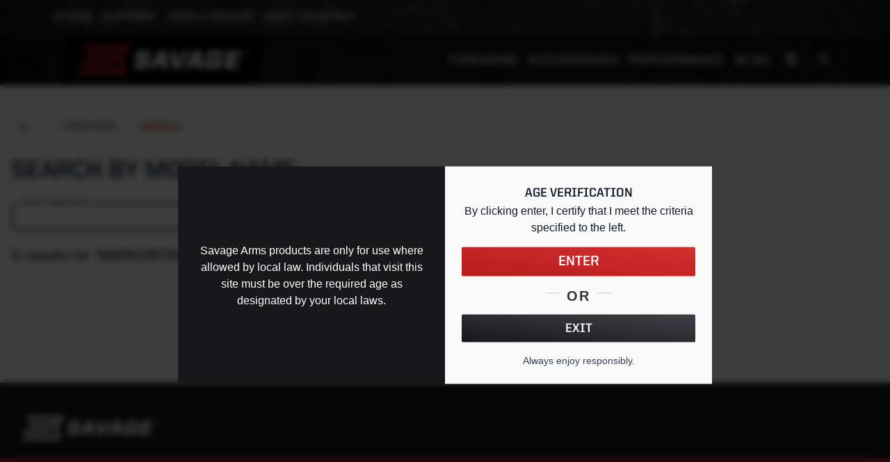

--- FILE ---
content_type: text/html; charset=UTF-8
request_url: https://savagearms.com/firearms/model/MARKIIBTVSS
body_size: 18156
content:
<!DOCTYPE html>
<html lang="en">
    <head>
                    <!-- Google Tag Manager -->
            <script>(function(w,d,s,l,i){w[l]=w[l]||[];w[l].push({'gtm.start':
                        new Date().getTime(),event:'gtm.js'});var f=d.getElementsByTagName(s)[0],
                    j=d.createElement(s),dl=l!='dataLayer'?'&l='+l:'';j.async=true;j.src=
                    'https://www.googletagmanager.com/gtm.js?id='+i+dl;f.parentNode.insertBefore(j,f);
                })(window,document,'script','dataLayer','GTM-WRVHS5C');</script>
            <!-- End Google Tag Manager -->
            <!-- Google tag (gtag.js) -->
            <script async src="https://www.googletagmanager.com/gtag/js?id=G-YSN7F96768"></script>
            <script>
                window.dataLayer = window.dataLayer || [];
                function gtag(){dataLayer.push(arguments);}
                gtag('js', new Date());
                gtag('config', 'G-YSN7F96768');
            </script>
                <meta charset="utf-8">
        <meta name="viewport" content="width=device-width, initial-scale=1">
        <meta name="csrf-token" content="VRIKf35u7SBuXOPLRMcxIEka57hFUYam4P0baoMN">
        <link rel="icon" type="image/x-icon" href="https://savagearms.com/favicon.ico">

        <title>Search by model name</title>
        <meta name="robots" content="index,follow">
        <meta name="description" content="Model search" />
        <meta name="keywords" content="" />

        <meta property="og:title" content="Search by model name" />
        <meta property="og:description" content="Model search" />
        <meta property="og:image" content="https://saweb.s3.us-east-1.amazonaws.com/mapping-firearm-main/model.jpg">
        <meta property="og:image:type" content="image/jpg" />
        <meta property="twitter:title" content="Search by model name">
        <meta property="twitter:description" content="Model search">
        <meta property="twitter:image" content="https://saweb.s3.us-east-1.amazonaws.com/mapping-firearm-main/model.jpg" />

        <!-- be_ixf, sdk, gho-->
<meta name="be:sdk" content="php_sdk_1.5.12" />
<meta name="be:timer" content="83ms" />
<meta name="be:orig_url" content="https%3A%2F%2Fsavagearms.com%2Ffirearms%2Fmodel%2FMARKIIBTVSS" />
<meta name="be:norm_url" content="https%3A%2F%2Fsavagearms.com%2Ffirearms%2Fmodel%2FMARKIIBTVSS" />
<meta name="be:capsule_url" content="https%3A%2F%2Fixfd1-api.bc0a.com%2Fapi%2Fixf%2F1.0.0%2Fget_capsule%2Ff00000000157891%2F01243678834" />
<meta name="be:api_dt" content="Zy_2025;Zm_08;Zd_20;Zh_13;Zmh_36;p_epoch:1755696974892" />
<meta name="be:mod_dt" content="Zy_2025;Zm_08;Zd_20;Zh_13;Zmh_36;p_epoch:1755696974892" />
<meta name="be:diag" content="wAl4PAjRO/WLx8t4kIK0x0AtH+OXXMQTn9Arlz/mwpow0q+2VYHbaK9LFjCwqVE8Zb+BlmLEJbUwZxjQnYr2zsL5DzSjjM5gw/4cQt3MtFIIwJBXIr734KPigdrxdL5jm3PfBkRffzpdOMktL4gsC6FkqTRNpSvEQy9Ch8kRBy+V/DJSOeDSrhsX1MM2ULmzHsly41zInlmRY5ydDJXSdrMOrs+1OBkzLCT0JrK22UMt2szUxxeMLz1FltH+kSFTMpwsJaw61qYswJ2YEPcSe8t3DmzcLrs4UmfM/eAS9jOZY7rd2MxnXe45hxz0rYpg31v4c7EM+QBqnSR3+FhE63KHUYjzYpYJ0awGRGxgCW1yqP9tPIciyhZ/Z9Igi/r5OdgzCMWlU9c391HQ2f6iDEbBc4RZnoJlA24PTAVeG2UiijKf7SVgPMUWj9VDRdHHcTifv/Q3PHNaQ3e4LNK6SDFVVobHyR9aDIC3HPxHg+qUNtKZHtgfnkWAA8TYuphB5aD5THJnH+DxV3YHMT4PGpFfSdMkl1bG6NiOuiv6txibr62Bn7IaOhwpxoHvyF3YDuGSa9MaNA5woFX/m2/Byw6qo4N9iD4PJMUx6MaTsB4DoF81a0qAnbMDx8iiErnac/VP2EoaPNI7554CAeFxGR9kv7iVyDDcja633GMwdl24X8iu0aey9Wvoxa3f4/p4rYkXm3qIZxubV7AeFyvNB64HmOy8Angs7S535cXCuzanz/m415IA2R7/Qx5gVLh6/vYOCyV9FsL4TJH7yyQz6jt5lB+eh3rJsA/C9Z6lypWVzLIBJWTjOimUANx8xNLZ1f/mOF82wnem7tdF8uL3eJ+FNEF3H9Pf/+IDahIbJcrVCts/JoCpP0u/oV1ODjfPGv+9qfaEgu7DRLroS1kSxBAr50KqDyhbBuX/c1FJB1liWG5JvY97OgqyTGPE4cGiBEL3XiOtT6IA2iAZuCvGi+wr+QPnqlPVCTlpzT5OXqkg2rdT41aVYOAkRqor1qoXDyxwe67UrRWE6TjCcmueW+0I1b87P9P7MvSBFqlmmBE1Hm9i5bi43ga/asACpVHqsY2k+92+C3JOehu/4kp5Nb73USZuZs5yP1h65mkJrLhZ01Odi93JsJM8pokz1O1r1XiOvV1AYy1A77tYH66JYa4yzVQxguMAcM5W9vBaOblvDvHrR4w0vBrdKVcm67VQlea69aZnuacaBbWJU7G/O2Kf6GpR22MpVa8R4m9U69Qfx/4yOLlBsfjExSCRJw7gBmmEBETftYXQlvABP0O43ul3T9pZKuK9KmR6MQzWqXSWvCQ4ywQVOWe3hIuz9fAt8vEF2x/AfR+5MEUPtGPvm+MuTLNIaw8zwYqu2zSM7kRJfyZcTNuk46qaH6Ltoz4buX4h36FFUgnRZbdQyttbjre/ipob4I66ZiYjhh8G1qRlZuTCfPkH/XKXrJRNSGo+AtUjZsqH7DG1yIlKroSyntMLrV/VmcQRQq403lIrdp8Kzk8fuYmFjZAD+QOb0t4lnnBTQ3w+u6Kdd1CsJasqBPumuVjnReJgTiN09bbyjLrBUGuhxWLgz81t54s/nGzeWalW993dO5vgSi2rigGfjKAxIB3UfCmSEtVtXH1KxrkK52hkMs5HEN8rExZE8k7qb+i8BdGbKSrdtZSDyw8P/cmsLmGMLAuwZWj5EvnQW28LDTqRJ69Bg36eRrPVsJ3kXwhnSS3ubi8+U9KNXsPzCBincky2THur8mlgevF37uC8IvjaxQjyOTAqh+REnWTbn974KRghDH+UIErKBXSZBqcWE4NuCBjbYc2GF0QpRjL7FMg3NG5VtIV6zP/cSHoKmle8LT8C/FbRnmBPbFxTFokKnRo349AksbURqd+IliYN0p0G52fXH/eGlImV2+MQJCQIBEjuP+OkBCPZdWq+Ft2iEsBSzdwlwUATasick8iaKF6l857QdxpwX5/z0KV93kwVIAzw0y8BAvexDWBEIMS4TbmGYI+i/DO7OMGnX9nBy+0NuyN5/NrB3Lxd5KisEDSDfn2kd5cNeHFrLCjaO1dux7Zo4DSkWfIF3VWTubzcWyVwyKegNxr9mIPGbEpwKmEuNJ7lRb+PXz4CUvvIHB52eHozvZuewuXPoATSxQ/ixawpbq3t06fVuAsgcPz14mqWYmYQl62YSoWh8uEYxbIFHfqJqNxEji6jm8D29wBhpwiv+9zTo/[base64]/BR+xzAElZm8TK/2Z7QDd5YKWbHRAqdwm+c6g/7mzU1Ik+7+eTE102dBZf9Ky+/7WJUJ2zMAzRcxEEiG19g0iiA=" />
<meta name="be:messages" content="false" />
<style>
.be-ix-link-block .be-related-link-container{display:flex;justify-content:left; margin-top:10px}
.be-ix-link-block .be-related-link-container .be-label{display:inline-block;margin-bottom:.5rem;margin-right:2rem;margin-top:0;min-width:130px;text-transform:none;color:#fff}
.be-ix-link-block .be-related-link-container .be-list{display:flex;list-style:none;margin:0;}
.be-ix-link-block .be-related-link-container .be-list .be-list-item{display:inline-block;margin-bottom:.5rem;margin-right:2rem}
.be-ix-link-block .be-related-link-container .be-list .be-list-item:last-child{margin-right:0}
.be-ix-link-block .be-related-link-container .be-list .be-list-item .be-related-link{font-size:1em;line-height:1.1;text-decoration:none;color:#c6c6c6}
.be-ix-link-block .be-related-link-container .be-list .be-list-item .be-related-link:hover{text-decoration:underline}
@media (max-width: 1360px){
.be-ix-link-block .be-related-link-container{margin-top: 15px;justify-content:center}
.be-ix-link-block .be-list{padding:0}
}
@media (max-width:767px){.be-ix-link-block .be-related-link-container{margin-top: 15px;display:block;text-align:center}
	.be-ix-link-block .be-related-link-container .be-label{margin-bottom:10px;margin-right:0}
	.be-ix-link-block .be-related-link-container .be-list{display:block;width:100%}
	.be-ix-link-block .be-related-link-container .be-list .be-list-item{display:block;margin-right:0;max-width:none}
}
</style>

 
<script data-cfasync="false" data-testmode="true" id="marvel" data-customerid="f00000000157891" src="https://marvel-b2-cdn.bc0a.com/marvel.js"></script>

<script>
{(function() {
  var becookiescript = document.createElement("script");
  becookiescript.type = "text/javascript";
  becookiescript.async = true;
  becookiescript.id="becookiebarscriptid";
  becookiescript.setAttribute("data-customerid","f00000000157891");
  becookiescript.setAttribute("data-testmode","false");
  becookiescript.setAttribute("data-cookielinkurl","https://savagearms.com/content?p=privacy");
  becookiescript.setAttribute("data-fullhtmltext","<div id='becookiebarpanelid' style='width: 100%; border-radius: 0px; background:#cf202e; display: flex; z-index: 99; font-size: small; opacity: 1; position: fixed; bottom: 0px; right: 0px; color:#fff; justify-content: center; visibility: hidden;'> <div id='becookie_desktop_outerdiv' style='width: 100%;display: flex;height: 60px;justify-content: center;margin: auto;align-items: center;vertical-align: middle;'> <div id='becookie_desktop_content' style='font-size: 1.6vw;font-family:inherit;align-items: center;max-width: 100%;width: 100%;text-align: center;margin: 0 70px;font-weight: 400;'> <div style='text-transform: none;'> <p id='becookie_text_content' style='padding: 0 4px;margin: 0px 0;display: inline-block;font-size: inherit;color: inherit;font-family: inherit;'> <span id='becookiebartextid' style=''>We use cookies to improve your experience.</span> </p><div style='display: inline-block;'> <p id='beconsentbar-actions' style='margin: 0;display: inline-block;padding: 0;font-size: inherit;color: inherit;font-weight: inherit;transition: none;'> Please read our <button tabindex='0' aria-label='privacy policy' role='link' id='beconsentbar_policylinktextid' style='cursor: pointer;margin: 0;text-decoration: underline;color: inherit;font-weight: inherit;font-size: inherit;background: none; border: none; padding: 0;font-family: inherit;transition: none;vertical-align:unset;text-transform: none;' onclick='becookielinktextclicked()'>Privacy Policy</button> or click <button tabindex='0' aria-label='Accept privacy policy' role='button' id='beconsentbar_cookiebarbuttonid' style='margin: 0;cursor: pointer;font-weight: bold;text-shadow: 0 0 black;text-decoration: underline;border: none;background: none;padding: 0;font-size: inherit;color: inherit;font-family: inherit;line-height: inherit;vertical-align:unset;transition: none;text-transform: none;' onclick='beacceptcookie()'>Accept</button>.<button tabindex='0' aria-label='Close privacy policy banner' role='button' id='beconsentbar_cookie_close_button' onclick='beclosecookie()' style='display: inline-block;font-size: 3.5vw;cursor:pointer;font-family: none;font-weight: 100;margin: 0 20px;background: none;border: none;padding: 0;color: inherit;box-shadow: none;position: absolute; top: 0px;right: -10px;transition: none;line-height: normal;'></button> </p><p id='beconsentpref-actions' style='margin: 0;display: none;padding: 0;font-size: inherit;color: inherit;font-weight: inherit;transition: none;'> Please read our <button tabindex='0' aria-label='privacy policy' role='link' id='beconsentpref_policylinktextid' style='cursor: pointer;margin: 0;text-decoration: underline;color: inherit;font-weight: inherit;font-size: inherit;background: none; border: none; padding: 0;font-family: inherit;transition: none;vertical-align:unset;text-transform: none;' onclick='becookielinktextclicked()'>Privacy Policy</button>, click <button tabindex='0' aria-label='Accept privacy policy' role='button' id='beconsentpref_cookiebarbuttonid' style='margin: 0;cursor: pointer;font-weight: bold;text-shadow: 0 0 black;text-decoration: underline;border: none;background: none;padding: 0;font-size: inherit;color: inherit;font-family: inherit;line-height: inherit;vertical-align:unset;transition: none;text-transform: none;' onclick='beacceptcookie()'>Accept</button>, or click <button tabindex='0' aria-label='Manage Cookies' role='button' id='becookiebarprefbuttonid' style='margin: 0;cursor: pointer;font-weight: bold;text-shadow: 0 0 black;text-decoration: underline;border: none;background: none;padding: 0;font-size: inherit;color: inherit;font-family: inherit;line-height: inherit;vertical-align:unset;transition: none;text-transform: none;' onclick='beConsentPrefOpenPopup()'>Manage Cookies</button>.<button tabindex='0' aria-label='Close privacy policy banner' role='button' id='beconsentpref_cookie_close_button' onclick='beclosecookie()' style='display: inline-block;font-size: 3.5vw;cursor:pointer;font-family: none;font-weight: 100;margin: 0 20px;background: none;border: none;padding: 0;color: inherit;box-shadow: none;position: absolute; top: 0px;right: -10px;transition: none;line-height: normal;'></button> </p></div></div></div></div></div>");
  becookiescript.setAttribute("data-mobilefullhtmltext","<div id='becookiebarpanelid' style='display: flex;width: 100%;border-radius: 0px;background:#cf202e;z-index: 99;opacity: 1;position: fixed;bottom: 0;left: 0px;color:#fff;align-items: center;height: 60px;visibility: hidden;justify-content: center;font-family: inherit;'> <div style='max-width: 385px;display: flex;box-sizing: border-box;text-align: center;position: relative;'> <div id='becookiebartextid' style='font-size: 13px;line-height: 16px;text-transform: none;'> <p id='becookie_text_content' style='padding: 0 4px 0 0;margin: 0px 0;display: inline-block;font-size: inherit;color: inherit;font-family: inherit;line-height: 1.2;'> <span style=''>We use cookies to improve your experience.</span> </p><p style='margin: 0;display: inline-block;padding: 0;font-size: inherit;color: inherit;font-weight: inherit;line-height: 1.2;transition: none;'> <span id='beconsentbar-actions' style='display: block;'>Please read our <button tabindex='0' aria-label='privacy policy' role='link' id='beconsentbar_policylinktextid' style='cursor: pointer;margin: 0;text-decoration: underline;color: inherit;font-weight: inherit;font-size: inherit;display: inline;font-family: inherit;background: none; border: none; padding: 0;transition: none;vertical-align:unset;text-transform: none;' onclick='becookielinktextclicked()'>Privacy Policy</button> or click <button tabindex='0' aria-label='Accept privacy policy' role='button' id='beconsentbar_cookiebarbuttonid' style='margin: 0;cursor: pointer;font-weight: bold;text-shadow: 0 0 black;text-decoration: underline;border: none;background: none;padding: 0;font-size: inherit;color: inherit;font-family: inherit!important;line-height: inherit;vertical-align:unset;text-transform: none;transition: none;text-transform: none;' onclick='beacceptcookie()'>Accept</button>.</span> <span id='beconsentpref-actions' style='display: none;'>Please read our <button tabindex='0' aria-label='privacy policy' role='link' id='beconsentpref_policylinktextid' style='cursor: pointer;margin: 0;text-decoration: underline;color: inherit;font-weight: inherit;font-size: inherit;display: inline;font-family: inherit;background: none; border: none; padding: 0;transition: none;vertical-align:unset;text-transform: none;' onclick='becookielinktextclicked()'>Privacy Policy</button>, <span style=' display: inline-block; '>click <button tabindex='0' aria-label='Accept privacy policy' role='button' id='beconsentpref_cookiebarbuttonid' style='margin: 0;cursor: pointer;font-weight: bold;text-shadow: 0 0 black;text-decoration: underline;border: none;background: none;padding: 0;font-size: inherit;color: inherit;font-family: inherit!important;line-height: inherit;vertical-align:unset;text-transform: none;transition: none;text-transform: none;' onclick='beacceptcookie()'>Accept</button>, or <button tabindex='0' aria-label='Manage Cookies' role='button' id='becookiebarprefbuttonid' style='margin: 0;cursor: pointer;font-weight: bold;text-shadow: 0 0 black;text-decoration: underline;border: none;background: none;padding: 0;font-size: inherit;color: inherit;font-family: inherit!important;line-height: inherit;vertical-align:unset;text-transform: none;transition: none;text-transform: none;' onclick='beConsentPrefOpenPopup()'>Manage Cookies</button>.</span></span> </p></div></div><button tabindex='3' aria-label='Close Privacy Policy banner' role='button' onclick='beclosecookie()' style='position: absolute;right: 9px;top: 4px;font-size: 28px;cursor:pointer;font-family:none;font-weight:100;color: inherit;margin: 0;padding: 0;background: none;border: none;line-height: 20px;vertical-align:unset;'>×</button></div>");
  becookiescript.setAttribute("data-control",`function beCookieBarCustomJs(){becookielog("running cookiebar custom js");function beCookieHandleAlignments(){var becookiebar=document.querySelector("#becookiebarid");if(window.getComputedStyle(becookiebar).display!="none"){if(document.querySelector("#button_scroll_top"))document.querySelector("#button_scroll_top").classList.add("be-bottom-60")}else{if(document.querySelector("#button_scroll_top"))document.querySelector("#button_scroll_top").classList.remove("be-bottom-60")}}function beCookieShowPanel(){var becookie_panel=document.querySelector("#becookiebarpanelid");if(becookie_panel){becookie_panel.style.visibility="visible"}}var becookie_stylesheet_interval=window.setInterval(function(){var becookiebar=document.querySelector("#becookiebarid");if(becookiebar){becookieAddStylesheet("#becookie_desktop_content{font-size:14px !important}#beconsentbar_cookie_close_button,#beconsentpref_cookie_close_button{font-size:28px !important;}","screen and (min-width: 858px)");becookieAddStylesheet("#becookiebartextid{font-size:12px !important; line-height:14px !important;}#becookiebarpanelid > button{font-size:24px !important;}#becookiebarpanelid > div{max-width:334px !important;}","screen and (max-width: 360px)");becookieAddStylesheet("#becookiebartextid{font-size:11px !important; line-height:13px !important;}","screen and (max-width: 300px)");becookieAddStylesheet("#becookiebartextid{font-size:10px !important; line-height:12px !important;}","screen and (max-width: 275px)");becookieAddStylesheet("#bepolicylinktextid:focus,#becookiebarbuttonid:focus,#beconsentbar_cookie_close_button:focus,#beconsentpref_cookie_close_button:focus{outline:auto!important;}");becookieAddStylesheet(".be-bottom-60{bottom:60px!important;}.be-bottom-72{bottom:72px!important;}.be-bottom-90{bottom:90px!important;}");becookieAddStylesheet("#beconsentbar_cookie_close_button:after,#beconsentpref_cookie_close_button:after{content:'×';}");window.setInterval(function(){beCookieShowPanel();beCookieHandleAlignments()});clearInterval(becookie_stylesheet_interval)}},100);window.setTimeout(function(){clearInterval(becookie_stylesheet_interval)},15000);window.onresize=function(){setTimeout(beCookieShowPanel,100)}}beCookieBarCustomJs();`);
  becookiescript.src = "https://consents-cf.bc0a.com/consentbar/corejs/becookiebar.js";
  var s = document.getElementsByTagName("script")[0];
  s.parentNode.insertBefore(becookiescript, s);
})();}
</script>

<script>
(function() {
  var beprefscript = document.createElement('script');
  beprefscript.type = 'text/javascript';
  beprefscript.id="be-consentpref-script";
  beprefscript.setAttribute("data-customerid","f00000000157891");
  beprefscript.setAttribute("data-testmode","false");
  beprefscript.setAttribute("data-enable-gdpr","false");
  beprefscript.setAttribute("data-fullhtmltext","<div id='beconsentprefpopupid' role='alertdialog' name='Consentpref Dialog' aria-label='Consentpref Dialog' style='font-family: Roboto, sans-serif; display: none; position: fixed; z-index: 9999999999; left: 0px; width: 100%; height: 110%; top: -10%; overflow: auto; background-color: rgba(0, 0, 0, 0.6);'> <div id='beconsentprefcontainer' style='position: relative;background-color: #fff;margin: 25vh auto 3vh;padding: 0px;border: none;width: 90%;max-width: 550px;height: auto;min-height: 595px;border-radius: 15px 15px 10px 10px;color: #000;font-size: 12px;box-sizing: border-box;box-shadow: 10px 17px 20px 0px #171717;'> <button style='position: absolute;top: 5px;right: 5px;color: #fff;font-size: 30px;font-weight: 100;font-family: none;cursor:pointer;background: none;border: none;padding: 5px;margin: 0;line-height: 15px; z-index: 1000;' onclick='beConsentPrefClosePopup()' tabindex='-1' aria-label='Close privacy settings popup'>×</button> <div class='beconsentprefheader' style='text-align: center;border-bottom: 1px solid #afafaf;'> <div class='beconsentpreftitle' style='width: 100%;font-size: 23px;font-weight: 500;color: #fff; background:#cf202e; padding:20px 0;border-radius: 10px 10px 0 0;'> </div><p class='beconsentprefheading' style='text-align: center;font-size: 14px;margin: 15px;color: inherit;'></p></div><div class='beconsentprefbody' style='padding: 0 15px; text-align: left;'> <div id='beconsentpref-required' role='group' aria-label='' style=' border-bottom: 1px solid #afafaf; padding: 0 0 15px 0; position: relative;'> <h3 class='beconsentprefheading' style=''>Required Cookies</h3> <span class='beconsentprefdesc' style=''></span> <div style=' display: flex; justify-content: flex-end;'><!-- <a class='beconsentpreftoggleview' onclick='beConsentPrefToggleView(1)' href='javascript:;' role='button' aria-label='View Required Cookies collapsed' style=''>View Details</a> --> <div class='beconsentprefswitch' data-active='yes' aria-label='Switch' role='group' style='min-width:50px;'> <button class='be_consentpref_button_no' role='option' tabindex='0' aria-label='Required Cookies choice: no' style='cursor:not-allowed; display:none;'>NO</button> <button class='be_consentpref_button_yes' role='option' tabindex='0' aria-label='Required Cookies choice: yes' style=''>YES</button></div></div><div class='beconsentprefdetails' style='display:none; width: 100%; margin: 5px 0px 0px; box-sizing: border-box;'><!-- <table style=''> <caption style='display: none;'></caption> <thead style=' height: 30px; box-sizing: border-box; font-size: 11px;'> <tr style='width: 100%;box-sizing: border-box;background: #d8d8d8;'> <th style='text-align: center;'>Company</th> <th style='text-align: center;'>Description</th> </tr></thead> <tbody style=''></tbody> </table> --> </div></div><div id='beconsentpref-reporting' role='group' aria-label='' style=' border-bottom: 1px solid #afafaf; padding: 0 0 15px 0; position: relative;'> <h3 class='beconsentprefheading' style=''>Functional Cookies</h3> <span class='beconsentprefdesc' style=''></span> <div style=' display: flex; justify-content: flex-end;'><!-- <a class='beconsentpreftoggleview' href='javascript:;' onclick='beConsentPrefToggleView(2)' role='button' aria-label='View Details: Functional Cookies collapsed' style=''>View Details</a> --> <div class='beconsentprefswitch' data-active='yes' aria-label='Switch' role='group' style=''> <button class='be_consentpref_button_no' onclick='beConsentPrefToggleOpt(event)' role='option' tabindex='0' aria-label='Functional Cookies choice: no' style=''>NO</button> <button class='be_consentpref_button_yes' onclick='beConsentPrefToggleOpt(event)' role='option' tabindex='0' aria-label='Functional Cookies choice: yes' style=''>YES</button></div></div><div class='beconsentprefdetails' style='display:none; width: 100%; margin: 5px 0px 0px; box-sizing: border-box;'><!-- <table style=''> <caption style='display: none;'></caption> <thead style=' height: 30px; box-sizing: border-box; font-size: 11px;'> <tr style='width: 100%;box-sizing: border-box;background: #d8d8d8;'> <th style='text-align: center;'>Company</th> <th style='text-align: center;'>Description</th> </tr></thead> <tbody style=''></tbody> </table> --> </div></div><div id='beconsentpref-targeting' role='group' aria-label='' style='position: relative;padding: 0 0 15px 0; border-bottom:1px solid #afafaf;'> <h3 class='beconsentprefheading' style=''>Advertising Cookies</h3> <span class='beconsentprefdesc' style=''></span> <div style=' display: flex; justify-content: flex-end;'><!-- <a class='beconsentpreftoggleview' href='javascript:;' onclick='beConsentPrefToggleView(3)' role='button' aria-label='View Details: Advertising Cookies collapsed' style=''>View Details</a> --> <div class='beconsentprefswitch' data-active='yes' aria-label='Switch' role='group' style=''> <button class='be_consentpref_button_no' onclick='beConsentPrefToggleOpt(event)' role='option' tabindex='0' aria-label='Advertising Cookies choice: no' style=''>NO</button> <button class='be_consentpref_button_yes' onclick='beConsentPrefToggleOpt(event)' role='option' tabindex='0' aria-label='Advertising Cookies choice: yes' style=''>YES</button></div></div><div class='beconsentprefdetails' style='display:none; width: 100%; margin: 5px 0px 0px; box-sizing: border-box;'><!-- <table style=''> <caption style='display: none;'></caption> <thead style=' height: 30px; box-sizing: border-box; font-size: 11px;'> <tr style='width: 100%;box-sizing: border-box;background: #d8d8d8;'> <th style='text-align: center;'>Company</th> <th style='text-align: center;'>Description</th> </tr></thead> <tbody style=''></tbody> </table> --> </div></div><div class='beconsentprefsubmitdiv' style='margin: 20px 0 0 0; width: 100%; display: flex; justify-content: center; align-items: center; height: 50px;'> <button id='beconsentprefacceptall' onclick='beConsentPrefAcceptAll()' style=''>Accept All</button><button id='beconsentprefsubmit' onclick='beConsentPrefSubmit()' style=''>Accept My Choice</button></div></div></div></div>");
  beprefscript.setAttribute("data-mobilefullhtmltext","<div id='beconsentprefpopupid' role='alertdialog' name='Consentpref Dialog' aria-label='Consentpref Dialog' style='font-family: Roboto, sans-serif; display: none; position: fixed; z-index: 9999999999; left: 0px; width: 100%; height: 118%; top: -18%; overflow: auto; background-color: rgba(0, 0, 0, 0.6);'> <div id='beconsentprefcontainer' style='position: relative;background-color: #fff;margin: 25vh auto 3vh;padding: 0;border: none;width: 90%;max-width: 450px;height: auto;min-height: 460px;border-radius: 15px 15px 10px 10px;color: #000;font-size: 12px;box-sizing: border-box;box-shadow: 10px 17px 20px 0px #171717;'> <button style='position: absolute;top: 5px;right: 5px;color: #fff;font-size: 30px;font-weight: 100;font-family: none;cursor:pointer;background: none;border: none;padding: 5px;margin: 0;line-height: 15px; z-index: 1000;' onclick='beConsentPrefClosePopup()' tabindex='-1' aria-label='Close privacy settings popup'>×</button> <div class='beconsentprefheader' style='text-align: center;border-bottom: 1px solid #afafaf;'> <div class='beconsentpreftitle' style='width: 100%;font-size: 22px;font-weight: 500;color: #fff; background:#cf202e; padding:20px 0;border-radius: 10px 10px 0 0;'> </div><p class='beconsentprefheading' style='text-align: center;font-size: 14px;margin: 5px 0;color: inherit;'> </p></div><div class='beconsentprefbody' style='padding: 0 15px; text-align: left;'> <div id='beconsentpref-required' role='group' aria-label='' style=' border-bottom: 1px solid #afafaf; padding: 0 0 5px 0; position: relative;'> <h3 class='beconsentprefheading' style=''>Required Cookies</h3> <span class='beconsentprefdesc' style='margin: 0;'></span> <div style=' display: flex; justify-content: flex-end;'><!-- <a class='beconsentpreftoggleview' onclick='beConsentPrefToggleView(1)' href='javascript:;' role='button' aria-label='View Required Cookies collapsed' style=''>View Details</a> --> <div class='beconsentprefswitch' data-active='yes' aria-label='Switch' role='group' style='min-width:50px;'> <button class='be_consentpref_button_no' role='option' tabindex='0' aria-label='Required Cookies choice: no' style='cursor:not-allowed; display:none;'>NO</button> <button class='be_consentpref_button_yes' role='option' tabindex='0' aria-label='Required Cookies choice: yes' style=''>YES</button></div></div><div class='beconsentprefdetails' style='display:none; width: 100%; margin: 5px 0px 0px; box-sizing: border-box;'><!-- <table style=''> <caption style='display: none;'></caption> <thead style=' height: 30px; box-sizing: border-box; font-size: 11px;'> <tr style='width: 100%;box-sizing: border-box;background: #d8d8d8;'> <th style='text-align: center;'>Company</th> <th style='text-align: center;'>Description</th> </tr></thead> <tbody style=''></tbody> </table> --> </div></div><div id='beconsentpref-reporting' role='group' aria-label='' style=' border-bottom: 1px solid #afafaf; padding: 0 0 5px 0; position: relative;'> <h3 class='beconsentprefheading' style=''>Functional Cookies</h3> <span class='beconsentprefdesc' style=''></span> <div style=' display: flex; justify-content: flex-end;'><!-- <a class='beconsentpreftoggleview' href='javascript:;' onclick='beConsentPrefToggleView(2)' role='button' aria-label='View Details: Functional Cookies collapsed' style=''>View Details</a> --> <div class='beconsentprefswitch' data-active='yes' aria-label='Switch' role='group' style=''> <button class='be_consentpref_button_no' onclick='beConsentPrefToggleOpt(event)' role='option' tabindex='0' aria-label='Functional Cookies choice: no' style=''>NO</button> <button class='be_consentpref_button_yes' onclick='beConsentPrefToggleOpt(event)' role='option' tabindex='0' aria-label='Functional Cookies choice: yes' style=''>YES</button></div></div><div class='beconsentprefdetails' style='display:none; width: 100%; margin: 5px 0px 0px; box-sizing: border-box;'><!-- <table style=''> <caption style='display: none;'></caption> <thead style=' height: 30px; box-sizing: border-box; font-size: 11px;'> <tr style='width: 100%;box-sizing: border-box;background: #d8d8d8;'> <th style='text-align: center;'>Company</th> <th style='text-align: center;'>Description</th> </tr></thead> <tbody style=''></tbody> </table> --> </div></div><div id='beconsentpref-targeting' role='group' aria-label='' style='position: relative;padding: 0 0 5px 0; border-bottom:1px solid #afafaf;'> <h3 class='beconsentprefheading' style=''>Advertising Cookies</h3> <span class='beconsentprefdesc' style=''></span> <div style=' display: flex; justify-content: flex-end;'><!-- <a class='beconsentpreftoggleview' href='javascript:;' onclick='beConsentPrefToggleView(3)' role='button' aria-label='View Details: Advertising Cookies collapsed' style=''>View Details</a> --> <div class='beconsentprefswitch' data-active='yes' aria-label='Switch' role='group' style=''> <button class='be_consentpref_button_no' onclick='beConsentPrefToggleOpt(event)' role='option' tabindex='0' aria-label='Advertising Cookies choice: no' style=''>NO</button> <button class='be_consentpref_button_yes' onclick='beConsentPrefToggleOpt(event)' role='option' tabindex='0' aria-label='Advertising Cookies choice: yes' style=''>YES</button></div></div><div class='beconsentprefdetails' style='display:none; width: 100%; margin: 5px 0px 0px; box-sizing: border-box;'><!-- <table style=''> <caption style='display: none;'></caption> <thead style=' height: 30px; box-sizing: border-box; font-size: 11px;'> <tr style='width: 100%;box-sizing: border-box;background: #d8d8d8;'> <th style='text-align: center;'>Company</th> <th style='text-align: center;'>Description</th> </tr></thead> <tbody style=''></tbody> </table> --> </div></div><div class='beconsentprefsubmitdiv' style='padding: 10px 0; width: 100%; display: flex; justify-content: center; align-items: center; height: 60px;'> <button id='beconsentprefacceptall' onclick='beConsentPrefAcceptAll()' style=''>Accept All</button><button id='beconsentprefsubmit' onclick='beConsentPrefSubmit()' style=''>Accept My Choice</button></div></div></div></div>");
  beprefscript.setAttribute("data-stylesheet","#beconsentprefid table{width: 100%; text-align: center; padding: 0; margin: 0; border-collapse: separate; border-spacing: 3px;} #beconsentprefid table td{padding:0;} #beconsentprefid table td div{line-height:22px; border-bottom:1px solid white; padding:3px 0;} #beconsentprefid table td div:last-child{border-bottom:none !important;} #beconsentprefid .beconsentprefdesc{font-size:13px; line-height: 16px; display: block; margin: 0 0 10px 0;} #beconsentprefid tbody{font-size:12px;} #beconsentprefid .beconsentprefbody .beconsentprefheading{text-transform: capitalize;width: fit-content;color: #000; font-weight: bold; padding-bottom: 10px; margin: 10px 0 0 0;font-size:1.4em!important;font-family: inherit;line-height: 1.05;} #beconsentprefid .beconsentprefswitch{display: inline-flex;justify-content: center;align-items: center;width:fit-content;min-width: 100px;height: 25px;text-align: center;border-radius: 20px;background: none;color: #fff;} #beconsentprefid .beconsentprefswitch > button{text-transform: none;font-family: inherit;flex: 1 1 50%;height: 100%; margin: 0 2px; border-radius: 2px;background: #fff;display: flex;justify-content: center;align-items: center;border: 2px solid #cf202e;padding:3px 10px;white-space:nowrap;color: #000;cursor: pointer;font-size: 11px;line-height: normal; transition:0.3s all;} #beconsentprefid .beconsentpreftoggleview{display: inline;margin: auto 0;font-weight: 400;color: #00aec7;width: fit-content; visibility: hidden;} #beconsentprefid .beconsentprefsubmitdiv > button{text-transform: none;font-family: inherit;font-weight: 400; padding: 10px 25px;margin:0 5px;background: #cf202e;color: #fff;border: 2px solid #cf202e;font-size: 13px;border-radius: 2px;word-spacing: 2px;cursor: pointer; transition: 0.2s all;line-height: 12px;} #beconsentprefid .beconsentprefsubmitdiv > button:hover{background: #cf202e; color:#fff;} .beconsentprefswitch[data-active=yes] button.be_consentpref_button_yes{box-shadow:inset 100px 0px 20px 0px #cf202e !important; color: #fff !important;} .beconsentprefswitch[data-active=no] button.be_consentpref_button_no{box-shadow:inset -100px 0px 20px 0px #cf202e !important; color:#fff !important;} .be-manage-cookies{cursor: pointer!important;}");
  beprefscript.setAttribute("data-control",`function beConsentprefCustomJs(){var beconsentpref_stylesheet_interval=window.setInterval(function (){beConsentPrefAddStylesheet( "#beconsentprefid .beconsentprefsubmitdiv > button{font-size: 12px!important; padding: 5px 8px; line-height: 15px!important;}", "screen and (max-width: 375px)" ); beConsentPrefAddStylesheet( ".beconsentprefheader p.beconsentprefheading{font-size: 13px!important;}" ); beConsentPrefAddStylesheet( ".beconsentprefheader p.beconsentprefheading{padding: 0 15px;}", "screen and (max-width: 700px)" ); beConsentPrefAddStylesheet( "#beconsentprefid .beconsentprefdesc, .beconsentprefheader p.beconsentprefheading{font-size: 12px !important;line-height: 14px!important;}", "screen and (min-width: 321px) and (max-width: 400px)" ); beConsentPrefAddStylesheet( "#beconsentprefid .beconsentprefdesc, .beconsentprefheader p.beconsentprefheading{font-size: 11px !important;line-height: 13px!important;}", "screen and (max-width: 400px)" ); beConsentPrefAddStylesheet( ".footer--section.whitefooter .darker--bg .bottom--box .legal--list .list--item:not(:has(.be-manage-cookies)):after{background-color: #cf202e;}" ); beConsentPrefAddStylesheet( ".footer--section .darker--bg .bottom--box .list--item:not(:has(.be-manage-cookies)):after{height: 100%; width: 1px; background-color: #fff; content: ''; position: absolute; top: 0; margin: auto; margin-left: 20px;}" ); beConsentPrefAddStylesheet( ".footer--section .darker--bg .bottom--box .list--item:not(:has(.be-manage-cookies)):after{margin-left: 24px!important;}", "screen and (max-width: 700px)" ); beConsentPrefAddStylesheet( ".footer--section .darker--bg .bottom--box .legal--list:after{display: none;}.footer--section .darker--bg .bottom--box .list--item:not(:has(.be-manage-cookies)){position: relative;}" ); beConsentPrefAddStylesheet( ".footer--section .darker--bg .bottom--box .legal--list{width: 450px!important;}", "screen and (min-width: 701px)" ); beConsentPrefAddStylesheet(".be-auto-height{height: auto !important;}"); clearInterval(beconsentpref_stylesheet_interval);}, 100); window.setTimeout(function (){clearInterval(beconsentpref_stylesheet_interval);}, 15000);}beConsentprefCustomJs();`);
  beprefscript.setAttribute("data-pages","*|=|*");
  beprefscript.setAttribute("data-findtexts",`<a title="Terms &amp; Conditions" href="content?p=terms" target="_blank" rel="nofollow noopener noreferrer">Terms &amp; Conditions</a>|=|<li>
                            <a href="/content/privacy-policy" class="transition hover:opacity-75 text-gray-200">
                                Privacy Policy
                            </a>
                        </li>`);
  beprefscript.setAttribute("data-replacementtexts",`<a title="Terms &amp; Conditions" href="content?p=terms" target="_blank" rel="nofollow noopener noreferrer">Terms &amp; Conditions</a> | {Manage Cookies}|=|<li>
                            <a href="/content/privacy-policy" class="transition hover:opacity-75 text-gray-200">
                                Privacy Policy
                            </a>
                        </li><li>{Manage Cookies}</li>`);
  beprefscript.setAttribute("data-linkclass","be-manage-cookies transition hover:opacity-75 text-gray-200");
  beprefscript.setAttribute("data-linkstyle","");
  beprefscript.setAttribute("data-replacedelay",0);
  beprefscript.src = "https://consents-cf.bc0a.com/consentpref/js/consentpref_f00000000157891.js";
  var s = document.getElementsByTagName('script')[0];
  s.parentNode.insertBefore(beprefscript, s);
})();
</script>

<script  id="be-app-script" data-testmode="false" data-delay='0' data-customerid="f00000000157891" src="https://app-cf.bc0a.com/corejs/be-app.js"></script>
        <link rel="stylesheet" href="https://fonts.googleapis.com/css2?family=Material+Symbols+Outlined:opsz,wght,FILL,GRAD@24,400,0,0" />
            <script
                type="module"
                src="/scripts/ripple.js"
            ></script>
            <script
                type="module"
                src="/scripts/popover.js"
            ></script>
            <script
                type="module"
                src="/scripts/dialog.js"
            ></script>




        <!-- Scripts -->
        <link rel="preload" as="style" href="https://savagearms.com/build/assets/app-DY1lqznk.css" /><link rel="modulepreload" href="https://savagearms.com/build/assets/app-BEFmZam-.js" /><link rel="stylesheet" href="https://savagearms.com/build/assets/app-DY1lqznk.css" /><script type="module" src="https://savagearms.com/build/assets/app-BEFmZam-.js"></script>    </head>
            <body class="font-sans text-gray-900 bg-gray-100 antialiased min-h-screen flex flex-col justify-between">
                    <!-- Google Tag Manager (noscript) -->
        <noscript><iframe src="https://www.googletagmanager.com/ns.html?id=GTM-WRVHS5C" height="0" width="0" style="display:none;visibility:hidden"></iframe></noscript>
        <!-- End Google Tag Manager (noscript) -->
                <div class="font-semibold text-xl text-zinc-800 leading-tight">
            <header>
    <div class="h-[72px] md:h-[123px] w-full relative hero">
        <div class="absolute text-4xl m:text-5xl lg:text-6xl xl:text-8xl h-full w-full flex place-items-center text-center text-white font-united-sans hero_gradient_dark">
    
    
    
    
        </div>
    </div>
    <nav aria-label="main navigation bar" class="bg-black">
    <div class="absolute top-0 z-20 w-full text-xs h-[50px] hidden md:block text-zinc-200" id="top_message">
        <div class="max-w-screen-xl m-auto h-full flex space-between items-center place-content-end alt-theme gap-2 pr-4 ">
                                                                                                                                                                <div>
                        <a href="https://savagebasecamp.com/"
                           class="p-2 pb-1 font-united-sans text-lg font-bold text-center text-zinc-300 hover:text-black uppercase align-middle transition-all rounded-sm select-none hover:bg-white/30 active:bg-white/20 disabled:pointer-events-none disabled:opacity-50 disabled:shadow-none"
                        >
    
    
    
    
    
                                STORE
    
                        </a>
                    </div>
                                                                <div>
                        <a href="/content/contact"
                           class="p-2 pb-1 font-united-sans text-lg font-bold text-center text-zinc-300 hover:text-black uppercase align-middle transition-all rounded-sm select-none hover:bg-white/30 active:bg-white/20 disabled:pointer-events-none disabled:opacity-50 disabled:shadow-none"
                        >
    
    
    
    
    
                                SUPPORT
    
                        </a>
                    </div>
                                                                                                                        <div>
                        <a href="/find-a-dealer"
                           class="p-2 pb-1 font-united-sans text-lg font-bold text-center text-zinc-300 hover:text-black uppercase align-middle transition-all rounded-sm select-none hover:bg-white/30 active:bg-white/20 disabled:pointer-events-none disabled:opacity-50 disabled:shadow-none"
                        >
    
    
    
    
    
                                FIND A DEALER
    
                        </a>
                    </div>
                                                                <div>
                        <a href="/content/events"
                           class="p-2 pb-1 font-united-sans text-lg font-bold text-center text-zinc-300 hover:text-black uppercase align-middle transition-all rounded-sm select-none hover:bg-white/30 active:bg-white/20 disabled:pointer-events-none disabled:opacity-50 disabled:shadow-none"
                        >
    
    
    
    
    
                                MEET YOUR REP
    
                        </a>
                    </div>
                                    </div>
    </div>
    <div class="header-trans absolute top-0 md:top-[50px] z-30 w-full text-zinc-200 bg-black" id="savage_red_black_bar">
        <div class="max-w-screen-xl m-auto flex space-between items-center h-[72px]">
            <div class="flex h-full px-4">
                <a href="/">
                    <img src="/images/savage_slanted.png" class="h-full" style="display:block; height: 100%;"  alt="slanted logo">
                </a>
            </div>
            <div class="flex flex-auto h-full items-center hidden gap-2 md:inline-flex place-content-end">
                                    
                            



                                    <a href="/firearms" class="text-xs md:text-sm lg:text-xl px-2 py-2 pb-1 font-united-sans text-lg font-bold text-center text-zinc-300 hover:text-black uppercase align-middle transition-all rounded-sm select-none hover:bg-white/30 active:bg-white/20 disabled:pointer-events-none disabled:opacity-50 disabled:shadow-none">
                                        FIREARMS
                                    </a>

                                                        
                                                        
                            



                                    <a href="/accessories" class="text-xs md:text-sm lg:text-xl px-2 py-2 pb-1 font-united-sans text-lg font-bold text-center text-zinc-300 hover:text-black uppercase align-middle transition-all rounded-sm select-none hover:bg-white/30 active:bg-white/20 disabled:pointer-events-none disabled:opacity-50 disabled:shadow-none">
                                        ACCESSORIES
                                    </a>

                                                        
                                                        
                            



                                    <a href="/content/performance" class="text-xs md:text-sm lg:text-xl px-2 py-2 pb-1 font-united-sans text-lg font-bold text-center text-zinc-300 hover:text-black uppercase align-middle transition-all rounded-sm select-none hover:bg-white/30 active:bg-white/20 disabled:pointer-events-none disabled:opacity-50 disabled:shadow-none">
                                        PERFORMANCE
                                    </a>

                                                        
                                                        
                            



                                    <a href="/blog" class="text-xs md:text-sm lg:text-xl px-2 py-2 pb-1 font-united-sans text-lg font-bold text-center text-zinc-300 hover:text-black uppercase align-middle transition-all rounded-sm select-none hover:bg-white/30 active:bg-white/20 disabled:pointer-events-none disabled:opacity-50 disabled:shadow-none">
                                        BLOG
                                    </a>

                                                        
                                                                                                                                
                                                                                            <a href="/content" class="relative px-6 py-6 pb-1 font-sans text-lg font-bold text-center text-zinc-300 hover:text-black uppercase align-middle transition-all rounded-sm select-none hover:bg-white/30 active:bg-white/20 disabled:pointer-events-none disabled:opacity-50 disabled:shadow-none">




                                        <span class="absolute transform -translate-x-1/2 -translate-y-1/2 top-1/2 left-1/2 material-symbols-outlined">
                                           signpost
                                        </span>

                                    </a>
                            
                                                        
                                                                                            <a href="/search" class="relative px-6 py-6 pb-1 font-sans text-lg font-bold text-center text-zinc-300 hover:text-black uppercase align-middle transition-all rounded-sm select-none hover:bg-white/30 active:bg-white/20 disabled:pointer-events-none disabled:opacity-50 disabled:shadow-none">




                                        <span class="absolute transform -translate-x-1/2 -translate-y-1/2 top-1/2 left-1/2 material-symbols-outlined">
                                           search
                                        </span>

                                    </a>
                            
                                                                                                                        </div>
            <div class="flex flex-auto h-full items-center place-content-end h-full text-end inline-block md:hidden relative z-40">
                <div class="relative">
                    <button
                        class="relative px-6 py-6 font-sans text-lg font-bold text-center text-zinc-300 hover:text-black uppercase align-middle transition-all rounded-sm select-none hover:bg-white/30 active:bg-white/20 disabled:pointer-events-none disabled:opacity-50 disabled:shadow-none"
                        type="button"
                        id="hamburger_menu_button"
                    >
                            <span class="absolute transform -translate-x-1/2 -translate-y-1/2 top-1/2 left-1/2 material-symbols-outlined">
                               menu
                            </span>
                    </button>
                    <div id="hamburger_menu" style="background-color: black;" class="absolute top-12 right-0 hidden text-left">
                                                    <div class="px-1 py-2">
                                <a href="/firearms"
                                   class="whitespace-nowrap px-4 py-2 w-full font-united-sans text-lg font-bold text-left text-zinc-300 hover:text-black uppercase transition-all rselect-none hover:bg-white/30 active:bg-white/20 disabled:pointer-events-none disabled:opacity-50 disabled:shadow-none"
                                >
                                    FIREARMS
                                </a>
                            </div>
                                                    <div class="px-1 py-2">
                                <a href="/accessories"
                                   class="whitespace-nowrap px-4 py-2 w-full font-united-sans text-lg font-bold text-left text-zinc-300 hover:text-black uppercase transition-all rselect-none hover:bg-white/30 active:bg-white/20 disabled:pointer-events-none disabled:opacity-50 disabled:shadow-none"
                                >
                                    ACCESSORIES
                                </a>
                            </div>
                                                    <div class="px-1 py-2">
                                <a href="/content/performance"
                                   class="whitespace-nowrap px-4 py-2 w-full font-united-sans text-lg font-bold text-left text-zinc-300 hover:text-black uppercase transition-all rselect-none hover:bg-white/30 active:bg-white/20 disabled:pointer-events-none disabled:opacity-50 disabled:shadow-none"
                                >
                                    PERFORMANCE
                                </a>
                            </div>
                                                    <div class="px-1 py-2">
                                <a href="/blog"
                                   class="whitespace-nowrap px-4 py-2 w-full font-united-sans text-lg font-bold text-left text-zinc-300 hover:text-black uppercase transition-all rselect-none hover:bg-white/30 active:bg-white/20 disabled:pointer-events-none disabled:opacity-50 disabled:shadow-none"
                                >
                                    BLOG
                                </a>
                            </div>
                                                    <div class="px-1 py-2">
                                <a href="https://savagebasecamp.com/"
                                   class="whitespace-nowrap px-4 py-2 w-full font-united-sans text-lg font-bold text-left text-zinc-300 hover:text-black uppercase transition-all rselect-none hover:bg-white/30 active:bg-white/20 disabled:pointer-events-none disabled:opacity-50 disabled:shadow-none"
                                >
                                    STORE
                                </a>
                            </div>
                                                    <div class="px-1 py-2">
                                <a href="/content/contact"
                                   class="whitespace-nowrap px-4 py-2 w-full font-united-sans text-lg font-bold text-left text-zinc-300 hover:text-black uppercase transition-all rselect-none hover:bg-white/30 active:bg-white/20 disabled:pointer-events-none disabled:opacity-50 disabled:shadow-none"
                                >
                                    SUPPORT
                                </a>
                            </div>
                                                    <div class="px-1 py-2">
                                <a href="/content"
                                   class="whitespace-nowrap px-4 py-2 w-full font-united-sans text-lg font-bold text-left text-zinc-300 hover:text-black uppercase transition-all rselect-none hover:bg-white/30 active:bg-white/20 disabled:pointer-events-none disabled:opacity-50 disabled:shadow-none"
                                >
                                    SITE MAP
                                </a>
                            </div>
                                                    <div class="px-1 py-2">
                                <a href="/search"
                                   class="whitespace-nowrap px-4 py-2 w-full font-united-sans text-lg font-bold text-left text-zinc-300 hover:text-black uppercase transition-all rselect-none hover:bg-white/30 active:bg-white/20 disabled:pointer-events-none disabled:opacity-50 disabled:shadow-none"
                                >
                                    SEARCH
                                </a>
                            </div>
                                                    <div class="px-1 py-2">
                                <a href="/find-a-dealer"
                                   class="whitespace-nowrap px-4 py-2 w-full font-united-sans text-lg font-bold text-left text-zinc-300 hover:text-black uppercase transition-all rselect-none hover:bg-white/30 active:bg-white/20 disabled:pointer-events-none disabled:opacity-50 disabled:shadow-none"
                                >
                                    FIND A DEALER
                                </a>
                            </div>
                                                    <div class="px-1 py-2">
                                <a href="/content/events"
                                   class="whitespace-nowrap px-4 py-2 w-full font-united-sans text-lg font-bold text-left text-zinc-300 hover:text-black uppercase transition-all rselect-none hover:bg-white/30 active:bg-white/20 disabled:pointer-events-none disabled:opacity-50 disabled:shadow-none"
                                >
                                    MEET YOUR REP
                                </a>
                            </div>
                                            </div>
                </div>
            </div>
        </div>
    </div>
</nav>
<script type="module">
    $(document).ready(function(){
       $('#hamburger_menu_button').on('click', function(){
            $('#hamburger_menu').fadeToggle("fast");
        });
    });
</script>
</header>
        </div>






        <main class="flex flex-grow" arial-label="main-main">
            <div class="py-12 w-full flex flex-col justify-center items-center align-middle">
            <div class="max-w-7xl mx-auto w-full px-2 sm:px-4 2xl:px-0">
                <div class="pb-8 flex items-center flex-wrap font-united-sans text-sm sm:text-base uppercase">
    <ul class="flex items-center">
        <li class="inline-flex items-center">
            <a href="/" class="text-gray-600 hover:text-red-900" id="breadcrumbs_home_button" alt="Go to home page">
                <svg class="w-5 h-auto fill-current mx-2 text-gray-400" xmlns="http://www.w3.org/2000/svg" viewBox="0 0 24 24" fill="#000000" role="presentation" alt="home button">
                    <title>Home Button</title>
                    <desc>Link to home page</desc>
                    <path d="M0 0h24v24H0V0z" fill="none"/><path d="M10 19v-5h4v5c0 .55.45 1 1 1h3c.55 0 1-.45 1-1v-7h1.7c.46 0 .68-.57.33-.87L12.67 3.6c-.38-.34-.96-.34-1.34 0l-8.36 7.53c-.34.3-.13.87.33.87H5v7c0 .55.45 1 1 1h3c.55 0 1-.45 1-1z"/>
                </svg>
            </a>
            <svg class="w-5 h-auto fill-current mx-2 text-gray-400" xmlns="http://www.w3.org/2000/svg" viewBox="0 0 24 24" role="presentation"><path d="M0 0h24v24H0V0z" fill="none"/>
                <title>Visual breadcrumb navigation separator</title>
                <desc>Separator</desc>
                <path d="M10 6L8.59 7.41 13.17 12l-4.58 4.59L10 18l6-6-6-6z"/>
            </svg>
        </li>
                                    <li class="inline-flex items-center">
                    <a href="/firearms" class="text-gray-600 hover:text-red-900">
                        Firearms
                    </a>
                    <svg class="w-5 h-auto fill-current mx-2 text-gray-400" xmlns="http://www.w3.org/2000/svg" viewBox="0 0 24 24"  role="presentation">
                        <title>Visual breadcrumb navigation separator</title>
                        <desc>Separator</desc>
                        <path d="M0 0h24v24H0V0z" fill="none"/><path d="M10 6L8.59 7.41 13.17 12l-4.58 4.59L10 18l6-6-6-6z"/>
                    </svg>
                </li>
                                                <li class="inline-flex items-center">
                    <span class="text-red-800 hover:text-red-900">
                        Models
                    </span>
                </li>
                        </ul>
</div>
                                <h1 class="text-4xl font-united-sans mb-4 uppercase" role="heading">Search by model name:</h1>
                                <div class="flex flex-row gap-2 mt-6">
                    <div class="w-72">
                        <div class="relative w-full min-w-[200px] h-10">
                            <input
                                class="peer w-full h-full bg-transparent text-blue-gray-700 font-sans font-normal outline outline-0 focus:outline-0 disabled:bg-blue-gray-50 disabled:border-0 transition-all placeholder-shown:border placeholder-shown:border-blue-gray-200 placeholder-shown:border-t-blue-gray-200 border focus:border-2 border-t-transparent focus:border-t-transparent text-sm px-3 py-2.5 rounded-[7px] border-blue-gray-200 focus:border-gray-900"
                                placeholder=" "
                                name="search_text"
                                id="search_text"
                                aria-label="Search text input"
                                autofocus
                                required
                            />
                            <label
                                for="search_text"
                                class="flex w-full h-full select-none pointer-events-none absolute left-0 font-normal !overflow-visible truncate peer-placeholder-shown:text-blue-gray-500 leading-tight peer-focus:leading-tight peer-disabled:text-transparent peer-disabled:peer-placeholder-shown:text-blue-gray-500 transition-all -top-1.5 peer-placeholder-shown:text-sm text-[11px] peer-focus:text-[11px] before:content[' '] before:block before:box-border before:w-2.5 before:h-1.5 before:mt-[6.5px] before:mr-1 peer-placeholder-shown:before:border-transparent before:rounded-tl-md before:border-t peer-focus:before:border-t-2 before:border-l peer-focus:before:border-l-2 before:pointer-events-none before:transition-all peer-disabled:before:border-transparent after:content[' '] after:block after:flex-grow after:box-border after:w-2.5 after:h-1.5 after:mt-[6.5px] after:ml-1 peer-placeholder-shown:after:border-transparent after:rounded-tr-md after:border-t peer-focus:after:border-t-2 after:border-r peer-focus:after:border-r-2 after:pointer-events-none after:transition-all peer-disabled:after:border-transparent peer-placeholder-shown:leading-[3.75] text-gray-500 peer-focus:text-gray-900 before:border-blue-gray-200 peer-focus:before:!border-gray-900 after:border-blue-gray-200 peer-focus:after:!border-gray-900">
                                Search model name
                            </label>
                        </div>
                    </div>
                    <button
                        class="select-none rounded bg-red-900 py-2 px-4 text-center align-middle font-sans text-xs font-bold uppercase text-white shadow-md shadow-red-500/20 transition-all hover:shadow-lg hover:shadow-red-500/40 focus:opacity-[0.85] focus:shadow-none active:opacity-[0.85] active:shadow-none disabled:pointer-events-none disabled:opacity-50 disabled:shadow-none"
                        type="button"
                        id="find_btn"
                        aria-label="Search button"
                    >
                        Find
                    </button>
                </div>
                                    <div class="font-united-sans my-6 text-xl">0 results for "MARKIIBTVSS"</div>
                    <div class="grid grid-cols-1 sm:grid-cols-2 gap-6">
                                            </div>
                                                <div id="err" class="text-red-900 mt-4">
                                    </div>
                                </div>
        <script type="module">
            $(document).ready(function(){
                $('.backdrop').on('click', function(){
                    $(this).addClass('pointer-events-none opacity-0');
                })
                let upc_clicked = "";
                let sku_clicked = "";
                let img_clicked = "";
                $("#search_text").keydown(function (e){
                    $('#err').html('');
                    if(e.which == 13) {
                        searchFor();
                    }
                    var k = e.keyCode || e.which;
                    var ok = k >= 65 && k <= 90 || // A-Z
                        k >= 96 && k <= 105 || // a-z
                        k >= 35 && k <= 40 || // arrows
                        k == 9 || //tab
                        k == 46 || //del
                        k == 8 || // backspaces
                        k == 32 || //spaces
                        (!e.shiftKey && k >= 48 && k <= 57); // only 0-9 (ignore SHIFT options)
                    if(!ok || (e.ctrlKey && e.altKey)){
                        e.preventDefault();
                    }
                });
                function alphanumeric(alp){
                    var numic = alp;
                    for(var j=0; j<numic.length; j++){
                        var alphaa = numic.charAt(j);
                        var hh = alphaa.charCodeAt(0);
                        if((hh > 47 && hh<58) || (hh > 64 && hh<91) || (hh > 96 && hh<123 || hh==32)){
                        } else {
                            return false;
                        }
                    }
                    return true;
                }
                function searchFor(){
                    if($('#search_text').val().length<2){
                        $('#err').html("Please enter more text")
                    }else{
                        if(alphanumeric($('#search_text').val())){
                            window.location.href = "/firearms/model/"+$('#search_text').val().replace(/[\W_]+/g,"-");
                        }else{
                            $('#err').html("Please enter only numbers and letters.")
                        }
                    }
                }
                $('#find_btn').on('click', function(){
                    searchFor();
                });
                $('.buy_now_button').on('click', function(){
                    upc_clicked = $(this).data('upc');
                    sku_clicked = $(this).data('sku');
                    $('#sku_display').text(sku_clicked);
                })
                $('.product_img_clickable').on('click', function(){
                    img_clicked = $(this).data('img');
                    console.log(img_clicked);
                    $('#product_img').html('<img class="flex w-full product_image" src="'+img_clicked+'">');
                });
                                let show_availability = "north-america";
                let show_handed = "right";
                function show_version(){
                    $('.sku_data').hide();
                    $('.buy_now_button').hide();
                    $('.sku_data.'+show_availability+'.'+show_handed).show();
                    $('.sku_data.'+show_availability+'.ambidextrous').show();
                    $('.buy_now_button.'+show_availability).show();
                    if($('.sku_data:visible').length==0){
                        let sc_text = show_availability=="north-america"?"North America":"International";
                        sc_text += show_handed=="left"?", Left Handed":", Right Handed"
                        $('#search_criteria').text(sc_text)
                        $('#filter_none').show();
                    }else{
                        $('#filter_none').hide();
                    }
                }
                show_version();
                $('#show_available_north_america').on('click', function(){
                    show_availability = "north-america";
                    $(this).addClass('version_tab_active');
                    $('#show_available_international').removeClass('version_tab_active')
                    show_version();
                });
                $('#show_available_international').on('click', function(){
                    show_availability = "international";
                    $(this).addClass('version_tab_active');
                    $('#show_available_north_america').removeClass('version_tab_active')
                    show_version();
                });
                $('#show_handed_right').on('click', function(){
                    show_handed = "right";
                    $(this).addClass('version_tab_active');
                    $('#show_handed_left').removeClass('version_tab_active')
                    show_version();
                });
                $('#show_handed_left').on('click', function(){
                    show_handed = "left";
                    $(this).addClass('version_tab_active');
                    $('#show_handed_right').removeClass('version_tab_active')
                    show_version();
                });
                $('.product_image').first().show();
                $('.pi_thumb').first().addClass('pi_thumb_selected');
                $('.product_image_label').first().show();
                $('.pi_thumb').on('click', function(){
                    $('.pi_thumb').removeClass('pi_thumb_selected');
                    $('.product_image_label').hide();
                    $(this).addClass('pi_thumb_selected');
                    $('.product_image').hide();
                    $('#pi_'+$(this).attr('rel')).fadeIn('fast');
                    $('#pia_'+$(this).attr('rel')).fadeIn('fast');
                })
                $('.sortable_table th').click(function(){
                    var table = $(this).parents('table').eq(0)
                    var rows = table.find('tr:gt(0)').toArray().sort(comparer($(this).index()))
                    this.asc = !this.asc
                    if (!this.asc){rows = rows.reverse()}
                    for (var i = 0; i < rows.length; i++){table.append(rows[i])}
                })
                function comparer(index) {
                    return function(a, b) {
                        var valA = getCellValue(a, index), valB = getCellValue(b, index)
                        return $.isNumeric(valA) && $.isNumeric(valB) ? valA - valB : valA.toString().localeCompare(valB)
                    }
                }
                function getCellValue(row, index){ return $(row).children('td').eq(index).text() }
            });
            $('#chev_next').click(function(e){ e.preventDefault(); shiftSlide(1) })
            $('#chev_prev').click(function(e){ e.preventDefault(); shiftSlide(-1) })
            let current_index = 0;
            let index_limit = $('.pi_thumb').length;
            $('.pi_thumb').slice(current_index,current_index+5).show();
            $('.skubutton').on('click', function(e){
                e.preventDefault();
                return;
            })
            function shiftSlide(direction) {
                if (direction === 1 && current_index+6 <= index_limit) {
                    current_index = current_index+1;
                } else if (direction === -1 && current_index > 0) {
                    current_index = current_index-1;
                }
                $('.pi_thumb').hide().slice(current_index,current_index+5).show();
            }
        </script>
        <style>
            .transition {
                transition: .7s;
            }
            #carousel {
                overflow: hidden!important;
            }
            .window {
                overflow: hidden;
                position: relative;
            }
        </style>
        </main>
        <div class="bg-zinc-900 mt-20 pb-[40px]" role="contentinfo">
    <div class="pt-12 pb-[50px] px-4 md:px-0 w-full align-middle">
        <div class="max-w-7xl mx-auto sm:px-6 lg:px-8">
            <div class="flex flex-col lg:gap-8">
                <div class="grid grid-cols-1 sm:grid-cols-2">
                    <div>
                        <div class="w-[195px] h-[35px]">
                            <svg version="1.1" id="footer_logo" xmlns="http://www.w3.org/2000/svg" xmlns:xlink="http://www.w3.org/1999/xlink" x="0px" y="0px" viewBox="0 0 571 100" style="enable-background:new 0 0 571 100;" xml:space="preserve" aria-label="Savage Arms Footer Logo">
    <title>Savage Arms Logo</title>
    <description>Savage Arms Logo</description>
                    <style type="text/css">
                        .st0{fill:#FFFFFF;}
                    </style>
    <path class="st0" d="M124.76,57.34H8.83L6,71.63h121L124.76,57.34z M179.83,0.2H20.12L17.3,14.48h136.17l-12.08,14.29H28.76 l-2.82,14.29H136.8l2.25,14.29l4.5,28.57H3.18L0.36,100.2l155.71,0v0h4l-10.16-64.61L179.83,0.2z"/>
    <polygon class="st0" points="228.01,79.64 236.3,73.26 241.01,49.91 235.28,43.52 209.74,43.52 211.64,34.11 229.98,34.11 229.18,38.08 243.39,38.08 245.59,27.18 239.91,20.76 207.12,20.76 198.83,27.14 194.12,50.49 199.85,56.88 225.39,56.88 223.49,66.29 205.15,66.29 205.95,62.33 191.73,62.33 189.54,73.22 195.26,79.64 "/>
    <polygon class="st0" points="485.84,41.69 488.76,27.18 483.09,20.76 446.01,20.76 437.72,27.14 428.43,73.22 434.14,79.64 471.18,79.64 479.47,73.26 484.83,46.69 459.41,46.69 456.98,58.74 468.19,58.74 466.66,66.29 444.04,66.29 450.53,34.11 473.15,34.11 471.62,41.69 "/>
    <path class="st0" d="M273.67,20.76l-31.83,58.88h16.44l6.24-12.63h20.27l1.02,12.63h16.44l-6.98-58.88H273.67z M271.12,53.65 l10.81-21.9l1.78,21.9H271.12z"/>
    <path class="st0" d="M391.73,20.76L359.9,79.64h16.44l6.24-12.63h20.27l1.02,12.63h16.44l-6.98-58.88H391.73z M389.18,53.65 l10.81-21.9l1.78,21.9H389.18z"/>
    <polygon class="st0" points="333.28,67.21 329.11,20.76 312.77,20.76 319.75,79.64 341.36,79.64 372.98,20.76 356.64,20.76 "/>
    <polygon class="st0" points="492.1,79.64 537.93,79.64 540.62,66.29 509.01,66.29 510.91,56.88 539.28,56.88 541.98,43.52 513.6,43.52 515.5,34.11 546.27,34.11 548.97,20.76 503.98,20.76 "/>
    <g>
        <path class="st0" d="M564.62,34.11c-3.74,0-6.66-3.01-6.66-6.66c0-3.65,2.95-6.7,6.7-6.7c3.74,0,6.66,3.01,6.66,6.66
                            C571.32,31.07,568.37,34.11,564.62,34.11z M564.66,21.49c-3.37,0-5.92,2.67-5.92,5.96s2.53,5.92,5.88,5.92
                            c3.38,0,5.92-2.67,5.92-5.96C570.55,24.13,568.02,21.49,564.66,21.49z M566.3,28.24l1.73,2.55h-1.82l-1.51-2.29h-1.24v2.29h-1.57
                            v-7.1h3.15c1.7,0,2.78,0.87,2.78,2.34C567.83,27.19,567.21,27.91,566.3,28.24z M564.99,25.07h-1.53v2.08h1.57
                            c0.79,0,1.22-0.42,1.22-1.03C566.25,25.42,565.77,25.07,564.99,25.07z"
        />
    </g>
</svg>
                        </div>
                    </div>
                 </div>
                <div class="mt-8 grid grid-cols-2 gap-8 lg:mt-8 lg:grid-cols-5 lg:gap-y-16">
                                            <div class="col-span-2 sm:col-span-1 justify-start">
                            <p class="font-medium text-white">Company</p>
                            <ul class="mt-6 space-y-4 text-sm">
                                                                <li>
                                    <a href="/content/about-us" class="text-gray-50 transition hover:opacity-75">
                                        About Us
                                    </a>
                                </li>
                                                                <li>
                                    <a href="/content/dealers-reps" class="text-gray-50 transition hover:opacity-75">
                                        Dealers and Reps
                                    </a>
                                </li>
                                                                <li>
                                    <a href="/team-savage" class="text-gray-50 transition hover:opacity-75">
                                        Meet Team Savage
                                    </a>
                                </li>
                                                                <li>
                                    <a href="https://workforcenow.adp.com/jobs/apply/posting.html?client=SavageArms&amp;ccId=19000101_000001&amp;type=MP&amp;lang=en_US" class="text-gray-50 transition hover:opacity-75">
                                        Careers
                                    </a>
                                </li>
                                                                <li>
                                    <a href="/news" class="text-gray-50 transition hover:opacity-75">
                                        News
                                    </a>
                                </li>
                                                                <li>
                                    <a href="https://store.savagearms.com/" class="text-gray-50 transition hover:opacity-75">
                                        Store
                                    </a>
                                </li>
                                                                <li>
                                    <a href="/content/partnerships" class="text-gray-50 transition hover:opacity-75">
                                        Partnerships
                                    </a>
                                </li>
                                                            </ul>
                        </div>
                                            <div class="col-span-2 sm:col-span-1 justify-start">
                            <p class="font-medium text-white">Resources</p>
                            <ul class="mt-6 space-y-4 text-sm">
                                                                <li>
                                    <a href="/content/catalog" class="text-gray-50 transition hover:opacity-75">
                                        Catalog
                                    </a>
                                </li>
                                                                <li>
                                    <a href="/content/manuals" class="text-gray-50 transition hover:opacity-75">
                                        Manuals
                                    </a>
                                </li>
                                                                <li>
                                    <a href="/content/promotions-and-rebates" class="text-gray-50 transition hover:opacity-75">
                                        Promotions and Rebates
                                    </a>
                                </li>
                                                                <li>
                                    <a href="/content/safety-information" class="text-gray-50 transition hover:opacity-75">
                                        Safety Information
                                    </a>
                                </li>
                                                                <li>
                                    <a href="/content/press-kit" class="text-gray-50 transition hover:opacity-75">
                                        Press Kit
                                    </a>
                                </li>
                                                                <li>
                                    <a href="/firearms/family" class="text-gray-50 transition hover:opacity-75">
                                        Product Families
                                    </a>
                                </li>
                                                                <li>
                                    <a href="/content/events" class="text-gray-50 transition hover:opacity-75">
                                        Events
                                    </a>
                                </li>
                                                            </ul>
                        </div>
                                            <div class="col-span-2 sm:col-span-1 justify-start">
                            <p class="font-medium text-white">Support</p>
                            <ul class="mt-6 space-y-4 text-sm">
                                                                <li>
                                    <a href="/content/contact" class="text-gray-50 transition hover:opacity-75">
                                        Contact Us
                                    </a>
                                </li>
                                                                <li>
                                    <a href="https://savagearms.zendesk.com/hc/en-us/sections/202777223-Frequently-Asked-Questions" class="text-gray-50 transition hover:opacity-75">
                                        FAQs
                                    </a>
                                </li>
                                                                <li>
                                    <a href="/content/repairs" class="text-gray-50 transition hover:opacity-75">
                                        Repairs
                                    </a>
                                </li>
                                                                <li>
                                    <a href="https://service.savagearms.com/hc/en-us" class="text-gray-50 transition hover:opacity-75">
                                        Service Request
                                    </a>
                                </li>
                                                                <li>
                                    <a href="https://saweb.s3.us-east-1.amazonaws.com/misc-files/2025_savage_service_purchase_program.pdf" class="text-gray-50 transition hover:opacity-75">
                                        Service Purchase Program
                                    </a>
                                </li>
                                                                <li>
                                    <a href="/content/special-or-custom-request" class="text-gray-50 transition hover:opacity-75">
                                        Special or Custom Request
                                    </a>
                                </li>
                                                                <li>
                                    <a href="/content" class="text-gray-50 transition hover:opacity-75">
                                        Site Map
                                    </a>
                                </li>
                                                                <li>
                                    <a href="/content/warranty" class="text-gray-50 transition hover:opacity-75">
                                        Warranty
                                    </a>
                                </li>
                                                                <li>
                                    <a href="/find-a-dealer" class="text-gray-50 transition hover:opacity-75">
                                        Find a Dealer
                                    </a>
                                </li>
                                                            </ul>
                        </div>
                                        <div class="flex flex-col col-span-2">
                        <div class="text-white text-end mb-12">
                            <span>
                                <a href="/content/email-newsletter"
                                   class="inline-a-icon relative font-united-sans align-middle select-none font-sans font-bold text-center uppercase transition-all disabled:opacity-50 disabled:shadow-none disabled:pointer-events-none text-base pt-3 pb-2 px-6 rounded bg-gradient-to-tr from-red-900 to-red-800 text-white shadow-md shadow-gray-900/10 hover:shadow-lg hover:shadow-gray-900/20 active:opacity-[0.85] flex items-center gap-3"
                                >
                                    Sign up for our e-mail newsletter
                                </a>
                            </span>
                        </div>
                        <div class="flex flex-row font-united-sans text-gray-200 w-full">
                            <div class="flex justify-items-end text-end place-content-end">
                                <div class="w-full sm:w-1/2">
                                    <div class="text-sm text-center">QR CODE FOR THIS PAGE</div>
                                    <div class="border border-white">
                                        <img src="/qr/savage-arms-firearms-model-markiibtvss.png" style="width:100%" alt="QR Code generated for this page">                                    </div>
                                </div>
                            </div>
                        </div>
                    </div>
                    <div class="col-span-2 flex justify-start gap-6 lg:col-span-5 lg:justify-end">
                        <div>
                            <a
                                href="https://www.facebook.com/SavageArms/"
                                rel="noreferrer"
                                target="_blank"
                                class="transition hover:opacity-75 text-gray-200"
                            >
                                <span class="sr-only">Facebook</span>
                                <svg xmlns="http://www.w3.org/2000/svg" x="0px" y="0px" fill="currentColor" width="30" height="30" viewBox="0 0 24 24" aria-label="facebook logo" role="img">
                                    <title>Facebook Logo</title>
                                    <description>Facebook Logo</description>
                                    <path d="M19,20H5c-0.552,0-1-0.448-1-1V5c0-0.552,0.448-1,1-1h14c0.552,0,1,0.448,1,1v14C20,19.552,19.552,20,19,20z" opacity=".3"></path><path d="M11.621,21v-5.961H9.278v-2.725h2.343v-2.005c0-2.324,1.421-3.591,3.495-3.591c0.699-0.002,1.397,0.034,2.092,0.105v2.43h-1.428c-1.13,0-1.35,0.534-1.35,1.322v1.735h2.7l-0.351,2.725h-2.365V21H11.621z"></path><path d="M19,3H5C3.897,3,3,3.897,3,5v14c0,1.103,0.897,2,2,2h14c1.103,0,2-0.897,2-2V5C21,3.897,20.103,3,19,3z M5,19V5h14l0.001,14H5z"></path>
                                </svg>
                            </a>
                        </div>

                        <div>
                            <a
                                href="https://www.instagram.com/savagearms"
                                rel="noreferrer"
                                target="_blank"
                                class="transition hover:opacity-75 text-gray-200"
                            >
                                <span class="sr-only">Instagram</span>

                                <svg xmlns="http://www.w3.org/2000/svg" x="0px" y="0px" fill="currentColor" width="30" height="30" viewBox="0 0 24 24" aria-label="instagram logo" role="img">
                                    <title>Instagram Logo</title>
                                    <description> Logo</description>
                                    <path d="M16,4H8C5.791,4,4,5.791,4,8v8c0,2.209,1.791,4,4,4h8c2.209,0,4-1.791,4-4V8C20,5.791,18.209,4,16,4z M12,16c-2.209,0-4-1.791-4-4c0-2.209,1.791-4,4-4s4,1.791,4,4C16,14.209,14.209,16,12,16z" opacity=".3"></path><path d="M16,3H8C5.243,3,3,5.243,3,8v8c0,2.757,2.243,5,5,5h8c2.757,0,5-2.243,5-5V8C21,5.243,18.757,3,16,3z M19,16c0,1.654-1.346,3-3,3H8c-1.654,0-3-1.346-3-3V8c0-1.654,1.346-3,3-3h8c1.654,0,3,1.346,3,3V16z"></path><path d="M12 7c-2.757 0-5 2.243-5 5s2.243 5 5 5 5-2.243 5-5S14.757 7 12 7zM12 15c-1.654 0-3-1.346-3-3s1.346-3 3-3 3 1.346 3 3S13.654 15 12 15zM17 6A1 1 0 1 0 17 8 1 1 0 1 0 17 6z"></path>
                                </svg>
                            </a>
                        </div>

                        <div>
                            <a
                                href="https://twitter.com/savagearms"
                                rel="noreferrer"
                                target="_blank"
                                class="transition hover:opacity-75 text-gray-200"
                            >
                                <span class="sr-only">Twitter X</span>

                                <svg xmlns="http://www.w3.org/2000/svg" x="0px" y="0px" fill="currentColor" width="30" height="30" viewBox="0 0 24 24" aria-label="twitter/x logo" role="img">
                                    <title>Twitter/X Logo</title>
                                    <description>Twitter/X Logo</description>
                                    <g opacity=".3"><polygon fill="#fff" fill-rule="evenodd" points="16.002,19 6.208,5 8.255,5 18.035,19" clip-rule="evenodd"></polygon><polygon points="8.776,4 4.288,4 15.481,20 19.953,20 8.776,4"></polygon></g><polygon fill-rule="evenodd" points="10.13,12.36 11.32,14.04 5.38,21 2.74,21" clip-rule="evenodd"></polygon><polygon fill-rule="evenodd" points="20.74,3 13.78,11.16 12.6,9.47 18.14,3" clip-rule="evenodd"></polygon><path d="M8.255,5l9.779,14h-2.032L6.208,5H8.255 M9.298,3h-6.93l12.593,18h6.91L9.298,3L9.298,3z"></path>
                                </svg>
                            </a>
                        </div>

                        <div>
                            <a
                                href="https://www.youtube.com/user/SavageAccuracy"
                                rel="noreferrer"
                                target="_blank"
                                class="transition hover:opacity-75 text-gray-200"
                            >
                                <span class="sr-only">Youtube</span>

                                <svg xmlns="http://www.w3.org/2000/svg" x="0px" y="0px" fill="currentColor" width="30" height="30" viewBox="0 0 24 24" aria-label="youtube logo" role="img">
                                    <title>Youtube Logo</title>
                                    <description>Youtube Logo</description>
                                    <path d="M20.606,17.96c-0.051,0.19-0.206,0.346-0.398,0.397C19.302,18.599,15.242,18.75,12,18.75c-3.241,0-7.301-0.15-8.21-0.394c-0.19-0.051-0.346-0.206-0.397-0.398C3.123,16.948,3,13.865,3,12c0-1.866,0.123-4.948,0.394-5.96C3.445,5.85,3.6,5.695,3.792,5.643C4.698,5.401,8.758,5.25,12,5.25c3.242,0,7.302,0.151,8.21,0.394c0.19,0.051,0.346,0.206,0.397,0.398C20.877,7.052,21,10.135,21,12C21,13.865,20.877,16.948,20.606,17.96z" opacity=".3"></path><path d="M21.582,6.186c-0.23-0.86-0.908-1.538-1.768-1.768C18.254,4,12,4,12,4S5.746,4,4.186,4.418c-0.861,0.23-1.538,0.908-1.768,1.768C2,7.746,2,12,2,12s0,4.254,0.418,5.814c0.23,0.861,0.908,1.538,1.768,1.768C5.746,20,12,20,12,20s6.254,0,7.814-0.418c0.86-0.23,1.538-0.908,1.768-1.768C22,16.254,22,12,22,12S22,7.746,21.582,6.186z M19.65,17.297c-0.045,0.169-0.184,0.307-0.354,0.353C18.491,17.866,14.882,18,12,18c-2.881,0-6.49-0.134-7.297-0.35c-0.169-0.045-0.307-0.184-0.353-0.354C4.109,16.398,4,13.658,4,12c0-1.658,0.109-4.398,0.35-5.298C4.395,6.534,4.534,6.395,4.704,6.35C5.509,6.134,9.118,6,12,6c2.882,0,6.491,0.134,7.297,0.35c0.169,0.045,0.307,0.184,0.353,0.354C19.891,7.602,20,10.342,20,12C20,13.658,19.891,16.398,19.65,17.297z"></path><path d="M10 15.464L10 8.536 16 12z"></path>
                                </svg>
                            </a>
                        </div>
                    </div>
                </div>
                <div class="">
                    <!--..BE Footer: The following <div> block needs to be placed in the location where the link block will be displayed-->
<!--BE IXF: For your website, the location is above/below... -->
<div class="be-ix-link-block">
    
<!-- be_ixf, sdk, is -->
</div>
<!--BE IXF: end-->
                </div>
            </div>

            <div class="mt-8 border-t pt-8 border-gray-800">
                <div class="sm:flex sm:justify-between">
                    <p class="text-xs text-gray-200">
                        &copy; 2026. Savage Arms, Inc. All rights reserved.
                    </p>

                    <ul class="mt-8 flex flex-wrap justify-start gap-4 text-xs sm:mt-0 lg:justify-end">
                        <li>
                            <a href="/content/terms-and-conditions" class="transition hover:opacity-75 text-gray-200">
                                Terms & Conditions
                            </a>
                        </li>

                        <li>
                            <a href="/content/supply-chain-disclosure" class="transition hover:opacity-75 text-gray-200">
                                Supply Chain Disclosure
                            </a>
                        </li>

                        <li>
                            <a href="/content/privacy-policy" class="transition hover:opacity-75 text-gray-200">
                                Privacy Policy
                            </a>
                        </li>
                        <li>
                            <a href="/content/cookies" class="transition hover:opacity-75 text-gray-200">
                                Cookies
                            </a>
                        </li>
                    </ul>
                </div>
            </div>
        </div>
    </div>
</div>
            <button id="button_scroll_top" class="shadow-2xl" role="button" aria-label="navigate to top of page">
    <span class="material-symbols-outlined">
        stat_3
    </span>
</button>
<script type="module">
    $(document).ready(function($){
        $('#button_scroll_top').hide();
        $(window).scroll(function(){
            if ($(this).scrollTop() > 100) {
                $('#button_scroll_top').show().fadeIn();
            } else {
                $('#button_scroll_top').fadeOut().hide();
            }
        });
        $('#button_scroll_top').click(function(){
            $('html, body').animate({scrollTop : 0},360);
            return false;
        });
    });
</script>

        <div id="age_modal_backdrop" style="display:none;" role="figure">
            <div id="modal" style="display:none;" class="grid grid-cols-1 md:grid-cols-2 drop-shadow-3xl">
                <div class="flex text-center justify-center items-center p-6 bg-zinc-900 text-white text-sm sm:text-base">
                    Savage Arms products are only for use where allowed by local law. Individuals that visit this site must be over the required age as designated by your local laws.
                </div>
                <div class="flex flex-col text-center justify-center items-center p-6 bg-zinc-50">
                    <div class="font-united-sans text-sm sm:text-lg">AGE VERIFICATION</div>
                    <p class="pb-4 text-sm sm:text-base">By clicking enter, I certify that I meet the criteria specified <span class="md:hidden">above</span><span class="hidden md:inline-block">to the left</span>.</p>
                    <a class="w-full py-[6px] px-2 whitespace-nowrap font-semibold text-;g bg-zinc-700 text-white rounded-sm shadow-sm relative font-united-sans align-middle select-none font-sans font-bold uppercase transition-all bg-gradient-to-tr from-red-900 to-red-700 text-white shadow-md shadow-zinc-900/10 hover:shadow-lg hover:shadow-zinc-900/20 active:opacity-[0.85] flex items-center justify-center text-center" id="refresh-page">
                        ENTER
                    </a>
                    <p class="decor-line"><span>Or</span></p>
                    <a class="w-full py-[6px] px-2 whitespace-nowrap font-semibold text-lg bg-zinc-700 text-white rounded-sm shadow-sm relative font-united-sans align-middle select-none font-sans font-bold uppercase transition-all bg-gradient-to-tr from-zinc-900 to-zinc-700 text-white shadow-md shadow-zinc-900/10 hover:shadow-lg hover:shadow-zinc-900/20 active:opacity-[0.85] flex items-center justify-center text-center" id="reset-session">
                        EXIT
                    </a>
                    <p class="pt-4 text-gray-700 text-sm">Always enjoy responsibly.</p>
                </div>
            </div>
        </div>
        <script type="module">
            $(document).ready(function(){
                if (localStorage.getItem('advertOnce') !== 'true') {
                    console.log('Show modal')
                    showModal();
                }else{
                    hideModal();
                }
                $('#refresh-page').on('click',function(e){
                    e.preventDefault();
                    hideModal();
                    localStorage.setItem('advertOnce','true');
                });
                $('#reset-session').on('click',function(e){
                    e.preventDefault();
                    window.location.href='https://www.nssf.org/';
                    showModal();
                    localStorage.setItem('advertOnce','');
                });
                function showModal(){
                    $('#age_modal_backdrop, #modal').show();
                }
                function hideModal(){
                    $('#modal').hide();
                    setTimeout(function() {
                        $('#age_modal_backdrop').fadeOut();
                    },200);
                }
            });
        </script>
            </body>
</html>


--- FILE ---
content_type: text/javascript
request_url: https://savagearms.com/scripts/ripple.js
body_size: 1297
content:
function _class_call_check(instance,Constructor){if(!(instance instanceof Constructor)){throw new TypeError("Cannot call a class as a function")}}function _defineProperties(target,props){for(var i=0;i<props.length;i++){var descriptor=props[i];descriptor.enumerable=descriptor.enumerable||false;descriptor.configurable=true;if("value"in descriptor)descriptor.writable=true;Object.defineProperty(target,descriptor.key,descriptor)}}function _create_class(Constructor,protoProps,staticProps){if(protoProps)_defineProperties(Constructor.prototype,protoProps);if(staticProps)_defineProperties(Constructor,staticProps);return Constructor}var Ripple=function(){"use strict";function Ripple(){_class_call_check(this,Ripple);this.x=0;this.y=0;this.z=0}_create_class(Ripple,[{key:"findFurthestPoint",value:function findFurthestPoint(clickPointX,elementWidth,offsetX,clickPointY,elementHeight,offsetY){this.x=clickPointX-offsetX>elementWidth/2?0:elementWidth;this.y=clickPointY-offsetY>elementHeight/2?0:elementHeight;this.z=Math.hypot(this.x-(clickPointX-offsetX),this.y-(clickPointY-offsetY));return this.z}},{key:"appyStyles",value:function appyStyles(element,color,rect,radius,event){element.classList.add("ripple");element.style.backgroundColor=color==="dark"?"rgba(0,0,0, 0.2)":"rgba(255,255,255, 0.3)";element.style.borderRadius="50%";element.style.pointerEvents="none";element.style.position="absolute";element.style.left=event.clientX-rect.left-radius+"px";element.style.top=event.clientY-rect.top-radius+"px";element.style.width=element.style.height=radius*2+"px"}},{key:"applyAnimation",value:function applyAnimation(element){element.animate([{transform:"scale(0)",opacity:1},{transform:"scale(1.5)",opacity:0}],{duration:500,easing:"linear"})}},{key:"create",value:function create(event,color){var element=event.currentTarget;element.style.position="relative";element.style.overflow="hidden";var rect=element.getBoundingClientRect();var radius=this.findFurthestPoint(event.clientX,element.offsetWidth,rect.left,event.clientY,element.offsetHeight,rect.top);var circle=document.createElement("span");this.appyStyles(circle,color,rect,radius,event);this.applyAnimation(circle);element.appendChild(circle);setTimeout(function(){return circle.remove()},500)}}]);return Ripple}();(function setRipple(){var ripple=new Ripple;var lightRipple=document.querySelectorAll('[data-ripple-light="true"]');var darkRipple=document.querySelectorAll('[data-ripple-dark="true"]');if(lightRipple){var _iteratorNormalCompletion=true,_didIteratorError=false,_iteratorError=undefined;try{for(var _iterator=lightRipple[Symbol.iterator](),_step;!(_iteratorNormalCompletion=(_step=_iterator.next()).done);_iteratorNormalCompletion=true){var element=_step.value;element.addEventListener("mouseup",function(event){ripple.create(event,"light")})}}catch(err){_didIteratorError=true;_iteratorError=err}finally{try{if(!_iteratorNormalCompletion&&_iterator.return!=null){_iterator.return()}}finally{if(_didIteratorError){throw _iteratorError}}}}if(darkRipple){var _iteratorNormalCompletion1=true,_didIteratorError1=false,_iteratorError1=undefined;try{for(var _iterator1=darkRipple[Symbol.iterator](),_step1;!(_iteratorNormalCompletion1=(_step1=_iterator1.next()).done);_iteratorNormalCompletion1=true){var element1=_step1.value;element1.addEventListener("mouseup",function(event){ripple.create(event,"dark")})}}catch(err){_didIteratorError1=true;_iteratorError1=err}finally{try{if(!_iteratorNormalCompletion1&&_iterator1.return!=null){_iterator1.return()}}finally{if(_didIteratorError1){throw _iteratorError1}}}}})();


--- FILE ---
content_type: text/javascript
request_url: https://savagearms.com/scripts/popover.js
body_size: 1455
content:
function _array_like_to_array(arr,len){if(len==null||len>arr.length)len=arr.length;for(var i=0,arr2=new Array(len);i<len;i++)arr2[i]=arr[i];return arr2}function _array_without_holes(arr){if(Array.isArray(arr))return _array_like_to_array(arr)}function _iterable_to_array(iter){if(typeof Symbol!=="undefined"&&iter[Symbol.iterator]!=null||iter["@@iterator"]!=null)return Array.from(iter)}function _non_iterable_spread(){throw new TypeError("Invalid attempt to spread non-iterable instance.\\nIn order to be iterable, non-array objects must have a [Symbol.iterator]() method.")}function _to_consumable_array(arr){return _array_without_holes(arr)||_iterable_to_array(arr)||_unsupported_iterable_to_array(arr)||_non_iterable_spread()}function _unsupported_iterable_to_array(o,minLen){if(!o)return;if(typeof o==="string")return _array_like_to_array(o,minLen);var n=Object.prototype.toString.call(o).slice(8,-1);if(n==="Object"&&o.constructor)n=o.constructor.name;if(n==="Map"||n==="Set")return Array.from(n);if(n==="Arguments"||/^(?:Ui|I)nt(?:8|16|32)(?:Clamped)?Array$/.test(n))return _array_like_to_array(o,minLen)}import{computePosition,flip,inline,offset,shift}from"https://cdn.jsdelivr.net/npm/@floating-ui/dom@latest/+esm";(function(){var triggers=document.querySelectorAll("[data-popover-target]");var popovers=document.querySelectorAll("[data-popover]");if(triggers&&popovers){Array.from(triggers).forEach(function(trigger){return Array.from(popovers).forEach(function(popover){if(trigger.dataset.popoverTarget===popover.dataset.popover){var _popover_classList,_popover_classList1;var setPosition=function setPosition(){computePosition(trigger,popover,{placement:placement,middleware:[flip(),inline(),shift(),offset(Number(offsetValue))]}).then(function(param){var x=param.x,y=param.y;Object.assign(popover.style,{top:"".concat(y,"px"),left:"".concat(x,"px")})})};var mountPopover=function mountPopover(){var _popover_classList,_popover_classList1;setPosition();(_popover_classList=popover.classList).remove.apply(_popover_classList,_to_consumable_array(unmountClasses));(_popover_classList1=popover.classList).add.apply(_popover_classList1,_to_consumable_array(mountClasses))};var unmountPopover=function unmountPopover(){var _popover_classList,_popover_classList1;setPosition();(_popover_classList=popover.classList).remove.apply(_popover_classList,_to_consumable_array(mountClasses));(_popover_classList1=popover.classList).add.apply(_popover_classList1,_to_consumable_array(unmountClasses))};var closeAll=function closeAll(){Array.from(popovers).forEach(function(el){return el.className.includes(mountValue)?unmountPopover():null})};var placement=popover.dataset.popoverPlacement||"top";var offsetValue=popover.dataset.popoverOffset||5;var mountValue=popover.dataset.popoverMount||"opacity-1";var unmountValue=popover.dataset.popoverUnmount||"pointer-events-none opacity-0";var transitionValue=popover.dataset.popoverTransition||"transition-opacity duration-300";var mountClasses=mountValue.split(" ");var unmountClasses=unmountValue.split(" ");var transitionClasses=transitionValue.split(" ");(_popover_classList=popover.classList).add.apply(_popover_classList,_to_consumable_array(unmountClasses));if(!popover.hasAttribute("tabindex"))popover.setAttribute("tabindex",0);if(transitionValue!=="false")(_popover_classList1=popover.classList).add.apply(_popover_classList1,_to_consumable_array(transitionClasses));trigger.addEventListener("click",function(param){var target=param.target;if(popover.className.includes(unmountValue)){mountPopover()}else{Array.from(popovers).forEach(function(el){var _target_dataset;if(el.className.includes(mountValue)&&(target===null||target===void 0?void 0:(_target_dataset=target.dataset)===null||_target_dataset===void 0?void 0:_target_dataset.popoverNested)){var _el_classList,_el_classList1;(_el_classList=el.classList).remove.apply(_el_classList,_to_consumable_array(mountClasses));(_el_classList1=el.classList).add.apply(_el_classList1,_to_consumable_array(unmountClasses))}});unmountPopover()}});document.addEventListener("click",function(param){var target=param.target;var _target_dataset,_target_offsetParent_dataset,_target_offsetParent,_target_offsetParent_dataset1,_target_offsetParent1;if(!(target===null||target===void 0?void 0:(_target_dataset=target.dataset)===null||_target_dataset===void 0?void 0:_target_dataset.popover)&&!((_target_offsetParent=target.offsetParent)===null||_target_offsetParent===void 0?void 0:(_target_offsetParent_dataset=_target_offsetParent.dataset)===null||_target_offsetParent_dataset===void 0?void 0:_target_offsetParent_dataset.popover)&&!(target===null||target===void 0?void 0:target.dataset.popoverTarget)&&!((_target_offsetParent1=target.offsetParent)===null||_target_offsetParent1===void 0?void 0:(_target_offsetParent_dataset1=_target_offsetParent1.dataset)===null||_target_offsetParent_dataset1===void 0?void 0:_target_offsetParent_dataset1.popoverTarget))closeAll()});document.addEventListener("keyup",function(param){var key=param.key;return key==="Escape"?closeAll():null})}})})}})();

--- FILE ---
content_type: text/javascript
request_url: https://savagearms.com/build/assets/app-BEFmZam-.js
body_size: 83168
content:
function co(e,t){return function(){return e.apply(t,arguments)}}const{toString:Zl}=Object.prototype,{getPrototypeOf:Ei}=Object,nr=(e=>t=>{const n=Zl.call(t);return e[n]||(e[n]=n.slice(8,-1).toLowerCase())})(Object.create(null)),rt=e=>(e=e.toLowerCase(),t=>nr(t)===e),rr=e=>t=>typeof t===e,{isArray:Gt}=Array,gn=rr("undefined");function eu(e){return e!==null&&!gn(e)&&e.constructor!==null&&!gn(e.constructor)&&$e(e.constructor.isBuffer)&&e.constructor.isBuffer(e)}const po=rt("ArrayBuffer");function tu(e){let t;return typeof ArrayBuffer<"u"&&ArrayBuffer.isView?t=ArrayBuffer.isView(e):t=e&&e.buffer&&po(e.buffer),t}const nu=rr("string"),$e=rr("function"),ho=rr("number"),ir=e=>e!==null&&typeof e=="object",ru=e=>e===!0||e===!1,zn=e=>{if(nr(e)!=="object")return!1;const t=Ei(e);return(t===null||t===Object.prototype||Object.getPrototypeOf(t)===null)&&!(Symbol.toStringTag in e)&&!(Symbol.iterator in e)},iu=rt("Date"),su=rt("File"),ou=rt("Blob"),au=rt("FileList"),lu=e=>ir(e)&&$e(e.pipe),uu=e=>{let t;return e&&(typeof FormData=="function"&&e instanceof FormData||$e(e.append)&&((t=nr(e))==="formdata"||t==="object"&&$e(e.toString)&&e.toString()==="[object FormData]"))},fu=rt("URLSearchParams"),cu=e=>e.trim?e.trim():e.replace(/^[\s\uFEFF\xA0]+|[\s\uFEFF\xA0]+$/g,"");function yn(e,t,{allOwnKeys:n=!1}={}){if(e===null||typeof e>"u")return;let i,a;if(typeof e!="object"&&(e=[e]),Gt(e))for(i=0,a=e.length;i<a;i++)t.call(null,e[i],i,e);else{const o=n?Object.getOwnPropertyNames(e):Object.keys(e),u=o.length;let d;for(i=0;i<u;i++)d=o[i],t.call(null,e[d],d,e)}}function go(e,t){t=t.toLowerCase();const n=Object.keys(e);let i=n.length,a;for(;i-- >0;)if(a=n[i],t===a.toLowerCase())return a;return null}const mo=typeof globalThis<"u"?globalThis:typeof self<"u"?self:typeof window<"u"?window:global,yo=e=>!gn(e)&&e!==mo;function Qr(){const{caseless:e}=yo(this)&&this||{},t={},n=(i,a)=>{const o=e&&go(t,a)||a;zn(t[o])&&zn(i)?t[o]=Qr(t[o],i):zn(i)?t[o]=Qr({},i):Gt(i)?t[o]=i.slice():t[o]=i};for(let i=0,a=arguments.length;i<a;i++)arguments[i]&&yn(arguments[i],n);return t}const du=(e,t,n,{allOwnKeys:i}={})=>(yn(t,(a,o)=>{n&&$e(a)?e[o]=co(a,n):e[o]=a},{allOwnKeys:i}),e),pu=e=>(e.charCodeAt(0)===65279&&(e=e.slice(1)),e),hu=(e,t,n,i)=>{e.prototype=Object.create(t.prototype,i),e.prototype.constructor=e,Object.defineProperty(e,"super",{value:t.prototype}),n&&Object.assign(e.prototype,n)},gu=(e,t,n,i)=>{let a,o,u;const d={};if(t=t||{},e==null)return t;do{for(a=Object.getOwnPropertyNames(e),o=a.length;o-- >0;)u=a[o],(!i||i(u,e,t))&&!d[u]&&(t[u]=e[u],d[u]=!0);e=n!==!1&&Ei(e)}while(e&&(!n||n(e,t))&&e!==Object.prototype);return t},mu=(e,t,n)=>{e=String(e),(n===void 0||n>e.length)&&(n=e.length),n-=t.length;const i=e.indexOf(t,n);return i!==-1&&i===n},yu=e=>{if(!e)return null;if(Gt(e))return e;let t=e.length;if(!ho(t))return null;const n=new Array(t);for(;t-- >0;)n[t]=e[t];return n},vu=(e=>t=>e&&t instanceof e)(typeof Uint8Array<"u"&&Ei(Uint8Array)),bu=(e,t)=>{const i=(e&&e[Symbol.iterator]).call(e);let a;for(;(a=i.next())&&!a.done;){const o=a.value;t.call(e,o[0],o[1])}},wu=(e,t)=>{let n;const i=[];for(;(n=e.exec(t))!==null;)i.push(n);return i},xu=rt("HTMLFormElement"),Su=e=>e.toLowerCase().replace(/[-_\s]([a-z\d])(\w*)/g,function(n,i,a){return i.toUpperCase()+a}),ks=(({hasOwnProperty:e})=>(t,n)=>e.call(t,n))(Object.prototype),Tu=rt("RegExp"),vo=(e,t)=>{const n=Object.getOwnPropertyDescriptors(e),i={};yn(n,(a,o)=>{let u;(u=t(a,o,e))!==!1&&(i[o]=u||a)}),Object.defineProperties(e,i)},Eu=e=>{vo(e,(t,n)=>{if($e(e)&&["arguments","caller","callee"].indexOf(n)!==-1)return!1;const i=e[n];if($e(i)){if(t.enumerable=!1,"writable"in t){t.writable=!1;return}t.set||(t.set=()=>{throw Error("Can not rewrite read-only method '"+n+"'")})}})},_u=(e,t)=>{const n={},i=a=>{a.forEach(o=>{n[o]=!0})};return Gt(e)?i(e):i(String(e).split(t)),n},Cu=()=>{},Au=(e,t)=>(e=+e,Number.isFinite(e)?e:t),jr="abcdefghijklmnopqrstuvwxyz",Rs="0123456789",bo={DIGIT:Rs,ALPHA:jr,ALPHA_DIGIT:jr+jr.toUpperCase()+Rs},Ou=(e=16,t=bo.ALPHA_DIGIT)=>{let n="";const{length:i}=t;for(;e--;)n+=t[Math.random()*i|0];return n};function Pu(e){return!!(e&&$e(e.append)&&e[Symbol.toStringTag]==="FormData"&&e[Symbol.iterator])}const Mu=e=>{const t=new Array(10),n=(i,a)=>{if(ir(i)){if(t.indexOf(i)>=0)return;if(!("toJSON"in i)){t[a]=i;const o=Gt(i)?[]:{};return yn(i,(u,d)=>{const g=n(u,a+1);!gn(g)&&(o[d]=g)}),t[a]=void 0,o}}return i};return n(e,0)},Lu=rt("AsyncFunction"),Iu=e=>e&&(ir(e)||$e(e))&&$e(e.then)&&$e(e.catch),H={isArray:Gt,isArrayBuffer:po,isBuffer:eu,isFormData:uu,isArrayBufferView:tu,isString:nu,isNumber:ho,isBoolean:ru,isObject:ir,isPlainObject:zn,isUndefined:gn,isDate:iu,isFile:su,isBlob:ou,isRegExp:Tu,isFunction:$e,isStream:lu,isURLSearchParams:fu,isTypedArray:vu,isFileList:au,forEach:yn,merge:Qr,extend:du,trim:cu,stripBOM:pu,inherits:hu,toFlatObject:gu,kindOf:nr,kindOfTest:rt,endsWith:mu,toArray:yu,forEachEntry:bu,matchAll:wu,isHTMLForm:xu,hasOwnProperty:ks,hasOwnProp:ks,reduceDescriptors:vo,freezeMethods:Eu,toObjectSet:_u,toCamelCase:Su,noop:Cu,toFiniteNumber:Au,findKey:go,global:mo,isContextDefined:yo,ALPHABET:bo,generateString:Ou,isSpecCompliantForm:Pu,toJSONObject:Mu,isAsyncFn:Lu,isThenable:Iu};function de(e,t,n,i,a){Error.call(this),Error.captureStackTrace?Error.captureStackTrace(this,this.constructor):this.stack=new Error().stack,this.message=e,this.name="AxiosError",t&&(this.code=t),n&&(this.config=n),i&&(this.request=i),a&&(this.response=a)}H.inherits(de,Error,{toJSON:function(){return{message:this.message,name:this.name,description:this.description,number:this.number,fileName:this.fileName,lineNumber:this.lineNumber,columnNumber:this.columnNumber,stack:this.stack,config:H.toJSONObject(this.config),code:this.code,status:this.response&&this.response.status?this.response.status:null}}});const wo=de.prototype,xo={};["ERR_BAD_OPTION_VALUE","ERR_BAD_OPTION","ECONNABORTED","ETIMEDOUT","ERR_NETWORK","ERR_FR_TOO_MANY_REDIRECTS","ERR_DEPRECATED","ERR_BAD_RESPONSE","ERR_BAD_REQUEST","ERR_CANCELED","ERR_NOT_SUPPORT","ERR_INVALID_URL"].forEach(e=>{xo[e]={value:e}});Object.defineProperties(de,xo);Object.defineProperty(wo,"isAxiosError",{value:!0});de.from=(e,t,n,i,a,o)=>{const u=Object.create(wo);return H.toFlatObject(e,u,function(g){return g!==Error.prototype},d=>d!=="isAxiosError"),de.call(u,e.message,t,n,i,a),u.cause=e,u.name=e.name,o&&Object.assign(u,o),u};const Du=null;function Zr(e){return H.isPlainObject(e)||H.isArray(e)}function So(e){return H.endsWith(e,"[]")?e.slice(0,-2):e}function js(e,t,n){return e?e.concat(t).map(function(a,o){return a=So(a),!n&&o?"["+a+"]":a}).join(n?".":""):t}function Nu(e){return H.isArray(e)&&!e.some(Zr)}const ku=H.toFlatObject(H,{},null,function(t){return/^is[A-Z]/.test(t)});function sr(e,t,n){if(!H.isObject(e))throw new TypeError("target must be an object");t=t||new FormData,n=H.toFlatObject(n,{metaTokens:!0,dots:!1,indexes:!1},!1,function(T,N){return!H.isUndefined(N[T])});const i=n.metaTokens,a=n.visitor||b,o=n.dots,u=n.indexes,g=(n.Blob||typeof Blob<"u"&&Blob)&&H.isSpecCompliantForm(t);if(!H.isFunction(a))throw new TypeError("visitor must be a function");function v(O){if(O===null)return"";if(H.isDate(O))return O.toISOString();if(!g&&H.isBlob(O))throw new de("Blob is not supported. Use a Buffer instead.");return H.isArrayBuffer(O)||H.isTypedArray(O)?g&&typeof Blob=="function"?new Blob([O]):Buffer.from(O):O}function b(O,T,N){let P=O;if(O&&!N&&typeof O=="object"){if(H.endsWith(T,"{}"))T=i?T:T.slice(0,-2),O=JSON.stringify(O);else if(H.isArray(O)&&Nu(O)||(H.isFileList(O)||H.endsWith(T,"[]"))&&(P=H.toArray(O)))return T=So(T),P.forEach(function(C,j){!(H.isUndefined(C)||C===null)&&t.append(u===!0?js([T],j,o):u===null?T:T+"[]",v(C))}),!1}return Zr(O)?!0:(t.append(js(N,T,o),v(O)),!1)}const w=[],M=Object.assign(ku,{defaultVisitor:b,convertValue:v,isVisitable:Zr});function D(O,T){if(!H.isUndefined(O)){if(w.indexOf(O)!==-1)throw Error("Circular reference detected in "+T.join("."));w.push(O),H.forEach(O,function(P,E){(!(H.isUndefined(P)||P===null)&&a.call(t,P,H.isString(E)?E.trim():E,T,M))===!0&&D(P,T?T.concat(E):[E])}),w.pop()}}if(!H.isObject(e))throw new TypeError("data must be an object");return D(e),t}function Fs(e){const t={"!":"%21","'":"%27","(":"%28",")":"%29","~":"%7E","%20":"+","%00":"\0"};return encodeURIComponent(e).replace(/[!'()~]|%20|%00/g,function(i){return t[i]})}function _i(e,t){this._pairs=[],e&&sr(e,this,t)}const To=_i.prototype;To.append=function(t,n){this._pairs.push([t,n])};To.toString=function(t){const n=t?function(i){return t.call(this,i,Fs)}:Fs;return this._pairs.map(function(a){return n(a[0])+"="+n(a[1])},"").join("&")};function Ru(e){return encodeURIComponent(e).replace(/%3A/gi,":").replace(/%24/g,"$").replace(/%2C/gi,",").replace(/%20/g,"+").replace(/%5B/gi,"[").replace(/%5D/gi,"]")}function Eo(e,t,n){if(!t)return e;const i=n&&n.encode||Ru,a=n&&n.serialize;let o;if(a?o=a(t,n):o=H.isURLSearchParams(t)?t.toString():new _i(t,n).toString(i),o){const u=e.indexOf("#");u!==-1&&(e=e.slice(0,u)),e+=(e.indexOf("?")===-1?"?":"&")+o}return e}class Bs{constructor(){this.handlers=[]}use(t,n,i){return this.handlers.push({fulfilled:t,rejected:n,synchronous:i?i.synchronous:!1,runWhen:i?i.runWhen:null}),this.handlers.length-1}eject(t){this.handlers[t]&&(this.handlers[t]=null)}clear(){this.handlers&&(this.handlers=[])}forEach(t){H.forEach(this.handlers,function(i){i!==null&&t(i)})}}const _o={silentJSONParsing:!0,forcedJSONParsing:!0,clarifyTimeoutError:!1},ju=typeof URLSearchParams<"u"?URLSearchParams:_i,Fu=typeof FormData<"u"?FormData:null,Bu=typeof Blob<"u"?Blob:null,Hu={isBrowser:!0,classes:{URLSearchParams:ju,FormData:Fu,Blob:Bu},protocols:["http","https","file","blob","url","data"]},Co=typeof window<"u"&&typeof document<"u",$u=(e=>Co&&["ReactNative","NativeScript","NS"].indexOf(e)<0)(typeof navigator<"u"&&navigator.product),zu=typeof WorkerGlobalScope<"u"&&self instanceof WorkerGlobalScope&&typeof self.importScripts=="function",qu=Object.freeze(Object.defineProperty({__proto__:null,hasBrowserEnv:Co,hasStandardBrowserEnv:$u,hasStandardBrowserWebWorkerEnv:zu},Symbol.toStringTag,{value:"Module"})),tt={...qu,...Hu};function Vu(e,t){return sr(e,new tt.classes.URLSearchParams,Object.assign({visitor:function(n,i,a,o){return tt.isNode&&H.isBuffer(n)?(this.append(i,n.toString("base64")),!1):o.defaultVisitor.apply(this,arguments)}},t))}function Gu(e){return H.matchAll(/\w+|\[(\w*)]/g,e).map(t=>t[0]==="[]"?"":t[1]||t[0])}function Wu(e){const t={},n=Object.keys(e);let i;const a=n.length;let o;for(i=0;i<a;i++)o=n[i],t[o]=e[o];return t}function Ao(e){function t(n,i,a,o){let u=n[o++];if(u==="__proto__")return!0;const d=Number.isFinite(+u),g=o>=n.length;return u=!u&&H.isArray(a)?a.length:u,g?(H.hasOwnProp(a,u)?a[u]=[a[u],i]:a[u]=i,!d):((!a[u]||!H.isObject(a[u]))&&(a[u]=[]),t(n,i,a[u],o)&&H.isArray(a[u])&&(a[u]=Wu(a[u])),!d)}if(H.isFormData(e)&&H.isFunction(e.entries)){const n={};return H.forEachEntry(e,(i,a)=>{t(Gu(i),a,n,0)}),n}return null}function Uu(e,t,n){if(H.isString(e))try{return(t||JSON.parse)(e),H.trim(e)}catch(i){if(i.name!=="SyntaxError")throw i}return(n||JSON.stringify)(e)}const Ci={transitional:_o,adapter:["xhr","http"],transformRequest:[function(t,n){const i=n.getContentType()||"",a=i.indexOf("application/json")>-1,o=H.isObject(t);if(o&&H.isHTMLForm(t)&&(t=new FormData(t)),H.isFormData(t))return a&&a?JSON.stringify(Ao(t)):t;if(H.isArrayBuffer(t)||H.isBuffer(t)||H.isStream(t)||H.isFile(t)||H.isBlob(t))return t;if(H.isArrayBufferView(t))return t.buffer;if(H.isURLSearchParams(t))return n.setContentType("application/x-www-form-urlencoded;charset=utf-8",!1),t.toString();let d;if(o){if(i.indexOf("application/x-www-form-urlencoded")>-1)return Vu(t,this.formSerializer).toString();if((d=H.isFileList(t))||i.indexOf("multipart/form-data")>-1){const g=this.env&&this.env.FormData;return sr(d?{"files[]":t}:t,g&&new g,this.formSerializer)}}return o||a?(n.setContentType("application/json",!1),Uu(t)):t}],transformResponse:[function(t){const n=this.transitional||Ci.transitional,i=n&&n.forcedJSONParsing,a=this.responseType==="json";if(t&&H.isString(t)&&(i&&!this.responseType||a)){const u=!(n&&n.silentJSONParsing)&&a;try{return JSON.parse(t)}catch(d){if(u)throw d.name==="SyntaxError"?de.from(d,de.ERR_BAD_RESPONSE,this,null,this.response):d}}return t}],timeout:0,xsrfCookieName:"XSRF-TOKEN",xsrfHeaderName:"X-XSRF-TOKEN",maxContentLength:-1,maxBodyLength:-1,env:{FormData:tt.classes.FormData,Blob:tt.classes.Blob},validateStatus:function(t){return t>=200&&t<300},headers:{common:{Accept:"application/json, text/plain, */*","Content-Type":void 0}}};H.forEach(["delete","get","head","post","put","patch"],e=>{Ci.headers[e]={}});const Ai=Ci,Xu=H.toObjectSet(["age","authorization","content-length","content-type","etag","expires","from","host","if-modified-since","if-unmodified-since","last-modified","location","max-forwards","proxy-authorization","referer","retry-after","user-agent"]),Ku=e=>{const t={};let n,i,a;return e&&e.split(`
`).forEach(function(u){a=u.indexOf(":"),n=u.substring(0,a).trim().toLowerCase(),i=u.substring(a+1).trim(),!(!n||t[n]&&Xu[n])&&(n==="set-cookie"?t[n]?t[n].push(i):t[n]=[i]:t[n]=t[n]?t[n]+", "+i:i)}),t},Hs=Symbol("internals");function an(e){return e&&String(e).trim().toLowerCase()}function qn(e){return e===!1||e==null?e:H.isArray(e)?e.map(qn):String(e)}function Yu(e){const t=Object.create(null),n=/([^\s,;=]+)\s*(?:=\s*([^,;]+))?/g;let i;for(;i=n.exec(e);)t[i[1]]=i[2];return t}const Ju=e=>/^[-_a-zA-Z0-9^`|~,!#$%&'*+.]+$/.test(e.trim());function Fr(e,t,n,i,a){if(H.isFunction(i))return i.call(this,t,n);if(a&&(t=n),!!H.isString(t)){if(H.isString(i))return t.indexOf(i)!==-1;if(H.isRegExp(i))return i.test(t)}}function Qu(e){return e.trim().toLowerCase().replace(/([a-z\d])(\w*)/g,(t,n,i)=>n.toUpperCase()+i)}function Zu(e,t){const n=H.toCamelCase(" "+t);["get","set","has"].forEach(i=>{Object.defineProperty(e,i+n,{value:function(a,o,u){return this[i].call(this,t,a,o,u)},configurable:!0})})}class or{constructor(t){t&&this.set(t)}set(t,n,i){const a=this;function o(d,g,v){const b=an(g);if(!b)throw new Error("header name must be a non-empty string");const w=H.findKey(a,b);(!w||a[w]===void 0||v===!0||v===void 0&&a[w]!==!1)&&(a[w||g]=qn(d))}const u=(d,g)=>H.forEach(d,(v,b)=>o(v,b,g));return H.isPlainObject(t)||t instanceof this.constructor?u(t,n):H.isString(t)&&(t=t.trim())&&!Ju(t)?u(Ku(t),n):t!=null&&o(n,t,i),this}get(t,n){if(t=an(t),t){const i=H.findKey(this,t);if(i){const a=this[i];if(!n)return a;if(n===!0)return Yu(a);if(H.isFunction(n))return n.call(this,a,i);if(H.isRegExp(n))return n.exec(a);throw new TypeError("parser must be boolean|regexp|function")}}}has(t,n){if(t=an(t),t){const i=H.findKey(this,t);return!!(i&&this[i]!==void 0&&(!n||Fr(this,this[i],i,n)))}return!1}delete(t,n){const i=this;let a=!1;function o(u){if(u=an(u),u){const d=H.findKey(i,u);d&&(!n||Fr(i,i[d],d,n))&&(delete i[d],a=!0)}}return H.isArray(t)?t.forEach(o):o(t),a}clear(t){const n=Object.keys(this);let i=n.length,a=!1;for(;i--;){const o=n[i];(!t||Fr(this,this[o],o,t,!0))&&(delete this[o],a=!0)}return a}normalize(t){const n=this,i={};return H.forEach(this,(a,o)=>{const u=H.findKey(i,o);if(u){n[u]=qn(a),delete n[o];return}const d=t?Qu(o):String(o).trim();d!==o&&delete n[o],n[d]=qn(a),i[d]=!0}),this}concat(...t){return this.constructor.concat(this,...t)}toJSON(t){const n=Object.create(null);return H.forEach(this,(i,a)=>{i!=null&&i!==!1&&(n[a]=t&&H.isArray(i)?i.join(", "):i)}),n}[Symbol.iterator](){return Object.entries(this.toJSON())[Symbol.iterator]()}toString(){return Object.entries(this.toJSON()).map(([t,n])=>t+": "+n).join(`
`)}get[Symbol.toStringTag](){return"AxiosHeaders"}static from(t){return t instanceof this?t:new this(t)}static concat(t,...n){const i=new this(t);return n.forEach(a=>i.set(a)),i}static accessor(t){const i=(this[Hs]=this[Hs]={accessors:{}}).accessors,a=this.prototype;function o(u){const d=an(u);i[d]||(Zu(a,u),i[d]=!0)}return H.isArray(t)?t.forEach(o):o(t),this}}or.accessor(["Content-Type","Content-Length","Accept","Accept-Encoding","User-Agent","Authorization"]);H.reduceDescriptors(or.prototype,({value:e},t)=>{let n=t[0].toUpperCase()+t.slice(1);return{get:()=>e,set(i){this[n]=i}}});H.freezeMethods(or);const lt=or;function Br(e,t){const n=this||Ai,i=t||n,a=lt.from(i.headers);let o=i.data;return H.forEach(e,function(d){o=d.call(n,o,a.normalize(),t?t.status:void 0)}),a.normalize(),o}function Oo(e){return!!(e&&e.__CANCEL__)}function vn(e,t,n){de.call(this,e??"canceled",de.ERR_CANCELED,t,n),this.name="CanceledError"}H.inherits(vn,de,{__CANCEL__:!0});function ef(e,t,n){const i=n.config.validateStatus;!n.status||!i||i(n.status)?e(n):t(new de("Request failed with status code "+n.status,[de.ERR_BAD_REQUEST,de.ERR_BAD_RESPONSE][Math.floor(n.status/100)-4],n.config,n.request,n))}const tf=tt.hasStandardBrowserEnv?{write(e,t,n,i,a,o){const u=[e+"="+encodeURIComponent(t)];H.isNumber(n)&&u.push("expires="+new Date(n).toGMTString()),H.isString(i)&&u.push("path="+i),H.isString(a)&&u.push("domain="+a),o===!0&&u.push("secure"),document.cookie=u.join("; ")},read(e){const t=document.cookie.match(new RegExp("(^|;\\s*)("+e+")=([^;]*)"));return t?decodeURIComponent(t[3]):null},remove(e){this.write(e,"",Date.now()-864e5)}}:{write(){},read(){return null},remove(){}};function nf(e){return/^([a-z][a-z\d+\-.]*:)?\/\//i.test(e)}function rf(e,t){return t?e.replace(/\/?\/$/,"")+"/"+t.replace(/^\/+/,""):e}function Po(e,t){return e&&!nf(t)?rf(e,t):t}const sf=tt.hasStandardBrowserEnv?function(){const t=/(msie|trident)/i.test(navigator.userAgent),n=document.createElement("a");let i;function a(o){let u=o;return t&&(n.setAttribute("href",u),u=n.href),n.setAttribute("href",u),{href:n.href,protocol:n.protocol?n.protocol.replace(/:$/,""):"",host:n.host,search:n.search?n.search.replace(/^\?/,""):"",hash:n.hash?n.hash.replace(/^#/,""):"",hostname:n.hostname,port:n.port,pathname:n.pathname.charAt(0)==="/"?n.pathname:"/"+n.pathname}}return i=a(window.location.href),function(u){const d=H.isString(u)?a(u):u;return d.protocol===i.protocol&&d.host===i.host}}():function(){return function(){return!0}}();function of(e){const t=/^([-+\w]{1,25})(:?\/\/|:)/.exec(e);return t&&t[1]||""}function af(e,t){e=e||10;const n=new Array(e),i=new Array(e);let a=0,o=0,u;return t=t!==void 0?t:1e3,function(g){const v=Date.now(),b=i[o];u||(u=v),n[a]=g,i[a]=v;let w=o,M=0;for(;w!==a;)M+=n[w++],w=w%e;if(a=(a+1)%e,a===o&&(o=(o+1)%e),v-u<t)return;const D=b&&v-b;return D?Math.round(M*1e3/D):void 0}}function $s(e,t){let n=0;const i=af(50,250);return a=>{const o=a.loaded,u=a.lengthComputable?a.total:void 0,d=o-n,g=i(d),v=o<=u;n=o;const b={loaded:o,total:u,progress:u?o/u:void 0,bytes:d,rate:g||void 0,estimated:g&&u&&v?(u-o)/g:void 0,event:a};b[t?"download":"upload"]=!0,e(b)}}const lf=typeof XMLHttpRequest<"u",uf=lf&&function(e){return new Promise(function(n,i){let a=e.data;const o=lt.from(e.headers).normalize();let{responseType:u,withXSRFToken:d}=e,g;function v(){e.cancelToken&&e.cancelToken.unsubscribe(g),e.signal&&e.signal.removeEventListener("abort",g)}let b;if(H.isFormData(a)){if(tt.hasStandardBrowserEnv||tt.hasStandardBrowserWebWorkerEnv)o.setContentType(!1);else if((b=o.getContentType())!==!1){const[T,...N]=b?b.split(";").map(P=>P.trim()).filter(Boolean):[];o.setContentType([T||"multipart/form-data",...N].join("; "))}}let w=new XMLHttpRequest;if(e.auth){const T=e.auth.username||"",N=e.auth.password?unescape(encodeURIComponent(e.auth.password)):"";o.set("Authorization","Basic "+btoa(T+":"+N))}const M=Po(e.baseURL,e.url);w.open(e.method.toUpperCase(),Eo(M,e.params,e.paramsSerializer),!0),w.timeout=e.timeout;function D(){if(!w)return;const T=lt.from("getAllResponseHeaders"in w&&w.getAllResponseHeaders()),P={data:!u||u==="text"||u==="json"?w.responseText:w.response,status:w.status,statusText:w.statusText,headers:T,config:e,request:w};ef(function(C){n(C),v()},function(C){i(C),v()},P),w=null}if("onloadend"in w?w.onloadend=D:w.onreadystatechange=function(){!w||w.readyState!==4||w.status===0&&!(w.responseURL&&w.responseURL.indexOf("file:")===0)||setTimeout(D)},w.onabort=function(){w&&(i(new de("Request aborted",de.ECONNABORTED,e,w)),w=null)},w.onerror=function(){i(new de("Network Error",de.ERR_NETWORK,e,w)),w=null},w.ontimeout=function(){let N=e.timeout?"timeout of "+e.timeout+"ms exceeded":"timeout exceeded";const P=e.transitional||_o;e.timeoutErrorMessage&&(N=e.timeoutErrorMessage),i(new de(N,P.clarifyTimeoutError?de.ETIMEDOUT:de.ECONNABORTED,e,w)),w=null},tt.hasStandardBrowserEnv&&(d&&H.isFunction(d)&&(d=d(e)),d||d!==!1&&sf(M))){const T=e.xsrfHeaderName&&e.xsrfCookieName&&tf.read(e.xsrfCookieName);T&&o.set(e.xsrfHeaderName,T)}a===void 0&&o.setContentType(null),"setRequestHeader"in w&&H.forEach(o.toJSON(),function(N,P){w.setRequestHeader(P,N)}),H.isUndefined(e.withCredentials)||(w.withCredentials=!!e.withCredentials),u&&u!=="json"&&(w.responseType=e.responseType),typeof e.onDownloadProgress=="function"&&w.addEventListener("progress",$s(e.onDownloadProgress,!0)),typeof e.onUploadProgress=="function"&&w.upload&&w.upload.addEventListener("progress",$s(e.onUploadProgress)),(e.cancelToken||e.signal)&&(g=T=>{w&&(i(!T||T.type?new vn(null,e,w):T),w.abort(),w=null)},e.cancelToken&&e.cancelToken.subscribe(g),e.signal&&(e.signal.aborted?g():e.signal.addEventListener("abort",g)));const O=of(M);if(O&&tt.protocols.indexOf(O)===-1){i(new de("Unsupported protocol "+O+":",de.ERR_BAD_REQUEST,e));return}w.send(a||null)})},ei={http:Du,xhr:uf};H.forEach(ei,(e,t)=>{if(e){try{Object.defineProperty(e,"name",{value:t})}catch{}Object.defineProperty(e,"adapterName",{value:t})}});const zs=e=>`- ${e}`,ff=e=>H.isFunction(e)||e===null||e===!1,Mo={getAdapter:e=>{e=H.isArray(e)?e:[e];const{length:t}=e;let n,i;const a={};for(let o=0;o<t;o++){n=e[o];let u;if(i=n,!ff(n)&&(i=ei[(u=String(n)).toLowerCase()],i===void 0))throw new de(`Unknown adapter '${u}'`);if(i)break;a[u||"#"+o]=i}if(!i){const o=Object.entries(a).map(([d,g])=>`adapter ${d} `+(g===!1?"is not supported by the environment":"is not available in the build"));let u=t?o.length>1?`since :
`+o.map(zs).join(`
`):" "+zs(o[0]):"as no adapter specified";throw new de("There is no suitable adapter to dispatch the request "+u,"ERR_NOT_SUPPORT")}return i},adapters:ei};function Hr(e){if(e.cancelToken&&e.cancelToken.throwIfRequested(),e.signal&&e.signal.aborted)throw new vn(null,e)}function qs(e){return Hr(e),e.headers=lt.from(e.headers),e.data=Br.call(e,e.transformRequest),["post","put","patch"].indexOf(e.method)!==-1&&e.headers.setContentType("application/x-www-form-urlencoded",!1),Mo.getAdapter(e.adapter||Ai.adapter)(e).then(function(i){return Hr(e),i.data=Br.call(e,e.transformResponse,i),i.headers=lt.from(i.headers),i},function(i){return Oo(i)||(Hr(e),i&&i.response&&(i.response.data=Br.call(e,e.transformResponse,i.response),i.response.headers=lt.from(i.response.headers))),Promise.reject(i)})}const Vs=e=>e instanceof lt?e.toJSON():e;function zt(e,t){t=t||{};const n={};function i(v,b,w){return H.isPlainObject(v)&&H.isPlainObject(b)?H.merge.call({caseless:w},v,b):H.isPlainObject(b)?H.merge({},b):H.isArray(b)?b.slice():b}function a(v,b,w){if(H.isUndefined(b)){if(!H.isUndefined(v))return i(void 0,v,w)}else return i(v,b,w)}function o(v,b){if(!H.isUndefined(b))return i(void 0,b)}function u(v,b){if(H.isUndefined(b)){if(!H.isUndefined(v))return i(void 0,v)}else return i(void 0,b)}function d(v,b,w){if(w in t)return i(v,b);if(w in e)return i(void 0,v)}const g={url:o,method:o,data:o,baseURL:u,transformRequest:u,transformResponse:u,paramsSerializer:u,timeout:u,timeoutMessage:u,withCredentials:u,withXSRFToken:u,adapter:u,responseType:u,xsrfCookieName:u,xsrfHeaderName:u,onUploadProgress:u,onDownloadProgress:u,decompress:u,maxContentLength:u,maxBodyLength:u,beforeRedirect:u,transport:u,httpAgent:u,httpsAgent:u,cancelToken:u,socketPath:u,responseEncoding:u,validateStatus:d,headers:(v,b)=>a(Vs(v),Vs(b),!0)};return H.forEach(Object.keys(Object.assign({},e,t)),function(b){const w=g[b]||a,M=w(e[b],t[b],b);H.isUndefined(M)&&w!==d||(n[b]=M)}),n}const Lo="1.6.5",Oi={};["object","boolean","number","function","string","symbol"].forEach((e,t)=>{Oi[e]=function(i){return typeof i===e||"a"+(t<1?"n ":" ")+e}});const Gs={};Oi.transitional=function(t,n,i){function a(o,u){return"[Axios v"+Lo+"] Transitional option '"+o+"'"+u+(i?". "+i:"")}return(o,u,d)=>{if(t===!1)throw new de(a(u," has been removed"+(n?" in "+n:"")),de.ERR_DEPRECATED);return n&&!Gs[u]&&(Gs[u]=!0,console.warn(a(u," has been deprecated since v"+n+" and will be removed in the near future"))),t?t(o,u,d):!0}};function cf(e,t,n){if(typeof e!="object")throw new de("options must be an object",de.ERR_BAD_OPTION_VALUE);const i=Object.keys(e);let a=i.length;for(;a-- >0;){const o=i[a],u=t[o];if(u){const d=e[o],g=d===void 0||u(d,o,e);if(g!==!0)throw new de("option "+o+" must be "+g,de.ERR_BAD_OPTION_VALUE);continue}if(n!==!0)throw new de("Unknown option "+o,de.ERR_BAD_OPTION)}}const ti={assertOptions:cf,validators:Oi},gt=ti.validators;class Xn{constructor(t){this.defaults=t,this.interceptors={request:new Bs,response:new Bs}}request(t,n){typeof t=="string"?(n=n||{},n.url=t):n=t||{},n=zt(this.defaults,n);const{transitional:i,paramsSerializer:a,headers:o}=n;i!==void 0&&ti.assertOptions(i,{silentJSONParsing:gt.transitional(gt.boolean),forcedJSONParsing:gt.transitional(gt.boolean),clarifyTimeoutError:gt.transitional(gt.boolean)},!1),a!=null&&(H.isFunction(a)?n.paramsSerializer={serialize:a}:ti.assertOptions(a,{encode:gt.function,serialize:gt.function},!0)),n.method=(n.method||this.defaults.method||"get").toLowerCase();let u=o&&H.merge(o.common,o[n.method]);o&&H.forEach(["delete","get","head","post","put","patch","common"],O=>{delete o[O]}),n.headers=lt.concat(u,o);const d=[];let g=!0;this.interceptors.request.forEach(function(T){typeof T.runWhen=="function"&&T.runWhen(n)===!1||(g=g&&T.synchronous,d.unshift(T.fulfilled,T.rejected))});const v=[];this.interceptors.response.forEach(function(T){v.push(T.fulfilled,T.rejected)});let b,w=0,M;if(!g){const O=[qs.bind(this),void 0];for(O.unshift.apply(O,d),O.push.apply(O,v),M=O.length,b=Promise.resolve(n);w<M;)b=b.then(O[w++],O[w++]);return b}M=d.length;let D=n;for(w=0;w<M;){const O=d[w++],T=d[w++];try{D=O(D)}catch(N){T.call(this,N);break}}try{b=qs.call(this,D)}catch(O){return Promise.reject(O)}for(w=0,M=v.length;w<M;)b=b.then(v[w++],v[w++]);return b}getUri(t){t=zt(this.defaults,t);const n=Po(t.baseURL,t.url);return Eo(n,t.params,t.paramsSerializer)}}H.forEach(["delete","get","head","options"],function(t){Xn.prototype[t]=function(n,i){return this.request(zt(i||{},{method:t,url:n,data:(i||{}).data}))}});H.forEach(["post","put","patch"],function(t){function n(i){return function(o,u,d){return this.request(zt(d||{},{method:t,headers:i?{"Content-Type":"multipart/form-data"}:{},url:o,data:u}))}}Xn.prototype[t]=n(),Xn.prototype[t+"Form"]=n(!0)});const Vn=Xn;class Pi{constructor(t){if(typeof t!="function")throw new TypeError("executor must be a function.");let n;this.promise=new Promise(function(o){n=o});const i=this;this.promise.then(a=>{if(!i._listeners)return;let o=i._listeners.length;for(;o-- >0;)i._listeners[o](a);i._listeners=null}),this.promise.then=a=>{let o;const u=new Promise(d=>{i.subscribe(d),o=d}).then(a);return u.cancel=function(){i.unsubscribe(o)},u},t(function(o,u,d){i.reason||(i.reason=new vn(o,u,d),n(i.reason))})}throwIfRequested(){if(this.reason)throw this.reason}subscribe(t){if(this.reason){t(this.reason);return}this._listeners?this._listeners.push(t):this._listeners=[t]}unsubscribe(t){if(!this._listeners)return;const n=this._listeners.indexOf(t);n!==-1&&this._listeners.splice(n,1)}static source(){let t;return{token:new Pi(function(a){t=a}),cancel:t}}}const df=Pi;function pf(e){return function(n){return e.apply(null,n)}}function hf(e){return H.isObject(e)&&e.isAxiosError===!0}const ni={Continue:100,SwitchingProtocols:101,Processing:102,EarlyHints:103,Ok:200,Created:201,Accepted:202,NonAuthoritativeInformation:203,NoContent:204,ResetContent:205,PartialContent:206,MultiStatus:207,AlreadyReported:208,ImUsed:226,MultipleChoices:300,MovedPermanently:301,Found:302,SeeOther:303,NotModified:304,UseProxy:305,Unused:306,TemporaryRedirect:307,PermanentRedirect:308,BadRequest:400,Unauthorized:401,PaymentRequired:402,Forbidden:403,NotFound:404,MethodNotAllowed:405,NotAcceptable:406,ProxyAuthenticationRequired:407,RequestTimeout:408,Conflict:409,Gone:410,LengthRequired:411,PreconditionFailed:412,PayloadTooLarge:413,UriTooLong:414,UnsupportedMediaType:415,RangeNotSatisfiable:416,ExpectationFailed:417,ImATeapot:418,MisdirectedRequest:421,UnprocessableEntity:422,Locked:423,FailedDependency:424,TooEarly:425,UpgradeRequired:426,PreconditionRequired:428,TooManyRequests:429,RequestHeaderFieldsTooLarge:431,UnavailableForLegalReasons:451,InternalServerError:500,NotImplemented:501,BadGateway:502,ServiceUnavailable:503,GatewayTimeout:504,HttpVersionNotSupported:505,VariantAlsoNegotiates:506,InsufficientStorage:507,LoopDetected:508,NotExtended:510,NetworkAuthenticationRequired:511};Object.entries(ni).forEach(([e,t])=>{ni[t]=e});const gf=ni;function Io(e){const t=new Vn(e),n=co(Vn.prototype.request,t);return H.extend(n,Vn.prototype,t,{allOwnKeys:!0}),H.extend(n,t,null,{allOwnKeys:!0}),n.create=function(a){return Io(zt(e,a))},n}const be=Io(Ai);be.Axios=Vn;be.CanceledError=vn;be.CancelToken=df;be.isCancel=Oo;be.VERSION=Lo;be.toFormData=sr;be.AxiosError=de;be.Cancel=be.CanceledError;be.all=function(t){return Promise.all(t)};be.spread=pf;be.isAxiosError=hf;be.mergeConfig=zt;be.AxiosHeaders=lt;be.formToJSON=e=>Ao(H.isHTMLForm(e)?new FormData(e):e);be.getAdapter=Mo.getAdapter;be.HttpStatusCode=gf;be.default=be;const mf=be;var yf=typeof globalThis<"u"?globalThis:typeof window<"u"?window:typeof global<"u"?global:typeof self<"u"?self:{};function vf(e){return e&&e.__esModule&&Object.prototype.hasOwnProperty.call(e,"default")?e.default:e}var Do={exports:{}};/*!
 * jQuery JavaScript Library v3.7.1
 * https://jquery.com/
 *
 * Copyright OpenJS Foundation and other contributors
 * Released under the MIT license
 * https://jquery.org/license
 *
 * Date: 2023-08-28T13:37Z
 */(function(e){(function(t,n){e.exports=t.document?n(t,!0):function(i){if(!i.document)throw new Error("jQuery requires a window with a document");return n(i)}})(typeof window<"u"?window:yf,function(t,n){var i=[],a=Object.getPrototypeOf,o=i.slice,u=i.flat?function(r){return i.flat.call(r)}:function(r){return i.concat.apply([],r)},d=i.push,g=i.indexOf,v={},b=v.toString,w=v.hasOwnProperty,M=w.toString,D=M.call(Object),O={},T=function(s){return typeof s=="function"&&typeof s.nodeType!="number"&&typeof s.item!="function"},N=function(s){return s!=null&&s===s.window},P=t.document,E={type:!0,src:!0,nonce:!0,noModule:!0};function C(r,s,l){l=l||P;var f,p,h=l.createElement("script");if(h.text=r,s)for(f in E)p=s[f]||s.getAttribute&&s.getAttribute(f),p&&h.setAttribute(f,p);l.head.appendChild(h).parentNode.removeChild(h)}function j(r){return r==null?r+"":typeof r=="object"||typeof r=="function"?v[b.call(r)]||"object":typeof r}var q="3.7.1",Q=/HTML$/i,c=function(r,s){return new c.fn.init(r,s)};c.fn=c.prototype={jquery:q,constructor:c,length:0,toArray:function(){return o.call(this)},get:function(r){return r==null?o.call(this):r<0?this[r+this.length]:this[r]},pushStack:function(r){var s=c.merge(this.constructor(),r);return s.prevObject=this,s},each:function(r){return c.each(this,r)},map:function(r){return this.pushStack(c.map(this,function(s,l){return r.call(s,l,s)}))},slice:function(){return this.pushStack(o.apply(this,arguments))},first:function(){return this.eq(0)},last:function(){return this.eq(-1)},even:function(){return this.pushStack(c.grep(this,function(r,s){return(s+1)%2}))},odd:function(){return this.pushStack(c.grep(this,function(r,s){return s%2}))},eq:function(r){var s=this.length,l=+r+(r<0?s:0);return this.pushStack(l>=0&&l<s?[this[l]]:[])},end:function(){return this.prevObject||this.constructor()},push:d,sort:i.sort,splice:i.splice},c.extend=c.fn.extend=function(){var r,s,l,f,p,h,m=arguments[0]||{},S=1,x=arguments.length,A=!1;for(typeof m=="boolean"&&(A=m,m=arguments[S]||{},S++),typeof m!="object"&&!T(m)&&(m={}),S===x&&(m=this,S--);S<x;S++)if((r=arguments[S])!=null)for(s in r)f=r[s],!(s==="__proto__"||m===f)&&(A&&f&&(c.isPlainObject(f)||(p=Array.isArray(f)))?(l=m[s],p&&!Array.isArray(l)?h=[]:!p&&!c.isPlainObject(l)?h={}:h=l,p=!1,m[s]=c.extend(A,h,f)):f!==void 0&&(m[s]=f));return m},c.extend({expando:"jQuery"+(q+Math.random()).replace(/\D/g,""),isReady:!0,error:function(r){throw new Error(r)},noop:function(){},isPlainObject:function(r){var s,l;return!r||b.call(r)!=="[object Object]"?!1:(s=a(r),s?(l=w.call(s,"constructor")&&s.constructor,typeof l=="function"&&M.call(l)===D):!0)},isEmptyObject:function(r){var s;for(s in r)return!1;return!0},globalEval:function(r,s,l){C(r,{nonce:s&&s.nonce},l)},each:function(r,s){var l,f=0;if(oe(r))for(l=r.length;f<l&&s.call(r[f],f,r[f])!==!1;f++);else for(f in r)if(s.call(r[f],f,r[f])===!1)break;return r},text:function(r){var s,l="",f=0,p=r.nodeType;if(!p)for(;s=r[f++];)l+=c.text(s);return p===1||p===11?r.textContent:p===9?r.documentElement.textContent:p===3||p===4?r.nodeValue:l},makeArray:function(r,s){var l=s||[];return r!=null&&(oe(Object(r))?c.merge(l,typeof r=="string"?[r]:r):d.call(l,r)),l},inArray:function(r,s,l){return s==null?-1:g.call(s,r,l)},isXMLDoc:function(r){var s=r&&r.namespaceURI,l=r&&(r.ownerDocument||r).documentElement;return!Q.test(s||l&&l.nodeName||"HTML")},merge:function(r,s){for(var l=+s.length,f=0,p=r.length;f<l;f++)r[p++]=s[f];return r.length=p,r},grep:function(r,s,l){for(var f,p=[],h=0,m=r.length,S=!l;h<m;h++)f=!s(r[h],h),f!==S&&p.push(r[h]);return p},map:function(r,s,l){var f,p,h=0,m=[];if(oe(r))for(f=r.length;h<f;h++)p=s(r[h],h,l),p!=null&&m.push(p);else for(h in r)p=s(r[h],h,l),p!=null&&m.push(p);return u(m)},guid:1,support:O}),typeof Symbol=="function"&&(c.fn[Symbol.iterator]=i[Symbol.iterator]),c.each("Boolean Number String Function Array Date RegExp Object Error Symbol".split(" "),function(r,s){v["[object "+s+"]"]=s.toLowerCase()});function oe(r){var s=!!r&&"length"in r&&r.length,l=j(r);return T(r)||N(r)?!1:l==="array"||s===0||typeof s=="number"&&s>0&&s-1 in r}function X(r,s){return r.nodeName&&r.nodeName.toLowerCase()===s.toLowerCase()}var G=i.pop,K=i.sort,ne=i.splice,z="[\\x20\\t\\r\\n\\f]",ie=new RegExp("^"+z+"+|((?:^|[^\\\\])(?:\\\\.)*)"+z+"+$","g");c.contains=function(r,s){var l=s&&s.parentNode;return r===l||!!(l&&l.nodeType===1&&(r.contains?r.contains(l):r.compareDocumentPosition&&r.compareDocumentPosition(l)&16))};var fe=/([\0-\x1f\x7f]|^-?\d)|^-$|[^\x80-\uFFFF\w-]/g;function xe(r,s){return s?r==="\0"?"�":r.slice(0,-1)+"\\"+r.charCodeAt(r.length-1).toString(16)+" ":"\\"+r}c.escapeSelector=function(r){return(r+"").replace(fe,xe)};var Ne=P,pe=d;(function(){var r,s,l,f,p,h=pe,m,S,x,A,R,B=c.expando,I=0,$=0,te=Ln(),ce=Ln(),se=Ln(),Ce=Ln(),Te=function(y,_){return y===_&&(p=!0),0},Ke="checked|selected|async|autofocus|autoplay|controls|defer|disabled|hidden|ismap|loop|multiple|open|readonly|required|scoped",Ye="(?:\\\\[\\da-fA-F]{1,6}"+z+"?|\\\\[^\\r\\n\\f]|[\\w-]|[^\0-\\x7f])+",ue="\\["+z+"*("+Ye+")(?:"+z+"*([*^$|!~]?=)"+z+`*(?:'((?:\\\\.|[^\\\\'])*)'|"((?:\\\\.|[^\\\\"])*)"|(`+Ye+"))|)"+z+"*\\]",_t=":("+Ye+`)(?:\\((('((?:\\\\.|[^\\\\'])*)'|"((?:\\\\.|[^\\\\"])*)")|((?:\\\\.|[^\\\\()[\\]]|`+ue+")*)|.*)\\)|)",he=new RegExp(z+"+","g"),ve=new RegExp("^"+z+"*,"+z+"*"),rn=new RegExp("^"+z+"*([>+~]|"+z+")"+z+"*"),Mr=new RegExp(z+"|>"),Je=new RegExp(_t),sn=new RegExp("^"+Ye+"$"),Qe={ID:new RegExp("^#("+Ye+")"),CLASS:new RegExp("^\\.("+Ye+")"),TAG:new RegExp("^("+Ye+"|[*])"),ATTR:new RegExp("^"+ue),PSEUDO:new RegExp("^"+_t),CHILD:new RegExp("^:(only|first|last|nth|nth-last)-(child|of-type)(?:\\("+z+"*(even|odd|(([+-]|)(\\d*)n|)"+z+"*(?:([+-]|)"+z+"*(\\d+)|))"+z+"*\\)|)","i"),bool:new RegExp("^(?:"+Ke+")$","i"),needsContext:new RegExp("^"+z+"*[>+~]|:(even|odd|eq|gt|lt|nth|first|last)(?:\\("+z+"*((?:-\\d)?\\d*)"+z+"*\\)|)(?=[^-]|$)","i")},dt=/^(?:input|select|textarea|button)$/i,pt=/^h\d$/i,Be=/^(?:#([\w-]+)|(\w+)|\.([\w-]+))$/,Lr=/[+~]/,ot=new RegExp("\\\\[\\da-fA-F]{1,6}"+z+"?|\\\\([^\\r\\n\\f])","g"),at=function(y,_){var L="0x"+y.slice(1)-65536;return _||(L<0?String.fromCharCode(L+65536):String.fromCharCode(L>>10|55296,L&1023|56320))},Wl=function(){ht()},Ul=Dn(function(y){return y.disabled===!0&&X(y,"fieldset")},{dir:"parentNode",next:"legend"});function Xl(){try{return m.activeElement}catch{}}try{h.apply(i=o.call(Ne.childNodes),Ne.childNodes),i[Ne.childNodes.length].nodeType}catch{h={apply:function(_,L){pe.apply(_,o.call(L))},call:function(_){pe.apply(_,o.call(arguments,1))}}}function ge(y,_,L,k){var F,V,W,Y,U,ae,ee,re=_&&_.ownerDocument,le=_?_.nodeType:9;if(L=L||[],typeof y!="string"||!y||le!==1&&le!==9&&le!==11)return L;if(!k&&(ht(_),_=_||m,x)){if(le!==11&&(U=Be.exec(y)))if(F=U[1]){if(le===9)if(W=_.getElementById(F)){if(W.id===F)return h.call(L,W),L}else return L;else if(re&&(W=re.getElementById(F))&&ge.contains(_,W)&&W.id===F)return h.call(L,W),L}else{if(U[2])return h.apply(L,_.getElementsByTagName(y)),L;if((F=U[3])&&_.getElementsByClassName)return h.apply(L,_.getElementsByClassName(F)),L}if(!Ce[y+" "]&&(!A||!A.test(y))){if(ee=y,re=_,le===1&&(Mr.test(y)||rn.test(y))){for(re=Lr.test(y)&&Ir(_.parentNode)||_,(re!=_||!O.scope)&&((Y=_.getAttribute("id"))?Y=c.escapeSelector(Y):_.setAttribute("id",Y=B)),ae=on(y),V=ae.length;V--;)ae[V]=(Y?"#"+Y:":scope")+" "+In(ae[V]);ee=ae.join(",")}try{return h.apply(L,re.querySelectorAll(ee)),L}catch{Ce(y,!0)}finally{Y===B&&_.removeAttribute("id")}}}return Ns(y.replace(ie,"$1"),_,L,k)}function Ln(){var y=[];function _(L,k){return y.push(L+" ")>s.cacheLength&&delete _[y.shift()],_[L+" "]=k}return _}function qe(y){return y[B]=!0,y}function Ht(y){var _=m.createElement("fieldset");try{return!!y(_)}catch{return!1}finally{_.parentNode&&_.parentNode.removeChild(_),_=null}}function Kl(y){return function(_){return X(_,"input")&&_.type===y}}function Yl(y){return function(_){return(X(_,"input")||X(_,"button"))&&_.type===y}}function Is(y){return function(_){return"form"in _?_.parentNode&&_.disabled===!1?"label"in _?"label"in _.parentNode?_.parentNode.disabled===y:_.disabled===y:_.isDisabled===y||_.isDisabled!==!y&&Ul(_)===y:_.disabled===y:"label"in _?_.disabled===y:!1}}function Ct(y){return qe(function(_){return _=+_,qe(function(L,k){for(var F,V=y([],L.length,_),W=V.length;W--;)L[F=V[W]]&&(L[F]=!(k[F]=L[F]))})})}function Ir(y){return y&&typeof y.getElementsByTagName<"u"&&y}function ht(y){var _,L=y?y.ownerDocument||y:Ne;return L==m||L.nodeType!==9||!L.documentElement||(m=L,S=m.documentElement,x=!c.isXMLDoc(m),R=S.matches||S.webkitMatchesSelector||S.msMatchesSelector,S.msMatchesSelector&&Ne!=m&&(_=m.defaultView)&&_.top!==_&&_.addEventListener("unload",Wl),O.getById=Ht(function(k){return S.appendChild(k).id=c.expando,!m.getElementsByName||!m.getElementsByName(c.expando).length}),O.disconnectedMatch=Ht(function(k){return R.call(k,"*")}),O.scope=Ht(function(){return m.querySelectorAll(":scope")}),O.cssHas=Ht(function(){try{return m.querySelector(":has(*,:jqfake)"),!1}catch{return!0}}),O.getById?(s.filter.ID=function(k){var F=k.replace(ot,at);return function(V){return V.getAttribute("id")===F}},s.find.ID=function(k,F){if(typeof F.getElementById<"u"&&x){var V=F.getElementById(k);return V?[V]:[]}}):(s.filter.ID=function(k){var F=k.replace(ot,at);return function(V){var W=typeof V.getAttributeNode<"u"&&V.getAttributeNode("id");return W&&W.value===F}},s.find.ID=function(k,F){if(typeof F.getElementById<"u"&&x){var V,W,Y,U=F.getElementById(k);if(U){if(V=U.getAttributeNode("id"),V&&V.value===k)return[U];for(Y=F.getElementsByName(k),W=0;U=Y[W++];)if(V=U.getAttributeNode("id"),V&&V.value===k)return[U]}return[]}}),s.find.TAG=function(k,F){return typeof F.getElementsByTagName<"u"?F.getElementsByTagName(k):F.querySelectorAll(k)},s.find.CLASS=function(k,F){if(typeof F.getElementsByClassName<"u"&&x)return F.getElementsByClassName(k)},A=[],Ht(function(k){var F;S.appendChild(k).innerHTML="<a id='"+B+"' href='' disabled='disabled'></a><select id='"+B+"-\r\\' disabled='disabled'><option selected=''></option></select>",k.querySelectorAll("[selected]").length||A.push("\\["+z+"*(?:value|"+Ke+")"),k.querySelectorAll("[id~="+B+"-]").length||A.push("~="),k.querySelectorAll("a#"+B+"+*").length||A.push(".#.+[+~]"),k.querySelectorAll(":checked").length||A.push(":checked"),F=m.createElement("input"),F.setAttribute("type","hidden"),k.appendChild(F).setAttribute("name","D"),S.appendChild(k).disabled=!0,k.querySelectorAll(":disabled").length!==2&&A.push(":enabled",":disabled"),F=m.createElement("input"),F.setAttribute("name",""),k.appendChild(F),k.querySelectorAll("[name='']").length||A.push("\\["+z+"*name"+z+"*="+z+`*(?:''|"")`)}),O.cssHas||A.push(":has"),A=A.length&&new RegExp(A.join("|")),Te=function(k,F){if(k===F)return p=!0,0;var V=!k.compareDocumentPosition-!F.compareDocumentPosition;return V||(V=(k.ownerDocument||k)==(F.ownerDocument||F)?k.compareDocumentPosition(F):1,V&1||!O.sortDetached&&F.compareDocumentPosition(k)===V?k===m||k.ownerDocument==Ne&&ge.contains(Ne,k)?-1:F===m||F.ownerDocument==Ne&&ge.contains(Ne,F)?1:f?g.call(f,k)-g.call(f,F):0:V&4?-1:1)}),m}ge.matches=function(y,_){return ge(y,null,null,_)},ge.matchesSelector=function(y,_){if(ht(y),x&&!Ce[_+" "]&&(!A||!A.test(_)))try{var L=R.call(y,_);if(L||O.disconnectedMatch||y.document&&y.document.nodeType!==11)return L}catch{Ce(_,!0)}return ge(_,m,null,[y]).length>0},ge.contains=function(y,_){return(y.ownerDocument||y)!=m&&ht(y),c.contains(y,_)},ge.attr=function(y,_){(y.ownerDocument||y)!=m&&ht(y);var L=s.attrHandle[_.toLowerCase()],k=L&&w.call(s.attrHandle,_.toLowerCase())?L(y,_,!x):void 0;return k!==void 0?k:y.getAttribute(_)},ge.error=function(y){throw new Error("Syntax error, unrecognized expression: "+y)},c.uniqueSort=function(y){var _,L=[],k=0,F=0;if(p=!O.sortStable,f=!O.sortStable&&o.call(y,0),K.call(y,Te),p){for(;_=y[F++];)_===y[F]&&(k=L.push(F));for(;k--;)ne.call(y,L[k],1)}return f=null,y},c.fn.uniqueSort=function(){return this.pushStack(c.uniqueSort(o.apply(this)))},s=c.expr={cacheLength:50,createPseudo:qe,match:Qe,attrHandle:{},find:{},relative:{">":{dir:"parentNode",first:!0}," ":{dir:"parentNode"},"+":{dir:"previousSibling",first:!0},"~":{dir:"previousSibling"}},preFilter:{ATTR:function(y){return y[1]=y[1].replace(ot,at),y[3]=(y[3]||y[4]||y[5]||"").replace(ot,at),y[2]==="~="&&(y[3]=" "+y[3]+" "),y.slice(0,4)},CHILD:function(y){return y[1]=y[1].toLowerCase(),y[1].slice(0,3)==="nth"?(y[3]||ge.error(y[0]),y[4]=+(y[4]?y[5]+(y[6]||1):2*(y[3]==="even"||y[3]==="odd")),y[5]=+(y[7]+y[8]||y[3]==="odd")):y[3]&&ge.error(y[0]),y},PSEUDO:function(y){var _,L=!y[6]&&y[2];return Qe.CHILD.test(y[0])?null:(y[3]?y[2]=y[4]||y[5]||"":L&&Je.test(L)&&(_=on(L,!0))&&(_=L.indexOf(")",L.length-_)-L.length)&&(y[0]=y[0].slice(0,_),y[2]=L.slice(0,_)),y.slice(0,3))}},filter:{TAG:function(y){var _=y.replace(ot,at).toLowerCase();return y==="*"?function(){return!0}:function(L){return X(L,_)}},CLASS:function(y){var _=te[y+" "];return _||(_=new RegExp("(^|"+z+")"+y+"("+z+"|$)"))&&te(y,function(L){return _.test(typeof L.className=="string"&&L.className||typeof L.getAttribute<"u"&&L.getAttribute("class")||"")})},ATTR:function(y,_,L){return function(k){var F=ge.attr(k,y);return F==null?_==="!=":_?(F+="",_==="="?F===L:_==="!="?F!==L:_==="^="?L&&F.indexOf(L)===0:_==="*="?L&&F.indexOf(L)>-1:_==="$="?L&&F.slice(-L.length)===L:_==="~="?(" "+F.replace(he," ")+" ").indexOf(L)>-1:_==="|="?F===L||F.slice(0,L.length+1)===L+"-":!1):!0}},CHILD:function(y,_,L,k,F){var V=y.slice(0,3)!=="nth",W=y.slice(-4)!=="last",Y=_==="of-type";return k===1&&F===0?function(U){return!!U.parentNode}:function(U,ae,ee){var re,le,Z,me,De,Ae=V!==W?"nextSibling":"previousSibling",He=U.parentNode,Ze=Y&&U.nodeName.toLowerCase(),$t=!ee&&!Y,Oe=!1;if(He){if(V){for(;Ae;){for(Z=U;Z=Z[Ae];)if(Y?X(Z,Ze):Z.nodeType===1)return!1;De=Ae=y==="only"&&!De&&"nextSibling"}return!0}if(De=[W?He.firstChild:He.lastChild],W&&$t){for(le=He[B]||(He[B]={}),re=le[y]||[],me=re[0]===I&&re[1],Oe=me&&re[2],Z=me&&He.childNodes[me];Z=++me&&Z&&Z[Ae]||(Oe=me=0)||De.pop();)if(Z.nodeType===1&&++Oe&&Z===U){le[y]=[I,me,Oe];break}}else if($t&&(le=U[B]||(U[B]={}),re=le[y]||[],me=re[0]===I&&re[1],Oe=me),Oe===!1)for(;(Z=++me&&Z&&Z[Ae]||(Oe=me=0)||De.pop())&&!((Y?X(Z,Ze):Z.nodeType===1)&&++Oe&&($t&&(le=Z[B]||(Z[B]={}),le[y]=[I,Oe]),Z===U)););return Oe-=F,Oe===k||Oe%k===0&&Oe/k>=0}}},PSEUDO:function(y,_){var L,k=s.pseudos[y]||s.setFilters[y.toLowerCase()]||ge.error("unsupported pseudo: "+y);return k[B]?k(_):k.length>1?(L=[y,y,"",_],s.setFilters.hasOwnProperty(y.toLowerCase())?qe(function(F,V){for(var W,Y=k(F,_),U=Y.length;U--;)W=g.call(F,Y[U]),F[W]=!(V[W]=Y[U])}):function(F){return k(F,0,L)}):k}},pseudos:{not:qe(function(y){var _=[],L=[],k=Rr(y.replace(ie,"$1"));return k[B]?qe(function(F,V,W,Y){for(var U,ae=k(F,null,Y,[]),ee=F.length;ee--;)(U=ae[ee])&&(F[ee]=!(V[ee]=U))}):function(F,V,W){return _[0]=F,k(_,null,W,L),_[0]=null,!L.pop()}}),has:qe(function(y){return function(_){return ge(y,_).length>0}}),contains:qe(function(y){return y=y.replace(ot,at),function(_){return(_.textContent||c.text(_)).indexOf(y)>-1}}),lang:qe(function(y){return sn.test(y||"")||ge.error("unsupported lang: "+y),y=y.replace(ot,at).toLowerCase(),function(_){var L;do if(L=x?_.lang:_.getAttribute("xml:lang")||_.getAttribute("lang"))return L=L.toLowerCase(),L===y||L.indexOf(y+"-")===0;while((_=_.parentNode)&&_.nodeType===1);return!1}}),target:function(y){var _=t.location&&t.location.hash;return _&&_.slice(1)===y.id},root:function(y){return y===S},focus:function(y){return y===Xl()&&m.hasFocus()&&!!(y.type||y.href||~y.tabIndex)},enabled:Is(!1),disabled:Is(!0),checked:function(y){return X(y,"input")&&!!y.checked||X(y,"option")&&!!y.selected},selected:function(y){return y.parentNode&&y.parentNode.selectedIndex,y.selected===!0},empty:function(y){for(y=y.firstChild;y;y=y.nextSibling)if(y.nodeType<6)return!1;return!0},parent:function(y){return!s.pseudos.empty(y)},header:function(y){return pt.test(y.nodeName)},input:function(y){return dt.test(y.nodeName)},button:function(y){return X(y,"input")&&y.type==="button"||X(y,"button")},text:function(y){var _;return X(y,"input")&&y.type==="text"&&((_=y.getAttribute("type"))==null||_.toLowerCase()==="text")},first:Ct(function(){return[0]}),last:Ct(function(y,_){return[_-1]}),eq:Ct(function(y,_,L){return[L<0?L+_:L]}),even:Ct(function(y,_){for(var L=0;L<_;L+=2)y.push(L);return y}),odd:Ct(function(y,_){for(var L=1;L<_;L+=2)y.push(L);return y}),lt:Ct(function(y,_,L){var k;for(L<0?k=L+_:L>_?k=_:k=L;--k>=0;)y.push(k);return y}),gt:Ct(function(y,_,L){for(var k=L<0?L+_:L;++k<_;)y.push(k);return y})}},s.pseudos.nth=s.pseudos.eq;for(r in{radio:!0,checkbox:!0,file:!0,password:!0,image:!0})s.pseudos[r]=Kl(r);for(r in{submit:!0,reset:!0})s.pseudos[r]=Yl(r);function Ds(){}Ds.prototype=s.filters=s.pseudos,s.setFilters=new Ds;function on(y,_){var L,k,F,V,W,Y,U,ae=ce[y+" "];if(ae)return _?0:ae.slice(0);for(W=y,Y=[],U=s.preFilter;W;){(!L||(k=ve.exec(W)))&&(k&&(W=W.slice(k[0].length)||W),Y.push(F=[])),L=!1,(k=rn.exec(W))&&(L=k.shift(),F.push({value:L,type:k[0].replace(ie," ")}),W=W.slice(L.length));for(V in s.filter)(k=Qe[V].exec(W))&&(!U[V]||(k=U[V](k)))&&(L=k.shift(),F.push({value:L,type:V,matches:k}),W=W.slice(L.length));if(!L)break}return _?W.length:W?ge.error(y):ce(y,Y).slice(0)}function In(y){for(var _=0,L=y.length,k="";_<L;_++)k+=y[_].value;return k}function Dn(y,_,L){var k=_.dir,F=_.next,V=F||k,W=L&&V==="parentNode",Y=$++;return _.first?function(U,ae,ee){for(;U=U[k];)if(U.nodeType===1||W)return y(U,ae,ee);return!1}:function(U,ae,ee){var re,le,Z=[I,Y];if(ee){for(;U=U[k];)if((U.nodeType===1||W)&&y(U,ae,ee))return!0}else for(;U=U[k];)if(U.nodeType===1||W)if(le=U[B]||(U[B]={}),F&&X(U,F))U=U[k]||U;else{if((re=le[V])&&re[0]===I&&re[1]===Y)return Z[2]=re[2];if(le[V]=Z,Z[2]=y(U,ae,ee))return!0}return!1}}function Dr(y){return y.length>1?function(_,L,k){for(var F=y.length;F--;)if(!y[F](_,L,k))return!1;return!0}:y[0]}function Jl(y,_,L){for(var k=0,F=_.length;k<F;k++)ge(y,_[k],L);return L}function Nn(y,_,L,k,F){for(var V,W=[],Y=0,U=y.length,ae=_!=null;Y<U;Y++)(V=y[Y])&&(!L||L(V,k,F))&&(W.push(V),ae&&_.push(Y));return W}function Nr(y,_,L,k,F,V){return k&&!k[B]&&(k=Nr(k)),F&&!F[B]&&(F=Nr(F,V)),qe(function(W,Y,U,ae){var ee,re,le,Z,me=[],De=[],Ae=Y.length,He=W||Jl(_||"*",U.nodeType?[U]:U,[]),Ze=y&&(W||!_)?Nn(He,me,y,U,ae):He;if(L?(Z=F||(W?y:Ae||k)?[]:Y,L(Ze,Z,U,ae)):Z=Ze,k)for(ee=Nn(Z,De),k(ee,[],U,ae),re=ee.length;re--;)(le=ee[re])&&(Z[De[re]]=!(Ze[De[re]]=le));if(W){if(F||y){if(F){for(ee=[],re=Z.length;re--;)(le=Z[re])&&ee.push(Ze[re]=le);F(null,Z=[],ee,ae)}for(re=Z.length;re--;)(le=Z[re])&&(ee=F?g.call(W,le):me[re])>-1&&(W[ee]=!(Y[ee]=le))}}else Z=Nn(Z===Y?Z.splice(Ae,Z.length):Z),F?F(null,Y,Z,ae):h.apply(Y,Z)})}function kr(y){for(var _,L,k,F=y.length,V=s.relative[y[0].type],W=V||s.relative[" "],Y=V?1:0,U=Dn(function(re){return re===_},W,!0),ae=Dn(function(re){return g.call(_,re)>-1},W,!0),ee=[function(re,le,Z){var me=!V&&(Z||le!=l)||((_=le).nodeType?U(re,le,Z):ae(re,le,Z));return _=null,me}];Y<F;Y++)if(L=s.relative[y[Y].type])ee=[Dn(Dr(ee),L)];else{if(L=s.filter[y[Y].type].apply(null,y[Y].matches),L[B]){for(k=++Y;k<F&&!s.relative[y[k].type];k++);return Nr(Y>1&&Dr(ee),Y>1&&In(y.slice(0,Y-1).concat({value:y[Y-2].type===" "?"*":""})).replace(ie,"$1"),L,Y<k&&kr(y.slice(Y,k)),k<F&&kr(y=y.slice(k)),k<F&&In(y))}ee.push(L)}return Dr(ee)}function Ql(y,_){var L=_.length>0,k=y.length>0,F=function(V,W,Y,U,ae){var ee,re,le,Z=0,me="0",De=V&&[],Ae=[],He=l,Ze=V||k&&s.find.TAG("*",ae),$t=I+=He==null?1:Math.random()||.1,Oe=Ze.length;for(ae&&(l=W==m||W||ae);me!==Oe&&(ee=Ze[me])!=null;me++){if(k&&ee){for(re=0,!W&&ee.ownerDocument!=m&&(ht(ee),Y=!x);le=y[re++];)if(le(ee,W||m,Y)){h.call(U,ee);break}ae&&(I=$t)}L&&((ee=!le&&ee)&&Z--,V&&De.push(ee))}if(Z+=me,L&&me!==Z){for(re=0;le=_[re++];)le(De,Ae,W,Y);if(V){if(Z>0)for(;me--;)De[me]||Ae[me]||(Ae[me]=G.call(U));Ae=Nn(Ae)}h.apply(U,Ae),ae&&!V&&Ae.length>0&&Z+_.length>1&&c.uniqueSort(U)}return ae&&(I=$t,l=He),De};return L?qe(F):F}function Rr(y,_){var L,k=[],F=[],V=se[y+" "];if(!V){for(_||(_=on(y)),L=_.length;L--;)V=kr(_[L]),V[B]?k.push(V):F.push(V);V=se(y,Ql(F,k)),V.selector=y}return V}function Ns(y,_,L,k){var F,V,W,Y,U,ae=typeof y=="function"&&y,ee=!k&&on(y=ae.selector||y);if(L=L||[],ee.length===1){if(V=ee[0]=ee[0].slice(0),V.length>2&&(W=V[0]).type==="ID"&&_.nodeType===9&&x&&s.relative[V[1].type]){if(_=(s.find.ID(W.matches[0].replace(ot,at),_)||[])[0],_)ae&&(_=_.parentNode);else return L;y=y.slice(V.shift().value.length)}for(F=Qe.needsContext.test(y)?0:V.length;F--&&(W=V[F],!s.relative[Y=W.type]);)if((U=s.find[Y])&&(k=U(W.matches[0].replace(ot,at),Lr.test(V[0].type)&&Ir(_.parentNode)||_))){if(V.splice(F,1),y=k.length&&In(V),!y)return h.apply(L,k),L;break}}return(ae||Rr(y,ee))(k,_,!x,L,!_||Lr.test(y)&&Ir(_.parentNode)||_),L}O.sortStable=B.split("").sort(Te).join("")===B,ht(),O.sortDetached=Ht(function(y){return y.compareDocumentPosition(m.createElement("fieldset"))&1}),c.find=ge,c.expr[":"]=c.expr.pseudos,c.unique=c.uniqueSort,ge.compile=Rr,ge.select=Ns,ge.setDocument=ht,ge.tokenize=on,ge.escape=c.escapeSelector,ge.getText=c.text,ge.isXML=c.isXMLDoc,ge.selectors=c.expr,ge.support=c.support,ge.uniqueSort=c.uniqueSort})();var Se=function(r,s,l){for(var f=[],p=l!==void 0;(r=r[s])&&r.nodeType!==9;)if(r.nodeType===1){if(p&&c(r).is(l))break;f.push(r)}return f},_e=function(r,s){for(var l=[];r;r=r.nextSibling)r.nodeType===1&&r!==s&&l.push(r);return l},We=c.expr.match.needsContext,xt=/^<([a-z][^\/\0>:\x20\t\r\n\f]*)[\x20\t\r\n\f]*\/?>(?:<\/\1>|)$/i;function hr(r,s,l){return T(s)?c.grep(r,function(f,p){return!!s.call(f,p,f)!==l}):s.nodeType?c.grep(r,function(f){return f===s!==l}):typeof s!="string"?c.grep(r,function(f){return g.call(s,f)>-1!==l}):c.filter(s,r,l)}c.filter=function(r,s,l){var f=s[0];return l&&(r=":not("+r+")"),s.length===1&&f.nodeType===1?c.find.matchesSelector(f,r)?[f]:[]:c.find.matches(r,c.grep(s,function(p){return p.nodeType===1}))},c.fn.extend({find:function(r){var s,l,f=this.length,p=this;if(typeof r!="string")return this.pushStack(c(r).filter(function(){for(s=0;s<f;s++)if(c.contains(p[s],this))return!0}));for(l=this.pushStack([]),s=0;s<f;s++)c.find(r,p[s],l);return f>1?c.uniqueSort(l):l},filter:function(r){return this.pushStack(hr(this,r||[],!1))},not:function(r){return this.pushStack(hr(this,r||[],!0))},is:function(r){return!!hr(this,typeof r=="string"&&We.test(r)?c(r):r||[],!1).length}});var Qi,Qa=/^(?:\s*(<[\w\W]+>)[^>]*|#([\w-]+))$/,Za=c.fn.init=function(r,s,l){var f,p;if(!r)return this;if(l=l||Qi,typeof r=="string")if(r[0]==="<"&&r[r.length-1]===">"&&r.length>=3?f=[null,r,null]:f=Qa.exec(r),f&&(f[1]||!s))if(f[1]){if(s=s instanceof c?s[0]:s,c.merge(this,c.parseHTML(f[1],s&&s.nodeType?s.ownerDocument||s:P,!0)),xt.test(f[1])&&c.isPlainObject(s))for(f in s)T(this[f])?this[f](s[f]):this.attr(f,s[f]);return this}else return p=P.getElementById(f[2]),p&&(this[0]=p,this.length=1),this;else return!s||s.jquery?(s||l).find(r):this.constructor(s).find(r);else{if(r.nodeType)return this[0]=r,this.length=1,this;if(T(r))return l.ready!==void 0?l.ready(r):r(c)}return c.makeArray(r,this)};Za.prototype=c.fn,Qi=c(P);var el=/^(?:parents|prev(?:Until|All))/,tl={children:!0,contents:!0,next:!0,prev:!0};c.fn.extend({has:function(r){var s=c(r,this),l=s.length;return this.filter(function(){for(var f=0;f<l;f++)if(c.contains(this,s[f]))return!0})},closest:function(r,s){var l,f=0,p=this.length,h=[],m=typeof r!="string"&&c(r);if(!We.test(r)){for(;f<p;f++)for(l=this[f];l&&l!==s;l=l.parentNode)if(l.nodeType<11&&(m?m.index(l)>-1:l.nodeType===1&&c.find.matchesSelector(l,r))){h.push(l);break}}return this.pushStack(h.length>1?c.uniqueSort(h):h)},index:function(r){return r?typeof r=="string"?g.call(c(r),this[0]):g.call(this,r.jquery?r[0]:r):this[0]&&this[0].parentNode?this.first().prevAll().length:-1},add:function(r,s){return this.pushStack(c.uniqueSort(c.merge(this.get(),c(r,s))))},addBack:function(r){return this.add(r==null?this.prevObject:this.prevObject.filter(r))}});function Zi(r,s){for(;(r=r[s])&&r.nodeType!==1;);return r}c.each({parent:function(r){var s=r.parentNode;return s&&s.nodeType!==11?s:null},parents:function(r){return Se(r,"parentNode")},parentsUntil:function(r,s,l){return Se(r,"parentNode",l)},next:function(r){return Zi(r,"nextSibling")},prev:function(r){return Zi(r,"previousSibling")},nextAll:function(r){return Se(r,"nextSibling")},prevAll:function(r){return Se(r,"previousSibling")},nextUntil:function(r,s,l){return Se(r,"nextSibling",l)},prevUntil:function(r,s,l){return Se(r,"previousSibling",l)},siblings:function(r){return _e((r.parentNode||{}).firstChild,r)},children:function(r){return _e(r.firstChild)},contents:function(r){return r.contentDocument!=null&&a(r.contentDocument)?r.contentDocument:(X(r,"template")&&(r=r.content||r),c.merge([],r.childNodes))}},function(r,s){c.fn[r]=function(l,f){var p=c.map(this,s,l);return r.slice(-5)!=="Until"&&(f=l),f&&typeof f=="string"&&(p=c.filter(f,p)),this.length>1&&(tl[r]||c.uniqueSort(p),el.test(r)&&p.reverse()),this.pushStack(p)}});var Ue=/[^\x20\t\r\n\f]+/g;function nl(r){var s={};return c.each(r.match(Ue)||[],function(l,f){s[f]=!0}),s}c.Callbacks=function(r){r=typeof r=="string"?nl(r):c.extend({},r);var s,l,f,p,h=[],m=[],S=-1,x=function(){for(p=p||r.once,f=s=!0;m.length;S=-1)for(l=m.shift();++S<h.length;)h[S].apply(l[0],l[1])===!1&&r.stopOnFalse&&(S=h.length,l=!1);r.memory||(l=!1),s=!1,p&&(l?h=[]:h="")},A={add:function(){return h&&(l&&!s&&(S=h.length-1,m.push(l)),function R(B){c.each(B,function(I,$){T($)?(!r.unique||!A.has($))&&h.push($):$&&$.length&&j($)!=="string"&&R($)})}(arguments),l&&!s&&x()),this},remove:function(){return c.each(arguments,function(R,B){for(var I;(I=c.inArray(B,h,I))>-1;)h.splice(I,1),I<=S&&S--}),this},has:function(R){return R?c.inArray(R,h)>-1:h.length>0},empty:function(){return h&&(h=[]),this},disable:function(){return p=m=[],h=l="",this},disabled:function(){return!h},lock:function(){return p=m=[],!l&&!s&&(h=l=""),this},locked:function(){return!!p},fireWith:function(R,B){return p||(B=B||[],B=[R,B.slice?B.slice():B],m.push(B),s||x()),this},fire:function(){return A.fireWith(this,arguments),this},fired:function(){return!!f}};return A};function Dt(r){return r}function En(r){throw r}function es(r,s,l,f){var p;try{r&&T(p=r.promise)?p.call(r).done(s).fail(l):r&&T(p=r.then)?p.call(r,s,l):s.apply(void 0,[r].slice(f))}catch(h){l.apply(void 0,[h])}}c.extend({Deferred:function(r){var s=[["notify","progress",c.Callbacks("memory"),c.Callbacks("memory"),2],["resolve","done",c.Callbacks("once memory"),c.Callbacks("once memory"),0,"resolved"],["reject","fail",c.Callbacks("once memory"),c.Callbacks("once memory"),1,"rejected"]],l="pending",f={state:function(){return l},always:function(){return p.done(arguments).fail(arguments),this},catch:function(h){return f.then(null,h)},pipe:function(){var h=arguments;return c.Deferred(function(m){c.each(s,function(S,x){var A=T(h[x[4]])&&h[x[4]];p[x[1]](function(){var R=A&&A.apply(this,arguments);R&&T(R.promise)?R.promise().progress(m.notify).done(m.resolve).fail(m.reject):m[x[0]+"With"](this,A?[R]:arguments)})}),h=null}).promise()},then:function(h,m,S){var x=0;function A(R,B,I,$){return function(){var te=this,ce=arguments,se=function(){var Te,Ke;if(!(R<x)){if(Te=I.apply(te,ce),Te===B.promise())throw new TypeError("Thenable self-resolution");Ke=Te&&(typeof Te=="object"||typeof Te=="function")&&Te.then,T(Ke)?$?Ke.call(Te,A(x,B,Dt,$),A(x,B,En,$)):(x++,Ke.call(Te,A(x,B,Dt,$),A(x,B,En,$),A(x,B,Dt,B.notifyWith))):(I!==Dt&&(te=void 0,ce=[Te]),($||B.resolveWith)(te,ce))}},Ce=$?se:function(){try{se()}catch(Te){c.Deferred.exceptionHook&&c.Deferred.exceptionHook(Te,Ce.error),R+1>=x&&(I!==En&&(te=void 0,ce=[Te]),B.rejectWith(te,ce))}};R?Ce():(c.Deferred.getErrorHook?Ce.error=c.Deferred.getErrorHook():c.Deferred.getStackHook&&(Ce.error=c.Deferred.getStackHook()),t.setTimeout(Ce))}}return c.Deferred(function(R){s[0][3].add(A(0,R,T(S)?S:Dt,R.notifyWith)),s[1][3].add(A(0,R,T(h)?h:Dt)),s[2][3].add(A(0,R,T(m)?m:En))}).promise()},promise:function(h){return h!=null?c.extend(h,f):f}},p={};return c.each(s,function(h,m){var S=m[2],x=m[5];f[m[1]]=S.add,x&&S.add(function(){l=x},s[3-h][2].disable,s[3-h][3].disable,s[0][2].lock,s[0][3].lock),S.add(m[3].fire),p[m[0]]=function(){return p[m[0]+"With"](this===p?void 0:this,arguments),this},p[m[0]+"With"]=S.fireWith}),f.promise(p),r&&r.call(p,p),p},when:function(r){var s=arguments.length,l=s,f=Array(l),p=o.call(arguments),h=c.Deferred(),m=function(S){return function(x){f[S]=this,p[S]=arguments.length>1?o.call(arguments):x,--s||h.resolveWith(f,p)}};if(s<=1&&(es(r,h.done(m(l)).resolve,h.reject,!s),h.state()==="pending"||T(p[l]&&p[l].then)))return h.then();for(;l--;)es(p[l],m(l),h.reject);return h.promise()}});var rl=/^(Eval|Internal|Range|Reference|Syntax|Type|URI)Error$/;c.Deferred.exceptionHook=function(r,s){t.console&&t.console.warn&&r&&rl.test(r.name)&&t.console.warn("jQuery.Deferred exception: "+r.message,r.stack,s)},c.readyException=function(r){t.setTimeout(function(){throw r})};var gr=c.Deferred();c.fn.ready=function(r){return gr.then(r).catch(function(s){c.readyException(s)}),this},c.extend({isReady:!1,readyWait:1,ready:function(r){(r===!0?--c.readyWait:c.isReady)||(c.isReady=!0,!(r!==!0&&--c.readyWait>0)&&gr.resolveWith(P,[c]))}}),c.ready.then=gr.then;function _n(){P.removeEventListener("DOMContentLoaded",_n),t.removeEventListener("load",_n),c.ready()}P.readyState==="complete"||P.readyState!=="loading"&&!P.documentElement.doScroll?t.setTimeout(c.ready):(P.addEventListener("DOMContentLoaded",_n),t.addEventListener("load",_n));var it=function(r,s,l,f,p,h,m){var S=0,x=r.length,A=l==null;if(j(l)==="object"){p=!0;for(S in l)it(r,s,S,l[S],!0,h,m)}else if(f!==void 0&&(p=!0,T(f)||(m=!0),A&&(m?(s.call(r,f),s=null):(A=s,s=function(R,B,I){return A.call(c(R),I)})),s))for(;S<x;S++)s(r[S],l,m?f:f.call(r[S],S,s(r[S],l)));return p?r:A?s.call(r):x?s(r[0],l):h},il=/^-ms-/,sl=/-([a-z])/g;function ol(r,s){return s.toUpperCase()}function Xe(r){return r.replace(il,"ms-").replace(sl,ol)}var Kt=function(r){return r.nodeType===1||r.nodeType===9||!+r.nodeType};function Yt(){this.expando=c.expando+Yt.uid++}Yt.uid=1,Yt.prototype={cache:function(r){var s=r[this.expando];return s||(s={},Kt(r)&&(r.nodeType?r[this.expando]=s:Object.defineProperty(r,this.expando,{value:s,configurable:!0}))),s},set:function(r,s,l){var f,p=this.cache(r);if(typeof s=="string")p[Xe(s)]=l;else for(f in s)p[Xe(f)]=s[f];return p},get:function(r,s){return s===void 0?this.cache(r):r[this.expando]&&r[this.expando][Xe(s)]},access:function(r,s,l){return s===void 0||s&&typeof s=="string"&&l===void 0?this.get(r,s):(this.set(r,s,l),l!==void 0?l:s)},remove:function(r,s){var l,f=r[this.expando];if(f!==void 0){if(s!==void 0)for(Array.isArray(s)?s=s.map(Xe):(s=Xe(s),s=s in f?[s]:s.match(Ue)||[]),l=s.length;l--;)delete f[s[l]];(s===void 0||c.isEmptyObject(f))&&(r.nodeType?r[this.expando]=void 0:delete r[this.expando])}},hasData:function(r){var s=r[this.expando];return s!==void 0&&!c.isEmptyObject(s)}};var J=new Yt,Me=new Yt,al=/^(?:\{[\w\W]*\}|\[[\w\W]*\])$/,ll=/[A-Z]/g;function ul(r){return r==="true"?!0:r==="false"?!1:r==="null"?null:r===+r+""?+r:al.test(r)?JSON.parse(r):r}function ts(r,s,l){var f;if(l===void 0&&r.nodeType===1)if(f="data-"+s.replace(ll,"-$&").toLowerCase(),l=r.getAttribute(f),typeof l=="string"){try{l=ul(l)}catch{}Me.set(r,s,l)}else l=void 0;return l}c.extend({hasData:function(r){return Me.hasData(r)||J.hasData(r)},data:function(r,s,l){return Me.access(r,s,l)},removeData:function(r,s){Me.remove(r,s)},_data:function(r,s,l){return J.access(r,s,l)},_removeData:function(r,s){J.remove(r,s)}}),c.fn.extend({data:function(r,s){var l,f,p,h=this[0],m=h&&h.attributes;if(r===void 0){if(this.length&&(p=Me.get(h),h.nodeType===1&&!J.get(h,"hasDataAttrs"))){for(l=m.length;l--;)m[l]&&(f=m[l].name,f.indexOf("data-")===0&&(f=Xe(f.slice(5)),ts(h,f,p[f])));J.set(h,"hasDataAttrs",!0)}return p}return typeof r=="object"?this.each(function(){Me.set(this,r)}):it(this,function(S){var x;if(h&&S===void 0)return x=Me.get(h,r),x!==void 0||(x=ts(h,r),x!==void 0)?x:void 0;this.each(function(){Me.set(this,r,S)})},null,s,arguments.length>1,null,!0)},removeData:function(r){return this.each(function(){Me.remove(this,r)})}}),c.extend({queue:function(r,s,l){var f;if(r)return s=(s||"fx")+"queue",f=J.get(r,s),l&&(!f||Array.isArray(l)?f=J.access(r,s,c.makeArray(l)):f.push(l)),f||[]},dequeue:function(r,s){s=s||"fx";var l=c.queue(r,s),f=l.length,p=l.shift(),h=c._queueHooks(r,s),m=function(){c.dequeue(r,s)};p==="inprogress"&&(p=l.shift(),f--),p&&(s==="fx"&&l.unshift("inprogress"),delete h.stop,p.call(r,m,h)),!f&&h&&h.empty.fire()},_queueHooks:function(r,s){var l=s+"queueHooks";return J.get(r,l)||J.access(r,l,{empty:c.Callbacks("once memory").add(function(){J.remove(r,[s+"queue",l])})})}}),c.fn.extend({queue:function(r,s){var l=2;return typeof r!="string"&&(s=r,r="fx",l--),arguments.length<l?c.queue(this[0],r):s===void 0?this:this.each(function(){var f=c.queue(this,r,s);c._queueHooks(this,r),r==="fx"&&f[0]!=="inprogress"&&c.dequeue(this,r)})},dequeue:function(r){return this.each(function(){c.dequeue(this,r)})},clearQueue:function(r){return this.queue(r||"fx",[])},promise:function(r,s){var l,f=1,p=c.Deferred(),h=this,m=this.length,S=function(){--f||p.resolveWith(h,[h])};for(typeof r!="string"&&(s=r,r=void 0),r=r||"fx";m--;)l=J.get(h[m],r+"queueHooks"),l&&l.empty&&(f++,l.empty.add(S));return S(),p.promise(s)}});var ns=/[+-]?(?:\d*\.|)\d+(?:[eE][+-]?\d+|)/.source,Jt=new RegExp("^(?:([+-])=|)("+ns+")([a-z%]*)$","i"),st=["Top","Right","Bottom","Left"],St=P.documentElement,Nt=function(r){return c.contains(r.ownerDocument,r)},fl={composed:!0};St.getRootNode&&(Nt=function(r){return c.contains(r.ownerDocument,r)||r.getRootNode(fl)===r.ownerDocument});var Cn=function(r,s){return r=s||r,r.style.display==="none"||r.style.display===""&&Nt(r)&&c.css(r,"display")==="none"};function rs(r,s,l,f){var p,h,m=20,S=f?function(){return f.cur()}:function(){return c.css(r,s,"")},x=S(),A=l&&l[3]||(c.cssNumber[s]?"":"px"),R=r.nodeType&&(c.cssNumber[s]||A!=="px"&&+x)&&Jt.exec(c.css(r,s));if(R&&R[3]!==A){for(x=x/2,A=A||R[3],R=+x||1;m--;)c.style(r,s,R+A),(1-h)*(1-(h=S()/x||.5))<=0&&(m=0),R=R/h;R=R*2,c.style(r,s,R+A),l=l||[]}return l&&(R=+R||+x||0,p=l[1]?R+(l[1]+1)*l[2]:+l[2],f&&(f.unit=A,f.start=R,f.end=p)),p}var is={};function cl(r){var s,l=r.ownerDocument,f=r.nodeName,p=is[f];return p||(s=l.body.appendChild(l.createElement(f)),p=c.css(s,"display"),s.parentNode.removeChild(s),p==="none"&&(p="block"),is[f]=p,p)}function kt(r,s){for(var l,f,p=[],h=0,m=r.length;h<m;h++)f=r[h],f.style&&(l=f.style.display,s?(l==="none"&&(p[h]=J.get(f,"display")||null,p[h]||(f.style.display="")),f.style.display===""&&Cn(f)&&(p[h]=cl(f))):l!=="none"&&(p[h]="none",J.set(f,"display",l)));for(h=0;h<m;h++)p[h]!=null&&(r[h].style.display=p[h]);return r}c.fn.extend({show:function(){return kt(this,!0)},hide:function(){return kt(this)},toggle:function(r){return typeof r=="boolean"?r?this.show():this.hide():this.each(function(){Cn(this)?c(this).show():c(this).hide()})}});var Qt=/^(?:checkbox|radio)$/i,ss=/<([a-z][^\/\0>\x20\t\r\n\f]*)/i,os=/^$|^module$|\/(?:java|ecma)script/i;(function(){var r=P.createDocumentFragment(),s=r.appendChild(P.createElement("div")),l=P.createElement("input");l.setAttribute("type","radio"),l.setAttribute("checked","checked"),l.setAttribute("name","t"),s.appendChild(l),O.checkClone=s.cloneNode(!0).cloneNode(!0).lastChild.checked,s.innerHTML="<textarea>x</textarea>",O.noCloneChecked=!!s.cloneNode(!0).lastChild.defaultValue,s.innerHTML="<option></option>",O.option=!!s.lastChild})();var Fe={thead:[1,"<table>","</table>"],col:[2,"<table><colgroup>","</colgroup></table>"],tr:[2,"<table><tbody>","</tbody></table>"],td:[3,"<table><tbody><tr>","</tr></tbody></table>"],_default:[0,"",""]};Fe.tbody=Fe.tfoot=Fe.colgroup=Fe.caption=Fe.thead,Fe.th=Fe.td,O.option||(Fe.optgroup=Fe.option=[1,"<select multiple='multiple'>","</select>"]);function Le(r,s){var l;return typeof r.getElementsByTagName<"u"?l=r.getElementsByTagName(s||"*"):typeof r.querySelectorAll<"u"?l=r.querySelectorAll(s||"*"):l=[],s===void 0||s&&X(r,s)?c.merge([r],l):l}function mr(r,s){for(var l=0,f=r.length;l<f;l++)J.set(r[l],"globalEval",!s||J.get(s[l],"globalEval"))}var dl=/<|&#?\w+;/;function as(r,s,l,f,p){for(var h,m,S,x,A,R,B=s.createDocumentFragment(),I=[],$=0,te=r.length;$<te;$++)if(h=r[$],h||h===0)if(j(h)==="object")c.merge(I,h.nodeType?[h]:h);else if(!dl.test(h))I.push(s.createTextNode(h));else{for(m=m||B.appendChild(s.createElement("div")),S=(ss.exec(h)||["",""])[1].toLowerCase(),x=Fe[S]||Fe._default,m.innerHTML=x[1]+c.htmlPrefilter(h)+x[2],R=x[0];R--;)m=m.lastChild;c.merge(I,m.childNodes),m=B.firstChild,m.textContent=""}for(B.textContent="",$=0;h=I[$++];){if(f&&c.inArray(h,f)>-1){p&&p.push(h);continue}if(A=Nt(h),m=Le(B.appendChild(h),"script"),A&&mr(m),l)for(R=0;h=m[R++];)os.test(h.type||"")&&l.push(h)}return B}var ls=/^([^.]*)(?:\.(.+)|)/;function Rt(){return!0}function jt(){return!1}function yr(r,s,l,f,p,h){var m,S;if(typeof s=="object"){typeof l!="string"&&(f=f||l,l=void 0);for(S in s)yr(r,S,l,f,s[S],h);return r}if(f==null&&p==null?(p=l,f=l=void 0):p==null&&(typeof l=="string"?(p=f,f=void 0):(p=f,f=l,l=void 0)),p===!1)p=jt;else if(!p)return r;return h===1&&(m=p,p=function(x){return c().off(x),m.apply(this,arguments)},p.guid=m.guid||(m.guid=c.guid++)),r.each(function(){c.event.add(this,s,p,f,l)})}c.event={global:{},add:function(r,s,l,f,p){var h,m,S,x,A,R,B,I,$,te,ce,se=J.get(r);if(Kt(r))for(l.handler&&(h=l,l=h.handler,p=h.selector),p&&c.find.matchesSelector(St,p),l.guid||(l.guid=c.guid++),(x=se.events)||(x=se.events=Object.create(null)),(m=se.handle)||(m=se.handle=function(Ce){return typeof c<"u"&&c.event.triggered!==Ce.type?c.event.dispatch.apply(r,arguments):void 0}),s=(s||"").match(Ue)||[""],A=s.length;A--;)S=ls.exec(s[A])||[],$=ce=S[1],te=(S[2]||"").split(".").sort(),$&&(B=c.event.special[$]||{},$=(p?B.delegateType:B.bindType)||$,B=c.event.special[$]||{},R=c.extend({type:$,origType:ce,data:f,handler:l,guid:l.guid,selector:p,needsContext:p&&c.expr.match.needsContext.test(p),namespace:te.join(".")},h),(I=x[$])||(I=x[$]=[],I.delegateCount=0,(!B.setup||B.setup.call(r,f,te,m)===!1)&&r.addEventListener&&r.addEventListener($,m)),B.add&&(B.add.call(r,R),R.handler.guid||(R.handler.guid=l.guid)),p?I.splice(I.delegateCount++,0,R):I.push(R),c.event.global[$]=!0)},remove:function(r,s,l,f,p){var h,m,S,x,A,R,B,I,$,te,ce,se=J.hasData(r)&&J.get(r);if(!(!se||!(x=se.events))){for(s=(s||"").match(Ue)||[""],A=s.length;A--;){if(S=ls.exec(s[A])||[],$=ce=S[1],te=(S[2]||"").split(".").sort(),!$){for($ in x)c.event.remove(r,$+s[A],l,f,!0);continue}for(B=c.event.special[$]||{},$=(f?B.delegateType:B.bindType)||$,I=x[$]||[],S=S[2]&&new RegExp("(^|\\.)"+te.join("\\.(?:.*\\.|)")+"(\\.|$)"),m=h=I.length;h--;)R=I[h],(p||ce===R.origType)&&(!l||l.guid===R.guid)&&(!S||S.test(R.namespace))&&(!f||f===R.selector||f==="**"&&R.selector)&&(I.splice(h,1),R.selector&&I.delegateCount--,B.remove&&B.remove.call(r,R));m&&!I.length&&((!B.teardown||B.teardown.call(r,te,se.handle)===!1)&&c.removeEvent(r,$,se.handle),delete x[$])}c.isEmptyObject(x)&&J.remove(r,"handle events")}},dispatch:function(r){var s,l,f,p,h,m,S=new Array(arguments.length),x=c.event.fix(r),A=(J.get(this,"events")||Object.create(null))[x.type]||[],R=c.event.special[x.type]||{};for(S[0]=x,s=1;s<arguments.length;s++)S[s]=arguments[s];if(x.delegateTarget=this,!(R.preDispatch&&R.preDispatch.call(this,x)===!1)){for(m=c.event.handlers.call(this,x,A),s=0;(p=m[s++])&&!x.isPropagationStopped();)for(x.currentTarget=p.elem,l=0;(h=p.handlers[l++])&&!x.isImmediatePropagationStopped();)(!x.rnamespace||h.namespace===!1||x.rnamespace.test(h.namespace))&&(x.handleObj=h,x.data=h.data,f=((c.event.special[h.origType]||{}).handle||h.handler).apply(p.elem,S),f!==void 0&&(x.result=f)===!1&&(x.preventDefault(),x.stopPropagation()));return R.postDispatch&&R.postDispatch.call(this,x),x.result}},handlers:function(r,s){var l,f,p,h,m,S=[],x=s.delegateCount,A=r.target;if(x&&A.nodeType&&!(r.type==="click"&&r.button>=1)){for(;A!==this;A=A.parentNode||this)if(A.nodeType===1&&!(r.type==="click"&&A.disabled===!0)){for(h=[],m={},l=0;l<x;l++)f=s[l],p=f.selector+" ",m[p]===void 0&&(m[p]=f.needsContext?c(p,this).index(A)>-1:c.find(p,this,null,[A]).length),m[p]&&h.push(f);h.length&&S.push({elem:A,handlers:h})}}return A=this,x<s.length&&S.push({elem:A,handlers:s.slice(x)}),S},addProp:function(r,s){Object.defineProperty(c.Event.prototype,r,{enumerable:!0,configurable:!0,get:T(s)?function(){if(this.originalEvent)return s(this.originalEvent)}:function(){if(this.originalEvent)return this.originalEvent[r]},set:function(l){Object.defineProperty(this,r,{enumerable:!0,configurable:!0,writable:!0,value:l})}})},fix:function(r){return r[c.expando]?r:new c.Event(r)},special:{load:{noBubble:!0},click:{setup:function(r){var s=this||r;return Qt.test(s.type)&&s.click&&X(s,"input")&&An(s,"click",!0),!1},trigger:function(r){var s=this||r;return Qt.test(s.type)&&s.click&&X(s,"input")&&An(s,"click"),!0},_default:function(r){var s=r.target;return Qt.test(s.type)&&s.click&&X(s,"input")&&J.get(s,"click")||X(s,"a")}},beforeunload:{postDispatch:function(r){r.result!==void 0&&r.originalEvent&&(r.originalEvent.returnValue=r.result)}}}};function An(r,s,l){if(!l){J.get(r,s)===void 0&&c.event.add(r,s,Rt);return}J.set(r,s,!1),c.event.add(r,s,{namespace:!1,handler:function(f){var p,h=J.get(this,s);if(f.isTrigger&1&&this[s]){if(h)(c.event.special[s]||{}).delegateType&&f.stopPropagation();else if(h=o.call(arguments),J.set(this,s,h),this[s](),p=J.get(this,s),J.set(this,s,!1),h!==p)return f.stopImmediatePropagation(),f.preventDefault(),p}else h&&(J.set(this,s,c.event.trigger(h[0],h.slice(1),this)),f.stopPropagation(),f.isImmediatePropagationStopped=Rt)}})}c.removeEvent=function(r,s,l){r.removeEventListener&&r.removeEventListener(s,l)},c.Event=function(r,s){if(!(this instanceof c.Event))return new c.Event(r,s);r&&r.type?(this.originalEvent=r,this.type=r.type,this.isDefaultPrevented=r.defaultPrevented||r.defaultPrevented===void 0&&r.returnValue===!1?Rt:jt,this.target=r.target&&r.target.nodeType===3?r.target.parentNode:r.target,this.currentTarget=r.currentTarget,this.relatedTarget=r.relatedTarget):this.type=r,s&&c.extend(this,s),this.timeStamp=r&&r.timeStamp||Date.now(),this[c.expando]=!0},c.Event.prototype={constructor:c.Event,isDefaultPrevented:jt,isPropagationStopped:jt,isImmediatePropagationStopped:jt,isSimulated:!1,preventDefault:function(){var r=this.originalEvent;this.isDefaultPrevented=Rt,r&&!this.isSimulated&&r.preventDefault()},stopPropagation:function(){var r=this.originalEvent;this.isPropagationStopped=Rt,r&&!this.isSimulated&&r.stopPropagation()},stopImmediatePropagation:function(){var r=this.originalEvent;this.isImmediatePropagationStopped=Rt,r&&!this.isSimulated&&r.stopImmediatePropagation(),this.stopPropagation()}},c.each({altKey:!0,bubbles:!0,cancelable:!0,changedTouches:!0,ctrlKey:!0,detail:!0,eventPhase:!0,metaKey:!0,pageX:!0,pageY:!0,shiftKey:!0,view:!0,char:!0,code:!0,charCode:!0,key:!0,keyCode:!0,button:!0,buttons:!0,clientX:!0,clientY:!0,offsetX:!0,offsetY:!0,pointerId:!0,pointerType:!0,screenX:!0,screenY:!0,targetTouches:!0,toElement:!0,touches:!0,which:!0},c.event.addProp),c.each({focus:"focusin",blur:"focusout"},function(r,s){function l(f){if(P.documentMode){var p=J.get(this,"handle"),h=c.event.fix(f);h.type=f.type==="focusin"?"focus":"blur",h.isSimulated=!0,p(f),h.target===h.currentTarget&&p(h)}else c.event.simulate(s,f.target,c.event.fix(f))}c.event.special[r]={setup:function(){var f;if(An(this,r,!0),P.documentMode)f=J.get(this,s),f||this.addEventListener(s,l),J.set(this,s,(f||0)+1);else return!1},trigger:function(){return An(this,r),!0},teardown:function(){var f;if(P.documentMode)f=J.get(this,s)-1,f?J.set(this,s,f):(this.removeEventListener(s,l),J.remove(this,s));else return!1},_default:function(f){return J.get(f.target,r)},delegateType:s},c.event.special[s]={setup:function(){var f=this.ownerDocument||this.document||this,p=P.documentMode?this:f,h=J.get(p,s);h||(P.documentMode?this.addEventListener(s,l):f.addEventListener(r,l,!0)),J.set(p,s,(h||0)+1)},teardown:function(){var f=this.ownerDocument||this.document||this,p=P.documentMode?this:f,h=J.get(p,s)-1;h?J.set(p,s,h):(P.documentMode?this.removeEventListener(s,l):f.removeEventListener(r,l,!0),J.remove(p,s))}}}),c.each({mouseenter:"mouseover",mouseleave:"mouseout",pointerenter:"pointerover",pointerleave:"pointerout"},function(r,s){c.event.special[r]={delegateType:s,bindType:s,handle:function(l){var f,p=this,h=l.relatedTarget,m=l.handleObj;return(!h||h!==p&&!c.contains(p,h))&&(l.type=m.origType,f=m.handler.apply(this,arguments),l.type=s),f}}}),c.fn.extend({on:function(r,s,l,f){return yr(this,r,s,l,f)},one:function(r,s,l,f){return yr(this,r,s,l,f,1)},off:function(r,s,l){var f,p;if(r&&r.preventDefault&&r.handleObj)return f=r.handleObj,c(r.delegateTarget).off(f.namespace?f.origType+"."+f.namespace:f.origType,f.selector,f.handler),this;if(typeof r=="object"){for(p in r)this.off(p,s,r[p]);return this}return(s===!1||typeof s=="function")&&(l=s,s=void 0),l===!1&&(l=jt),this.each(function(){c.event.remove(this,r,l,s)})}});var pl=/<script|<style|<link/i,hl=/checked\s*(?:[^=]|=\s*.checked.)/i,gl=/^\s*<!\[CDATA\[|\]\]>\s*$/g;function us(r,s){return X(r,"table")&&X(s.nodeType!==11?s:s.firstChild,"tr")&&c(r).children("tbody")[0]||r}function ml(r){return r.type=(r.getAttribute("type")!==null)+"/"+r.type,r}function yl(r){return(r.type||"").slice(0,5)==="true/"?r.type=r.type.slice(5):r.removeAttribute("type"),r}function fs(r,s){var l,f,p,h,m,S,x;if(s.nodeType===1){if(J.hasData(r)&&(h=J.get(r),x=h.events,x)){J.remove(s,"handle events");for(p in x)for(l=0,f=x[p].length;l<f;l++)c.event.add(s,p,x[p][l])}Me.hasData(r)&&(m=Me.access(r),S=c.extend({},m),Me.set(s,S))}}function vl(r,s){var l=s.nodeName.toLowerCase();l==="input"&&Qt.test(r.type)?s.checked=r.checked:(l==="input"||l==="textarea")&&(s.defaultValue=r.defaultValue)}function Ft(r,s,l,f){s=u(s);var p,h,m,S,x,A,R=0,B=r.length,I=B-1,$=s[0],te=T($);if(te||B>1&&typeof $=="string"&&!O.checkClone&&hl.test($))return r.each(function(ce){var se=r.eq(ce);te&&(s[0]=$.call(this,ce,se.html())),Ft(se,s,l,f)});if(B&&(p=as(s,r[0].ownerDocument,!1,r,f),h=p.firstChild,p.childNodes.length===1&&(p=h),h||f)){for(m=c.map(Le(p,"script"),ml),S=m.length;R<B;R++)x=p,R!==I&&(x=c.clone(x,!0,!0),S&&c.merge(m,Le(x,"script"))),l.call(r[R],x,R);if(S)for(A=m[m.length-1].ownerDocument,c.map(m,yl),R=0;R<S;R++)x=m[R],os.test(x.type||"")&&!J.access(x,"globalEval")&&c.contains(A,x)&&(x.src&&(x.type||"").toLowerCase()!=="module"?c._evalUrl&&!x.noModule&&c._evalUrl(x.src,{nonce:x.nonce||x.getAttribute("nonce")},A):C(x.textContent.replace(gl,""),x,A))}return r}function cs(r,s,l){for(var f,p=s?c.filter(s,r):r,h=0;(f=p[h])!=null;h++)!l&&f.nodeType===1&&c.cleanData(Le(f)),f.parentNode&&(l&&Nt(f)&&mr(Le(f,"script")),f.parentNode.removeChild(f));return r}c.extend({htmlPrefilter:function(r){return r},clone:function(r,s,l){var f,p,h,m,S=r.cloneNode(!0),x=Nt(r);if(!O.noCloneChecked&&(r.nodeType===1||r.nodeType===11)&&!c.isXMLDoc(r))for(m=Le(S),h=Le(r),f=0,p=h.length;f<p;f++)vl(h[f],m[f]);if(s)if(l)for(h=h||Le(r),m=m||Le(S),f=0,p=h.length;f<p;f++)fs(h[f],m[f]);else fs(r,S);return m=Le(S,"script"),m.length>0&&mr(m,!x&&Le(r,"script")),S},cleanData:function(r){for(var s,l,f,p=c.event.special,h=0;(l=r[h])!==void 0;h++)if(Kt(l)){if(s=l[J.expando]){if(s.events)for(f in s.events)p[f]?c.event.remove(l,f):c.removeEvent(l,f,s.handle);l[J.expando]=void 0}l[Me.expando]&&(l[Me.expando]=void 0)}}}),c.fn.extend({detach:function(r){return cs(this,r,!0)},remove:function(r){return cs(this,r)},text:function(r){return it(this,function(s){return s===void 0?c.text(this):this.empty().each(function(){(this.nodeType===1||this.nodeType===11||this.nodeType===9)&&(this.textContent=s)})},null,r,arguments.length)},append:function(){return Ft(this,arguments,function(r){if(this.nodeType===1||this.nodeType===11||this.nodeType===9){var s=us(this,r);s.appendChild(r)}})},prepend:function(){return Ft(this,arguments,function(r){if(this.nodeType===1||this.nodeType===11||this.nodeType===9){var s=us(this,r);s.insertBefore(r,s.firstChild)}})},before:function(){return Ft(this,arguments,function(r){this.parentNode&&this.parentNode.insertBefore(r,this)})},after:function(){return Ft(this,arguments,function(r){this.parentNode&&this.parentNode.insertBefore(r,this.nextSibling)})},empty:function(){for(var r,s=0;(r=this[s])!=null;s++)r.nodeType===1&&(c.cleanData(Le(r,!1)),r.textContent="");return this},clone:function(r,s){return r=r??!1,s=s??r,this.map(function(){return c.clone(this,r,s)})},html:function(r){return it(this,function(s){var l=this[0]||{},f=0,p=this.length;if(s===void 0&&l.nodeType===1)return l.innerHTML;if(typeof s=="string"&&!pl.test(s)&&!Fe[(ss.exec(s)||["",""])[1].toLowerCase()]){s=c.htmlPrefilter(s);try{for(;f<p;f++)l=this[f]||{},l.nodeType===1&&(c.cleanData(Le(l,!1)),l.innerHTML=s);l=0}catch{}}l&&this.empty().append(s)},null,r,arguments.length)},replaceWith:function(){var r=[];return Ft(this,arguments,function(s){var l=this.parentNode;c.inArray(this,r)<0&&(c.cleanData(Le(this)),l&&l.replaceChild(s,this))},r)}}),c.each({appendTo:"append",prependTo:"prepend",insertBefore:"before",insertAfter:"after",replaceAll:"replaceWith"},function(r,s){c.fn[r]=function(l){for(var f,p=[],h=c(l),m=h.length-1,S=0;S<=m;S++)f=S===m?this:this.clone(!0),c(h[S])[s](f),d.apply(p,f.get());return this.pushStack(p)}});var vr=new RegExp("^("+ns+")(?!px)[a-z%]+$","i"),br=/^--/,On=function(r){var s=r.ownerDocument.defaultView;return(!s||!s.opener)&&(s=t),s.getComputedStyle(r)},ds=function(r,s,l){var f,p,h={};for(p in s)h[p]=r.style[p],r.style[p]=s[p];f=l.call(r);for(p in s)r.style[p]=h[p];return f},bl=new RegExp(st.join("|"),"i");(function(){function r(){if(A){x.style.cssText="position:absolute;left:-11111px;width:60px;margin-top:1px;padding:0;border:0",A.style.cssText="position:relative;display:block;box-sizing:border-box;overflow:scroll;margin:auto;border:1px;padding:1px;width:60%;top:1%",St.appendChild(x).appendChild(A);var R=t.getComputedStyle(A);l=R.top!=="1%",S=s(R.marginLeft)===12,A.style.right="60%",h=s(R.right)===36,f=s(R.width)===36,A.style.position="absolute",p=s(A.offsetWidth/3)===12,St.removeChild(x),A=null}}function s(R){return Math.round(parseFloat(R))}var l,f,p,h,m,S,x=P.createElement("div"),A=P.createElement("div");A.style&&(A.style.backgroundClip="content-box",A.cloneNode(!0).style.backgroundClip="",O.clearCloneStyle=A.style.backgroundClip==="content-box",c.extend(O,{boxSizingReliable:function(){return r(),f},pixelBoxStyles:function(){return r(),h},pixelPosition:function(){return r(),l},reliableMarginLeft:function(){return r(),S},scrollboxSize:function(){return r(),p},reliableTrDimensions:function(){var R,B,I,$;return m==null&&(R=P.createElement("table"),B=P.createElement("tr"),I=P.createElement("div"),R.style.cssText="position:absolute;left:-11111px;border-collapse:separate",B.style.cssText="box-sizing:content-box;border:1px solid",B.style.height="1px",I.style.height="9px",I.style.display="block",St.appendChild(R).appendChild(B).appendChild(I),$=t.getComputedStyle(B),m=parseInt($.height,10)+parseInt($.borderTopWidth,10)+parseInt($.borderBottomWidth,10)===B.offsetHeight,St.removeChild(R)),m}}))})();function Zt(r,s,l){var f,p,h,m,S=br.test(s),x=r.style;return l=l||On(r),l&&(m=l.getPropertyValue(s)||l[s],S&&m&&(m=m.replace(ie,"$1")||void 0),m===""&&!Nt(r)&&(m=c.style(r,s)),!O.pixelBoxStyles()&&vr.test(m)&&bl.test(s)&&(f=x.width,p=x.minWidth,h=x.maxWidth,x.minWidth=x.maxWidth=x.width=m,m=l.width,x.width=f,x.minWidth=p,x.maxWidth=h)),m!==void 0?m+"":m}function ps(r,s){return{get:function(){if(r()){delete this.get;return}return(this.get=s).apply(this,arguments)}}}var hs=["Webkit","Moz","ms"],gs=P.createElement("div").style,ms={};function wl(r){for(var s=r[0].toUpperCase()+r.slice(1),l=hs.length;l--;)if(r=hs[l]+s,r in gs)return r}function wr(r){var s=c.cssProps[r]||ms[r];return s||(r in gs?r:ms[r]=wl(r)||r)}var xl=/^(none|table(?!-c[ea]).+)/,Sl={position:"absolute",visibility:"hidden",display:"block"},ys={letterSpacing:"0",fontWeight:"400"};function vs(r,s,l){var f=Jt.exec(s);return f?Math.max(0,f[2]-(l||0))+(f[3]||"px"):s}function xr(r,s,l,f,p,h){var m=s==="width"?1:0,S=0,x=0,A=0;if(l===(f?"border":"content"))return 0;for(;m<4;m+=2)l==="margin"&&(A+=c.css(r,l+st[m],!0,p)),f?(l==="content"&&(x-=c.css(r,"padding"+st[m],!0,p)),l!=="margin"&&(x-=c.css(r,"border"+st[m]+"Width",!0,p))):(x+=c.css(r,"padding"+st[m],!0,p),l!=="padding"?x+=c.css(r,"border"+st[m]+"Width",!0,p):S+=c.css(r,"border"+st[m]+"Width",!0,p));return!f&&h>=0&&(x+=Math.max(0,Math.ceil(r["offset"+s[0].toUpperCase()+s.slice(1)]-h-x-S-.5))||0),x+A}function bs(r,s,l){var f=On(r),p=!O.boxSizingReliable()||l,h=p&&c.css(r,"boxSizing",!1,f)==="border-box",m=h,S=Zt(r,s,f),x="offset"+s[0].toUpperCase()+s.slice(1);if(vr.test(S)){if(!l)return S;S="auto"}return(!O.boxSizingReliable()&&h||!O.reliableTrDimensions()&&X(r,"tr")||S==="auto"||!parseFloat(S)&&c.css(r,"display",!1,f)==="inline")&&r.getClientRects().length&&(h=c.css(r,"boxSizing",!1,f)==="border-box",m=x in r,m&&(S=r[x])),S=parseFloat(S)||0,S+xr(r,s,l||(h?"border":"content"),m,f,S)+"px"}c.extend({cssHooks:{opacity:{get:function(r,s){if(s){var l=Zt(r,"opacity");return l===""?"1":l}}}},cssNumber:{animationIterationCount:!0,aspectRatio:!0,borderImageSlice:!0,columnCount:!0,flexGrow:!0,flexShrink:!0,fontWeight:!0,gridArea:!0,gridColumn:!0,gridColumnEnd:!0,gridColumnStart:!0,gridRow:!0,gridRowEnd:!0,gridRowStart:!0,lineHeight:!0,opacity:!0,order:!0,orphans:!0,scale:!0,widows:!0,zIndex:!0,zoom:!0,fillOpacity:!0,floodOpacity:!0,stopOpacity:!0,strokeMiterlimit:!0,strokeOpacity:!0},cssProps:{},style:function(r,s,l,f){if(!(!r||r.nodeType===3||r.nodeType===8||!r.style)){var p,h,m,S=Xe(s),x=br.test(s),A=r.style;if(x||(s=wr(S)),m=c.cssHooks[s]||c.cssHooks[S],l!==void 0){if(h=typeof l,h==="string"&&(p=Jt.exec(l))&&p[1]&&(l=rs(r,s,p),h="number"),l==null||l!==l)return;h==="number"&&!x&&(l+=p&&p[3]||(c.cssNumber[S]?"":"px")),!O.clearCloneStyle&&l===""&&s.indexOf("background")===0&&(A[s]="inherit"),(!m||!("set"in m)||(l=m.set(r,l,f))!==void 0)&&(x?A.setProperty(s,l):A[s]=l)}else return m&&"get"in m&&(p=m.get(r,!1,f))!==void 0?p:A[s]}},css:function(r,s,l,f){var p,h,m,S=Xe(s),x=br.test(s);return x||(s=wr(S)),m=c.cssHooks[s]||c.cssHooks[S],m&&"get"in m&&(p=m.get(r,!0,l)),p===void 0&&(p=Zt(r,s,f)),p==="normal"&&s in ys&&(p=ys[s]),l===""||l?(h=parseFloat(p),l===!0||isFinite(h)?h||0:p):p}}),c.each(["height","width"],function(r,s){c.cssHooks[s]={get:function(l,f,p){if(f)return xl.test(c.css(l,"display"))&&(!l.getClientRects().length||!l.getBoundingClientRect().width)?ds(l,Sl,function(){return bs(l,s,p)}):bs(l,s,p)},set:function(l,f,p){var h,m=On(l),S=!O.scrollboxSize()&&m.position==="absolute",x=S||p,A=x&&c.css(l,"boxSizing",!1,m)==="border-box",R=p?xr(l,s,p,A,m):0;return A&&S&&(R-=Math.ceil(l["offset"+s[0].toUpperCase()+s.slice(1)]-parseFloat(m[s])-xr(l,s,"border",!1,m)-.5)),R&&(h=Jt.exec(f))&&(h[3]||"px")!=="px"&&(l.style[s]=f,f=c.css(l,s)),vs(l,f,R)}}}),c.cssHooks.marginLeft=ps(O.reliableMarginLeft,function(r,s){if(s)return(parseFloat(Zt(r,"marginLeft"))||r.getBoundingClientRect().left-ds(r,{marginLeft:0},function(){return r.getBoundingClientRect().left}))+"px"}),c.each({margin:"",padding:"",border:"Width"},function(r,s){c.cssHooks[r+s]={expand:function(l){for(var f=0,p={},h=typeof l=="string"?l.split(" "):[l];f<4;f++)p[r+st[f]+s]=h[f]||h[f-2]||h[0];return p}},r!=="margin"&&(c.cssHooks[r+s].set=vs)}),c.fn.extend({css:function(r,s){return it(this,function(l,f,p){var h,m,S={},x=0;if(Array.isArray(f)){for(h=On(l),m=f.length;x<m;x++)S[f[x]]=c.css(l,f[x],!1,h);return S}return p!==void 0?c.style(l,f,p):c.css(l,f)},r,s,arguments.length>1)}});function Ie(r,s,l,f,p){return new Ie.prototype.init(r,s,l,f,p)}c.Tween=Ie,Ie.prototype={constructor:Ie,init:function(r,s,l,f,p,h){this.elem=r,this.prop=l,this.easing=p||c.easing._default,this.options=s,this.start=this.now=this.cur(),this.end=f,this.unit=h||(c.cssNumber[l]?"":"px")},cur:function(){var r=Ie.propHooks[this.prop];return r&&r.get?r.get(this):Ie.propHooks._default.get(this)},run:function(r){var s,l=Ie.propHooks[this.prop];return this.options.duration?this.pos=s=c.easing[this.easing](r,this.options.duration*r,0,1,this.options.duration):this.pos=s=r,this.now=(this.end-this.start)*s+this.start,this.options.step&&this.options.step.call(this.elem,this.now,this),l&&l.set?l.set(this):Ie.propHooks._default.set(this),this}},Ie.prototype.init.prototype=Ie.prototype,Ie.propHooks={_default:{get:function(r){var s;return r.elem.nodeType!==1||r.elem[r.prop]!=null&&r.elem.style[r.prop]==null?r.elem[r.prop]:(s=c.css(r.elem,r.prop,""),!s||s==="auto"?0:s)},set:function(r){c.fx.step[r.prop]?c.fx.step[r.prop](r):r.elem.nodeType===1&&(c.cssHooks[r.prop]||r.elem.style[wr(r.prop)]!=null)?c.style(r.elem,r.prop,r.now+r.unit):r.elem[r.prop]=r.now}}},Ie.propHooks.scrollTop=Ie.propHooks.scrollLeft={set:function(r){r.elem.nodeType&&r.elem.parentNode&&(r.elem[r.prop]=r.now)}},c.easing={linear:function(r){return r},swing:function(r){return .5-Math.cos(r*Math.PI)/2},_default:"swing"},c.fx=Ie.prototype.init,c.fx.step={};var Bt,Pn,Tl=/^(?:toggle|show|hide)$/,El=/queueHooks$/;function Sr(){Pn&&(P.hidden===!1&&t.requestAnimationFrame?t.requestAnimationFrame(Sr):t.setTimeout(Sr,c.fx.interval),c.fx.tick())}function ws(){return t.setTimeout(function(){Bt=void 0}),Bt=Date.now()}function Mn(r,s){var l,f=0,p={height:r};for(s=s?1:0;f<4;f+=2-s)l=st[f],p["margin"+l]=p["padding"+l]=r;return s&&(p.opacity=p.width=r),p}function xs(r,s,l){for(var f,p=(ze.tweeners[s]||[]).concat(ze.tweeners["*"]),h=0,m=p.length;h<m;h++)if(f=p[h].call(l,s,r))return f}function _l(r,s,l){var f,p,h,m,S,x,A,R,B="width"in s||"height"in s,I=this,$={},te=r.style,ce=r.nodeType&&Cn(r),se=J.get(r,"fxshow");l.queue||(m=c._queueHooks(r,"fx"),m.unqueued==null&&(m.unqueued=0,S=m.empty.fire,m.empty.fire=function(){m.unqueued||S()}),m.unqueued++,I.always(function(){I.always(function(){m.unqueued--,c.queue(r,"fx").length||m.empty.fire()})}));for(f in s)if(p=s[f],Tl.test(p)){if(delete s[f],h=h||p==="toggle",p===(ce?"hide":"show"))if(p==="show"&&se&&se[f]!==void 0)ce=!0;else continue;$[f]=se&&se[f]||c.style(r,f)}if(x=!c.isEmptyObject(s),!(!x&&c.isEmptyObject($))){B&&r.nodeType===1&&(l.overflow=[te.overflow,te.overflowX,te.overflowY],A=se&&se.display,A==null&&(A=J.get(r,"display")),R=c.css(r,"display"),R==="none"&&(A?R=A:(kt([r],!0),A=r.style.display||A,R=c.css(r,"display"),kt([r]))),(R==="inline"||R==="inline-block"&&A!=null)&&c.css(r,"float")==="none"&&(x||(I.done(function(){te.display=A}),A==null&&(R=te.display,A=R==="none"?"":R)),te.display="inline-block")),l.overflow&&(te.overflow="hidden",I.always(function(){te.overflow=l.overflow[0],te.overflowX=l.overflow[1],te.overflowY=l.overflow[2]})),x=!1;for(f in $)x||(se?"hidden"in se&&(ce=se.hidden):se=J.access(r,"fxshow",{display:A}),h&&(se.hidden=!ce),ce&&kt([r],!0),I.done(function(){ce||kt([r]),J.remove(r,"fxshow");for(f in $)c.style(r,f,$[f])})),x=xs(ce?se[f]:0,f,I),f in se||(se[f]=x.start,ce&&(x.end=x.start,x.start=0))}}function Cl(r,s){var l,f,p,h,m;for(l in r)if(f=Xe(l),p=s[f],h=r[l],Array.isArray(h)&&(p=h[1],h=r[l]=h[0]),l!==f&&(r[f]=h,delete r[l]),m=c.cssHooks[f],m&&"expand"in m){h=m.expand(h),delete r[f];for(l in h)l in r||(r[l]=h[l],s[l]=p)}else s[f]=p}function ze(r,s,l){var f,p,h=0,m=ze.prefilters.length,S=c.Deferred().always(function(){delete x.elem}),x=function(){if(p)return!1;for(var B=Bt||ws(),I=Math.max(0,A.startTime+A.duration-B),$=I/A.duration||0,te=1-$,ce=0,se=A.tweens.length;ce<se;ce++)A.tweens[ce].run(te);return S.notifyWith(r,[A,te,I]),te<1&&se?I:(se||S.notifyWith(r,[A,1,0]),S.resolveWith(r,[A]),!1)},A=S.promise({elem:r,props:c.extend({},s),opts:c.extend(!0,{specialEasing:{},easing:c.easing._default},l),originalProperties:s,originalOptions:l,startTime:Bt||ws(),duration:l.duration,tweens:[],createTween:function(B,I){var $=c.Tween(r,A.opts,B,I,A.opts.specialEasing[B]||A.opts.easing);return A.tweens.push($),$},stop:function(B){var I=0,$=B?A.tweens.length:0;if(p)return this;for(p=!0;I<$;I++)A.tweens[I].run(1);return B?(S.notifyWith(r,[A,1,0]),S.resolveWith(r,[A,B])):S.rejectWith(r,[A,B]),this}}),R=A.props;for(Cl(R,A.opts.specialEasing);h<m;h++)if(f=ze.prefilters[h].call(A,r,R,A.opts),f)return T(f.stop)&&(c._queueHooks(A.elem,A.opts.queue).stop=f.stop.bind(f)),f;return c.map(R,xs,A),T(A.opts.start)&&A.opts.start.call(r,A),A.progress(A.opts.progress).done(A.opts.done,A.opts.complete).fail(A.opts.fail).always(A.opts.always),c.fx.timer(c.extend(x,{elem:r,anim:A,queue:A.opts.queue})),A}c.Animation=c.extend(ze,{tweeners:{"*":[function(r,s){var l=this.createTween(r,s);return rs(l.elem,r,Jt.exec(s),l),l}]},tweener:function(r,s){T(r)?(s=r,r=["*"]):r=r.match(Ue);for(var l,f=0,p=r.length;f<p;f++)l=r[f],ze.tweeners[l]=ze.tweeners[l]||[],ze.tweeners[l].unshift(s)},prefilters:[_l],prefilter:function(r,s){s?ze.prefilters.unshift(r):ze.prefilters.push(r)}}),c.speed=function(r,s,l){var f=r&&typeof r=="object"?c.extend({},r):{complete:l||!l&&s||T(r)&&r,duration:r,easing:l&&s||s&&!T(s)&&s};return c.fx.off?f.duration=0:typeof f.duration!="number"&&(f.duration in c.fx.speeds?f.duration=c.fx.speeds[f.duration]:f.duration=c.fx.speeds._default),(f.queue==null||f.queue===!0)&&(f.queue="fx"),f.old=f.complete,f.complete=function(){T(f.old)&&f.old.call(this),f.queue&&c.dequeue(this,f.queue)},f},c.fn.extend({fadeTo:function(r,s,l,f){return this.filter(Cn).css("opacity",0).show().end().animate({opacity:s},r,l,f)},animate:function(r,s,l,f){var p=c.isEmptyObject(r),h=c.speed(s,l,f),m=function(){var S=ze(this,c.extend({},r),h);(p||J.get(this,"finish"))&&S.stop(!0)};return m.finish=m,p||h.queue===!1?this.each(m):this.queue(h.queue,m)},stop:function(r,s,l){var f=function(p){var h=p.stop;delete p.stop,h(l)};return typeof r!="string"&&(l=s,s=r,r=void 0),s&&this.queue(r||"fx",[]),this.each(function(){var p=!0,h=r!=null&&r+"queueHooks",m=c.timers,S=J.get(this);if(h)S[h]&&S[h].stop&&f(S[h]);else for(h in S)S[h]&&S[h].stop&&El.test(h)&&f(S[h]);for(h=m.length;h--;)m[h].elem===this&&(r==null||m[h].queue===r)&&(m[h].anim.stop(l),p=!1,m.splice(h,1));(p||!l)&&c.dequeue(this,r)})},finish:function(r){return r!==!1&&(r=r||"fx"),this.each(function(){var s,l=J.get(this),f=l[r+"queue"],p=l[r+"queueHooks"],h=c.timers,m=f?f.length:0;for(l.finish=!0,c.queue(this,r,[]),p&&p.stop&&p.stop.call(this,!0),s=h.length;s--;)h[s].elem===this&&h[s].queue===r&&(h[s].anim.stop(!0),h.splice(s,1));for(s=0;s<m;s++)f[s]&&f[s].finish&&f[s].finish.call(this);delete l.finish})}}),c.each(["toggle","show","hide"],function(r,s){var l=c.fn[s];c.fn[s]=function(f,p,h){return f==null||typeof f=="boolean"?l.apply(this,arguments):this.animate(Mn(s,!0),f,p,h)}}),c.each({slideDown:Mn("show"),slideUp:Mn("hide"),slideToggle:Mn("toggle"),fadeIn:{opacity:"show"},fadeOut:{opacity:"hide"},fadeToggle:{opacity:"toggle"}},function(r,s){c.fn[r]=function(l,f,p){return this.animate(s,l,f,p)}}),c.timers=[],c.fx.tick=function(){var r,s=0,l=c.timers;for(Bt=Date.now();s<l.length;s++)r=l[s],!r()&&l[s]===r&&l.splice(s--,1);l.length||c.fx.stop(),Bt=void 0},c.fx.timer=function(r){c.timers.push(r),c.fx.start()},c.fx.interval=13,c.fx.start=function(){Pn||(Pn=!0,Sr())},c.fx.stop=function(){Pn=null},c.fx.speeds={slow:600,fast:200,_default:400},c.fn.delay=function(r,s){return r=c.fx&&c.fx.speeds[r]||r,s=s||"fx",this.queue(s,function(l,f){var p=t.setTimeout(l,r);f.stop=function(){t.clearTimeout(p)}})},function(){var r=P.createElement("input"),s=P.createElement("select"),l=s.appendChild(P.createElement("option"));r.type="checkbox",O.checkOn=r.value!=="",O.optSelected=l.selected,r=P.createElement("input"),r.value="t",r.type="radio",O.radioValue=r.value==="t"}();var Ss,en=c.expr.attrHandle;c.fn.extend({attr:function(r,s){return it(this,c.attr,r,s,arguments.length>1)},removeAttr:function(r){return this.each(function(){c.removeAttr(this,r)})}}),c.extend({attr:function(r,s,l){var f,p,h=r.nodeType;if(!(h===3||h===8||h===2)){if(typeof r.getAttribute>"u")return c.prop(r,s,l);if((h!==1||!c.isXMLDoc(r))&&(p=c.attrHooks[s.toLowerCase()]||(c.expr.match.bool.test(s)?Ss:void 0)),l!==void 0){if(l===null){c.removeAttr(r,s);return}return p&&"set"in p&&(f=p.set(r,l,s))!==void 0?f:(r.setAttribute(s,l+""),l)}return p&&"get"in p&&(f=p.get(r,s))!==null?f:(f=c.find.attr(r,s),f??void 0)}},attrHooks:{type:{set:function(r,s){if(!O.radioValue&&s==="radio"&&X(r,"input")){var l=r.value;return r.setAttribute("type",s),l&&(r.value=l),s}}}},removeAttr:function(r,s){var l,f=0,p=s&&s.match(Ue);if(p&&r.nodeType===1)for(;l=p[f++];)r.removeAttribute(l)}}),Ss={set:function(r,s,l){return s===!1?c.removeAttr(r,l):r.setAttribute(l,l),l}},c.each(c.expr.match.bool.source.match(/\w+/g),function(r,s){var l=en[s]||c.find.attr;en[s]=function(f,p,h){var m,S,x=p.toLowerCase();return h||(S=en[x],en[x]=m,m=l(f,p,h)!=null?x:null,en[x]=S),m}});var Al=/^(?:input|select|textarea|button)$/i,Ol=/^(?:a|area)$/i;c.fn.extend({prop:function(r,s){return it(this,c.prop,r,s,arguments.length>1)},removeProp:function(r){return this.each(function(){delete this[c.propFix[r]||r]})}}),c.extend({prop:function(r,s,l){var f,p,h=r.nodeType;if(!(h===3||h===8||h===2))return(h!==1||!c.isXMLDoc(r))&&(s=c.propFix[s]||s,p=c.propHooks[s]),l!==void 0?p&&"set"in p&&(f=p.set(r,l,s))!==void 0?f:r[s]=l:p&&"get"in p&&(f=p.get(r,s))!==null?f:r[s]},propHooks:{tabIndex:{get:function(r){var s=c.find.attr(r,"tabindex");return s?parseInt(s,10):Al.test(r.nodeName)||Ol.test(r.nodeName)&&r.href?0:-1}}},propFix:{for:"htmlFor",class:"className"}}),O.optSelected||(c.propHooks.selected={get:function(r){var s=r.parentNode;return s&&s.parentNode&&s.parentNode.selectedIndex,null},set:function(r){var s=r.parentNode;s&&(s.selectedIndex,s.parentNode&&s.parentNode.selectedIndex)}}),c.each(["tabIndex","readOnly","maxLength","cellSpacing","cellPadding","rowSpan","colSpan","useMap","frameBorder","contentEditable"],function(){c.propFix[this.toLowerCase()]=this});function Tt(r){var s=r.match(Ue)||[];return s.join(" ")}function Et(r){return r.getAttribute&&r.getAttribute("class")||""}function Tr(r){return Array.isArray(r)?r:typeof r=="string"?r.match(Ue)||[]:[]}c.fn.extend({addClass:function(r){var s,l,f,p,h,m;return T(r)?this.each(function(S){c(this).addClass(r.call(this,S,Et(this)))}):(s=Tr(r),s.length?this.each(function(){if(f=Et(this),l=this.nodeType===1&&" "+Tt(f)+" ",l){for(h=0;h<s.length;h++)p=s[h],l.indexOf(" "+p+" ")<0&&(l+=p+" ");m=Tt(l),f!==m&&this.setAttribute("class",m)}}):this)},removeClass:function(r){var s,l,f,p,h,m;return T(r)?this.each(function(S){c(this).removeClass(r.call(this,S,Et(this)))}):arguments.length?(s=Tr(r),s.length?this.each(function(){if(f=Et(this),l=this.nodeType===1&&" "+Tt(f)+" ",l){for(h=0;h<s.length;h++)for(p=s[h];l.indexOf(" "+p+" ")>-1;)l=l.replace(" "+p+" "," ");m=Tt(l),f!==m&&this.setAttribute("class",m)}}):this):this.attr("class","")},toggleClass:function(r,s){var l,f,p,h,m=typeof r,S=m==="string"||Array.isArray(r);return T(r)?this.each(function(x){c(this).toggleClass(r.call(this,x,Et(this),s),s)}):typeof s=="boolean"&&S?s?this.addClass(r):this.removeClass(r):(l=Tr(r),this.each(function(){if(S)for(h=c(this),p=0;p<l.length;p++)f=l[p],h.hasClass(f)?h.removeClass(f):h.addClass(f);else(r===void 0||m==="boolean")&&(f=Et(this),f&&J.set(this,"__className__",f),this.setAttribute&&this.setAttribute("class",f||r===!1?"":J.get(this,"__className__")||""))}))},hasClass:function(r){var s,l,f=0;for(s=" "+r+" ";l=this[f++];)if(l.nodeType===1&&(" "+Tt(Et(l))+" ").indexOf(s)>-1)return!0;return!1}});var Pl=/\r/g;c.fn.extend({val:function(r){var s,l,f,p=this[0];return arguments.length?(f=T(r),this.each(function(h){var m;this.nodeType===1&&(f?m=r.call(this,h,c(this).val()):m=r,m==null?m="":typeof m=="number"?m+="":Array.isArray(m)&&(m=c.map(m,function(S){return S==null?"":S+""})),s=c.valHooks[this.type]||c.valHooks[this.nodeName.toLowerCase()],(!s||!("set"in s)||s.set(this,m,"value")===void 0)&&(this.value=m))})):p?(s=c.valHooks[p.type]||c.valHooks[p.nodeName.toLowerCase()],s&&"get"in s&&(l=s.get(p,"value"))!==void 0?l:(l=p.value,typeof l=="string"?l.replace(Pl,""):l??"")):void 0}}),c.extend({valHooks:{option:{get:function(r){var s=c.find.attr(r,"value");return s??Tt(c.text(r))}},select:{get:function(r){var s,l,f,p=r.options,h=r.selectedIndex,m=r.type==="select-one",S=m?null:[],x=m?h+1:p.length;for(h<0?f=x:f=m?h:0;f<x;f++)if(l=p[f],(l.selected||f===h)&&!l.disabled&&(!l.parentNode.disabled||!X(l.parentNode,"optgroup"))){if(s=c(l).val(),m)return s;S.push(s)}return S},set:function(r,s){for(var l,f,p=r.options,h=c.makeArray(s),m=p.length;m--;)f=p[m],(f.selected=c.inArray(c.valHooks.option.get(f),h)>-1)&&(l=!0);return l||(r.selectedIndex=-1),h}}}}),c.each(["radio","checkbox"],function(){c.valHooks[this]={set:function(r,s){if(Array.isArray(s))return r.checked=c.inArray(c(r).val(),s)>-1}},O.checkOn||(c.valHooks[this].get=function(r){return r.getAttribute("value")===null?"on":r.value})});var tn=t.location,Ts={guid:Date.now()},Er=/\?/;c.parseXML=function(r){var s,l;if(!r||typeof r!="string")return null;try{s=new t.DOMParser().parseFromString(r,"text/xml")}catch{}return l=s&&s.getElementsByTagName("parsererror")[0],(!s||l)&&c.error("Invalid XML: "+(l?c.map(l.childNodes,function(f){return f.textContent}).join(`
`):r)),s};var Es=/^(?:focusinfocus|focusoutblur)$/,_s=function(r){r.stopPropagation()};c.extend(c.event,{trigger:function(r,s,l,f){var p,h,m,S,x,A,R,B,I=[l||P],$=w.call(r,"type")?r.type:r,te=w.call(r,"namespace")?r.namespace.split("."):[];if(h=B=m=l=l||P,!(l.nodeType===3||l.nodeType===8)&&!Es.test($+c.event.triggered)&&($.indexOf(".")>-1&&(te=$.split("."),$=te.shift(),te.sort()),x=$.indexOf(":")<0&&"on"+$,r=r[c.expando]?r:new c.Event($,typeof r=="object"&&r),r.isTrigger=f?2:3,r.namespace=te.join("."),r.rnamespace=r.namespace?new RegExp("(^|\\.)"+te.join("\\.(?:.*\\.|)")+"(\\.|$)"):null,r.result=void 0,r.target||(r.target=l),s=s==null?[r]:c.makeArray(s,[r]),R=c.event.special[$]||{},!(!f&&R.trigger&&R.trigger.apply(l,s)===!1))){if(!f&&!R.noBubble&&!N(l)){for(S=R.delegateType||$,Es.test(S+$)||(h=h.parentNode);h;h=h.parentNode)I.push(h),m=h;m===(l.ownerDocument||P)&&I.push(m.defaultView||m.parentWindow||t)}for(p=0;(h=I[p++])&&!r.isPropagationStopped();)B=h,r.type=p>1?S:R.bindType||$,A=(J.get(h,"events")||Object.create(null))[r.type]&&J.get(h,"handle"),A&&A.apply(h,s),A=x&&h[x],A&&A.apply&&Kt(h)&&(r.result=A.apply(h,s),r.result===!1&&r.preventDefault());return r.type=$,!f&&!r.isDefaultPrevented()&&(!R._default||R._default.apply(I.pop(),s)===!1)&&Kt(l)&&x&&T(l[$])&&!N(l)&&(m=l[x],m&&(l[x]=null),c.event.triggered=$,r.isPropagationStopped()&&B.addEventListener($,_s),l[$](),r.isPropagationStopped()&&B.removeEventListener($,_s),c.event.triggered=void 0,m&&(l[x]=m)),r.result}},simulate:function(r,s,l){var f=c.extend(new c.Event,l,{type:r,isSimulated:!0});c.event.trigger(f,null,s)}}),c.fn.extend({trigger:function(r,s){return this.each(function(){c.event.trigger(r,s,this)})},triggerHandler:function(r,s){var l=this[0];if(l)return c.event.trigger(r,s,l,!0)}});var Ml=/\[\]$/,Cs=/\r?\n/g,Ll=/^(?:submit|button|image|reset|file)$/i,Il=/^(?:input|select|textarea|keygen)/i;function _r(r,s,l,f){var p;if(Array.isArray(s))c.each(s,function(h,m){l||Ml.test(r)?f(r,m):_r(r+"["+(typeof m=="object"&&m!=null?h:"")+"]",m,l,f)});else if(!l&&j(s)==="object")for(p in s)_r(r+"["+p+"]",s[p],l,f);else f(r,s)}c.param=function(r,s){var l,f=[],p=function(h,m){var S=T(m)?m():m;f[f.length]=encodeURIComponent(h)+"="+encodeURIComponent(S??"")};if(r==null)return"";if(Array.isArray(r)||r.jquery&&!c.isPlainObject(r))c.each(r,function(){p(this.name,this.value)});else for(l in r)_r(l,r[l],s,p);return f.join("&")},c.fn.extend({serialize:function(){return c.param(this.serializeArray())},serializeArray:function(){return this.map(function(){var r=c.prop(this,"elements");return r?c.makeArray(r):this}).filter(function(){var r=this.type;return this.name&&!c(this).is(":disabled")&&Il.test(this.nodeName)&&!Ll.test(r)&&(this.checked||!Qt.test(r))}).map(function(r,s){var l=c(this).val();return l==null?null:Array.isArray(l)?c.map(l,function(f){return{name:s.name,value:f.replace(Cs,`\r
`)}}):{name:s.name,value:l.replace(Cs,`\r
`)}}).get()}});var Dl=/%20/g,Nl=/#.*$/,kl=/([?&])_=[^&]*/,Rl=/^(.*?):[ \t]*([^\r\n]*)$/mg,jl=/^(?:about|app|app-storage|.+-extension|file|res|widget):$/,Fl=/^(?:GET|HEAD)$/,Bl=/^\/\//,As={},Cr={},Os="*/".concat("*"),Ar=P.createElement("a");Ar.href=tn.href;function Ps(r){return function(s,l){typeof s!="string"&&(l=s,s="*");var f,p=0,h=s.toLowerCase().match(Ue)||[];if(T(l))for(;f=h[p++];)f[0]==="+"?(f=f.slice(1)||"*",(r[f]=r[f]||[]).unshift(l)):(r[f]=r[f]||[]).push(l)}}function Ms(r,s,l,f){var p={},h=r===Cr;function m(S){var x;return p[S]=!0,c.each(r[S]||[],function(A,R){var B=R(s,l,f);if(typeof B=="string"&&!h&&!p[B])return s.dataTypes.unshift(B),m(B),!1;if(h)return!(x=B)}),x}return m(s.dataTypes[0])||!p["*"]&&m("*")}function Or(r,s){var l,f,p=c.ajaxSettings.flatOptions||{};for(l in s)s[l]!==void 0&&((p[l]?r:f||(f={}))[l]=s[l]);return f&&c.extend(!0,r,f),r}function Hl(r,s,l){for(var f,p,h,m,S=r.contents,x=r.dataTypes;x[0]==="*";)x.shift(),f===void 0&&(f=r.mimeType||s.getResponseHeader("Content-Type"));if(f){for(p in S)if(S[p]&&S[p].test(f)){x.unshift(p);break}}if(x[0]in l)h=x[0];else{for(p in l){if(!x[0]||r.converters[p+" "+x[0]]){h=p;break}m||(m=p)}h=h||m}if(h)return h!==x[0]&&x.unshift(h),l[h]}function $l(r,s,l,f){var p,h,m,S,x,A={},R=r.dataTypes.slice();if(R[1])for(m in r.converters)A[m.toLowerCase()]=r.converters[m];for(h=R.shift();h;)if(r.responseFields[h]&&(l[r.responseFields[h]]=s),!x&&f&&r.dataFilter&&(s=r.dataFilter(s,r.dataType)),x=h,h=R.shift(),h){if(h==="*")h=x;else if(x!=="*"&&x!==h){if(m=A[x+" "+h]||A["* "+h],!m){for(p in A)if(S=p.split(" "),S[1]===h&&(m=A[x+" "+S[0]]||A["* "+S[0]],m)){m===!0?m=A[p]:A[p]!==!0&&(h=S[0],R.unshift(S[1]));break}}if(m!==!0)if(m&&r.throws)s=m(s);else try{s=m(s)}catch(B){return{state:"parsererror",error:m?B:"No conversion from "+x+" to "+h}}}}return{state:"success",data:s}}c.extend({active:0,lastModified:{},etag:{},ajaxSettings:{url:tn.href,type:"GET",isLocal:jl.test(tn.protocol),global:!0,processData:!0,async:!0,contentType:"application/x-www-form-urlencoded; charset=UTF-8",accepts:{"*":Os,text:"text/plain",html:"text/html",xml:"application/xml, text/xml",json:"application/json, text/javascript"},contents:{xml:/\bxml\b/,html:/\bhtml/,json:/\bjson\b/},responseFields:{xml:"responseXML",text:"responseText",json:"responseJSON"},converters:{"* text":String,"text html":!0,"text json":JSON.parse,"text xml":c.parseXML},flatOptions:{url:!0,context:!0}},ajaxSetup:function(r,s){return s?Or(Or(r,c.ajaxSettings),s):Or(c.ajaxSettings,r)},ajaxPrefilter:Ps(As),ajaxTransport:Ps(Cr),ajax:function(r,s){typeof r=="object"&&(s=r,r=void 0),s=s||{};var l,f,p,h,m,S,x,A,R,B,I=c.ajaxSetup({},s),$=I.context||I,te=I.context&&($.nodeType||$.jquery)?c($):c.event,ce=c.Deferred(),se=c.Callbacks("once memory"),Ce=I.statusCode||{},Te={},Ke={},Ye="canceled",ue={readyState:0,getResponseHeader:function(he){var ve;if(x){if(!h)for(h={};ve=Rl.exec(p);)h[ve[1].toLowerCase()+" "]=(h[ve[1].toLowerCase()+" "]||[]).concat(ve[2]);ve=h[he.toLowerCase()+" "]}return ve==null?null:ve.join(", ")},getAllResponseHeaders:function(){return x?p:null},setRequestHeader:function(he,ve){return x==null&&(he=Ke[he.toLowerCase()]=Ke[he.toLowerCase()]||he,Te[he]=ve),this},overrideMimeType:function(he){return x==null&&(I.mimeType=he),this},statusCode:function(he){var ve;if(he)if(x)ue.always(he[ue.status]);else for(ve in he)Ce[ve]=[Ce[ve],he[ve]];return this},abort:function(he){var ve=he||Ye;return l&&l.abort(ve),_t(0,ve),this}};if(ce.promise(ue),I.url=((r||I.url||tn.href)+"").replace(Bl,tn.protocol+"//"),I.type=s.method||s.type||I.method||I.type,I.dataTypes=(I.dataType||"*").toLowerCase().match(Ue)||[""],I.crossDomain==null){S=P.createElement("a");try{S.href=I.url,S.href=S.href,I.crossDomain=Ar.protocol+"//"+Ar.host!=S.protocol+"//"+S.host}catch{I.crossDomain=!0}}if(I.data&&I.processData&&typeof I.data!="string"&&(I.data=c.param(I.data,I.traditional)),Ms(As,I,s,ue),x)return ue;A=c.event&&I.global,A&&c.active++===0&&c.event.trigger("ajaxStart"),I.type=I.type.toUpperCase(),I.hasContent=!Fl.test(I.type),f=I.url.replace(Nl,""),I.hasContent?I.data&&I.processData&&(I.contentType||"").indexOf("application/x-www-form-urlencoded")===0&&(I.data=I.data.replace(Dl,"+")):(B=I.url.slice(f.length),I.data&&(I.processData||typeof I.data=="string")&&(f+=(Er.test(f)?"&":"?")+I.data,delete I.data),I.cache===!1&&(f=f.replace(kl,"$1"),B=(Er.test(f)?"&":"?")+"_="+Ts.guid+++B),I.url=f+B),I.ifModified&&(c.lastModified[f]&&ue.setRequestHeader("If-Modified-Since",c.lastModified[f]),c.etag[f]&&ue.setRequestHeader("If-None-Match",c.etag[f])),(I.data&&I.hasContent&&I.contentType!==!1||s.contentType)&&ue.setRequestHeader("Content-Type",I.contentType),ue.setRequestHeader("Accept",I.dataTypes[0]&&I.accepts[I.dataTypes[0]]?I.accepts[I.dataTypes[0]]+(I.dataTypes[0]!=="*"?", "+Os+"; q=0.01":""):I.accepts["*"]);for(R in I.headers)ue.setRequestHeader(R,I.headers[R]);if(I.beforeSend&&(I.beforeSend.call($,ue,I)===!1||x))return ue.abort();if(Ye="abort",se.add(I.complete),ue.done(I.success),ue.fail(I.error),l=Ms(Cr,I,s,ue),!l)_t(-1,"No Transport");else{if(ue.readyState=1,A&&te.trigger("ajaxSend",[ue,I]),x)return ue;I.async&&I.timeout>0&&(m=t.setTimeout(function(){ue.abort("timeout")},I.timeout));try{x=!1,l.send(Te,_t)}catch(he){if(x)throw he;_t(-1,he)}}function _t(he,ve,rn,Mr){var Je,sn,Qe,dt,pt,Be=ve;x||(x=!0,m&&t.clearTimeout(m),l=void 0,p=Mr||"",ue.readyState=he>0?4:0,Je=he>=200&&he<300||he===304,rn&&(dt=Hl(I,ue,rn)),!Je&&c.inArray("script",I.dataTypes)>-1&&c.inArray("json",I.dataTypes)<0&&(I.converters["text script"]=function(){}),dt=$l(I,dt,ue,Je),Je?(I.ifModified&&(pt=ue.getResponseHeader("Last-Modified"),pt&&(c.lastModified[f]=pt),pt=ue.getResponseHeader("etag"),pt&&(c.etag[f]=pt)),he===204||I.type==="HEAD"?Be="nocontent":he===304?Be="notmodified":(Be=dt.state,sn=dt.data,Qe=dt.error,Je=!Qe)):(Qe=Be,(he||!Be)&&(Be="error",he<0&&(he=0))),ue.status=he,ue.statusText=(ve||Be)+"",Je?ce.resolveWith($,[sn,Be,ue]):ce.rejectWith($,[ue,Be,Qe]),ue.statusCode(Ce),Ce=void 0,A&&te.trigger(Je?"ajaxSuccess":"ajaxError",[ue,I,Je?sn:Qe]),se.fireWith($,[ue,Be]),A&&(te.trigger("ajaxComplete",[ue,I]),--c.active||c.event.trigger("ajaxStop")))}return ue},getJSON:function(r,s,l){return c.get(r,s,l,"json")},getScript:function(r,s){return c.get(r,void 0,s,"script")}}),c.each(["get","post"],function(r,s){c[s]=function(l,f,p,h){return T(f)&&(h=h||p,p=f,f=void 0),c.ajax(c.extend({url:l,type:s,dataType:h,data:f,success:p},c.isPlainObject(l)&&l))}}),c.ajaxPrefilter(function(r){var s;for(s in r.headers)s.toLowerCase()==="content-type"&&(r.contentType=r.headers[s]||"")}),c._evalUrl=function(r,s,l){return c.ajax({url:r,type:"GET",dataType:"script",cache:!0,async:!1,global:!1,converters:{"text script":function(){}},dataFilter:function(f){c.globalEval(f,s,l)}})},c.fn.extend({wrapAll:function(r){var s;return this[0]&&(T(r)&&(r=r.call(this[0])),s=c(r,this[0].ownerDocument).eq(0).clone(!0),this[0].parentNode&&s.insertBefore(this[0]),s.map(function(){for(var l=this;l.firstElementChild;)l=l.firstElementChild;return l}).append(this)),this},wrapInner:function(r){return T(r)?this.each(function(s){c(this).wrapInner(r.call(this,s))}):this.each(function(){var s=c(this),l=s.contents();l.length?l.wrapAll(r):s.append(r)})},wrap:function(r){var s=T(r);return this.each(function(l){c(this).wrapAll(s?r.call(this,l):r)})},unwrap:function(r){return this.parent(r).not("body").each(function(){c(this).replaceWith(this.childNodes)}),this}}),c.expr.pseudos.hidden=function(r){return!c.expr.pseudos.visible(r)},c.expr.pseudos.visible=function(r){return!!(r.offsetWidth||r.offsetHeight||r.getClientRects().length)},c.ajaxSettings.xhr=function(){try{return new t.XMLHttpRequest}catch{}};var zl={0:200,1223:204},nn=c.ajaxSettings.xhr();O.cors=!!nn&&"withCredentials"in nn,O.ajax=nn=!!nn,c.ajaxTransport(function(r){var s,l;if(O.cors||nn&&!r.crossDomain)return{send:function(f,p){var h,m=r.xhr();if(m.open(r.type,r.url,r.async,r.username,r.password),r.xhrFields)for(h in r.xhrFields)m[h]=r.xhrFields[h];r.mimeType&&m.overrideMimeType&&m.overrideMimeType(r.mimeType),!r.crossDomain&&!f["X-Requested-With"]&&(f["X-Requested-With"]="XMLHttpRequest");for(h in f)m.setRequestHeader(h,f[h]);s=function(S){return function(){s&&(s=l=m.onload=m.onerror=m.onabort=m.ontimeout=m.onreadystatechange=null,S==="abort"?m.abort():S==="error"?typeof m.status!="number"?p(0,"error"):p(m.status,m.statusText):p(zl[m.status]||m.status,m.statusText,(m.responseType||"text")!=="text"||typeof m.responseText!="string"?{binary:m.response}:{text:m.responseText},m.getAllResponseHeaders()))}},m.onload=s(),l=m.onerror=m.ontimeout=s("error"),m.onabort!==void 0?m.onabort=l:m.onreadystatechange=function(){m.readyState===4&&t.setTimeout(function(){s&&l()})},s=s("abort");try{m.send(r.hasContent&&r.data||null)}catch(S){if(s)throw S}},abort:function(){s&&s()}}}),c.ajaxPrefilter(function(r){r.crossDomain&&(r.contents.script=!1)}),c.ajaxSetup({accepts:{script:"text/javascript, application/javascript, application/ecmascript, application/x-ecmascript"},contents:{script:/\b(?:java|ecma)script\b/},converters:{"text script":function(r){return c.globalEval(r),r}}}),c.ajaxPrefilter("script",function(r){r.cache===void 0&&(r.cache=!1),r.crossDomain&&(r.type="GET")}),c.ajaxTransport("script",function(r){if(r.crossDomain||r.scriptAttrs){var s,l;return{send:function(f,p){s=c("<script>").attr(r.scriptAttrs||{}).prop({charset:r.scriptCharset,src:r.url}).on("load error",l=function(h){s.remove(),l=null,h&&p(h.type==="error"?404:200,h.type)}),P.head.appendChild(s[0])},abort:function(){l&&l()}}}});var Ls=[],Pr=/(=)\?(?=&|$)|\?\?/;c.ajaxSetup({jsonp:"callback",jsonpCallback:function(){var r=Ls.pop()||c.expando+"_"+Ts.guid++;return this[r]=!0,r}}),c.ajaxPrefilter("json jsonp",function(r,s,l){var f,p,h,m=r.jsonp!==!1&&(Pr.test(r.url)?"url":typeof r.data=="string"&&(r.contentType||"").indexOf("application/x-www-form-urlencoded")===0&&Pr.test(r.data)&&"data");if(m||r.dataTypes[0]==="jsonp")return f=r.jsonpCallback=T(r.jsonpCallback)?r.jsonpCallback():r.jsonpCallback,m?r[m]=r[m].replace(Pr,"$1"+f):r.jsonp!==!1&&(r.url+=(Er.test(r.url)?"&":"?")+r.jsonp+"="+f),r.converters["script json"]=function(){return h||c.error(f+" was not called"),h[0]},r.dataTypes[0]="json",p=t[f],t[f]=function(){h=arguments},l.always(function(){p===void 0?c(t).removeProp(f):t[f]=p,r[f]&&(r.jsonpCallback=s.jsonpCallback,Ls.push(f)),h&&T(p)&&p(h[0]),h=p=void 0}),"script"}),O.createHTMLDocument=function(){var r=P.implementation.createHTMLDocument("").body;return r.innerHTML="<form></form><form></form>",r.childNodes.length===2}(),c.parseHTML=function(r,s,l){if(typeof r!="string")return[];typeof s=="boolean"&&(l=s,s=!1);var f,p,h;return s||(O.createHTMLDocument?(s=P.implementation.createHTMLDocument(""),f=s.createElement("base"),f.href=P.location.href,s.head.appendChild(f)):s=P),p=xt.exec(r),h=!l&&[],p?[s.createElement(p[1])]:(p=as([r],s,h),h&&h.length&&c(h).remove(),c.merge([],p.childNodes))},c.fn.load=function(r,s,l){var f,p,h,m=this,S=r.indexOf(" ");return S>-1&&(f=Tt(r.slice(S)),r=r.slice(0,S)),T(s)?(l=s,s=void 0):s&&typeof s=="object"&&(p="POST"),m.length>0&&c.ajax({url:r,type:p||"GET",dataType:"html",data:s}).done(function(x){h=arguments,m.html(f?c("<div>").append(c.parseHTML(x)).find(f):x)}).always(l&&function(x,A){m.each(function(){l.apply(this,h||[x.responseText,A,x])})}),this},c.expr.pseudos.animated=function(r){return c.grep(c.timers,function(s){return r===s.elem}).length},c.offset={setOffset:function(r,s,l){var f,p,h,m,S,x,A,R=c.css(r,"position"),B=c(r),I={};R==="static"&&(r.style.position="relative"),S=B.offset(),h=c.css(r,"top"),x=c.css(r,"left"),A=(R==="absolute"||R==="fixed")&&(h+x).indexOf("auto")>-1,A?(f=B.position(),m=f.top,p=f.left):(m=parseFloat(h)||0,p=parseFloat(x)||0),T(s)&&(s=s.call(r,l,c.extend({},S))),s.top!=null&&(I.top=s.top-S.top+m),s.left!=null&&(I.left=s.left-S.left+p),"using"in s?s.using.call(r,I):B.css(I)}},c.fn.extend({offset:function(r){if(arguments.length)return r===void 0?this:this.each(function(p){c.offset.setOffset(this,r,p)});var s,l,f=this[0];if(f)return f.getClientRects().length?(s=f.getBoundingClientRect(),l=f.ownerDocument.defaultView,{top:s.top+l.pageYOffset,left:s.left+l.pageXOffset}):{top:0,left:0}},position:function(){if(this[0]){var r,s,l,f=this[0],p={top:0,left:0};if(c.css(f,"position")==="fixed")s=f.getBoundingClientRect();else{for(s=this.offset(),l=f.ownerDocument,r=f.offsetParent||l.documentElement;r&&(r===l.body||r===l.documentElement)&&c.css(r,"position")==="static";)r=r.parentNode;r&&r!==f&&r.nodeType===1&&(p=c(r).offset(),p.top+=c.css(r,"borderTopWidth",!0),p.left+=c.css(r,"borderLeftWidth",!0))}return{top:s.top-p.top-c.css(f,"marginTop",!0),left:s.left-p.left-c.css(f,"marginLeft",!0)}}},offsetParent:function(){return this.map(function(){for(var r=this.offsetParent;r&&c.css(r,"position")==="static";)r=r.offsetParent;return r||St})}}),c.each({scrollLeft:"pageXOffset",scrollTop:"pageYOffset"},function(r,s){var l=s==="pageYOffset";c.fn[r]=function(f){return it(this,function(p,h,m){var S;if(N(p)?S=p:p.nodeType===9&&(S=p.defaultView),m===void 0)return S?S[s]:p[h];S?S.scrollTo(l?S.pageXOffset:m,l?m:S.pageYOffset):p[h]=m},r,f,arguments.length)}}),c.each(["top","left"],function(r,s){c.cssHooks[s]=ps(O.pixelPosition,function(l,f){if(f)return f=Zt(l,s),vr.test(f)?c(l).position()[s]+"px":f})}),c.each({Height:"height",Width:"width"},function(r,s){c.each({padding:"inner"+r,content:s,"":"outer"+r},function(l,f){c.fn[f]=function(p,h){var m=arguments.length&&(l||typeof p!="boolean"),S=l||(p===!0||h===!0?"margin":"border");return it(this,function(x,A,R){var B;return N(x)?f.indexOf("outer")===0?x["inner"+r]:x.document.documentElement["client"+r]:x.nodeType===9?(B=x.documentElement,Math.max(x.body["scroll"+r],B["scroll"+r],x.body["offset"+r],B["offset"+r],B["client"+r])):R===void 0?c.css(x,A,S):c.style(x,A,R,S)},s,m?p:void 0,m)}})}),c.each(["ajaxStart","ajaxStop","ajaxComplete","ajaxError","ajaxSuccess","ajaxSend"],function(r,s){c.fn[s]=function(l){return this.on(s,l)}}),c.fn.extend({bind:function(r,s,l){return this.on(r,null,s,l)},unbind:function(r,s){return this.off(r,null,s)},delegate:function(r,s,l,f){return this.on(s,r,l,f)},undelegate:function(r,s,l){return arguments.length===1?this.off(r,"**"):this.off(s,r||"**",l)},hover:function(r,s){return this.on("mouseenter",r).on("mouseleave",s||r)}}),c.each("blur focus focusin focusout resize scroll click dblclick mousedown mouseup mousemove mouseover mouseout mouseenter mouseleave change select submit keydown keypress keyup contextmenu".split(" "),function(r,s){c.fn[s]=function(l,f){return arguments.length>0?this.on(s,null,l,f):this.trigger(s)}});var ql=/^[\s\uFEFF\xA0]+|([^\s\uFEFF\xA0])[\s\uFEFF\xA0]+$/g;c.proxy=function(r,s){var l,f,p;if(typeof s=="string"&&(l=r[s],s=r,r=l),!!T(r))return f=o.call(arguments,2),p=function(){return r.apply(s||this,f.concat(o.call(arguments)))},p.guid=r.guid=r.guid||c.guid++,p},c.holdReady=function(r){r?c.readyWait++:c.ready(!0)},c.isArray=Array.isArray,c.parseJSON=JSON.parse,c.nodeName=X,c.isFunction=T,c.isWindow=N,c.camelCase=Xe,c.type=j,c.now=Date.now,c.isNumeric=function(r){var s=c.type(r);return(s==="number"||s==="string")&&!isNaN(r-parseFloat(r))},c.trim=function(r){return r==null?"":(r+"").replace(ql,"$1")};var Vl=t.jQuery,Gl=t.$;return c.noConflict=function(r){return t.$===c&&(t.$=Gl),r&&t.jQuery===c&&(t.jQuery=Vl),c},typeof n>"u"&&(t.jQuery=t.$=c),c})})(Do);var bf=Do.exports;const wf=vf(bf);function Ws(e){return e!==null&&typeof e=="object"&&"constructor"in e&&e.constructor===Object}function Mi(e,t){e===void 0&&(e={}),t===void 0&&(t={}),Object.keys(t).forEach(n=>{typeof e[n]>"u"?e[n]=t[n]:Ws(t[n])&&Ws(e[n])&&Object.keys(t[n]).length>0&&Mi(e[n],t[n])})}const No={body:{},addEventListener(){},removeEventListener(){},activeElement:{blur(){},nodeName:""},querySelector(){return null},querySelectorAll(){return[]},getElementById(){return null},createEvent(){return{initEvent(){}}},createElement(){return{children:[],childNodes:[],style:{},setAttribute(){},getElementsByTagName(){return[]}}},createElementNS(){return{}},importNode(){return null},location:{hash:"",host:"",hostname:"",href:"",origin:"",pathname:"",protocol:"",search:""}};function ut(){const e=typeof document<"u"?document:{};return Mi(e,No),e}const xf={document:No,navigator:{userAgent:""},location:{hash:"",host:"",hostname:"",href:"",origin:"",pathname:"",protocol:"",search:""},history:{replaceState(){},pushState(){},go(){},back(){}},CustomEvent:function(){return this},addEventListener(){},removeEventListener(){},getComputedStyle(){return{getPropertyValue(){return""}}},Image(){},Date(){},screen:{},setTimeout(){},clearTimeout(){},matchMedia(){return{}},requestAnimationFrame(e){return typeof setTimeout>"u"?(e(),null):setTimeout(e,0)},cancelAnimationFrame(e){typeof setTimeout>"u"||clearTimeout(e)}};function je(){const e=typeof window<"u"?window:{};return Mi(e,xf),e}function Sf(e){return e===void 0&&(e=""),e.trim().split(" ").filter(t=>!!t.trim())}function Tf(e){const t=e;Object.keys(t).forEach(n=>{try{t[n]=null}catch{}try{delete t[n]}catch{}})}function ri(e,t){return t===void 0&&(t=0),setTimeout(e,t)}function Kn(){return Date.now()}function Ef(e){const t=je();let n;return t.getComputedStyle&&(n=t.getComputedStyle(e,null)),!n&&e.currentStyle&&(n=e.currentStyle),n||(n=e.style),n}function _f(e,t){t===void 0&&(t="x");const n=je();let i,a,o;const u=Ef(e);return n.WebKitCSSMatrix?(a=u.transform||u.webkitTransform,a.split(",").length>6&&(a=a.split(", ").map(d=>d.replace(",",".")).join(", ")),o=new n.WebKitCSSMatrix(a==="none"?"":a)):(o=u.MozTransform||u.OTransform||u.MsTransform||u.msTransform||u.transform||u.getPropertyValue("transform").replace("translate(","matrix(1, 0, 0, 1,"),i=o.toString().split(",")),t==="x"&&(n.WebKitCSSMatrix?a=o.m41:i.length===16?a=parseFloat(i[12]):a=parseFloat(i[4])),t==="y"&&(n.WebKitCSSMatrix?a=o.m42:i.length===16?a=parseFloat(i[13]):a=parseFloat(i[5])),a||0}function kn(e){return typeof e=="object"&&e!==null&&e.constructor&&Object.prototype.toString.call(e).slice(8,-1)==="Object"}function Cf(e){return typeof window<"u"&&typeof window.HTMLElement<"u"?e instanceof HTMLElement:e&&(e.nodeType===1||e.nodeType===11)}function Re(){const e=Object(arguments.length<=0?void 0:arguments[0]),t=["__proto__","constructor","prototype"];for(let n=1;n<arguments.length;n+=1){const i=n<0||arguments.length<=n?void 0:arguments[n];if(i!=null&&!Cf(i)){const a=Object.keys(Object(i)).filter(o=>t.indexOf(o)<0);for(let o=0,u=a.length;o<u;o+=1){const d=a[o],g=Object.getOwnPropertyDescriptor(i,d);g!==void 0&&g.enumerable&&(kn(e[d])&&kn(i[d])?i[d].__swiper__?e[d]=i[d]:Re(e[d],i[d]):!kn(e[d])&&kn(i[d])?(e[d]={},i[d].__swiper__?e[d]=i[d]:Re(e[d],i[d])):e[d]=i[d])}}}return e}function Rn(e,t,n){e.style.setProperty(t,n)}function ko(e){let{swiper:t,targetPosition:n,side:i}=e;const a=je(),o=-t.translate;let u=null,d;const g=t.params.speed;t.wrapperEl.style.scrollSnapType="none",a.cancelAnimationFrame(t.cssModeFrameID);const v=n>o?"next":"prev",b=(M,D)=>v==="next"&&M>=D||v==="prev"&&M<=D,w=()=>{d=new Date().getTime(),u===null&&(u=d);const M=Math.max(Math.min((d-u)/g,1),0),D=.5-Math.cos(M*Math.PI)/2;let O=o+D*(n-o);if(b(O,n)&&(O=n),t.wrapperEl.scrollTo({[i]:O}),b(O,n)){t.wrapperEl.style.overflow="hidden",t.wrapperEl.style.scrollSnapType="",setTimeout(()=>{t.wrapperEl.style.overflow="",t.wrapperEl.scrollTo({[i]:O})}),a.cancelAnimationFrame(t.cssModeFrameID);return}t.cssModeFrameID=a.requestAnimationFrame(w)};w()}function nt(e,t){return t===void 0&&(t=""),[...e.children].filter(n=>n.matches(t))}function Yn(e){try{console.warn(e);return}catch{}}function Jn(e,t){t===void 0&&(t=[]);const n=document.createElement(e);return n.classList.add(...Array.isArray(t)?t:Sf(t)),n}function Af(e,t){const n=[];for(;e.previousElementSibling;){const i=e.previousElementSibling;t?i.matches(t)&&n.push(i):n.push(i),e=i}return n}function Of(e,t){const n=[];for(;e.nextElementSibling;){const i=e.nextElementSibling;t?i.matches(t)&&n.push(i):n.push(i),e=i}return n}function yt(e,t){return je().getComputedStyle(e,null).getPropertyValue(t)}function Qn(e){let t=e,n;if(t){for(n=0;(t=t.previousSibling)!==null;)t.nodeType===1&&(n+=1);return n}}function Ro(e,t){const n=[];let i=e.parentElement;for(;i;)t?i.matches(t)&&n.push(i):n.push(i),i=i.parentElement;return n}function ii(e,t,n){const i=je();return n?e[t==="width"?"offsetWidth":"offsetHeight"]+parseFloat(i.getComputedStyle(e,null).getPropertyValue(t==="width"?"margin-right":"margin-top"))+parseFloat(i.getComputedStyle(e,null).getPropertyValue(t==="width"?"margin-left":"margin-bottom")):e.offsetWidth}function jo(e,t,n,i){return e.params.createElements&&Object.keys(i).forEach(a=>{if(!n[a]&&n.auto===!0){let o=nt(e.el,`.${i[a]}`)[0];o||(o=Jn("div",i[a]),o.className=i[a],e.el.append(o)),n[a]=o,t[a]=o}}),n}function Pf(e){let{swiper:t,extendParams:n,on:i,emit:a}=e;n({navigation:{nextEl:null,prevEl:null,hideOnClick:!1,disabledClass:"swiper-button-disabled",hiddenClass:"swiper-button-hidden",lockClass:"swiper-button-lock",navigationDisabledClass:"swiper-navigation-disabled"}}),t.navigation={nextEl:null,prevEl:null};const o=T=>(Array.isArray(T)?T:[T]).filter(N=>!!N);function u(T){let N;return T&&typeof T=="string"&&t.isElement&&(N=t.el.querySelector(T),N)?N:(T&&(typeof T=="string"&&(N=[...document.querySelectorAll(T)]),t.params.uniqueNavElements&&typeof T=="string"&&N.length>1&&t.el.querySelectorAll(T).length===1&&(N=t.el.querySelector(T))),T&&!N?T:N)}function d(T,N){const P=t.params.navigation;T=o(T),T.forEach(E=>{E&&(E.classList[N?"add":"remove"](...P.disabledClass.split(" ")),E.tagName==="BUTTON"&&(E.disabled=N),t.params.watchOverflow&&t.enabled&&E.classList[t.isLocked?"add":"remove"](P.lockClass))})}function g(){const{nextEl:T,prevEl:N}=t.navigation;if(t.params.loop){d(N,!1),d(T,!1);return}d(N,t.isBeginning&&!t.params.rewind),d(T,t.isEnd&&!t.params.rewind)}function v(T){T.preventDefault(),!(t.isBeginning&&!t.params.loop&&!t.params.rewind)&&(t.slidePrev(),a("navigationPrev"))}function b(T){T.preventDefault(),!(t.isEnd&&!t.params.loop&&!t.params.rewind)&&(t.slideNext(),a("navigationNext"))}function w(){const T=t.params.navigation;if(t.params.navigation=jo(t,t.originalParams.navigation,t.params.navigation,{nextEl:"swiper-button-next",prevEl:"swiper-button-prev"}),!(T.nextEl||T.prevEl))return;let N=u(T.nextEl),P=u(T.prevEl);Object.assign(t.navigation,{nextEl:N,prevEl:P}),N=o(N),P=o(P);const E=(C,j)=>{C&&C.addEventListener("click",j==="next"?b:v),!t.enabled&&C&&C.classList.add(...T.lockClass.split(" "))};N.forEach(C=>E(C,"next")),P.forEach(C=>E(C,"prev"))}function M(){let{nextEl:T,prevEl:N}=t.navigation;T=o(T),N=o(N);const P=(E,C)=>{E.removeEventListener("click",C==="next"?b:v),E.classList.remove(...t.params.navigation.disabledClass.split(" "))};T.forEach(E=>P(E,"next")),N.forEach(E=>P(E,"prev"))}i("init",()=>{t.params.navigation.enabled===!1?O():(w(),g())}),i("toEdge fromEdge lock unlock",()=>{g()}),i("destroy",()=>{M()}),i("enable disable",()=>{let{nextEl:T,prevEl:N}=t.navigation;if(T=o(T),N=o(N),t.enabled){g();return}[...T,...N].filter(P=>!!P).forEach(P=>P.classList.add(t.params.navigation.lockClass))}),i("click",(T,N)=>{let{nextEl:P,prevEl:E}=t.navigation;P=o(P),E=o(E);const C=N.target;if(t.params.navigation.hideOnClick&&!E.includes(C)&&!P.includes(C)){if(t.pagination&&t.params.pagination&&t.params.pagination.clickable&&(t.pagination.el===C||t.pagination.el.contains(C)))return;let j;P.length?j=P[0].classList.contains(t.params.navigation.hiddenClass):E.length&&(j=E[0].classList.contains(t.params.navigation.hiddenClass)),a(j===!0?"navigationShow":"navigationHide"),[...P,...E].filter(q=>!!q).forEach(q=>q.classList.toggle(t.params.navigation.hiddenClass))}});const D=()=>{t.el.classList.remove(...t.params.navigation.navigationDisabledClass.split(" ")),w(),g()},O=()=>{t.el.classList.add(...t.params.navigation.navigationDisabledClass.split(" ")),M()};Object.assign(t.navigation,{enable:D,disable:O,update:g,init:w,destroy:M})}function ln(e){return e===void 0&&(e=""),`.${e.trim().replace(/([\.:!+\/])/g,"\\$1").replace(/ /g,".")}`}function Mf(e){let{swiper:t,extendParams:n,on:i,emit:a}=e;const o="swiper-pagination";n({pagination:{el:null,bulletElement:"span",clickable:!1,hideOnClick:!1,renderBullet:null,renderProgressbar:null,renderFraction:null,renderCustom:null,progressbarOpposite:!1,type:"bullets",dynamicBullets:!1,dynamicMainBullets:1,formatFractionCurrent:E=>E,formatFractionTotal:E=>E,bulletClass:`${o}-bullet`,bulletActiveClass:`${o}-bullet-active`,modifierClass:`${o}-`,currentClass:`${o}-current`,totalClass:`${o}-total`,hiddenClass:`${o}-hidden`,progressbarFillClass:`${o}-progressbar-fill`,progressbarOppositeClass:`${o}-progressbar-opposite`,clickableClass:`${o}-clickable`,lockClass:`${o}-lock`,horizontalClass:`${o}-horizontal`,verticalClass:`${o}-vertical`,paginationDisabledClass:`${o}-disabled`}}),t.pagination={el:null,bullets:[]};let u,d=0;const g=E=>(Array.isArray(E)?E:[E]).filter(C=>!!C);function v(){return!t.params.pagination.el||!t.pagination.el||Array.isArray(t.pagination.el)&&t.pagination.el.length===0}function b(E,C){const{bulletActiveClass:j}=t.params.pagination;E&&(E=E[`${C==="prev"?"previous":"next"}ElementSibling`],E&&(E.classList.add(`${j}-${C}`),E=E[`${C==="prev"?"previous":"next"}ElementSibling`],E&&E.classList.add(`${j}-${C}-${C}`)))}function w(E){const C=E.target.closest(ln(t.params.pagination.bulletClass));if(!C)return;E.preventDefault();const j=Qn(C)*t.params.slidesPerGroup;if(t.params.loop){if(t.realIndex===j)return;t.slideToLoop(j)}else t.slideTo(j)}function M(){const E=t.rtl,C=t.params.pagination;if(v())return;let j=t.pagination.el;j=g(j);let q,Q;const c=t.virtual&&t.params.virtual.enabled?t.virtual.slides.length:t.slides.length,oe=t.params.loop?Math.ceil(c/t.params.slidesPerGroup):t.snapGrid.length;if(t.params.loop?(Q=t.previousRealIndex||0,q=t.params.slidesPerGroup>1?Math.floor(t.realIndex/t.params.slidesPerGroup):t.realIndex):typeof t.snapIndex<"u"?(q=t.snapIndex,Q=t.previousSnapIndex):(Q=t.previousIndex||0,q=t.activeIndex||0),C.type==="bullets"&&t.pagination.bullets&&t.pagination.bullets.length>0){const X=t.pagination.bullets;let G,K,ne;if(C.dynamicBullets&&(u=ii(X[0],t.isHorizontal()?"width":"height",!0),j.forEach(z=>{z.style[t.isHorizontal()?"width":"height"]=`${u*(C.dynamicMainBullets+4)}px`}),C.dynamicMainBullets>1&&Q!==void 0&&(d+=q-(Q||0),d>C.dynamicMainBullets-1?d=C.dynamicMainBullets-1:d<0&&(d=0)),G=Math.max(q-d,0),K=G+(Math.min(X.length,C.dynamicMainBullets)-1),ne=(K+G)/2),X.forEach(z=>{const ie=[...["","-next","-next-next","-prev","-prev-prev","-main"].map(fe=>`${C.bulletActiveClass}${fe}`)].map(fe=>typeof fe=="string"&&fe.includes(" ")?fe.split(" "):fe).flat();z.classList.remove(...ie)}),j.length>1)X.forEach(z=>{const ie=Qn(z);ie===q?z.classList.add(...C.bulletActiveClass.split(" ")):t.isElement&&z.setAttribute("part","bullet"),C.dynamicBullets&&(ie>=G&&ie<=K&&z.classList.add(...`${C.bulletActiveClass}-main`.split(" ")),ie===G&&b(z,"prev"),ie===K&&b(z,"next"))});else{const z=X[q];if(z&&z.classList.add(...C.bulletActiveClass.split(" ")),t.isElement&&X.forEach((ie,fe)=>{ie.setAttribute("part",fe===q?"bullet-active":"bullet")}),C.dynamicBullets){const ie=X[G],fe=X[K];for(let xe=G;xe<=K;xe+=1)X[xe]&&X[xe].classList.add(...`${C.bulletActiveClass}-main`.split(" "));b(ie,"prev"),b(fe,"next")}}if(C.dynamicBullets){const z=Math.min(X.length,C.dynamicMainBullets+4),ie=(u*z-u)/2-ne*u,fe=E?"right":"left";X.forEach(xe=>{xe.style[t.isHorizontal()?fe:"top"]=`${ie}px`})}}j.forEach((X,G)=>{if(C.type==="fraction"&&(X.querySelectorAll(ln(C.currentClass)).forEach(K=>{K.textContent=C.formatFractionCurrent(q+1)}),X.querySelectorAll(ln(C.totalClass)).forEach(K=>{K.textContent=C.formatFractionTotal(oe)})),C.type==="progressbar"){let K;C.progressbarOpposite?K=t.isHorizontal()?"vertical":"horizontal":K=t.isHorizontal()?"horizontal":"vertical";const ne=(q+1)/oe;let z=1,ie=1;K==="horizontal"?z=ne:ie=ne,X.querySelectorAll(ln(C.progressbarFillClass)).forEach(fe=>{fe.style.transform=`translate3d(0,0,0) scaleX(${z}) scaleY(${ie})`,fe.style.transitionDuration=`${t.params.speed}ms`})}C.type==="custom"&&C.renderCustom?(X.innerHTML=C.renderCustom(t,q+1,oe),G===0&&a("paginationRender",X)):(G===0&&a("paginationRender",X),a("paginationUpdate",X)),t.params.watchOverflow&&t.enabled&&X.classList[t.isLocked?"add":"remove"](C.lockClass)})}function D(){const E=t.params.pagination;if(v())return;const C=t.virtual&&t.params.virtual.enabled?t.virtual.slides.length:t.grid&&t.params.grid.rows>1?t.slides.length/Math.ceil(t.params.grid.rows):t.slides.length;let j=t.pagination.el;j=g(j);let q="";if(E.type==="bullets"){let Q=t.params.loop?Math.ceil(C/t.params.slidesPerGroup):t.snapGrid.length;t.params.freeMode&&t.params.freeMode.enabled&&Q>C&&(Q=C);for(let c=0;c<Q;c+=1)E.renderBullet?q+=E.renderBullet.call(t,c,E.bulletClass):q+=`<${E.bulletElement} ${t.isElement?'part="bullet"':""} class="${E.bulletClass}"></${E.bulletElement}>`}E.type==="fraction"&&(E.renderFraction?q=E.renderFraction.call(t,E.currentClass,E.totalClass):q=`<span class="${E.currentClass}"></span> / <span class="${E.totalClass}"></span>`),E.type==="progressbar"&&(E.renderProgressbar?q=E.renderProgressbar.call(t,E.progressbarFillClass):q=`<span class="${E.progressbarFillClass}"></span>`),t.pagination.bullets=[],j.forEach(Q=>{E.type!=="custom"&&(Q.innerHTML=q||""),E.type==="bullets"&&t.pagination.bullets.push(...Q.querySelectorAll(ln(E.bulletClass)))}),E.type!=="custom"&&a("paginationRender",j[0])}function O(){t.params.pagination=jo(t,t.originalParams.pagination,t.params.pagination,{el:"swiper-pagination"});const E=t.params.pagination;if(!E.el)return;let C;typeof E.el=="string"&&t.isElement&&(C=t.el.querySelector(E.el)),!C&&typeof E.el=="string"&&(C=[...document.querySelectorAll(E.el)]),C||(C=E.el),!(!C||C.length===0)&&(t.params.uniqueNavElements&&typeof E.el=="string"&&Array.isArray(C)&&C.length>1&&(C=[...t.el.querySelectorAll(E.el)],C.length>1&&(C=C.filter(j=>Ro(j,".swiper")[0]===t.el)[0])),Array.isArray(C)&&C.length===1&&(C=C[0]),Object.assign(t.pagination,{el:C}),C=g(C),C.forEach(j=>{E.type==="bullets"&&E.clickable&&j.classList.add(...(E.clickableClass||"").split(" ")),j.classList.add(E.modifierClass+E.type),j.classList.add(t.isHorizontal()?E.horizontalClass:E.verticalClass),E.type==="bullets"&&E.dynamicBullets&&(j.classList.add(`${E.modifierClass}${E.type}-dynamic`),d=0,E.dynamicMainBullets<1&&(E.dynamicMainBullets=1)),E.type==="progressbar"&&E.progressbarOpposite&&j.classList.add(E.progressbarOppositeClass),E.clickable&&j.addEventListener("click",w),t.enabled||j.classList.add(E.lockClass)}))}function T(){const E=t.params.pagination;if(v())return;let C=t.pagination.el;C&&(C=g(C),C.forEach(j=>{j.classList.remove(E.hiddenClass),j.classList.remove(E.modifierClass+E.type),j.classList.remove(t.isHorizontal()?E.horizontalClass:E.verticalClass),E.clickable&&(j.classList.remove(...(E.clickableClass||"").split(" ")),j.removeEventListener("click",w))})),t.pagination.bullets&&t.pagination.bullets.forEach(j=>j.classList.remove(...E.bulletActiveClass.split(" ")))}i("changeDirection",()=>{if(!t.pagination||!t.pagination.el)return;const E=t.params.pagination;let{el:C}=t.pagination;C=g(C),C.forEach(j=>{j.classList.remove(E.horizontalClass,E.verticalClass),j.classList.add(t.isHorizontal()?E.horizontalClass:E.verticalClass)})}),i("init",()=>{t.params.pagination.enabled===!1?P():(O(),D(),M())}),i("activeIndexChange",()=>{typeof t.snapIndex>"u"&&M()}),i("snapIndexChange",()=>{M()}),i("snapGridLengthChange",()=>{D(),M()}),i("destroy",()=>{T()}),i("enable disable",()=>{let{el:E}=t.pagination;E&&(E=g(E),E.forEach(C=>C.classList[t.enabled?"remove":"add"](t.params.pagination.lockClass)))}),i("lock unlock",()=>{M()}),i("click",(E,C)=>{const j=C.target,q=g(t.pagination.el);if(t.params.pagination.el&&t.params.pagination.hideOnClick&&q&&q.length>0&&!j.classList.contains(t.params.pagination.bulletClass)){if(t.navigation&&(t.navigation.nextEl&&j===t.navigation.nextEl||t.navigation.prevEl&&j===t.navigation.prevEl))return;const Q=q[0].classList.contains(t.params.pagination.hiddenClass);a(Q===!0?"paginationShow":"paginationHide"),q.forEach(c=>c.classList.toggle(t.params.pagination.hiddenClass))}});const N=()=>{t.el.classList.remove(t.params.pagination.paginationDisabledClass);let{el:E}=t.pagination;E&&(E=g(E),E.forEach(C=>C.classList.remove(t.params.pagination.paginationDisabledClass))),O(),D(),M()},P=()=>{t.el.classList.add(t.params.pagination.paginationDisabledClass);let{el:E}=t.pagination;E&&(E=g(E),E.forEach(C=>C.classList.add(t.params.pagination.paginationDisabledClass))),T()};Object.assign(t.pagination,{enable:N,disable:P,render:D,update:M,init:O,destroy:T})}function Lf(e){let{swiper:t,extendParams:n,on:i,emit:a,params:o}=e;t.autoplay={running:!1,paused:!1,timeLeft:0},n({autoplay:{enabled:!1,delay:3e3,waitForTransition:!0,disableOnInteraction:!1,stopOnLastSlide:!1,reverseDirection:!1,pauseOnMouseEnter:!1}});let u,d,g=o&&o.autoplay?o.autoplay.delay:3e3,v=o&&o.autoplay?o.autoplay.delay:3e3,b,w=new Date().getTime(),M,D,O,T,N,P,E;function C(pe){!t||t.destroyed||!t.wrapperEl||pe.target===t.wrapperEl&&(t.wrapperEl.removeEventListener("transitionend",C),!E&&G())}const j=()=>{if(t.destroyed||!t.autoplay.running)return;t.autoplay.paused?M=!0:M&&(v=b,M=!1);const pe=t.autoplay.paused?b:w+v-new Date().getTime();t.autoplay.timeLeft=pe,a("autoplayTimeLeft",pe,pe/g),d=requestAnimationFrame(()=>{j()})},q=()=>{let pe;return t.virtual&&t.params.virtual.enabled?pe=t.slides.filter(_e=>_e.classList.contains("swiper-slide-active"))[0]:pe=t.slides[t.activeIndex],pe?parseInt(pe.getAttribute("data-swiper-autoplay"),10):void 0},Q=pe=>{if(t.destroyed||!t.autoplay.running)return;cancelAnimationFrame(d),j();let Se=typeof pe>"u"?t.params.autoplay.delay:pe;g=t.params.autoplay.delay,v=t.params.autoplay.delay;const _e=q();!Number.isNaN(_e)&&_e>0&&typeof pe>"u"&&(Se=_e,g=_e,v=_e),b=Se;const We=t.params.speed,xt=()=>{!t||t.destroyed||(t.params.autoplay.reverseDirection?!t.isBeginning||t.params.loop||t.params.rewind?(t.slidePrev(We,!0,!0),a("autoplay")):t.params.autoplay.stopOnLastSlide||(t.slideTo(t.slides.length-1,We,!0,!0),a("autoplay")):!t.isEnd||t.params.loop||t.params.rewind?(t.slideNext(We,!0,!0),a("autoplay")):t.params.autoplay.stopOnLastSlide||(t.slideTo(0,We,!0,!0),a("autoplay")),t.params.cssMode&&(w=new Date().getTime(),requestAnimationFrame(()=>{Q()})))};return Se>0?(clearTimeout(u),u=setTimeout(()=>{xt()},Se)):requestAnimationFrame(()=>{xt()}),Se},c=()=>{w=new Date().getTime(),t.autoplay.running=!0,Q(),a("autoplayStart")},oe=()=>{t.autoplay.running=!1,clearTimeout(u),cancelAnimationFrame(d),a("autoplayStop")},X=(pe,Se)=>{if(t.destroyed||!t.autoplay.running)return;clearTimeout(u),pe||(P=!0);const _e=()=>{a("autoplayPause"),t.params.autoplay.waitForTransition?t.wrapperEl.addEventListener("transitionend",C):G()};if(t.autoplay.paused=!0,Se){N&&(b=t.params.autoplay.delay),N=!1,_e();return}b=(b||t.params.autoplay.delay)-(new Date().getTime()-w),!(t.isEnd&&b<0&&!t.params.loop)&&(b<0&&(b=0),_e())},G=()=>{t.isEnd&&b<0&&!t.params.loop||t.destroyed||!t.autoplay.running||(w=new Date().getTime(),P?(P=!1,Q(b)):Q(),t.autoplay.paused=!1,a("autoplayResume"))},K=()=>{if(t.destroyed||!t.autoplay.running)return;const pe=ut();pe.visibilityState==="hidden"&&(P=!0,X(!0)),pe.visibilityState==="visible"&&G()},ne=pe=>{pe.pointerType==="mouse"&&(P=!0,E=!0,!(t.animating||t.autoplay.paused)&&X(!0))},z=pe=>{pe.pointerType==="mouse"&&(E=!1,t.autoplay.paused&&G())},ie=()=>{t.params.autoplay.pauseOnMouseEnter&&(t.el.addEventListener("pointerenter",ne),t.el.addEventListener("pointerleave",z))},fe=()=>{t.el.removeEventListener("pointerenter",ne),t.el.removeEventListener("pointerleave",z)},xe=()=>{ut().addEventListener("visibilitychange",K)},Ne=()=>{ut().removeEventListener("visibilitychange",K)};i("init",()=>{t.params.autoplay.enabled&&(ie(),xe(),c())}),i("destroy",()=>{fe(),Ne(),t.autoplay.running&&oe()}),i("_freeModeStaticRelease",()=>{(O||P)&&G()}),i("_freeModeNoMomentumRelease",()=>{t.params.autoplay.disableOnInteraction?oe():X(!0,!0)}),i("beforeTransitionStart",(pe,Se,_e)=>{t.destroyed||!t.autoplay.running||(_e||!t.params.autoplay.disableOnInteraction?X(!0,!0):oe())}),i("sliderFirstMove",()=>{if(!(t.destroyed||!t.autoplay.running)){if(t.params.autoplay.disableOnInteraction){oe();return}D=!0,O=!1,P=!1,T=setTimeout(()=>{P=!0,O=!0,X(!0)},200)}}),i("touchEnd",()=>{if(!(t.destroyed||!t.autoplay.running||!D)){if(clearTimeout(T),clearTimeout(u),t.params.autoplay.disableOnInteraction){O=!1,D=!1;return}O&&t.params.cssMode&&G(),O=!1,D=!1}}),i("slideChange",()=>{t.destroyed||!t.autoplay.running||(N=!0)}),Object.assign(t.autoplay,{start:c,stop:oe,pause:X,resume:G})}let $r;function If(){const e=je(),t=ut();return{smoothScroll:t.documentElement&&t.documentElement.style&&"scrollBehavior"in t.documentElement.style,touch:!!("ontouchstart"in e||e.DocumentTouch&&t instanceof e.DocumentTouch)}}function Fo(){return $r||($r=If()),$r}let zr;function Df(e){let{userAgent:t}=e===void 0?{}:e;const n=Fo(),i=je(),a=i.navigator.platform,o=t||i.navigator.userAgent,u={ios:!1,android:!1},d=i.screen.width,g=i.screen.height,v=o.match(/(Android);?[\s\/]+([\d.]+)?/);let b=o.match(/(iPad).*OS\s([\d_]+)/);const w=o.match(/(iPod)(.*OS\s([\d_]+))?/),M=!b&&o.match(/(iPhone\sOS|iOS)\s([\d_]+)/),D=a==="Win32";let O=a==="MacIntel";const T=["1024x1366","1366x1024","834x1194","1194x834","834x1112","1112x834","768x1024","1024x768","820x1180","1180x820","810x1080","1080x810"];return!b&&O&&n.touch&&T.indexOf(`${d}x${g}`)>=0&&(b=o.match(/(Version)\/([\d.]+)/),b||(b=[0,1,"13_0_0"]),O=!1),v&&!D&&(u.os="android",u.android=!0),(b||M||w)&&(u.os="ios",u.ios=!0),u}function Nf(e){return e===void 0&&(e={}),zr||(zr=Df(e)),zr}let qr;function kf(){const e=je();let t=!1;function n(){const i=e.navigator.userAgent.toLowerCase();return i.indexOf("safari")>=0&&i.indexOf("chrome")<0&&i.indexOf("android")<0}if(n()){const i=String(e.navigator.userAgent);if(i.includes("Version/")){const[a,o]=i.split("Version/")[1].split(" ")[0].split(".").map(u=>Number(u));t=a<16||a===16&&o<2}}return{isSafari:t||n(),needPerspectiveFix:t,isWebView:/(iPhone|iPod|iPad).*AppleWebKit(?!.*Safari)/i.test(e.navigator.userAgent)}}function Rf(){return qr||(qr=kf()),qr}function jf(e){let{swiper:t,on:n,emit:i}=e;const a=je();let o=null,u=null;const d=()=>{!t||t.destroyed||!t.initialized||(i("beforeResize"),i("resize"))},g=()=>{!t||t.destroyed||!t.initialized||(o=new ResizeObserver(w=>{u=a.requestAnimationFrame(()=>{const{width:M,height:D}=t;let O=M,T=D;w.forEach(N=>{let{contentBoxSize:P,contentRect:E,target:C}=N;C&&C!==t.el||(O=E?E.width:(P[0]||P).inlineSize,T=E?E.height:(P[0]||P).blockSize)}),(O!==M||T!==D)&&d()})}),o.observe(t.el))},v=()=>{u&&a.cancelAnimationFrame(u),o&&o.unobserve&&t.el&&(o.unobserve(t.el),o=null)},b=()=>{!t||t.destroyed||!t.initialized||i("orientationchange")};n("init",()=>{if(t.params.resizeObserver&&typeof a.ResizeObserver<"u"){g();return}a.addEventListener("resize",d),a.addEventListener("orientationchange",b)}),n("destroy",()=>{v(),a.removeEventListener("resize",d),a.removeEventListener("orientationchange",b)})}function Ff(e){let{swiper:t,extendParams:n,on:i,emit:a}=e;const o=[],u=je(),d=function(b,w){w===void 0&&(w={});const M=u.MutationObserver||u.WebkitMutationObserver,D=new M(O=>{if(t.__preventObserver__)return;if(O.length===1){a("observerUpdate",O[0]);return}const T=function(){a("observerUpdate",O[0])};u.requestAnimationFrame?u.requestAnimationFrame(T):u.setTimeout(T,0)});D.observe(b,{attributes:typeof w.attributes>"u"?!0:w.attributes,childList:typeof w.childList>"u"?!0:w.childList,characterData:typeof w.characterData>"u"?!0:w.characterData}),o.push(D)},g=()=>{if(t.params.observer){if(t.params.observeParents){const b=Ro(t.hostEl);for(let w=0;w<b.length;w+=1)d(b[w])}d(t.hostEl,{childList:t.params.observeSlideChildren}),d(t.wrapperEl,{attributes:!1})}},v=()=>{o.forEach(b=>{b.disconnect()}),o.splice(0,o.length)};n({observer:!1,observeParents:!1,observeSlideChildren:!1}),i("init",g),i("destroy",v)}var Bf={on(e,t,n){const i=this;if(!i.eventsListeners||i.destroyed||typeof t!="function")return i;const a=n?"unshift":"push";return e.split(" ").forEach(o=>{i.eventsListeners[o]||(i.eventsListeners[o]=[]),i.eventsListeners[o][a](t)}),i},once(e,t,n){const i=this;if(!i.eventsListeners||i.destroyed||typeof t!="function")return i;function a(){i.off(e,a),a.__emitterProxy&&delete a.__emitterProxy;for(var o=arguments.length,u=new Array(o),d=0;d<o;d++)u[d]=arguments[d];t.apply(i,u)}return a.__emitterProxy=t,i.on(e,a,n)},onAny(e,t){const n=this;if(!n.eventsListeners||n.destroyed||typeof e!="function")return n;const i=t?"unshift":"push";return n.eventsAnyListeners.indexOf(e)<0&&n.eventsAnyListeners[i](e),n},offAny(e){const t=this;if(!t.eventsListeners||t.destroyed||!t.eventsAnyListeners)return t;const n=t.eventsAnyListeners.indexOf(e);return n>=0&&t.eventsAnyListeners.splice(n,1),t},off(e,t){const n=this;return!n.eventsListeners||n.destroyed||!n.eventsListeners||e.split(" ").forEach(i=>{typeof t>"u"?n.eventsListeners[i]=[]:n.eventsListeners[i]&&n.eventsListeners[i].forEach((a,o)=>{(a===t||a.__emitterProxy&&a.__emitterProxy===t)&&n.eventsListeners[i].splice(o,1)})}),n},emit(){const e=this;if(!e.eventsListeners||e.destroyed||!e.eventsListeners)return e;let t,n,i;for(var a=arguments.length,o=new Array(a),u=0;u<a;u++)o[u]=arguments[u];return typeof o[0]=="string"||Array.isArray(o[0])?(t=o[0],n=o.slice(1,o.length),i=e):(t=o[0].events,n=o[0].data,i=o[0].context||e),n.unshift(i),(Array.isArray(t)?t:t.split(" ")).forEach(g=>{e.eventsAnyListeners&&e.eventsAnyListeners.length&&e.eventsAnyListeners.forEach(v=>{v.apply(i,[g,...n])}),e.eventsListeners&&e.eventsListeners[g]&&e.eventsListeners[g].forEach(v=>{v.apply(i,n)})}),e}};function Hf(){const e=this;let t,n;const i=e.el;typeof e.params.width<"u"&&e.params.width!==null?t=e.params.width:t=i.clientWidth,typeof e.params.height<"u"&&e.params.height!==null?n=e.params.height:n=i.clientHeight,!(t===0&&e.isHorizontal()||n===0&&e.isVertical())&&(t=t-parseInt(yt(i,"padding-left")||0,10)-parseInt(yt(i,"padding-right")||0,10),n=n-parseInt(yt(i,"padding-top")||0,10)-parseInt(yt(i,"padding-bottom")||0,10),Number.isNaN(t)&&(t=0),Number.isNaN(n)&&(n=0),Object.assign(e,{width:t,height:n,size:e.isHorizontal()?t:n}))}function $f(){const e=this;function t(G,K){return parseFloat(G.getPropertyValue(e.getDirectionLabel(K))||0)}const n=e.params,{wrapperEl:i,slidesEl:a,size:o,rtlTranslate:u,wrongRTL:d}=e,g=e.virtual&&n.virtual.enabled,v=g?e.virtual.slides.length:e.slides.length,b=nt(a,`.${e.params.slideClass}, swiper-slide`),w=g?e.virtual.slides.length:b.length;let M=[];const D=[],O=[];let T=n.slidesOffsetBefore;typeof T=="function"&&(T=n.slidesOffsetBefore.call(e));let N=n.slidesOffsetAfter;typeof N=="function"&&(N=n.slidesOffsetAfter.call(e));const P=e.snapGrid.length,E=e.slidesGrid.length;let C=n.spaceBetween,j=-T,q=0,Q=0;if(typeof o>"u")return;typeof C=="string"&&C.indexOf("%")>=0?C=parseFloat(C.replace("%",""))/100*o:typeof C=="string"&&(C=parseFloat(C)),e.virtualSize=-C,b.forEach(G=>{u?G.style.marginLeft="":G.style.marginRight="",G.style.marginBottom="",G.style.marginTop=""}),n.centeredSlides&&n.cssMode&&(Rn(i,"--swiper-centered-offset-before",""),Rn(i,"--swiper-centered-offset-after",""));const c=n.grid&&n.grid.rows>1&&e.grid;c?e.grid.initSlides(b):e.grid&&e.grid.unsetSlides();let oe;const X=n.slidesPerView==="auto"&&n.breakpoints&&Object.keys(n.breakpoints).filter(G=>typeof n.breakpoints[G].slidesPerView<"u").length>0;for(let G=0;G<w;G+=1){oe=0;let K;if(b[G]&&(K=b[G]),c&&e.grid.updateSlide(G,K,b),!(b[G]&&yt(K,"display")==="none")){if(n.slidesPerView==="auto"){X&&(b[G].style[e.getDirectionLabel("width")]="");const ne=getComputedStyle(K),z=K.style.transform,ie=K.style.webkitTransform;if(z&&(K.style.transform="none"),ie&&(K.style.webkitTransform="none"),n.roundLengths)oe=e.isHorizontal()?ii(K,"width",!0):ii(K,"height",!0);else{const fe=t(ne,"width"),xe=t(ne,"padding-left"),Ne=t(ne,"padding-right"),pe=t(ne,"margin-left"),Se=t(ne,"margin-right"),_e=ne.getPropertyValue("box-sizing");if(_e&&_e==="border-box")oe=fe+pe+Se;else{const{clientWidth:We,offsetWidth:xt}=K;oe=fe+xe+Ne+pe+Se+(xt-We)}}z&&(K.style.transform=z),ie&&(K.style.webkitTransform=ie),n.roundLengths&&(oe=Math.floor(oe))}else oe=(o-(n.slidesPerView-1)*C)/n.slidesPerView,n.roundLengths&&(oe=Math.floor(oe)),b[G]&&(b[G].style[e.getDirectionLabel("width")]=`${oe}px`);b[G]&&(b[G].swiperSlideSize=oe),O.push(oe),n.centeredSlides?(j=j+oe/2+q/2+C,q===0&&G!==0&&(j=j-o/2-C),G===0&&(j=j-o/2-C),Math.abs(j)<1/1e3&&(j=0),n.roundLengths&&(j=Math.floor(j)),Q%n.slidesPerGroup===0&&M.push(j),D.push(j)):(n.roundLengths&&(j=Math.floor(j)),(Q-Math.min(e.params.slidesPerGroupSkip,Q))%e.params.slidesPerGroup===0&&M.push(j),D.push(j),j=j+oe+C),e.virtualSize+=oe+C,q=oe,Q+=1}}if(e.virtualSize=Math.max(e.virtualSize,o)+N,u&&d&&(n.effect==="slide"||n.effect==="coverflow")&&(i.style.width=`${e.virtualSize+C}px`),n.setWrapperSize&&(i.style[e.getDirectionLabel("width")]=`${e.virtualSize+C}px`),c&&e.grid.updateWrapperSize(oe,M),!n.centeredSlides){const G=[];for(let K=0;K<M.length;K+=1){let ne=M[K];n.roundLengths&&(ne=Math.floor(ne)),M[K]<=e.virtualSize-o&&G.push(ne)}M=G,Math.floor(e.virtualSize-o)-Math.floor(M[M.length-1])>1&&M.push(e.virtualSize-o)}if(g&&n.loop){const G=O[0]+C;if(n.slidesPerGroup>1){const K=Math.ceil((e.virtual.slidesBefore+e.virtual.slidesAfter)/n.slidesPerGroup),ne=G*n.slidesPerGroup;for(let z=0;z<K;z+=1)M.push(M[M.length-1]+ne)}for(let K=0;K<e.virtual.slidesBefore+e.virtual.slidesAfter;K+=1)n.slidesPerGroup===1&&M.push(M[M.length-1]+G),D.push(D[D.length-1]+G),e.virtualSize+=G}if(M.length===0&&(M=[0]),C!==0){const G=e.isHorizontal()&&u?"marginLeft":e.getDirectionLabel("marginRight");b.filter((K,ne)=>!n.cssMode||n.loop?!0:ne!==b.length-1).forEach(K=>{K.style[G]=`${C}px`})}if(n.centeredSlides&&n.centeredSlidesBounds){let G=0;O.forEach(ne=>{G+=ne+(C||0)}),G-=C;const K=G-o;M=M.map(ne=>ne<=0?-T:ne>K?K+N:ne)}if(n.centerInsufficientSlides){let G=0;if(O.forEach(K=>{G+=K+(C||0)}),G-=C,G<o){const K=(o-G)/2;M.forEach((ne,z)=>{M[z]=ne-K}),D.forEach((ne,z)=>{D[z]=ne+K})}}if(Object.assign(e,{slides:b,snapGrid:M,slidesGrid:D,slidesSizesGrid:O}),n.centeredSlides&&n.cssMode&&!n.centeredSlidesBounds){Rn(i,"--swiper-centered-offset-before",`${-M[0]}px`),Rn(i,"--swiper-centered-offset-after",`${e.size/2-O[O.length-1]/2}px`);const G=-e.snapGrid[0],K=-e.slidesGrid[0];e.snapGrid=e.snapGrid.map(ne=>ne+G),e.slidesGrid=e.slidesGrid.map(ne=>ne+K)}if(w!==v&&e.emit("slidesLengthChange"),M.length!==P&&(e.params.watchOverflow&&e.checkOverflow(),e.emit("snapGridLengthChange")),D.length!==E&&e.emit("slidesGridLengthChange"),n.watchSlidesProgress&&e.updateSlidesOffset(),e.emit("slidesUpdated"),!g&&!n.cssMode&&(n.effect==="slide"||n.effect==="fade")){const G=`${n.containerModifierClass}backface-hidden`,K=e.el.classList.contains(G);w<=n.maxBackfaceHiddenSlides?K||e.el.classList.add(G):K&&e.el.classList.remove(G)}}function zf(e){const t=this,n=[],i=t.virtual&&t.params.virtual.enabled;let a=0,o;typeof e=="number"?t.setTransition(e):e===!0&&t.setTransition(t.params.speed);const u=d=>i?t.slides[t.getSlideIndexByData(d)]:t.slides[d];if(t.params.slidesPerView!=="auto"&&t.params.slidesPerView>1)if(t.params.centeredSlides)(t.visibleSlides||[]).forEach(d=>{n.push(d)});else for(o=0;o<Math.ceil(t.params.slidesPerView);o+=1){const d=t.activeIndex+o;if(d>t.slides.length&&!i)break;n.push(u(d))}else n.push(u(t.activeIndex));for(o=0;o<n.length;o+=1)if(typeof n[o]<"u"){const d=n[o].offsetHeight;a=d>a?d:a}(a||a===0)&&(t.wrapperEl.style.height=`${a}px`)}function qf(){const e=this,t=e.slides,n=e.isElement?e.isHorizontal()?e.wrapperEl.offsetLeft:e.wrapperEl.offsetTop:0;for(let i=0;i<t.length;i+=1)t[i].swiperSlideOffset=(e.isHorizontal()?t[i].offsetLeft:t[i].offsetTop)-n-e.cssOverflowAdjustment()}function Vf(e){e===void 0&&(e=this&&this.translate||0);const t=this,n=t.params,{slides:i,rtlTranslate:a,snapGrid:o}=t;if(i.length===0)return;typeof i[0].swiperSlideOffset>"u"&&t.updateSlidesOffset();let u=-e;a&&(u=e),i.forEach(g=>{g.classList.remove(n.slideVisibleClass,n.slideFullyVisibleClass)}),t.visibleSlidesIndexes=[],t.visibleSlides=[];let d=n.spaceBetween;typeof d=="string"&&d.indexOf("%")>=0?d=parseFloat(d.replace("%",""))/100*t.size:typeof d=="string"&&(d=parseFloat(d));for(let g=0;g<i.length;g+=1){const v=i[g];let b=v.swiperSlideOffset;n.cssMode&&n.centeredSlides&&(b-=i[0].swiperSlideOffset);const w=(u+(n.centeredSlides?t.minTranslate():0)-b)/(v.swiperSlideSize+d),M=(u-o[0]+(n.centeredSlides?t.minTranslate():0)-b)/(v.swiperSlideSize+d),D=-(u-b),O=D+t.slidesSizesGrid[g],T=D>=0&&D<=t.size-t.slidesSizesGrid[g];(D>=0&&D<t.size-1||O>1&&O<=t.size||D<=0&&O>=t.size)&&(t.visibleSlides.push(v),t.visibleSlidesIndexes.push(g),i[g].classList.add(n.slideVisibleClass)),T&&i[g].classList.add(n.slideFullyVisibleClass),v.progress=a?-w:w,v.originalProgress=a?-M:M}}function Gf(e){const t=this;if(typeof e>"u"){const b=t.rtlTranslate?-1:1;e=t&&t.translate&&t.translate*b||0}const n=t.params,i=t.maxTranslate()-t.minTranslate();let{progress:a,isBeginning:o,isEnd:u,progressLoop:d}=t;const g=o,v=u;if(i===0)a=0,o=!0,u=!0;else{a=(e-t.minTranslate())/i;const b=Math.abs(e-t.minTranslate())<1,w=Math.abs(e-t.maxTranslate())<1;o=b||a<=0,u=w||a>=1,b&&(a=0),w&&(a=1)}if(n.loop){const b=t.getSlideIndexByData(0),w=t.getSlideIndexByData(t.slides.length-1),M=t.slidesGrid[b],D=t.slidesGrid[w],O=t.slidesGrid[t.slidesGrid.length-1],T=Math.abs(e);T>=M?d=(T-M)/O:d=(T+O-D)/O,d>1&&(d-=1)}Object.assign(t,{progress:a,progressLoop:d,isBeginning:o,isEnd:u}),(n.watchSlidesProgress||n.centeredSlides&&n.autoHeight)&&t.updateSlidesProgress(e),o&&!g&&t.emit("reachBeginning toEdge"),u&&!v&&t.emit("reachEnd toEdge"),(g&&!o||v&&!u)&&t.emit("fromEdge"),t.emit("progress",a)}function Wf(){const e=this,{slides:t,params:n,slidesEl:i,activeIndex:a}=e,o=e.virtual&&n.virtual.enabled,u=e.grid&&n.grid&&n.grid.rows>1,d=w=>nt(i,`.${n.slideClass}${w}, swiper-slide${w}`)[0];t.forEach(w=>{w.classList.remove(n.slideActiveClass,n.slideNextClass,n.slidePrevClass)});let g,v,b;if(o)if(n.loop){let w=a-e.virtual.slidesBefore;w<0&&(w=e.virtual.slides.length+w),w>=e.virtual.slides.length&&(w-=e.virtual.slides.length),g=d(`[data-swiper-slide-index="${w}"]`)}else g=d(`[data-swiper-slide-index="${a}"]`);else u?(g=t.filter(w=>w.column===a)[0],b=t.filter(w=>w.column===a+1)[0],v=t.filter(w=>w.column===a-1)[0]):g=t[a];g&&(g.classList.add(n.slideActiveClass),u?(b&&b.classList.add(n.slideNextClass),v&&v.classList.add(n.slidePrevClass)):(b=Of(g,`.${n.slideClass}, swiper-slide`)[0],n.loop&&!b&&(b=t[0]),b&&b.classList.add(n.slideNextClass),v=Af(g,`.${n.slideClass}, swiper-slide`)[0],n.loop&&!v===0&&(v=t[t.length-1]),v&&v.classList.add(n.slidePrevClass))),e.emitSlidesClasses()}const Gn=(e,t)=>{if(!e||e.destroyed||!e.params)return;const n=()=>e.isElement?"swiper-slide":`.${e.params.slideClass}`,i=t.closest(n());if(i){let a=i.querySelector(`.${e.params.lazyPreloaderClass}`);!a&&e.isElement&&(i.shadowRoot?a=i.shadowRoot.querySelector(`.${e.params.lazyPreloaderClass}`):requestAnimationFrame(()=>{i.shadowRoot&&(a=i.shadowRoot.querySelector(`.${e.params.lazyPreloaderClass}`),a&&a.remove())})),a&&a.remove()}},Vr=(e,t)=>{if(!e.slides[t])return;const n=e.slides[t].querySelector('[loading="lazy"]');n&&n.removeAttribute("loading")},si=e=>{if(!e||e.destroyed||!e.params)return;let t=e.params.lazyPreloadPrevNext;const n=e.slides.length;if(!n||!t||t<0)return;t=Math.min(t,n);const i=e.params.slidesPerView==="auto"?e.slidesPerViewDynamic():Math.ceil(e.params.slidesPerView),a=e.activeIndex;if(e.params.grid&&e.params.grid.rows>1){const u=a,d=[u-t];d.push(...Array.from({length:t}).map((g,v)=>u+i+v)),e.slides.forEach((g,v)=>{d.includes(g.column)&&Vr(e,v)});return}const o=a+i-1;if(e.params.rewind||e.params.loop)for(let u=a-t;u<=o+t;u+=1){const d=(u%n+n)%n;(d<a||d>o)&&Vr(e,d)}else for(let u=Math.max(a-t,0);u<=Math.min(o+t,n-1);u+=1)u!==a&&(u>o||u<a)&&Vr(e,u)};function Uf(e){const{slidesGrid:t,params:n}=e,i=e.rtlTranslate?e.translate:-e.translate;let a;for(let o=0;o<t.length;o+=1)typeof t[o+1]<"u"?i>=t[o]&&i<t[o+1]-(t[o+1]-t[o])/2?a=o:i>=t[o]&&i<t[o+1]&&(a=o+1):i>=t[o]&&(a=o);return n.normalizeSlideIndex&&(a<0||typeof a>"u")&&(a=0),a}function Xf(e){const t=this,n=t.rtlTranslate?t.translate:-t.translate,{snapGrid:i,params:a,activeIndex:o,realIndex:u,snapIndex:d}=t;let g=e,v;const b=D=>{let O=D-t.virtual.slidesBefore;return O<0&&(O=t.virtual.slides.length+O),O>=t.virtual.slides.length&&(O-=t.virtual.slides.length),O};if(typeof g>"u"&&(g=Uf(t)),i.indexOf(n)>=0)v=i.indexOf(n);else{const D=Math.min(a.slidesPerGroupSkip,g);v=D+Math.floor((g-D)/a.slidesPerGroup)}if(v>=i.length&&(v=i.length-1),g===o&&!t.params.loop){v!==d&&(t.snapIndex=v,t.emit("snapIndexChange"));return}if(g===o&&t.params.loop&&t.virtual&&t.params.virtual.enabled){t.realIndex=b(g);return}const w=t.grid&&a.grid&&a.grid.rows>1;let M;if(t.virtual&&a.virtual.enabled&&a.loop)M=b(g);else if(w){const D=t.slides.filter(T=>T.column===g)[0];let O=parseInt(D.getAttribute("data-swiper-slide-index"),10);Number.isNaN(O)&&(O=Math.max(t.slides.indexOf(D),0)),M=Math.floor(O/a.grid.rows)}else if(t.slides[g]){const D=t.slides[g].getAttribute("data-swiper-slide-index");D?M=parseInt(D,10):M=g}else M=g;Object.assign(t,{previousSnapIndex:d,snapIndex:v,previousRealIndex:u,realIndex:M,previousIndex:o,activeIndex:g}),t.initialized&&si(t),t.emit("activeIndexChange"),t.emit("snapIndexChange"),(t.initialized||t.params.runCallbacksOnInit)&&(u!==M&&t.emit("realIndexChange"),t.emit("slideChange"))}function Kf(e,t){const n=this,i=n.params;let a=e.closest(`.${i.slideClass}, swiper-slide`);!a&&n.isElement&&t&&t.length>1&&t.includes(e)&&[...t.slice(t.indexOf(e)+1,t.length)].forEach(d=>{!a&&d.matches&&d.matches(`.${i.slideClass}, swiper-slide`)&&(a=d)});let o=!1,u;if(a){for(let d=0;d<n.slides.length;d+=1)if(n.slides[d]===a){o=!0,u=d;break}}if(a&&o)n.clickedSlide=a,n.virtual&&n.params.virtual.enabled?n.clickedIndex=parseInt(a.getAttribute("data-swiper-slide-index"),10):n.clickedIndex=u;else{n.clickedSlide=void 0,n.clickedIndex=void 0;return}i.slideToClickedSlide&&n.clickedIndex!==void 0&&n.clickedIndex!==n.activeIndex&&n.slideToClickedSlide()}var Yf={updateSize:Hf,updateSlides:$f,updateAutoHeight:zf,updateSlidesOffset:qf,updateSlidesProgress:Vf,updateProgress:Gf,updateSlidesClasses:Wf,updateActiveIndex:Xf,updateClickedSlide:Kf};function Jf(e){e===void 0&&(e=this.isHorizontal()?"x":"y");const t=this,{params:n,rtlTranslate:i,translate:a,wrapperEl:o}=t;if(n.virtualTranslate)return i?-a:a;if(n.cssMode)return a;let u=_f(o,e);return u+=t.cssOverflowAdjustment(),i&&(u=-u),u||0}function Qf(e,t){const n=this,{rtlTranslate:i,params:a,wrapperEl:o,progress:u}=n;let d=0,g=0;const v=0;n.isHorizontal()?d=i?-e:e:g=e,a.roundLengths&&(d=Math.floor(d),g=Math.floor(g)),n.previousTranslate=n.translate,n.translate=n.isHorizontal()?d:g,a.cssMode?o[n.isHorizontal()?"scrollLeft":"scrollTop"]=n.isHorizontal()?-d:-g:a.virtualTranslate||(n.isHorizontal()?d-=n.cssOverflowAdjustment():g-=n.cssOverflowAdjustment(),o.style.transform=`translate3d(${d}px, ${g}px, ${v}px)`);let b;const w=n.maxTranslate()-n.minTranslate();w===0?b=0:b=(e-n.minTranslate())/w,b!==u&&n.updateProgress(e),n.emit("setTranslate",n.translate,t)}function Zf(){return-this.snapGrid[0]}function ec(){return-this.snapGrid[this.snapGrid.length-1]}function tc(e,t,n,i,a){e===void 0&&(e=0),t===void 0&&(t=this.params.speed),n===void 0&&(n=!0),i===void 0&&(i=!0);const o=this,{params:u,wrapperEl:d}=o;if(o.animating&&u.preventInteractionOnTransition)return!1;const g=o.minTranslate(),v=o.maxTranslate();let b;if(i&&e>g?b=g:i&&e<v?b=v:b=e,o.updateProgress(b),u.cssMode){const w=o.isHorizontal();if(t===0)d[w?"scrollLeft":"scrollTop"]=-b;else{if(!o.support.smoothScroll)return ko({swiper:o,targetPosition:-b,side:w?"left":"top"}),!0;d.scrollTo({[w?"left":"top"]:-b,behavior:"smooth"})}return!0}return t===0?(o.setTransition(0),o.setTranslate(b),n&&(o.emit("beforeTransitionStart",t,a),o.emit("transitionEnd"))):(o.setTransition(t),o.setTranslate(b),n&&(o.emit("beforeTransitionStart",t,a),o.emit("transitionStart")),o.animating||(o.animating=!0,o.onTranslateToWrapperTransitionEnd||(o.onTranslateToWrapperTransitionEnd=function(M){!o||o.destroyed||M.target===this&&(o.wrapperEl.removeEventListener("transitionend",o.onTranslateToWrapperTransitionEnd),o.onTranslateToWrapperTransitionEnd=null,delete o.onTranslateToWrapperTransitionEnd,n&&o.emit("transitionEnd"))}),o.wrapperEl.addEventListener("transitionend",o.onTranslateToWrapperTransitionEnd))),!0}var nc={getTranslate:Jf,setTranslate:Qf,minTranslate:Zf,maxTranslate:ec,translateTo:tc};function rc(e,t){const n=this;n.params.cssMode||(n.wrapperEl.style.transitionDuration=`${e}ms`,n.wrapperEl.style.transitionDelay=e===0?"0ms":""),n.emit("setTransition",e,t)}function Bo(e){let{swiper:t,runCallbacks:n,direction:i,step:a}=e;const{activeIndex:o,previousIndex:u}=t;let d=i;if(d||(o>u?d="next":o<u?d="prev":d="reset"),t.emit(`transition${a}`),n&&o!==u){if(d==="reset"){t.emit(`slideResetTransition${a}`);return}t.emit(`slideChangeTransition${a}`),d==="next"?t.emit(`slideNextTransition${a}`):t.emit(`slidePrevTransition${a}`)}}function ic(e,t){e===void 0&&(e=!0);const n=this,{params:i}=n;i.cssMode||(i.autoHeight&&n.updateAutoHeight(),Bo({swiper:n,runCallbacks:e,direction:t,step:"Start"}))}function sc(e,t){e===void 0&&(e=!0);const n=this,{params:i}=n;n.animating=!1,!i.cssMode&&(n.setTransition(0),Bo({swiper:n,runCallbacks:e,direction:t,step:"End"}))}var oc={setTransition:rc,transitionStart:ic,transitionEnd:sc};function ac(e,t,n,i,a){e===void 0&&(e=0),t===void 0&&(t=this.params.speed),n===void 0&&(n=!0),typeof e=="string"&&(e=parseInt(e,10));const o=this;let u=e;u<0&&(u=0);const{params:d,snapGrid:g,slidesGrid:v,previousIndex:b,activeIndex:w,rtlTranslate:M,wrapperEl:D,enabled:O}=o;if(o.animating&&d.preventInteractionOnTransition||!O&&!i&&!a)return!1;const T=Math.min(o.params.slidesPerGroupSkip,u);let N=T+Math.floor((u-T)/o.params.slidesPerGroup);N>=g.length&&(N=g.length-1);const P=-g[N];if(d.normalizeSlideIndex)for(let C=0;C<v.length;C+=1){const j=-Math.floor(P*100),q=Math.floor(v[C]*100),Q=Math.floor(v[C+1]*100);typeof v[C+1]<"u"?j>=q&&j<Q-(Q-q)/2?u=C:j>=q&&j<Q&&(u=C+1):j>=q&&(u=C)}if(o.initialized&&u!==w&&(!o.allowSlideNext&&(M?P>o.translate&&P>o.minTranslate():P<o.translate&&P<o.minTranslate())||!o.allowSlidePrev&&P>o.translate&&P>o.maxTranslate()&&(w||0)!==u))return!1;u!==(b||0)&&n&&o.emit("beforeSlideChangeStart"),o.updateProgress(P);let E;if(u>w?E="next":u<w?E="prev":E="reset",M&&-P===o.translate||!M&&P===o.translate)return o.updateActiveIndex(u),d.autoHeight&&o.updateAutoHeight(),o.updateSlidesClasses(),d.effect!=="slide"&&o.setTranslate(P),E!=="reset"&&(o.transitionStart(n,E),o.transitionEnd(n,E)),!1;if(d.cssMode){const C=o.isHorizontal(),j=M?P:-P;if(t===0){const q=o.virtual&&o.params.virtual.enabled;q&&(o.wrapperEl.style.scrollSnapType="none",o._immediateVirtual=!0),q&&!o._cssModeVirtualInitialSet&&o.params.initialSlide>0?(o._cssModeVirtualInitialSet=!0,requestAnimationFrame(()=>{D[C?"scrollLeft":"scrollTop"]=j})):D[C?"scrollLeft":"scrollTop"]=j,q&&requestAnimationFrame(()=>{o.wrapperEl.style.scrollSnapType="",o._immediateVirtual=!1})}else{if(!o.support.smoothScroll)return ko({swiper:o,targetPosition:j,side:C?"left":"top"}),!0;D.scrollTo({[C?"left":"top"]:j,behavior:"smooth"})}return!0}return o.setTransition(t),o.setTranslate(P),o.updateActiveIndex(u),o.updateSlidesClasses(),o.emit("beforeTransitionStart",t,i),o.transitionStart(n,E),t===0?o.transitionEnd(n,E):o.animating||(o.animating=!0,o.onSlideToWrapperTransitionEnd||(o.onSlideToWrapperTransitionEnd=function(j){!o||o.destroyed||j.target===this&&(o.wrapperEl.removeEventListener("transitionend",o.onSlideToWrapperTransitionEnd),o.onSlideToWrapperTransitionEnd=null,delete o.onSlideToWrapperTransitionEnd,o.transitionEnd(n,E))}),o.wrapperEl.addEventListener("transitionend",o.onSlideToWrapperTransitionEnd)),!0}function lc(e,t,n,i){e===void 0&&(e=0),t===void 0&&(t=this.params.speed),n===void 0&&(n=!0),typeof e=="string"&&(e=parseInt(e,10));const a=this,o=a.grid&&a.params.grid&&a.params.grid.rows>1;let u=e;if(a.params.loop)if(a.virtual&&a.params.virtual.enabled)u=u+a.virtual.slidesBefore;else{let d;if(o){const M=u*a.params.grid.rows;d=a.slides.filter(D=>D.getAttribute("data-swiper-slide-index")*1===M)[0].column}else d=a.getSlideIndexByData(u);const g=o?Math.ceil(a.slides.length/a.params.grid.rows):a.slides.length,{centeredSlides:v}=a.params;let b=a.params.slidesPerView;b==="auto"?b=a.slidesPerViewDynamic():(b=Math.ceil(parseFloat(a.params.slidesPerView,10)),v&&b%2===0&&(b=b+1));let w=g-d<b;if(v&&(w=w||d<Math.ceil(b/2)),w){const M=v?d<a.activeIndex?"prev":"next":d-a.activeIndex-1<a.params.slidesPerView?"next":"prev";a.loopFix({direction:M,slideTo:!0,activeSlideIndex:M==="next"?d+1:d-g+1,slideRealIndex:M==="next"?a.realIndex:void 0})}if(o){const M=u*a.params.grid.rows;u=a.slides.filter(D=>D.getAttribute("data-swiper-slide-index")*1===M)[0].column}else u=a.getSlideIndexByData(u)}return requestAnimationFrame(()=>{a.slideTo(u,t,n,i)}),a}function uc(e,t,n){e===void 0&&(e=this.params.speed),t===void 0&&(t=!0);const i=this,{enabled:a,params:o,animating:u}=i;if(!a)return i;let d=o.slidesPerGroup;o.slidesPerView==="auto"&&o.slidesPerGroup===1&&o.slidesPerGroupAuto&&(d=Math.max(i.slidesPerViewDynamic("current",!0),1));const g=i.activeIndex<o.slidesPerGroupSkip?1:d,v=i.virtual&&o.virtual.enabled;if(o.loop){if(u&&!v&&o.loopPreventsSliding)return!1;if(i.loopFix({direction:"next"}),i._clientLeft=i.wrapperEl.clientLeft,i.activeIndex===i.slides.length-1&&o.cssMode)return requestAnimationFrame(()=>{i.slideTo(i.activeIndex+g,e,t,n)}),!0}return o.rewind&&i.isEnd?i.slideTo(0,e,t,n):i.slideTo(i.activeIndex+g,e,t,n)}function fc(e,t,n){e===void 0&&(e=this.params.speed),t===void 0&&(t=!0);const i=this,{params:a,snapGrid:o,slidesGrid:u,rtlTranslate:d,enabled:g,animating:v}=i;if(!g)return i;const b=i.virtual&&a.virtual.enabled;if(a.loop){if(v&&!b&&a.loopPreventsSliding)return!1;i.loopFix({direction:"prev"}),i._clientLeft=i.wrapperEl.clientLeft}const w=d?i.translate:-i.translate;function M(P){return P<0?-Math.floor(Math.abs(P)):Math.floor(P)}const D=M(w),O=o.map(P=>M(P));let T=o[O.indexOf(D)-1];if(typeof T>"u"&&a.cssMode){let P;o.forEach((E,C)=>{D>=E&&(P=C)}),typeof P<"u"&&(T=o[P>0?P-1:P])}let N=0;if(typeof T<"u"&&(N=u.indexOf(T),N<0&&(N=i.activeIndex-1),a.slidesPerView==="auto"&&a.slidesPerGroup===1&&a.slidesPerGroupAuto&&(N=N-i.slidesPerViewDynamic("previous",!0)+1,N=Math.max(N,0))),a.rewind&&i.isBeginning){const P=i.params.virtual&&i.params.virtual.enabled&&i.virtual?i.virtual.slides.length-1:i.slides.length-1;return i.slideTo(P,e,t,n)}else if(a.loop&&i.activeIndex===0&&a.cssMode)return requestAnimationFrame(()=>{i.slideTo(N,e,t,n)}),!0;return i.slideTo(N,e,t,n)}function cc(e,t,n){e===void 0&&(e=this.params.speed),t===void 0&&(t=!0);const i=this;return i.slideTo(i.activeIndex,e,t,n)}function dc(e,t,n,i){e===void 0&&(e=this.params.speed),t===void 0&&(t=!0),i===void 0&&(i=.5);const a=this;let o=a.activeIndex;const u=Math.min(a.params.slidesPerGroupSkip,o),d=u+Math.floor((o-u)/a.params.slidesPerGroup),g=a.rtlTranslate?a.translate:-a.translate;if(g>=a.snapGrid[d]){const v=a.snapGrid[d],b=a.snapGrid[d+1];g-v>(b-v)*i&&(o+=a.params.slidesPerGroup)}else{const v=a.snapGrid[d-1],b=a.snapGrid[d];g-v<=(b-v)*i&&(o-=a.params.slidesPerGroup)}return o=Math.max(o,0),o=Math.min(o,a.slidesGrid.length-1),a.slideTo(o,e,t,n)}function pc(){const e=this,{params:t,slidesEl:n}=e,i=t.slidesPerView==="auto"?e.slidesPerViewDynamic():t.slidesPerView;let a=e.clickedIndex,o;const u=e.isElement?"swiper-slide":`.${t.slideClass}`;if(t.loop){if(e.animating)return;o=parseInt(e.clickedSlide.getAttribute("data-swiper-slide-index"),10),t.centeredSlides?a<e.loopedSlides-i/2||a>e.slides.length-e.loopedSlides+i/2?(e.loopFix(),a=e.getSlideIndex(nt(n,`${u}[data-swiper-slide-index="${o}"]`)[0]),ri(()=>{e.slideTo(a)})):e.slideTo(a):a>e.slides.length-i?(e.loopFix(),a=e.getSlideIndex(nt(n,`${u}[data-swiper-slide-index="${o}"]`)[0]),ri(()=>{e.slideTo(a)})):e.slideTo(a)}else e.slideTo(a)}var hc={slideTo:ac,slideToLoop:lc,slideNext:uc,slidePrev:fc,slideReset:cc,slideToClosest:dc,slideToClickedSlide:pc};function gc(e){const t=this,{params:n,slidesEl:i}=t;if(!n.loop||t.virtual&&t.params.virtual.enabled)return;const a=()=>{nt(i,`.${n.slideClass}, swiper-slide`).forEach((w,M)=>{w.setAttribute("data-swiper-slide-index",M)})},o=t.grid&&n.grid&&n.grid.rows>1,u=n.slidesPerGroup*(o?n.grid.rows:1),d=t.slides.length%u!==0,g=o&&t.slides.length%n.grid.rows!==0,v=b=>{for(let w=0;w<b;w+=1){const M=t.isElement?Jn("swiper-slide",[n.slideBlankClass]):Jn("div",[n.slideClass,n.slideBlankClass]);t.slidesEl.append(M)}};if(d){if(n.loopAddBlankSlides){const b=u-t.slides.length%u;v(b),t.recalcSlides(),t.updateSlides()}else Yn("Swiper Loop Warning: The number of slides is not even to slidesPerGroup, loop mode may not function properly. You need to add more slides (or make duplicates, or empty slides)");a()}else if(g){if(n.loopAddBlankSlides){const b=n.grid.rows-t.slides.length%n.grid.rows;v(b),t.recalcSlides(),t.updateSlides()}else Yn("Swiper Loop Warning: The number of slides is not even to grid.rows, loop mode may not function properly. You need to add more slides (or make duplicates, or empty slides)");a()}else a();t.loopFix({slideRealIndex:e,direction:n.centeredSlides?void 0:"next"})}function mc(e){let{slideRealIndex:t,slideTo:n=!0,direction:i,setTranslate:a,activeSlideIndex:o,byController:u,byMousewheel:d}=e===void 0?{}:e;const g=this;if(!g.params.loop)return;g.emit("beforeLoopFix");const{slides:v,allowSlidePrev:b,allowSlideNext:w,slidesEl:M,params:D}=g,{centeredSlides:O}=D;if(g.allowSlidePrev=!0,g.allowSlideNext=!0,g.virtual&&D.virtual.enabled){n&&(!D.centeredSlides&&g.snapIndex===0?g.slideTo(g.virtual.slides.length,0,!1,!0):D.centeredSlides&&g.snapIndex<D.slidesPerView?g.slideTo(g.virtual.slides.length+g.snapIndex,0,!1,!0):g.snapIndex===g.snapGrid.length-1&&g.slideTo(g.virtual.slidesBefore,0,!1,!0)),g.allowSlidePrev=b,g.allowSlideNext=w,g.emit("loopFix");return}let T=D.slidesPerView;T==="auto"?T=g.slidesPerViewDynamic():(T=Math.ceil(parseFloat(D.slidesPerView,10)),O&&T%2===0&&(T=T+1));const N=D.slidesPerGroupAuto?T:D.slidesPerGroup;let P=N;P%N!==0&&(P+=N-P%N),P+=D.loopAdditionalSlides,g.loopedSlides=P;const E=g.grid&&D.grid&&D.grid.rows>1;v.length<T+P?Yn("Swiper Loop Warning: The number of slides is not enough for loop mode, it will be disabled and not function properly. You need to add more slides (or make duplicates) or lower the values of slidesPerView and slidesPerGroup parameters"):E&&D.grid.fill==="row"&&Yn("Swiper Loop Warning: Loop mode is not compatible with grid.fill = `row`");const C=[],j=[];let q=g.activeIndex;typeof o>"u"?o=g.getSlideIndex(v.filter(z=>z.classList.contains(D.slideActiveClass))[0]):q=o;const Q=i==="next"||!i,c=i==="prev"||!i;let oe=0,X=0;const G=E?Math.ceil(v.length/D.grid.rows):v.length,ne=(E?v[o].column:o)+(O&&typeof a>"u"?-T/2+.5:0);if(ne<P){oe=Math.max(P-ne,N);for(let z=0;z<P-ne;z+=1){const ie=z-Math.floor(z/G)*G;if(E){const fe=G-ie-1;for(let xe=v.length-1;xe>=0;xe-=1)v[xe].column===fe&&C.push(xe)}else C.push(G-ie-1)}}else if(ne+T>G-P){X=Math.max(ne-(G-P*2),N);for(let z=0;z<X;z+=1){const ie=z-Math.floor(z/G)*G;E?v.forEach((fe,xe)=>{fe.column===ie&&j.push(xe)}):j.push(ie)}}if(g.__preventObserver__=!0,requestAnimationFrame(()=>{g.__preventObserver__=!1}),c&&C.forEach(z=>{v[z].swiperLoopMoveDOM=!0,M.prepend(v[z]),v[z].swiperLoopMoveDOM=!1}),Q&&j.forEach(z=>{v[z].swiperLoopMoveDOM=!0,M.append(v[z]),v[z].swiperLoopMoveDOM=!1}),g.recalcSlides(),D.slidesPerView==="auto"?g.updateSlides():E&&(C.length>0&&c||j.length>0&&Q)&&g.slides.forEach((z,ie)=>{g.grid.updateSlide(ie,z,g.slides)}),D.watchSlidesProgress&&g.updateSlidesOffset(),n){if(C.length>0&&c){if(typeof t>"u"){const z=g.slidesGrid[q],fe=g.slidesGrid[q+oe]-z;d?g.setTranslate(g.translate-fe):(g.slideTo(q+oe,0,!1,!0),a&&(g.touchEventsData.startTranslate=g.touchEventsData.startTranslate-fe,g.touchEventsData.currentTranslate=g.touchEventsData.currentTranslate-fe))}else if(a){const z=E?C.length/D.grid.rows:C.length;g.slideTo(g.activeIndex+z,0,!1,!0),g.touchEventsData.currentTranslate=g.translate}}else if(j.length>0&&Q)if(typeof t>"u"){const z=g.slidesGrid[q],fe=g.slidesGrid[q-X]-z;d?g.setTranslate(g.translate-fe):(g.slideTo(q-X,0,!1,!0),a&&(g.touchEventsData.startTranslate=g.touchEventsData.startTranslate-fe,g.touchEventsData.currentTranslate=g.touchEventsData.currentTranslate-fe))}else{const z=E?j.length/D.grid.rows:j.length;g.slideTo(g.activeIndex-z,0,!1,!0)}}if(g.allowSlidePrev=b,g.allowSlideNext=w,g.controller&&g.controller.control&&!u){const z={slideRealIndex:t,direction:i,setTranslate:a,activeSlideIndex:o,byController:!0};Array.isArray(g.controller.control)?g.controller.control.forEach(ie=>{!ie.destroyed&&ie.params.loop&&ie.loopFix({...z,slideTo:ie.params.slidesPerView===D.slidesPerView?n:!1})}):g.controller.control instanceof g.constructor&&g.controller.control.params.loop&&g.controller.control.loopFix({...z,slideTo:g.controller.control.params.slidesPerView===D.slidesPerView?n:!1})}g.emit("loopFix")}function yc(){const e=this,{params:t,slidesEl:n}=e;if(!t.loop||e.virtual&&e.params.virtual.enabled)return;e.recalcSlides();const i=[];e.slides.forEach(a=>{const o=typeof a.swiperSlideIndex>"u"?a.getAttribute("data-swiper-slide-index")*1:a.swiperSlideIndex;i[o]=a}),e.slides.forEach(a=>{a.removeAttribute("data-swiper-slide-index")}),i.forEach(a=>{n.append(a)}),e.recalcSlides(),e.slideTo(e.realIndex,0)}var vc={loopCreate:gc,loopFix:mc,loopDestroy:yc};function bc(e){const t=this;if(!t.params.simulateTouch||t.params.watchOverflow&&t.isLocked||t.params.cssMode)return;const n=t.params.touchEventsTarget==="container"?t.el:t.wrapperEl;t.isElement&&(t.__preventObserver__=!0),n.style.cursor="move",n.style.cursor=e?"grabbing":"grab",t.isElement&&requestAnimationFrame(()=>{t.__preventObserver__=!1})}function wc(){const e=this;e.params.watchOverflow&&e.isLocked||e.params.cssMode||(e.isElement&&(e.__preventObserver__=!0),e[e.params.touchEventsTarget==="container"?"el":"wrapperEl"].style.cursor="",e.isElement&&requestAnimationFrame(()=>{e.__preventObserver__=!1}))}var xc={setGrabCursor:bc,unsetGrabCursor:wc};function Sc(e,t){t===void 0&&(t=this);function n(i){if(!i||i===ut()||i===je())return null;i.assignedSlot&&(i=i.assignedSlot);const a=i.closest(e);return!a&&!i.getRootNode?null:a||n(i.getRootNode().host)}return n(t)}function Us(e,t,n){const i=je(),{params:a}=e,o=a.edgeSwipeDetection,u=a.edgeSwipeThreshold;return o&&(n<=u||n>=i.innerWidth-u)?o==="prevent"?(t.preventDefault(),!0):!1:!0}function Tc(e){const t=this,n=ut();let i=e;i.originalEvent&&(i=i.originalEvent);const a=t.touchEventsData;if(i.type==="pointerdown"){if(a.pointerId!==null&&a.pointerId!==i.pointerId)return;a.pointerId=i.pointerId}else i.type==="touchstart"&&i.targetTouches.length===1&&(a.touchId=i.targetTouches[0].identifier);if(i.type==="touchstart"){Us(t,i,i.targetTouches[0].pageX);return}const{params:o,touches:u,enabled:d}=t;if(!d||!o.simulateTouch&&i.pointerType==="mouse"||t.animating&&o.preventInteractionOnTransition)return;!t.animating&&o.cssMode&&o.loop&&t.loopFix();let g=i.target;if(o.touchEventsTarget==="wrapper"&&!t.wrapperEl.contains(g)||"which"in i&&i.which===3||"button"in i&&i.button>0||a.isTouched&&a.isMoved)return;const v=!!o.noSwipingClass&&o.noSwipingClass!=="",b=i.composedPath?i.composedPath():i.path;v&&i.target&&i.target.shadowRoot&&b&&(g=b[0]);const w=o.noSwipingSelector?o.noSwipingSelector:`.${o.noSwipingClass}`,M=!!(i.target&&i.target.shadowRoot);if(o.noSwiping&&(M?Sc(w,g):g.closest(w))){t.allowClick=!0;return}if(o.swipeHandler&&!g.closest(o.swipeHandler))return;u.currentX=i.pageX,u.currentY=i.pageY;const D=u.currentX,O=u.currentY;if(!Us(t,i,D))return;Object.assign(a,{isTouched:!0,isMoved:!1,allowTouchCallbacks:!0,isScrolling:void 0,startMoving:void 0}),u.startX=D,u.startY=O,a.touchStartTime=Kn(),t.allowClick=!0,t.updateSize(),t.swipeDirection=void 0,o.threshold>0&&(a.allowThresholdMove=!1);let T=!0;g.matches(a.focusableElements)&&(T=!1,g.nodeName==="SELECT"&&(a.isTouched=!1)),n.activeElement&&n.activeElement.matches(a.focusableElements)&&n.activeElement!==g&&n.activeElement.blur();const N=T&&t.allowTouchMove&&o.touchStartPreventDefault;(o.touchStartForcePreventDefault||N)&&!g.isContentEditable&&i.preventDefault(),o.freeMode&&o.freeMode.enabled&&t.freeMode&&t.animating&&!o.cssMode&&t.freeMode.onTouchStart(),t.emit("touchStart",i)}function Ec(e){const t=ut(),n=this,i=n.touchEventsData,{params:a,touches:o,rtlTranslate:u,enabled:d}=n;if(!d||!a.simulateTouch&&e.pointerType==="mouse")return;let g=e;if(g.originalEvent&&(g=g.originalEvent),g.type==="pointermove"&&(i.touchId!==null||g.pointerId!==i.pointerId))return;let v;if(g.type==="touchmove"){if(v=[...g.changedTouches].filter(Q=>Q.identifier===i.touchId)[0],!v||v.identifier!==i.touchId)return}else v=g;if(!i.isTouched){i.startMoving&&i.isScrolling&&n.emit("touchMoveOpposite",g);return}const b=v.pageX,w=v.pageY;if(g.preventedByNestedSwiper){o.startX=b,o.startY=w;return}if(!n.allowTouchMove){g.target.matches(i.focusableElements)||(n.allowClick=!1),i.isTouched&&(Object.assign(o,{startX:b,startY:w,currentX:b,currentY:w}),i.touchStartTime=Kn());return}if(a.touchReleaseOnEdges&&!a.loop){if(n.isVertical()){if(w<o.startY&&n.translate<=n.maxTranslate()||w>o.startY&&n.translate>=n.minTranslate()){i.isTouched=!1,i.isMoved=!1;return}}else if(b<o.startX&&n.translate<=n.maxTranslate()||b>o.startX&&n.translate>=n.minTranslate())return}if(t.activeElement&&g.target===t.activeElement&&g.target.matches(i.focusableElements)){i.isMoved=!0,n.allowClick=!1;return}i.allowTouchCallbacks&&n.emit("touchMove",g),o.previousX=o.currentX,o.previousY=o.currentY,o.currentX=b,o.currentY=w;const M=o.currentX-o.startX,D=o.currentY-o.startY;if(n.params.threshold&&Math.sqrt(M**2+D**2)<n.params.threshold)return;if(typeof i.isScrolling>"u"){let Q;n.isHorizontal()&&o.currentY===o.startY||n.isVertical()&&o.currentX===o.startX?i.isScrolling=!1:M*M+D*D>=25&&(Q=Math.atan2(Math.abs(D),Math.abs(M))*180/Math.PI,i.isScrolling=n.isHorizontal()?Q>a.touchAngle:90-Q>a.touchAngle)}if(i.isScrolling&&n.emit("touchMoveOpposite",g),typeof i.startMoving>"u"&&(o.currentX!==o.startX||o.currentY!==o.startY)&&(i.startMoving=!0),i.isScrolling){i.isTouched=!1;return}if(!i.startMoving)return;n.allowClick=!1,!a.cssMode&&g.cancelable&&g.preventDefault(),a.touchMoveStopPropagation&&!a.nested&&g.stopPropagation();let O=n.isHorizontal()?M:D,T=n.isHorizontal()?o.currentX-o.previousX:o.currentY-o.previousY;a.oneWayMovement&&(O=Math.abs(O)*(u?1:-1),T=Math.abs(T)*(u?1:-1)),o.diff=O,O*=a.touchRatio,u&&(O=-O,T=-T);const N=n.touchesDirection;n.swipeDirection=O>0?"prev":"next",n.touchesDirection=T>0?"prev":"next";const P=n.params.loop&&!a.cssMode,E=n.touchesDirection==="next"&&n.allowSlideNext||n.touchesDirection==="prev"&&n.allowSlidePrev;if(!i.isMoved){if(P&&E&&n.loopFix({direction:n.swipeDirection}),i.startTranslate=n.getTranslate(),n.setTransition(0),n.animating){const Q=new window.CustomEvent("transitionend",{bubbles:!0,cancelable:!0});n.wrapperEl.dispatchEvent(Q)}i.allowMomentumBounce=!1,a.grabCursor&&(n.allowSlideNext===!0||n.allowSlidePrev===!0)&&n.setGrabCursor(!0),n.emit("sliderFirstMove",g)}let C;if(new Date().getTime(),i.isMoved&&i.allowThresholdMove&&N!==n.touchesDirection&&P&&E&&Math.abs(O)>=1){Object.assign(o,{startX:b,startY:w,currentX:b,currentY:w,startTranslate:i.currentTranslate}),i.loopSwapReset=!0,i.startTranslate=i.currentTranslate;return}n.emit("sliderMove",g),i.isMoved=!0,i.currentTranslate=O+i.startTranslate;let j=!0,q=a.resistanceRatio;if(a.touchReleaseOnEdges&&(q=0),O>0?(P&&E&&!C&&i.allowThresholdMove&&i.currentTranslate>(a.centeredSlides?n.minTranslate()-n.slidesSizesGrid[n.activeIndex+1]:n.minTranslate())&&n.loopFix({direction:"prev",setTranslate:!0,activeSlideIndex:0}),i.currentTranslate>n.minTranslate()&&(j=!1,a.resistance&&(i.currentTranslate=n.minTranslate()-1+(-n.minTranslate()+i.startTranslate+O)**q))):O<0&&(P&&E&&!C&&i.allowThresholdMove&&i.currentTranslate<(a.centeredSlides?n.maxTranslate()+n.slidesSizesGrid[n.slidesSizesGrid.length-1]:n.maxTranslate())&&n.loopFix({direction:"next",setTranslate:!0,activeSlideIndex:n.slides.length-(a.slidesPerView==="auto"?n.slidesPerViewDynamic():Math.ceil(parseFloat(a.slidesPerView,10)))}),i.currentTranslate<n.maxTranslate()&&(j=!1,a.resistance&&(i.currentTranslate=n.maxTranslate()+1-(n.maxTranslate()-i.startTranslate-O)**q))),j&&(g.preventedByNestedSwiper=!0),!n.allowSlideNext&&n.swipeDirection==="next"&&i.currentTranslate<i.startTranslate&&(i.currentTranslate=i.startTranslate),!n.allowSlidePrev&&n.swipeDirection==="prev"&&i.currentTranslate>i.startTranslate&&(i.currentTranslate=i.startTranslate),!n.allowSlidePrev&&!n.allowSlideNext&&(i.currentTranslate=i.startTranslate),a.threshold>0)if(Math.abs(O)>a.threshold||i.allowThresholdMove){if(!i.allowThresholdMove){i.allowThresholdMove=!0,o.startX=o.currentX,o.startY=o.currentY,i.currentTranslate=i.startTranslate,o.diff=n.isHorizontal()?o.currentX-o.startX:o.currentY-o.startY;return}}else{i.currentTranslate=i.startTranslate;return}!a.followFinger||a.cssMode||((a.freeMode&&a.freeMode.enabled&&n.freeMode||a.watchSlidesProgress)&&(n.updateActiveIndex(),n.updateSlidesClasses()),a.freeMode&&a.freeMode.enabled&&n.freeMode&&n.freeMode.onTouchMove(),n.updateProgress(i.currentTranslate),n.setTranslate(i.currentTranslate))}function _c(e){const t=this,n=t.touchEventsData;let i=e;i.originalEvent&&(i=i.originalEvent);let a;if(i.type==="touchend"||i.type==="touchcancel"){if(a=[...i.changedTouches].filter(q=>q.identifier===n.touchId)[0],!a||a.identifier!==n.touchId)return}else{if(n.touchId!==null||i.pointerId!==n.pointerId)return;a=i}if(["pointercancel","pointerout","pointerleave","contextmenu"].includes(i.type)&&!(["pointercancel","contextmenu"].includes(i.type)&&(t.browser.isSafari||t.browser.isWebView)))return;n.pointerId=null,n.touchId=null;const{params:u,touches:d,rtlTranslate:g,slidesGrid:v,enabled:b}=t;if(!b||!u.simulateTouch&&i.pointerType==="mouse")return;if(n.allowTouchCallbacks&&t.emit("touchEnd",i),n.allowTouchCallbacks=!1,!n.isTouched){n.isMoved&&u.grabCursor&&t.setGrabCursor(!1),n.isMoved=!1,n.startMoving=!1;return}u.grabCursor&&n.isMoved&&n.isTouched&&(t.allowSlideNext===!0||t.allowSlidePrev===!0)&&t.setGrabCursor(!1);const w=Kn(),M=w-n.touchStartTime;if(t.allowClick){const q=i.path||i.composedPath&&i.composedPath();t.updateClickedSlide(q&&q[0]||i.target,q),t.emit("tap click",i),M<300&&w-n.lastClickTime<300&&t.emit("doubleTap doubleClick",i)}if(n.lastClickTime=Kn(),ri(()=>{t.destroyed||(t.allowClick=!0)}),!n.isTouched||!n.isMoved||!t.swipeDirection||d.diff===0&&!n.loopSwapReset||n.currentTranslate===n.startTranslate&&!n.loopSwapReset){n.isTouched=!1,n.isMoved=!1,n.startMoving=!1;return}n.isTouched=!1,n.isMoved=!1,n.startMoving=!1;let D;if(u.followFinger?D=g?t.translate:-t.translate:D=-n.currentTranslate,u.cssMode)return;if(u.freeMode&&u.freeMode.enabled){t.freeMode.onTouchEnd({currentPos:D});return}const O=D>=-t.maxTranslate()&&!t.params.loop;let T=0,N=t.slidesSizesGrid[0];for(let q=0;q<v.length;q+=q<u.slidesPerGroupSkip?1:u.slidesPerGroup){const Q=q<u.slidesPerGroupSkip-1?1:u.slidesPerGroup;typeof v[q+Q]<"u"?(O||D>=v[q]&&D<v[q+Q])&&(T=q,N=v[q+Q]-v[q]):(O||D>=v[q])&&(T=q,N=v[v.length-1]-v[v.length-2])}let P=null,E=null;u.rewind&&(t.isBeginning?E=u.virtual&&u.virtual.enabled&&t.virtual?t.virtual.slides.length-1:t.slides.length-1:t.isEnd&&(P=0));const C=(D-v[T])/N,j=T<u.slidesPerGroupSkip-1?1:u.slidesPerGroup;if(M>u.longSwipesMs){if(!u.longSwipes){t.slideTo(t.activeIndex);return}t.swipeDirection==="next"&&(C>=u.longSwipesRatio?t.slideTo(u.rewind&&t.isEnd?P:T+j):t.slideTo(T)),t.swipeDirection==="prev"&&(C>1-u.longSwipesRatio?t.slideTo(T+j):E!==null&&C<0&&Math.abs(C)>u.longSwipesRatio?t.slideTo(E):t.slideTo(T))}else{if(!u.shortSwipes){t.slideTo(t.activeIndex);return}t.navigation&&(i.target===t.navigation.nextEl||i.target===t.navigation.prevEl)?i.target===t.navigation.nextEl?t.slideTo(T+j):t.slideTo(T):(t.swipeDirection==="next"&&t.slideTo(P!==null?P:T+j),t.swipeDirection==="prev"&&t.slideTo(E!==null?E:T))}}function Xs(){const e=this,{params:t,el:n}=e;if(n&&n.offsetWidth===0)return;t.breakpoints&&e.setBreakpoint();const{allowSlideNext:i,allowSlidePrev:a,snapGrid:o}=e,u=e.virtual&&e.params.virtual.enabled;e.allowSlideNext=!0,e.allowSlidePrev=!0,e.updateSize(),e.updateSlides(),e.updateSlidesClasses();const d=u&&t.loop;(t.slidesPerView==="auto"||t.slidesPerView>1)&&e.isEnd&&!e.isBeginning&&!e.params.centeredSlides&&!d?e.slideTo(e.slides.length-1,0,!1,!0):e.params.loop&&!u?e.slideToLoop(e.realIndex,0,!1,!0):e.slideTo(e.activeIndex,0,!1,!0),e.autoplay&&e.autoplay.running&&e.autoplay.paused&&(clearTimeout(e.autoplay.resizeTimeout),e.autoplay.resizeTimeout=setTimeout(()=>{e.autoplay&&e.autoplay.running&&e.autoplay.paused&&e.autoplay.resume()},500)),e.allowSlidePrev=a,e.allowSlideNext=i,e.params.watchOverflow&&o!==e.snapGrid&&e.checkOverflow()}function Cc(e){const t=this;t.enabled&&(t.allowClick||(t.params.preventClicks&&e.preventDefault(),t.params.preventClicksPropagation&&t.animating&&(e.stopPropagation(),e.stopImmediatePropagation())))}function Ac(){const e=this,{wrapperEl:t,rtlTranslate:n,enabled:i}=e;if(!i)return;e.previousTranslate=e.translate,e.isHorizontal()?e.translate=-t.scrollLeft:e.translate=-t.scrollTop,e.translate===0&&(e.translate=0),e.updateActiveIndex(),e.updateSlidesClasses();let a;const o=e.maxTranslate()-e.minTranslate();o===0?a=0:a=(e.translate-e.minTranslate())/o,a!==e.progress&&e.updateProgress(n?-e.translate:e.translate),e.emit("setTranslate",e.translate,!1)}function Oc(e){const t=this;Gn(t,e.target),!(t.params.cssMode||t.params.slidesPerView!=="auto"&&!t.params.autoHeight)&&t.update()}function Pc(){const e=this;e.documentTouchHandlerProceeded||(e.documentTouchHandlerProceeded=!0,e.params.touchReleaseOnEdges&&(e.el.style.touchAction="auto"))}const Ho=(e,t)=>{const n=ut(),{params:i,el:a,wrapperEl:o,device:u}=e,d=!!i.nested,g=t==="on"?"addEventListener":"removeEventListener",v=t;n[g]("touchstart",e.onDocumentTouchStart,{passive:!1,capture:d}),a[g]("touchstart",e.onTouchStart,{passive:!1}),a[g]("pointerdown",e.onTouchStart,{passive:!1}),n[g]("touchmove",e.onTouchMove,{passive:!1,capture:d}),n[g]("pointermove",e.onTouchMove,{passive:!1,capture:d}),n[g]("touchend",e.onTouchEnd,{passive:!0}),n[g]("pointerup",e.onTouchEnd,{passive:!0}),n[g]("pointercancel",e.onTouchEnd,{passive:!0}),n[g]("touchcancel",e.onTouchEnd,{passive:!0}),n[g]("pointerout",e.onTouchEnd,{passive:!0}),n[g]("pointerleave",e.onTouchEnd,{passive:!0}),n[g]("contextmenu",e.onTouchEnd,{passive:!0}),(i.preventClicks||i.preventClicksPropagation)&&a[g]("click",e.onClick,!0),i.cssMode&&o[g]("scroll",e.onScroll),i.updateOnWindowResize?e[v](u.ios||u.android?"resize orientationchange observerUpdate":"resize observerUpdate",Xs,!0):e[v]("observerUpdate",Xs,!0),a[g]("load",e.onLoad,{capture:!0})};function Mc(){const e=this,{params:t}=e;e.onTouchStart=Tc.bind(e),e.onTouchMove=Ec.bind(e),e.onTouchEnd=_c.bind(e),e.onDocumentTouchStart=Pc.bind(e),t.cssMode&&(e.onScroll=Ac.bind(e)),e.onClick=Cc.bind(e),e.onLoad=Oc.bind(e),Ho(e,"on")}function Lc(){Ho(this,"off")}var Ic={attachEvents:Mc,detachEvents:Lc};const Ks=(e,t)=>e.grid&&t.grid&&t.grid.rows>1;function Dc(){const e=this,{realIndex:t,initialized:n,params:i,el:a}=e,o=i.breakpoints;if(!o||o&&Object.keys(o).length===0)return;const u=e.getBreakpoint(o,e.params.breakpointsBase,e.el);if(!u||e.currentBreakpoint===u)return;const g=(u in o?o[u]:void 0)||e.originalParams,v=Ks(e,i),b=Ks(e,g),w=i.enabled;v&&!b?(a.classList.remove(`${i.containerModifierClass}grid`,`${i.containerModifierClass}grid-column`),e.emitContainerClasses()):!v&&b&&(a.classList.add(`${i.containerModifierClass}grid`),(g.grid.fill&&g.grid.fill==="column"||!g.grid.fill&&i.grid.fill==="column")&&a.classList.add(`${i.containerModifierClass}grid-column`),e.emitContainerClasses()),["navigation","pagination","scrollbar"].forEach(P=>{if(typeof g[P]>"u")return;const E=i[P]&&i[P].enabled,C=g[P]&&g[P].enabled;E&&!C&&e[P].disable(),!E&&C&&e[P].enable()});const M=g.direction&&g.direction!==i.direction,D=i.loop&&(g.slidesPerView!==i.slidesPerView||M),O=i.loop;M&&n&&e.changeDirection(),Re(e.params,g);const T=e.params.enabled,N=e.params.loop;Object.assign(e,{allowTouchMove:e.params.allowTouchMove,allowSlideNext:e.params.allowSlideNext,allowSlidePrev:e.params.allowSlidePrev}),w&&!T?e.disable():!w&&T&&e.enable(),e.currentBreakpoint=u,e.emit("_beforeBreakpoint",g),n&&(D?(e.loopDestroy(),e.loopCreate(t),e.updateSlides()):!O&&N?(e.loopCreate(t),e.updateSlides()):O&&!N&&e.loopDestroy()),e.emit("breakpoint",g)}function Nc(e,t,n){if(t===void 0&&(t="window"),!e||t==="container"&&!n)return;let i=!1;const a=je(),o=t==="window"?a.innerHeight:n.clientHeight,u=Object.keys(e).map(d=>{if(typeof d=="string"&&d.indexOf("@")===0){const g=parseFloat(d.substr(1));return{value:o*g,point:d}}return{value:d,point:d}});u.sort((d,g)=>parseInt(d.value,10)-parseInt(g.value,10));for(let d=0;d<u.length;d+=1){const{point:g,value:v}=u[d];t==="window"?a.matchMedia(`(min-width: ${v}px)`).matches&&(i=g):v<=n.clientWidth&&(i=g)}return i||"max"}var kc={setBreakpoint:Dc,getBreakpoint:Nc};function Rc(e,t){const n=[];return e.forEach(i=>{typeof i=="object"?Object.keys(i).forEach(a=>{i[a]&&n.push(t+a)}):typeof i=="string"&&n.push(t+i)}),n}function jc(){const e=this,{classNames:t,params:n,rtl:i,el:a,device:o}=e,u=Rc(["initialized",n.direction,{"free-mode":e.params.freeMode&&n.freeMode.enabled},{autoheight:n.autoHeight},{rtl:i},{grid:n.grid&&n.grid.rows>1},{"grid-column":n.grid&&n.grid.rows>1&&n.grid.fill==="column"},{android:o.android},{ios:o.ios},{"css-mode":n.cssMode},{centered:n.cssMode&&n.centeredSlides},{"watch-progress":n.watchSlidesProgress}],n.containerModifierClass);t.push(...u),a.classList.add(...t),e.emitContainerClasses()}function Fc(){const e=this,{el:t,classNames:n}=e;t.classList.remove(...n),e.emitContainerClasses()}var Bc={addClasses:jc,removeClasses:Fc};function Hc(){const e=this,{isLocked:t,params:n}=e,{slidesOffsetBefore:i}=n;if(i){const a=e.slides.length-1,o=e.slidesGrid[a]+e.slidesSizesGrid[a]+i*2;e.isLocked=e.size>o}else e.isLocked=e.snapGrid.length===1;n.allowSlideNext===!0&&(e.allowSlideNext=!e.isLocked),n.allowSlidePrev===!0&&(e.allowSlidePrev=!e.isLocked),t&&t!==e.isLocked&&(e.isEnd=!1),t!==e.isLocked&&e.emit(e.isLocked?"lock":"unlock")}var $c={checkOverflow:Hc},Ys={init:!0,direction:"horizontal",oneWayMovement:!1,touchEventsTarget:"wrapper",initialSlide:0,speed:300,cssMode:!1,updateOnWindowResize:!0,resizeObserver:!0,nested:!1,createElements:!1,eventsPrefix:"swiper",enabled:!0,focusableElements:"input, select, option, textarea, button, video, label",width:null,height:null,preventInteractionOnTransition:!1,userAgent:null,url:null,edgeSwipeDetection:!1,edgeSwipeThreshold:20,autoHeight:!1,setWrapperSize:!1,virtualTranslate:!1,effect:"slide",breakpoints:void 0,breakpointsBase:"window",spaceBetween:0,slidesPerView:1,slidesPerGroup:1,slidesPerGroupSkip:0,slidesPerGroupAuto:!1,centeredSlides:!1,centeredSlidesBounds:!1,slidesOffsetBefore:0,slidesOffsetAfter:0,normalizeSlideIndex:!0,centerInsufficientSlides:!1,watchOverflow:!0,roundLengths:!1,touchRatio:1,touchAngle:45,simulateTouch:!0,shortSwipes:!0,longSwipes:!0,longSwipesRatio:.5,longSwipesMs:300,followFinger:!0,allowTouchMove:!0,threshold:5,touchMoveStopPropagation:!1,touchStartPreventDefault:!0,touchStartForcePreventDefault:!1,touchReleaseOnEdges:!1,uniqueNavElements:!0,resistance:!0,resistanceRatio:.85,watchSlidesProgress:!1,grabCursor:!1,preventClicks:!0,preventClicksPropagation:!0,slideToClickedSlide:!1,loop:!1,loopAddBlankSlides:!0,loopAdditionalSlides:0,loopPreventsSliding:!0,rewind:!1,allowSlidePrev:!0,allowSlideNext:!0,swipeHandler:null,noSwiping:!0,noSwipingClass:"swiper-no-swiping",noSwipingSelector:null,passiveListeners:!0,maxBackfaceHiddenSlides:10,containerModifierClass:"swiper-",slideClass:"swiper-slide",slideBlankClass:"swiper-slide-blank",slideActiveClass:"swiper-slide-active",slideVisibleClass:"swiper-slide-visible",slideFullyVisibleClass:"swiper-slide-fully-visible",slideNextClass:"swiper-slide-next",slidePrevClass:"swiper-slide-prev",wrapperClass:"swiper-wrapper",lazyPreloaderClass:"swiper-lazy-preloader",lazyPreloadPrevNext:0,runCallbacksOnInit:!0,_emitClasses:!1};function zc(e,t){return function(i){i===void 0&&(i={});const a=Object.keys(i)[0],o=i[a];if(typeof o!="object"||o===null){Re(t,i);return}if(e[a]===!0&&(e[a]={enabled:!0}),a==="navigation"&&e[a]&&e[a].enabled&&!e[a].prevEl&&!e[a].nextEl&&(e[a].auto=!0),["pagination","scrollbar"].indexOf(a)>=0&&e[a]&&e[a].enabled&&!e[a].el&&(e[a].auto=!0),!(a in e&&"enabled"in o)){Re(t,i);return}typeof e[a]=="object"&&!("enabled"in e[a])&&(e[a].enabled=!0),e[a]||(e[a]={enabled:!1}),Re(t,i)}}const Gr={eventsEmitter:Bf,update:Yf,translate:nc,transition:oc,slide:hc,loop:vc,grabCursor:xc,events:Ic,breakpoints:kc,checkOverflow:$c,classes:Bc},Wr={};class ke{constructor(){let t,n;for(var i=arguments.length,a=new Array(i),o=0;o<i;o++)a[o]=arguments[o];a.length===1&&a[0].constructor&&Object.prototype.toString.call(a[0]).slice(8,-1)==="Object"?n=a[0]:[t,n]=a,n||(n={}),n=Re({},n),t&&!n.el&&(n.el=t);const u=ut();if(n.el&&typeof n.el=="string"&&u.querySelectorAll(n.el).length>1){const b=[];return u.querySelectorAll(n.el).forEach(w=>{const M=Re({},n,{el:w});b.push(new ke(M))}),b}const d=this;d.__swiper__=!0,d.support=Fo(),d.device=Nf({userAgent:n.userAgent}),d.browser=Rf(),d.eventsListeners={},d.eventsAnyListeners=[],d.modules=[...d.__modules__],n.modules&&Array.isArray(n.modules)&&d.modules.push(...n.modules);const g={};d.modules.forEach(b=>{b({params:n,swiper:d,extendParams:zc(n,g),on:d.on.bind(d),once:d.once.bind(d),off:d.off.bind(d),emit:d.emit.bind(d)})});const v=Re({},Ys,g);return d.params=Re({},v,Wr,n),d.originalParams=Re({},d.params),d.passedParams=Re({},n),d.params&&d.params.on&&Object.keys(d.params.on).forEach(b=>{d.on(b,d.params.on[b])}),d.params&&d.params.onAny&&d.onAny(d.params.onAny),Object.assign(d,{enabled:d.params.enabled,el:t,classNames:[],slides:[],slidesGrid:[],snapGrid:[],slidesSizesGrid:[],isHorizontal(){return d.params.direction==="horizontal"},isVertical(){return d.params.direction==="vertical"},activeIndex:0,realIndex:0,isBeginning:!0,isEnd:!1,translate:0,previousTranslate:0,progress:0,velocity:0,animating:!1,cssOverflowAdjustment(){return Math.trunc(this.translate/2**23)*2**23},allowSlideNext:d.params.allowSlideNext,allowSlidePrev:d.params.allowSlidePrev,touchEventsData:{isTouched:void 0,isMoved:void 0,allowTouchCallbacks:void 0,touchStartTime:void 0,isScrolling:void 0,currentTranslate:void 0,startTranslate:void 0,allowThresholdMove:void 0,focusableElements:d.params.focusableElements,lastClickTime:0,clickTimeout:void 0,velocities:[],allowMomentumBounce:void 0,startMoving:void 0,pointerId:null,touchId:null},allowClick:!0,allowTouchMove:d.params.allowTouchMove,touches:{startX:0,startY:0,currentX:0,currentY:0,diff:0},imagesToLoad:[],imagesLoaded:0}),d.emit("_swiper"),d.params.init&&d.init(),d}getDirectionLabel(t){return this.isHorizontal()?t:{width:"height","margin-top":"margin-left","margin-bottom ":"margin-right","margin-left":"margin-top","margin-right":"margin-bottom","padding-left":"padding-top","padding-right":"padding-bottom",marginRight:"marginBottom"}[t]}getSlideIndex(t){const{slidesEl:n,params:i}=this,a=nt(n,`.${i.slideClass}, swiper-slide`),o=Qn(a[0]);return Qn(t)-o}getSlideIndexByData(t){return this.getSlideIndex(this.slides.filter(n=>n.getAttribute("data-swiper-slide-index")*1===t)[0])}recalcSlides(){const t=this,{slidesEl:n,params:i}=t;t.slides=nt(n,`.${i.slideClass}, swiper-slide`)}enable(){const t=this;t.enabled||(t.enabled=!0,t.params.grabCursor&&t.setGrabCursor(),t.emit("enable"))}disable(){const t=this;t.enabled&&(t.enabled=!1,t.params.grabCursor&&t.unsetGrabCursor(),t.emit("disable"))}setProgress(t,n){const i=this;t=Math.min(Math.max(t,0),1);const a=i.minTranslate(),u=(i.maxTranslate()-a)*t+a;i.translateTo(u,typeof n>"u"?0:n),i.updateActiveIndex(),i.updateSlidesClasses()}emitContainerClasses(){const t=this;if(!t.params._emitClasses||!t.el)return;const n=t.el.className.split(" ").filter(i=>i.indexOf("swiper")===0||i.indexOf(t.params.containerModifierClass)===0);t.emit("_containerClasses",n.join(" "))}getSlideClasses(t){const n=this;return n.destroyed?"":t.className.split(" ").filter(i=>i.indexOf("swiper-slide")===0||i.indexOf(n.params.slideClass)===0).join(" ")}emitSlidesClasses(){const t=this;if(!t.params._emitClasses||!t.el)return;const n=[];t.slides.forEach(i=>{const a=t.getSlideClasses(i);n.push({slideEl:i,classNames:a}),t.emit("_slideClass",i,a)}),t.emit("_slideClasses",n)}slidesPerViewDynamic(t,n){t===void 0&&(t="current"),n===void 0&&(n=!1);const i=this,{params:a,slides:o,slidesGrid:u,slidesSizesGrid:d,size:g,activeIndex:v}=i;let b=1;if(typeof a.slidesPerView=="number")return a.slidesPerView;if(a.centeredSlides){let w=o[v]?o[v].swiperSlideSize:0,M;for(let D=v+1;D<o.length;D+=1)o[D]&&!M&&(w+=o[D].swiperSlideSize,b+=1,w>g&&(M=!0));for(let D=v-1;D>=0;D-=1)o[D]&&!M&&(w+=o[D].swiperSlideSize,b+=1,w>g&&(M=!0))}else if(t==="current")for(let w=v+1;w<o.length;w+=1)(n?u[w]+d[w]-u[v]<g:u[w]-u[v]<g)&&(b+=1);else for(let w=v-1;w>=0;w-=1)u[v]-u[w]<g&&(b+=1);return b}update(){const t=this;if(!t||t.destroyed)return;const{snapGrid:n,params:i}=t;i.breakpoints&&t.setBreakpoint(),[...t.el.querySelectorAll('[loading="lazy"]')].forEach(u=>{u.complete&&Gn(t,u)}),t.updateSize(),t.updateSlides(),t.updateProgress(),t.updateSlidesClasses();function a(){const u=t.rtlTranslate?t.translate*-1:t.translate,d=Math.min(Math.max(u,t.maxTranslate()),t.minTranslate());t.setTranslate(d),t.updateActiveIndex(),t.updateSlidesClasses()}let o;if(i.freeMode&&i.freeMode.enabled&&!i.cssMode)a(),i.autoHeight&&t.updateAutoHeight();else{if((i.slidesPerView==="auto"||i.slidesPerView>1)&&t.isEnd&&!i.centeredSlides){const u=t.virtual&&i.virtual.enabled?t.virtual.slides:t.slides;o=t.slideTo(u.length-1,0,!1,!0)}else o=t.slideTo(t.activeIndex,0,!1,!0);o||a()}i.watchOverflow&&n!==t.snapGrid&&t.checkOverflow(),t.emit("update")}changeDirection(t,n){n===void 0&&(n=!0);const i=this,a=i.params.direction;return t||(t=a==="horizontal"?"vertical":"horizontal"),t===a||t!=="horizontal"&&t!=="vertical"||(i.el.classList.remove(`${i.params.containerModifierClass}${a}`),i.el.classList.add(`${i.params.containerModifierClass}${t}`),i.emitContainerClasses(),i.params.direction=t,i.slides.forEach(o=>{t==="vertical"?o.style.width="":o.style.height=""}),i.emit("changeDirection"),n&&i.update()),i}changeLanguageDirection(t){const n=this;n.rtl&&t==="rtl"||!n.rtl&&t==="ltr"||(n.rtl=t==="rtl",n.rtlTranslate=n.params.direction==="horizontal"&&n.rtl,n.rtl?(n.el.classList.add(`${n.params.containerModifierClass}rtl`),n.el.dir="rtl"):(n.el.classList.remove(`${n.params.containerModifierClass}rtl`),n.el.dir="ltr"),n.update())}mount(t){const n=this;if(n.mounted)return!0;let i=t||n.params.el;if(typeof i=="string"&&(i=document.querySelector(i)),!i)return!1;i.swiper=n,i.parentNode&&i.parentNode.host&&i.parentNode.host.nodeName==="SWIPER-CONTAINER"&&(n.isElement=!0);const a=()=>`.${(n.params.wrapperClass||"").trim().split(" ").join(".")}`;let u=i&&i.shadowRoot&&i.shadowRoot.querySelector?i.shadowRoot.querySelector(a()):nt(i,a())[0];return!u&&n.params.createElements&&(u=Jn("div",n.params.wrapperClass),i.append(u),nt(i,`.${n.params.slideClass}`).forEach(d=>{u.append(d)})),Object.assign(n,{el:i,wrapperEl:u,slidesEl:n.isElement&&!i.parentNode.host.slideSlots?i.parentNode.host:u,hostEl:n.isElement?i.parentNode.host:i,mounted:!0,rtl:i.dir.toLowerCase()==="rtl"||yt(i,"direction")==="rtl",rtlTranslate:n.params.direction==="horizontal"&&(i.dir.toLowerCase()==="rtl"||yt(i,"direction")==="rtl"),wrongRTL:yt(u,"display")==="-webkit-box"}),!0}init(t){const n=this;if(n.initialized||n.mount(t)===!1)return n;n.emit("beforeInit"),n.params.breakpoints&&n.setBreakpoint(),n.addClasses(),n.updateSize(),n.updateSlides(),n.params.watchOverflow&&n.checkOverflow(),n.params.grabCursor&&n.enabled&&n.setGrabCursor(),n.params.loop&&n.virtual&&n.params.virtual.enabled?n.slideTo(n.params.initialSlide+n.virtual.slidesBefore,0,n.params.runCallbacksOnInit,!1,!0):n.slideTo(n.params.initialSlide,0,n.params.runCallbacksOnInit,!1,!0),n.params.loop&&n.loopCreate(),n.attachEvents();const a=[...n.el.querySelectorAll('[loading="lazy"]')];return n.isElement&&a.push(...n.hostEl.querySelectorAll('[loading="lazy"]')),a.forEach(o=>{o.complete?Gn(n,o):o.addEventListener("load",u=>{Gn(n,u.target)})}),si(n),n.initialized=!0,si(n),n.emit("init"),n.emit("afterInit"),n}destroy(t,n){t===void 0&&(t=!0),n===void 0&&(n=!0);const i=this,{params:a,el:o,wrapperEl:u,slides:d}=i;return typeof i.params>"u"||i.destroyed||(i.emit("beforeDestroy"),i.initialized=!1,i.detachEvents(),a.loop&&i.loopDestroy(),n&&(i.removeClasses(),o.removeAttribute("style"),u.removeAttribute("style"),d&&d.length&&d.forEach(g=>{g.classList.remove(a.slideVisibleClass,a.slideFullyVisibleClass,a.slideActiveClass,a.slideNextClass,a.slidePrevClass),g.removeAttribute("style"),g.removeAttribute("data-swiper-slide-index")})),i.emit("destroy"),Object.keys(i.eventsListeners).forEach(g=>{i.off(g)}),t!==!1&&(i.el.swiper=null,Tf(i)),i.destroyed=!0),null}static extendDefaults(t){Re(Wr,t)}static get extendedDefaults(){return Wr}static get defaults(){return Ys}static installModule(t){ke.prototype.__modules__||(ke.prototype.__modules__=[]);const n=ke.prototype.__modules__;typeof t=="function"&&n.indexOf(t)<0&&n.push(t)}static use(t){return Array.isArray(t)?(t.forEach(n=>ke.installModule(n)),ke):(ke.installModule(t),ke)}}Object.keys(Gr).forEach(e=>{Object.keys(Gr[e]).forEach(t=>{ke.prototype[t]=Gr[e][t]})});ke.use([jf,Ff]);window.axios=mf;window.axios.defaults.headers.common["X-Requested-With"]="XMLHttpRequest";window.$=window.jQuery=wf;ke.use([Lf,Pf,Mf]);window.Swiper=ke;var oi=!1,ai=!1,Pt=[],li=-1;function qc(e){Vc(e)}function Vc(e){Pt.includes(e)||Pt.push(e),Gc()}function $o(e){let t=Pt.indexOf(e);t!==-1&&t>li&&Pt.splice(t,1)}function Gc(){!ai&&!oi&&(oi=!0,queueMicrotask(Wc))}function Wc(){oi=!1,ai=!0;for(let e=0;e<Pt.length;e++)Pt[e](),li=e;Pt.length=0,li=-1,ai=!1}var Wt,Ut,bn,zo,ui=!0;function Uc(e){ui=!1,e(),ui=!0}function Xc(e){Wt=e.reactive,bn=e.release,Ut=t=>e.effect(t,{scheduler:n=>{ui?qc(n):n()}}),zo=e.raw}function Js(e){Ut=e}function Kc(e){let t=()=>{};return[i=>{let a=Ut(i);return e._x_effects||(e._x_effects=new Set,e._x_runEffects=()=>{e._x_effects.forEach(o=>o())}),e._x_effects.add(a),t=()=>{a!==void 0&&(e._x_effects.delete(a),bn(a))},a},()=>{t()}]}function dn(e,t,n={}){e.dispatchEvent(new CustomEvent(t,{detail:n,bubbles:!0,composed:!0,cancelable:!0}))}function vt(e,t){if(typeof ShadowRoot=="function"&&e instanceof ShadowRoot){Array.from(e.children).forEach(a=>vt(a,t));return}let n=!1;if(t(e,()=>n=!0),n)return;let i=e.firstElementChild;for(;i;)vt(i,t),i=i.nextElementSibling}function ft(e,...t){console.warn(`Alpine Warning: ${e}`,...t)}var Qs=!1;function Yc(){Qs&&ft("Alpine has already been initialized on this page. Calling Alpine.start() more than once can cause problems."),Qs=!0,document.body||ft("Unable to initialize. Trying to load Alpine before `<body>` is available. Did you forget to add `defer` in Alpine's `<script>` tag?"),dn(document,"alpine:init"),dn(document,"alpine:initializing"),Ri(),Zc(t=>ct(t,vt)),Di(t=>Ii(t)),Qo((t,n)=>{Hi(t,n).forEach(i=>i())});let e=t=>!ar(t.parentElement,!0);Array.from(document.querySelectorAll(Go().join(","))).filter(e).forEach(t=>{ct(t)}),dn(document,"alpine:initialized")}var Li=[],qo=[];function Vo(){return Li.map(e=>e())}function Go(){return Li.concat(qo).map(e=>e())}function Wo(e){Li.push(e)}function Uo(e){qo.push(e)}function ar(e,t=!1){return lr(e,n=>{if((t?Go():Vo()).some(a=>n.matches(a)))return!0})}function lr(e,t){if(e){if(t(e))return e;if(e._x_teleportBack&&(e=e._x_teleportBack),!!e.parentElement)return lr(e.parentElement,t)}}function Jc(e){return Vo().some(t=>e.matches(t))}var Xo=[];function Qc(e){Xo.push(e)}function ct(e,t=vt,n=()=>{}){hd(()=>{t(e,(i,a)=>{n(i,a),Xo.forEach(o=>o(i,a)),Hi(i,i.attributes).forEach(o=>o()),i._x_ignore&&a()})})}function Ii(e){vt(e,t=>{ea(t),ed(t)})}var Ko=[],Yo=[],Jo=[];function Zc(e){Jo.push(e)}function Di(e,t){typeof t=="function"?(e._x_cleanups||(e._x_cleanups=[]),e._x_cleanups.push(t)):(t=e,Yo.push(t))}function Qo(e){Ko.push(e)}function Zo(e,t,n){e._x_attributeCleanups||(e._x_attributeCleanups={}),e._x_attributeCleanups[t]||(e._x_attributeCleanups[t]=[]),e._x_attributeCleanups[t].push(n)}function ea(e,t){e._x_attributeCleanups&&Object.entries(e._x_attributeCleanups).forEach(([n,i])=>{(t===void 0||t.includes(n))&&(i.forEach(a=>a()),delete e._x_attributeCleanups[n])})}function ed(e){if(e._x_cleanups)for(;e._x_cleanups.length;)e._x_cleanups.pop()()}var Ni=new MutationObserver(Fi),ki=!1;function Ri(){Ni.observe(document,{subtree:!0,childList:!0,attributes:!0,attributeOldValue:!0}),ki=!0}function ta(){td(),Ni.disconnect(),ki=!1}var pn=[],Ur=!1;function td(){pn=pn.concat(Ni.takeRecords()),pn.length&&!Ur&&(Ur=!0,queueMicrotask(()=>{nd(),Ur=!1}))}function nd(){Fi(pn),pn.length=0}function Ee(e){if(!ki)return e();ta();let t=e();return Ri(),t}var ji=!1,Zn=[];function rd(){ji=!0}function id(){ji=!1,Fi(Zn),Zn=[]}function Fi(e){if(ji){Zn=Zn.concat(e);return}let t=[],n=[],i=new Map,a=new Map;for(let o=0;o<e.length;o++)if(!e[o].target._x_ignoreMutationObserver&&(e[o].type==="childList"&&(e[o].addedNodes.forEach(u=>u.nodeType===1&&t.push(u)),e[o].removedNodes.forEach(u=>u.nodeType===1&&n.push(u))),e[o].type==="attributes")){let u=e[o].target,d=e[o].attributeName,g=e[o].oldValue,v=()=>{i.has(u)||i.set(u,[]),i.get(u).push({name:d,value:u.getAttribute(d)})},b=()=>{a.has(u)||a.set(u,[]),a.get(u).push(d)};u.hasAttribute(d)&&g===null?v():u.hasAttribute(d)?(b(),v()):b()}a.forEach((o,u)=>{ea(u,o)}),i.forEach((o,u)=>{Ko.forEach(d=>d(u,o))});for(let o of n)t.includes(o)||(Yo.forEach(u=>u(o)),Ii(o));t.forEach(o=>{o._x_ignoreSelf=!0,o._x_ignore=!0});for(let o of t)n.includes(o)||o.isConnected&&(delete o._x_ignoreSelf,delete o._x_ignore,Jo.forEach(u=>u(o)),o._x_ignore=!0,o._x_ignoreSelf=!0);t.forEach(o=>{delete o._x_ignoreSelf,delete o._x_ignore}),t=null,n=null,i=null,a=null}function na(e){return xn(qt(e))}function wn(e,t,n){return e._x_dataStack=[t,...qt(n||e)],()=>{e._x_dataStack=e._x_dataStack.filter(i=>i!==t)}}function qt(e){return e._x_dataStack?e._x_dataStack:typeof ShadowRoot=="function"&&e instanceof ShadowRoot?qt(e.host):e.parentNode?qt(e.parentNode):[]}function xn(e){return new Proxy({objects:e},sd)}var sd={ownKeys({objects:e}){return Array.from(new Set(e.flatMap(t=>Object.keys(t))))},has({objects:e},t){return t==Symbol.unscopables?!1:e.some(n=>Object.prototype.hasOwnProperty.call(n,t))},get({objects:e},t,n){return t=="toJSON"?od:Reflect.get(e.find(i=>Object.prototype.hasOwnProperty.call(i,t))||{},t,n)},set({objects:e},t,n,i){const a=e.find(u=>Object.prototype.hasOwnProperty.call(u,t))||e[e.length-1],o=Object.getOwnPropertyDescriptor(a,t);return o!=null&&o.set&&(o!=null&&o.get)?Reflect.set(a,t,n,i):Reflect.set(a,t,n)}};function od(){return Reflect.ownKeys(this).reduce((t,n)=>(t[n]=Reflect.get(this,n),t),{})}function ra(e){let t=i=>typeof i=="object"&&!Array.isArray(i)&&i!==null,n=(i,a="")=>{Object.entries(Object.getOwnPropertyDescriptors(i)).forEach(([o,{value:u,enumerable:d}])=>{if(d===!1||u===void 0)return;let g=a===""?o:`${a}.${o}`;typeof u=="object"&&u!==null&&u._x_interceptor?i[o]=u.initialize(e,g,o):t(u)&&u!==i&&!(u instanceof Element)&&n(u,g)})};return n(e)}function ia(e,t=()=>{}){let n={initialValue:void 0,_x_interceptor:!0,initialize(i,a,o){return e(this.initialValue,()=>ad(i,a),u=>fi(i,a,u),a,o)}};return t(n),i=>{if(typeof i=="object"&&i!==null&&i._x_interceptor){let a=n.initialize.bind(n);n.initialize=(o,u,d)=>{let g=i.initialize(o,u,d);return n.initialValue=g,a(o,u,d)}}else n.initialValue=i;return n}}function ad(e,t){return t.split(".").reduce((n,i)=>n[i],e)}function fi(e,t,n){if(typeof t=="string"&&(t=t.split(".")),t.length===1)e[t[0]]=n;else{if(t.length===0)throw error;return e[t[0]]||(e[t[0]]={}),fi(e[t[0]],t.slice(1),n)}}var sa={};function Ge(e,t){sa[e]=t}function ci(e,t){return Object.entries(sa).forEach(([n,i])=>{let a=null;function o(){if(a)return a;{let[u,d]=ca(t);return a={interceptor:ia,...u},Di(t,d),a}}Object.defineProperty(e,`$${n}`,{get(){return i(t,o())},enumerable:!1})}),e}function ld(e,t,n,...i){try{return n(...i)}catch(a){mn(a,e,t)}}function mn(e,t,n=void 0){Object.assign(e,{el:t,expression:n}),console.warn(`Alpine Expression Error: ${e.message}

${n?'Expression: "'+n+`"

`:""}`,t),setTimeout(()=>{throw e},0)}var Wn=!0;function oa(e){let t=Wn;Wn=!1;let n=e();return Wn=t,n}function Mt(e,t,n={}){let i;return Pe(e,t)(a=>i=a,n),i}function Pe(...e){return aa(...e)}var aa=la;function ud(e){aa=e}function la(e,t){let n={};ci(n,e);let i=[n,...qt(e)],a=typeof t=="function"?fd(i,t):dd(i,t,e);return ld.bind(null,e,t,a)}function fd(e,t){return(n=()=>{},{scope:i={},params:a=[]}={})=>{let o=t.apply(xn([i,...e]),a);er(n,o)}}var Xr={};function cd(e,t){if(Xr[e])return Xr[e];let n=Object.getPrototypeOf(async function(){}).constructor,i=/^[\n\s]*if.*\(.*\)/.test(e.trim())||/^(let|const)\s/.test(e.trim())?`(async()=>{ ${e} })()`:e,o=(()=>{try{let u=new n(["__self","scope"],`with (scope) { __self.result = ${i} }; __self.finished = true; return __self.result;`);return Object.defineProperty(u,"name",{value:`[Alpine] ${e}`}),u}catch(u){return mn(u,t,e),Promise.resolve()}})();return Xr[e]=o,o}function dd(e,t,n){let i=cd(t,n);return(a=()=>{},{scope:o={},params:u=[]}={})=>{i.result=void 0,i.finished=!1;let d=xn([o,...e]);if(typeof i=="function"){let g=i(i,d).catch(v=>mn(v,n,t));i.finished?(er(a,i.result,d,u,n),i.result=void 0):g.then(v=>{er(a,v,d,u,n)}).catch(v=>mn(v,n,t)).finally(()=>i.result=void 0)}}}function er(e,t,n,i,a){if(Wn&&typeof t=="function"){let o=t.apply(n,i);o instanceof Promise?o.then(u=>er(e,u,n,i)).catch(u=>mn(u,a,t)):e(o)}else typeof t=="object"&&t instanceof Promise?t.then(o=>e(o)):e(t)}var Bi="x-";function Xt(e=""){return Bi+e}function pd(e){Bi=e}var di={};function we(e,t){return di[e]=t,{before(n){if(!di[n]){console.warn("Cannot find directive `${directive}`. `${name}` will use the default order of execution");return}const i=Ot.indexOf(n);Ot.splice(i>=0?i:Ot.indexOf("DEFAULT"),0,e)}}}function Hi(e,t,n){if(t=Array.from(t),e._x_virtualDirectives){let o=Object.entries(e._x_virtualDirectives).map(([d,g])=>({name:d,value:g})),u=ua(o);o=o.map(d=>u.find(g=>g.name===d.name)?{name:`x-bind:${d.name}`,value:`"${d.value}"`}:d),t=t.concat(o)}let i={};return t.map(ha((o,u)=>i[o]=u)).filter(ma).map(md(i,n)).sort(yd).map(o=>gd(e,o))}function ua(e){return Array.from(e).map(ha()).filter(t=>!ma(t))}var pi=!1,cn=new Map,fa=Symbol();function hd(e){pi=!0;let t=Symbol();fa=t,cn.set(t,[]);let n=()=>{for(;cn.get(t).length;)cn.get(t).shift()();cn.delete(t)},i=()=>{pi=!1,n()};e(n),i()}function ca(e){let t=[],n=d=>t.push(d),[i,a]=Kc(e);return t.push(a),[{Alpine:Tn,effect:i,cleanup:n,evaluateLater:Pe.bind(Pe,e),evaluate:Mt.bind(Mt,e)},()=>t.forEach(d=>d())]}function gd(e,t){let n=()=>{},i=di[t.type]||n,[a,o]=ca(e);Zo(e,t.original,o);let u=()=>{e._x_ignore||e._x_ignoreSelf||(i.inline&&i.inline(e,t,a),i=i.bind(i,e,t,a),pi?cn.get(fa).push(i):i())};return u.runCleanups=o,u}var da=(e,t)=>({name:n,value:i})=>(n.startsWith(e)&&(n=n.replace(e,t)),{name:n,value:i}),pa=e=>e;function ha(e=()=>{}){return({name:t,value:n})=>{let{name:i,value:a}=ga.reduce((o,u)=>u(o),{name:t,value:n});return i!==t&&e(i,t),{name:i,value:a}}}var ga=[];function $i(e){ga.push(e)}function ma({name:e}){return ya().test(e)}var ya=()=>new RegExp(`^${Bi}([^:^.]+)\\b`);function md(e,t){return({name:n,value:i})=>{let a=n.match(ya()),o=n.match(/:([a-zA-Z0-9\-_:]+)/),u=n.match(/\.[^.\]]+(?=[^\]]*$)/g)||[],d=t||e[n]||n;return{type:a?a[1]:null,value:o?o[1]:null,modifiers:u.map(g=>g.replace(".","")),expression:i,original:d}}}var hi="DEFAULT",Ot=["ignore","ref","data","id","anchor","bind","init","for","model","modelable","transition","show","if",hi,"teleport"];function yd(e,t){let n=Ot.indexOf(e.type)===-1?hi:e.type,i=Ot.indexOf(t.type)===-1?hi:t.type;return Ot.indexOf(n)-Ot.indexOf(i)}var gi=[],zi=!1;function qi(e=()=>{}){return queueMicrotask(()=>{zi||setTimeout(()=>{mi()})}),new Promise(t=>{gi.push(()=>{e(),t()})})}function mi(){for(zi=!1;gi.length;)gi.shift()()}function vd(){zi=!0}function Vi(e,t){return Array.isArray(t)?Zs(e,t.join(" ")):typeof t=="object"&&t!==null?bd(e,t):typeof t=="function"?Vi(e,t()):Zs(e,t)}function Zs(e,t){let n=a=>a.split(" ").filter(o=>!e.classList.contains(o)).filter(Boolean),i=a=>(e.classList.add(...a),()=>{e.classList.remove(...a)});return t=t===!0?t="":t||"",i(n(t))}function bd(e,t){let n=d=>d.split(" ").filter(Boolean),i=Object.entries(t).flatMap(([d,g])=>g?n(d):!1).filter(Boolean),a=Object.entries(t).flatMap(([d,g])=>g?!1:n(d)).filter(Boolean),o=[],u=[];return a.forEach(d=>{e.classList.contains(d)&&(e.classList.remove(d),u.push(d))}),i.forEach(d=>{e.classList.contains(d)||(e.classList.add(d),o.push(d))}),()=>{u.forEach(d=>e.classList.add(d)),o.forEach(d=>e.classList.remove(d))}}function ur(e,t){return typeof t=="object"&&t!==null?wd(e,t):xd(e,t)}function wd(e,t){let n={};return Object.entries(t).forEach(([i,a])=>{n[i]=e.style[i],i.startsWith("--")||(i=Sd(i)),e.style.setProperty(i,a)}),setTimeout(()=>{e.style.length===0&&e.removeAttribute("style")}),()=>{ur(e,n)}}function xd(e,t){let n=e.getAttribute("style",t);return e.setAttribute("style",t),()=>{e.setAttribute("style",n||"")}}function Sd(e){return e.replace(/([a-z])([A-Z])/g,"$1-$2").toLowerCase()}function yi(e,t=()=>{}){let n=!1;return function(){n?t.apply(this,arguments):(n=!0,e.apply(this,arguments))}}we("transition",(e,{value:t,modifiers:n,expression:i},{evaluate:a})=>{typeof i=="function"&&(i=a(i)),i!==!1&&(!i||typeof i=="boolean"?Ed(e,n,t):Td(e,i,t))});function Td(e,t,n){va(e,Vi,""),{enter:a=>{e._x_transition.enter.during=a},"enter-start":a=>{e._x_transition.enter.start=a},"enter-end":a=>{e._x_transition.enter.end=a},leave:a=>{e._x_transition.leave.during=a},"leave-start":a=>{e._x_transition.leave.start=a},"leave-end":a=>{e._x_transition.leave.end=a}}[n](t)}function Ed(e,t,n){va(e,ur);let i=!t.includes("in")&&!t.includes("out")&&!n,a=i||t.includes("in")||["enter"].includes(n),o=i||t.includes("out")||["leave"].includes(n);t.includes("in")&&!i&&(t=t.filter((P,E)=>E<t.indexOf("out"))),t.includes("out")&&!i&&(t=t.filter((P,E)=>E>t.indexOf("out")));let u=!t.includes("opacity")&&!t.includes("scale"),d=u||t.includes("opacity"),g=u||t.includes("scale"),v=d?0:1,b=g?un(t,"scale",95)/100:1,w=un(t,"delay",0)/1e3,M=un(t,"origin","center"),D="opacity, transform",O=un(t,"duration",150)/1e3,T=un(t,"duration",75)/1e3,N="cubic-bezier(0.4, 0.0, 0.2, 1)";a&&(e._x_transition.enter.during={transformOrigin:M,transitionDelay:`${w}s`,transitionProperty:D,transitionDuration:`${O}s`,transitionTimingFunction:N},e._x_transition.enter.start={opacity:v,transform:`scale(${b})`},e._x_transition.enter.end={opacity:1,transform:"scale(1)"}),o&&(e._x_transition.leave.during={transformOrigin:M,transitionDelay:`${w}s`,transitionProperty:D,transitionDuration:`${T}s`,transitionTimingFunction:N},e._x_transition.leave.start={opacity:1,transform:"scale(1)"},e._x_transition.leave.end={opacity:v,transform:`scale(${b})`})}function va(e,t,n={}){e._x_transition||(e._x_transition={enter:{during:n,start:n,end:n},leave:{during:n,start:n,end:n},in(i=()=>{},a=()=>{}){vi(e,t,{during:this.enter.during,start:this.enter.start,end:this.enter.end},i,a)},out(i=()=>{},a=()=>{}){vi(e,t,{during:this.leave.during,start:this.leave.start,end:this.leave.end},i,a)}})}window.Element.prototype._x_toggleAndCascadeWithTransitions=function(e,t,n,i){const a=document.visibilityState==="visible"?requestAnimationFrame:setTimeout;let o=()=>a(n);if(t){e._x_transition&&(e._x_transition.enter||e._x_transition.leave)?e._x_transition.enter&&(Object.entries(e._x_transition.enter.during).length||Object.entries(e._x_transition.enter.start).length||Object.entries(e._x_transition.enter.end).length)?e._x_transition.in(n):o():e._x_transition?e._x_transition.in(n):o();return}e._x_hidePromise=e._x_transition?new Promise((u,d)=>{e._x_transition.out(()=>{},()=>u(i)),e._x_transitioning&&e._x_transitioning.beforeCancel(()=>d({isFromCancelledTransition:!0}))}):Promise.resolve(i),queueMicrotask(()=>{let u=ba(e);u?(u._x_hideChildren||(u._x_hideChildren=[]),u._x_hideChildren.push(e)):a(()=>{let d=g=>{let v=Promise.all([g._x_hidePromise,...(g._x_hideChildren||[]).map(d)]).then(([b])=>b());return delete g._x_hidePromise,delete g._x_hideChildren,v};d(e).catch(g=>{if(!g.isFromCancelledTransition)throw g})})})};function ba(e){let t=e.parentNode;if(t)return t._x_hidePromise?t:ba(t)}function vi(e,t,{during:n,start:i,end:a}={},o=()=>{},u=()=>{}){if(e._x_transitioning&&e._x_transitioning.cancel(),Object.keys(n).length===0&&Object.keys(i).length===0&&Object.keys(a).length===0){o(),u();return}let d,g,v;_d(e,{start(){d=t(e,i)},during(){g=t(e,n)},before:o,end(){d(),v=t(e,a)},after:u,cleanup(){g(),v()}})}function _d(e,t){let n,i,a,o=yi(()=>{Ee(()=>{n=!0,i||t.before(),a||(t.end(),mi()),t.after(),e.isConnected&&t.cleanup(),delete e._x_transitioning})});e._x_transitioning={beforeCancels:[],beforeCancel(u){this.beforeCancels.push(u)},cancel:yi(function(){for(;this.beforeCancels.length;)this.beforeCancels.shift()();o()}),finish:o},Ee(()=>{t.start(),t.during()}),vd(),requestAnimationFrame(()=>{if(n)return;let u=Number(getComputedStyle(e).transitionDuration.replace(/,.*/,"").replace("s",""))*1e3,d=Number(getComputedStyle(e).transitionDelay.replace(/,.*/,"").replace("s",""))*1e3;u===0&&(u=Number(getComputedStyle(e).animationDuration.replace("s",""))*1e3),Ee(()=>{t.before()}),i=!0,requestAnimationFrame(()=>{n||(Ee(()=>{t.end()}),mi(),setTimeout(e._x_transitioning.finish,u+d),a=!0)})})}function un(e,t,n){if(e.indexOf(t)===-1)return n;const i=e[e.indexOf(t)+1];if(!i||t==="scale"&&isNaN(i))return n;if(t==="duration"||t==="delay"){let a=i.match(/([0-9]+)ms/);if(a)return a[1]}return t==="origin"&&["top","right","left","center","bottom"].includes(e[e.indexOf(t)+2])?[i,e[e.indexOf(t)+2]].join(" "):i}var bt=!1;function Sn(e,t=()=>{}){return(...n)=>bt?t(...n):e(...n)}function Cd(e){return(...t)=>bt&&e(...t)}var wa=[];function xa(e){wa.push(e)}function Ad(e,t){wa.forEach(n=>n(e,t)),bt=!0,Sa(()=>{ct(t,(n,i)=>{i(n,()=>{})})}),bt=!1}var bi=!1;function Od(e,t){t._x_dataStack||(t._x_dataStack=e._x_dataStack),bt=!0,bi=!0,Sa(()=>{Pd(t)}),bt=!1,bi=!1}function Pd(e){let t=!1;ct(e,(i,a)=>{vt(i,(o,u)=>{if(t&&Jc(o))return u();t=!0,a(o,u)})})}function Sa(e){let t=Ut;Js((n,i)=>{let a=t(n);return bn(a),()=>{}}),e(),Js(t)}function Ta(e,t,n,i=[]){switch(e._x_bindings||(e._x_bindings=Wt({})),e._x_bindings[t]=n,t=i.includes("camel")?jd(t):t,t){case"value":Md(e,n);break;case"style":Id(e,n);break;case"class":Ld(e,n);break;case"selected":case"checked":Dd(e,t,n);break;default:Ea(e,t,n);break}}function Md(e,t){if(e.type==="radio")e.attributes.value===void 0&&(e.value=t),window.fromModel&&(typeof t=="boolean"?e.checked=Un(e.value)===t:e.checked=eo(e.value,t));else if(e.type==="checkbox")Number.isInteger(t)?e.value=t:!Array.isArray(t)&&typeof t!="boolean"&&![null,void 0].includes(t)?e.value=String(t):Array.isArray(t)?e.checked=t.some(n=>eo(n,e.value)):e.checked=!!t;else if(e.tagName==="SELECT")Rd(e,t);else{if(e.value===t)return;e.value=t===void 0?"":t}}function Ld(e,t){e._x_undoAddedClasses&&e._x_undoAddedClasses(),e._x_undoAddedClasses=Vi(e,t)}function Id(e,t){e._x_undoAddedStyles&&e._x_undoAddedStyles(),e._x_undoAddedStyles=ur(e,t)}function Dd(e,t,n){Ea(e,t,n),kd(e,t,n)}function Ea(e,t,n){[null,void 0,!1].includes(n)&&Fd(t)?e.removeAttribute(t):(_a(t)&&(n=t),Nd(e,t,n))}function Nd(e,t,n){e.getAttribute(t)!=n&&e.setAttribute(t,n)}function kd(e,t,n){e[t]!==n&&(e[t]=n)}function Rd(e,t){const n=[].concat(t).map(i=>i+"");Array.from(e.options).forEach(i=>{i.selected=n.includes(i.value)})}function jd(e){return e.toLowerCase().replace(/-(\w)/g,(t,n)=>n.toUpperCase())}function eo(e,t){return e==t}function Un(e){return[1,"1","true","on","yes",!0].includes(e)?!0:[0,"0","false","off","no",!1].includes(e)?!1:e?!!e:null}function _a(e){return["disabled","checked","required","readonly","hidden","open","selected","autofocus","itemscope","multiple","novalidate","allowfullscreen","allowpaymentrequest","formnovalidate","autoplay","controls","loop","muted","playsinline","default","ismap","reversed","async","defer","nomodule"].includes(e)}function Fd(e){return!["aria-pressed","aria-checked","aria-expanded","aria-selected"].includes(e)}function Bd(e,t,n){return e._x_bindings&&e._x_bindings[t]!==void 0?e._x_bindings[t]:Ca(e,t,n)}function Hd(e,t,n,i=!0){if(e._x_bindings&&e._x_bindings[t]!==void 0)return e._x_bindings[t];if(e._x_inlineBindings&&e._x_inlineBindings[t]!==void 0){let a=e._x_inlineBindings[t];return a.extract=i,oa(()=>Mt(e,a.expression))}return Ca(e,t,n)}function Ca(e,t,n){let i=e.getAttribute(t);return i===null?typeof n=="function"?n():n:i===""?!0:_a(t)?!![t,"true"].includes(i):i}function Aa(e,t){var n;return function(){var i=this,a=arguments,o=function(){n=null,e.apply(i,a)};clearTimeout(n),n=setTimeout(o,t)}}function Oa(e,t){let n;return function(){let i=this,a=arguments;n||(e.apply(i,a),n=!0,setTimeout(()=>n=!1,t))}}function Pa({get:e,set:t},{get:n,set:i}){let a=!0,o,u=Ut(()=>{const d=e(),g=n();if(a)i(Kr(d)),a=!1,o=JSON.stringify(d);else{const v=JSON.stringify(d);v!==o?(i(Kr(d)),o=v):(t(Kr(g)),o=JSON.stringify(g))}JSON.stringify(n()),JSON.stringify(e())});return()=>{bn(u)}}function Kr(e){return typeof e=="object"?JSON.parse(JSON.stringify(e)):e}function $d(e){(Array.isArray(e)?e:[e]).forEach(n=>n(Tn))}var At={},to=!1;function zd(e,t){if(to||(At=Wt(At),to=!0),t===void 0)return At[e];At[e]=t,typeof t=="object"&&t!==null&&t.hasOwnProperty("init")&&typeof t.init=="function"&&At[e].init(),ra(At[e])}function qd(){return At}var Ma={};function Vd(e,t){let n=typeof t!="function"?()=>t:t;return e instanceof Element?La(e,n()):(Ma[e]=n,()=>{})}function Gd(e){return Object.entries(Ma).forEach(([t,n])=>{Object.defineProperty(e,t,{get(){return(...i)=>n(...i)}})}),e}function La(e,t,n){let i=[];for(;i.length;)i.pop()();let a=Object.entries(t).map(([u,d])=>({name:u,value:d})),o=ua(a);return a=a.map(u=>o.find(d=>d.name===u.name)?{name:`x-bind:${u.name}`,value:`"${u.value}"`}:u),Hi(e,a,n).map(u=>{i.push(u.runCleanups),u()}),()=>{for(;i.length;)i.pop()()}}var Ia={};function Wd(e,t){Ia[e]=t}function Ud(e,t){return Object.entries(Ia).forEach(([n,i])=>{Object.defineProperty(e,n,{get(){return(...a)=>i.bind(t)(...a)},enumerable:!1})}),e}var Xd={get reactive(){return Wt},get release(){return bn},get effect(){return Ut},get raw(){return zo},version:"3.13.3",flushAndStopDeferringMutations:id,dontAutoEvaluateFunctions:oa,disableEffectScheduling:Uc,startObservingMutations:Ri,stopObservingMutations:ta,setReactivityEngine:Xc,onAttributeRemoved:Zo,onAttributesAdded:Qo,closestDataStack:qt,skipDuringClone:Sn,onlyDuringClone:Cd,addRootSelector:Wo,addInitSelector:Uo,interceptClone:xa,addScopeToNode:wn,deferMutations:rd,mapAttributes:$i,evaluateLater:Pe,interceptInit:Qc,setEvaluator:ud,mergeProxies:xn,extractProp:Hd,findClosest:lr,onElRemoved:Di,closestRoot:ar,destroyTree:Ii,interceptor:ia,transition:vi,setStyles:ur,mutateDom:Ee,directive:we,entangle:Pa,throttle:Oa,debounce:Aa,evaluate:Mt,initTree:ct,nextTick:qi,prefixed:Xt,prefix:pd,plugin:$d,magic:Ge,store:zd,start:Yc,clone:Od,cloneNode:Ad,bound:Bd,$data:na,walk:vt,data:Wd,bind:Vd},Tn=Xd;function Kd(e,t){const n=Object.create(null),i=e.split(",");for(let a=0;a<i.length;a++)n[i[a]]=!0;return t?a=>!!n[a.toLowerCase()]:a=>!!n[a]}var Yd=Object.freeze({}),Jd=Object.prototype.hasOwnProperty,fr=(e,t)=>Jd.call(e,t),Lt=Array.isArray,hn=e=>Da(e)==="[object Map]",Qd=e=>typeof e=="string",Gi=e=>typeof e=="symbol",cr=e=>e!==null&&typeof e=="object",Zd=Object.prototype.toString,Da=e=>Zd.call(e),Na=e=>Da(e).slice(8,-1),Wi=e=>Qd(e)&&e!=="NaN"&&e[0]!=="-"&&""+parseInt(e,10)===e,ep=e=>{const t=Object.create(null);return n=>t[n]||(t[n]=e(n))},tp=ep(e=>e.charAt(0).toUpperCase()+e.slice(1)),ka=(e,t)=>e!==t&&(e===e||t===t),wi=new WeakMap,fn=[],et,It=Symbol("iterate"),xi=Symbol("Map key iterate");function np(e){return e&&e._isEffect===!0}function rp(e,t=Yd){np(e)&&(e=e.raw);const n=op(e,t);return t.lazy||n(),n}function ip(e){e.active&&(Ra(e),e.options.onStop&&e.options.onStop(),e.active=!1)}var sp=0;function op(e,t){const n=function(){if(!n.active)return e();if(!fn.includes(n)){Ra(n);try{return lp(),fn.push(n),et=n,e()}finally{fn.pop(),ja(),et=fn[fn.length-1]}}};return n.id=sp++,n.allowRecurse=!!t.allowRecurse,n._isEffect=!0,n.active=!0,n.raw=e,n.deps=[],n.options=t,n}function Ra(e){const{deps:t}=e;if(t.length){for(let n=0;n<t.length;n++)t[n].delete(e);t.length=0}}var Vt=!0,Ui=[];function ap(){Ui.push(Vt),Vt=!1}function lp(){Ui.push(Vt),Vt=!0}function ja(){const e=Ui.pop();Vt=e===void 0?!0:e}function Ve(e,t,n){if(!Vt||et===void 0)return;let i=wi.get(e);i||wi.set(e,i=new Map);let a=i.get(n);a||i.set(n,a=new Set),a.has(et)||(a.add(et),et.deps.push(a),et.options.onTrack&&et.options.onTrack({effect:et,target:e,type:t,key:n}))}function wt(e,t,n,i,a,o){const u=wi.get(e);if(!u)return;const d=new Set,g=b=>{b&&b.forEach(w=>{(w!==et||w.allowRecurse)&&d.add(w)})};if(t==="clear")u.forEach(g);else if(n==="length"&&Lt(e))u.forEach((b,w)=>{(w==="length"||w>=i)&&g(b)});else switch(n!==void 0&&g(u.get(n)),t){case"add":Lt(e)?Wi(n)&&g(u.get("length")):(g(u.get(It)),hn(e)&&g(u.get(xi)));break;case"delete":Lt(e)||(g(u.get(It)),hn(e)&&g(u.get(xi)));break;case"set":hn(e)&&g(u.get(It));break}const v=b=>{b.options.onTrigger&&b.options.onTrigger({effect:b,target:e,key:n,type:t,newValue:i,oldValue:a,oldTarget:o}),b.options.scheduler?b.options.scheduler(b):b()};d.forEach(v)}var up=Kd("__proto__,__v_isRef,__isVue"),Fa=new Set(Object.getOwnPropertyNames(Symbol).map(e=>Symbol[e]).filter(Gi)),fp=Ba(),cp=Ba(!0),no=dp();function dp(){const e={};return["includes","indexOf","lastIndexOf"].forEach(t=>{e[t]=function(...n){const i=ye(this);for(let o=0,u=this.length;o<u;o++)Ve(i,"get",o+"");const a=i[t](...n);return a===-1||a===!1?i[t](...n.map(ye)):a}}),["push","pop","shift","unshift","splice"].forEach(t=>{e[t]=function(...n){ap();const i=ye(this)[t].apply(this,n);return ja(),i}}),e}function Ba(e=!1,t=!1){return function(i,a,o){if(a==="__v_isReactive")return!e;if(a==="__v_isReadonly")return e;if(a==="__v_raw"&&o===(e?t?Op:qa:t?Ap:za).get(i))return i;const u=Lt(i);if(!e&&u&&fr(no,a))return Reflect.get(no,a,o);const d=Reflect.get(i,a,o);return(Gi(a)?Fa.has(a):up(a))||(e||Ve(i,"get",a),t)?d:Si(d)?!u||!Wi(a)?d.value:d:cr(d)?e?Va(d):Ji(d):d}}var pp=hp();function hp(e=!1){return function(n,i,a,o){let u=n[i];if(!e&&(a=ye(a),u=ye(u),!Lt(n)&&Si(u)&&!Si(a)))return u.value=a,!0;const d=Lt(n)&&Wi(i)?Number(i)<n.length:fr(n,i),g=Reflect.set(n,i,a,o);return n===ye(o)&&(d?ka(a,u)&&wt(n,"set",i,a,u):wt(n,"add",i,a)),g}}function gp(e,t){const n=fr(e,t),i=e[t],a=Reflect.deleteProperty(e,t);return a&&n&&wt(e,"delete",t,void 0,i),a}function mp(e,t){const n=Reflect.has(e,t);return(!Gi(t)||!Fa.has(t))&&Ve(e,"has",t),n}function yp(e){return Ve(e,"iterate",Lt(e)?"length":It),Reflect.ownKeys(e)}var vp={get:fp,set:pp,deleteProperty:gp,has:mp,ownKeys:yp},bp={get:cp,set(e,t){return console.warn(`Set operation on key "${String(t)}" failed: target is readonly.`,e),!0},deleteProperty(e,t){return console.warn(`Delete operation on key "${String(t)}" failed: target is readonly.`,e),!0}},Xi=e=>cr(e)?Ji(e):e,Ki=e=>cr(e)?Va(e):e,Yi=e=>e,dr=e=>Reflect.getPrototypeOf(e);function jn(e,t,n=!1,i=!1){e=e.__v_raw;const a=ye(e),o=ye(t);t!==o&&!n&&Ve(a,"get",t),!n&&Ve(a,"get",o);const{has:u}=dr(a),d=i?Yi:n?Ki:Xi;if(u.call(a,t))return d(e.get(t));if(u.call(a,o))return d(e.get(o));e!==a&&e.get(t)}function Fn(e,t=!1){const n=this.__v_raw,i=ye(n),a=ye(e);return e!==a&&!t&&Ve(i,"has",e),!t&&Ve(i,"has",a),e===a?n.has(e):n.has(e)||n.has(a)}function Bn(e,t=!1){return e=e.__v_raw,!t&&Ve(ye(e),"iterate",It),Reflect.get(e,"size",e)}function ro(e){e=ye(e);const t=ye(this);return dr(t).has.call(t,e)||(t.add(e),wt(t,"add",e,e)),this}function io(e,t){t=ye(t);const n=ye(this),{has:i,get:a}=dr(n);let o=i.call(n,e);o?$a(n,i,e):(e=ye(e),o=i.call(n,e));const u=a.call(n,e);return n.set(e,t),o?ka(t,u)&&wt(n,"set",e,t,u):wt(n,"add",e,t),this}function so(e){const t=ye(this),{has:n,get:i}=dr(t);let a=n.call(t,e);a?$a(t,n,e):(e=ye(e),a=n.call(t,e));const o=i?i.call(t,e):void 0,u=t.delete(e);return a&&wt(t,"delete",e,void 0,o),u}function oo(){const e=ye(this),t=e.size!==0,n=hn(e)?new Map(e):new Set(e),i=e.clear();return t&&wt(e,"clear",void 0,void 0,n),i}function Hn(e,t){return function(i,a){const o=this,u=o.__v_raw,d=ye(u),g=t?Yi:e?Ki:Xi;return!e&&Ve(d,"iterate",It),u.forEach((v,b)=>i.call(a,g(v),g(b),o))}}function $n(e,t,n){return function(...i){const a=this.__v_raw,o=ye(a),u=hn(o),d=e==="entries"||e===Symbol.iterator&&u,g=e==="keys"&&u,v=a[e](...i),b=n?Yi:t?Ki:Xi;return!t&&Ve(o,"iterate",g?xi:It),{next(){const{value:w,done:M}=v.next();return M?{value:w,done:M}:{value:d?[b(w[0]),b(w[1])]:b(w),done:M}},[Symbol.iterator](){return this}}}}function mt(e){return function(...t){{const n=t[0]?`on key "${t[0]}" `:"";console.warn(`${tp(e)} operation ${n}failed: target is readonly.`,ye(this))}return e==="delete"?!1:this}}function wp(){const e={get(o){return jn(this,o)},get size(){return Bn(this)},has:Fn,add:ro,set:io,delete:so,clear:oo,forEach:Hn(!1,!1)},t={get(o){return jn(this,o,!1,!0)},get size(){return Bn(this)},has:Fn,add:ro,set:io,delete:so,clear:oo,forEach:Hn(!1,!0)},n={get(o){return jn(this,o,!0)},get size(){return Bn(this,!0)},has(o){return Fn.call(this,o,!0)},add:mt("add"),set:mt("set"),delete:mt("delete"),clear:mt("clear"),forEach:Hn(!0,!1)},i={get(o){return jn(this,o,!0,!0)},get size(){return Bn(this,!0)},has(o){return Fn.call(this,o,!0)},add:mt("add"),set:mt("set"),delete:mt("delete"),clear:mt("clear"),forEach:Hn(!0,!0)};return["keys","values","entries",Symbol.iterator].forEach(o=>{e[o]=$n(o,!1,!1),n[o]=$n(o,!0,!1),t[o]=$n(o,!1,!0),i[o]=$n(o,!0,!0)}),[e,n,t,i]}var[xp,Sp,Tp,Ep]=wp();function Ha(e,t){const n=t?e?Ep:Tp:e?Sp:xp;return(i,a,o)=>a==="__v_isReactive"?!e:a==="__v_isReadonly"?e:a==="__v_raw"?i:Reflect.get(fr(n,a)&&a in i?n:i,a,o)}var _p={get:Ha(!1,!1)},Cp={get:Ha(!0,!1)};function $a(e,t,n){const i=ye(n);if(i!==n&&t.call(e,i)){const a=Na(e);console.warn(`Reactive ${a} contains both the raw and reactive versions of the same object${a==="Map"?" as keys":""}, which can lead to inconsistencies. Avoid differentiating between the raw and reactive versions of an object and only use the reactive version if possible.`)}}var za=new WeakMap,Ap=new WeakMap,qa=new WeakMap,Op=new WeakMap;function Pp(e){switch(e){case"Object":case"Array":return 1;case"Map":case"Set":case"WeakMap":case"WeakSet":return 2;default:return 0}}function Mp(e){return e.__v_skip||!Object.isExtensible(e)?0:Pp(Na(e))}function Ji(e){return e&&e.__v_isReadonly?e:Ga(e,!1,vp,_p,za)}function Va(e){return Ga(e,!0,bp,Cp,qa)}function Ga(e,t,n,i,a){if(!cr(e))return console.warn(`value cannot be made reactive: ${String(e)}`),e;if(e.__v_raw&&!(t&&e.__v_isReactive))return e;const o=a.get(e);if(o)return o;const u=Mp(e);if(u===0)return e;const d=new Proxy(e,u===2?i:n);return a.set(e,d),d}function ye(e){return e&&ye(e.__v_raw)||e}function Si(e){return!!(e&&e.__v_isRef===!0)}Ge("nextTick",()=>qi);Ge("dispatch",e=>dn.bind(dn,e));Ge("watch",(e,{evaluateLater:t,effect:n})=>(i,a)=>{let o=t(i),u=!0,d,g=n(()=>o(v=>{JSON.stringify(v),u?d=v:queueMicrotask(()=>{a(v,d),d=v}),u=!1}));e._x_effects.delete(g)});Ge("store",qd);Ge("data",e=>na(e));Ge("root",e=>ar(e));Ge("refs",e=>(e._x_refs_proxy||(e._x_refs_proxy=xn(Lp(e))),e._x_refs_proxy));function Lp(e){let t=[],n=e;for(;n;)n._x_refs&&t.push(n._x_refs),n=n.parentNode;return t}var Yr={};function Wa(e){return Yr[e]||(Yr[e]=0),++Yr[e]}function Ip(e,t){return lr(e,n=>{if(n._x_ids&&n._x_ids[t])return!0})}function Dp(e,t){e._x_ids||(e._x_ids={}),e._x_ids[t]||(e._x_ids[t]=Wa(t))}Ge("id",e=>(t,n=null)=>{let i=Ip(e,t),a=i?i._x_ids[t]:Wa(t);return n?`${t}-${a}-${n}`:`${t}-${a}`});Ge("el",e=>e);Ua("Focus","focus","focus");Ua("Persist","persist","persist");function Ua(e,t,n){Ge(t,i=>ft(`You can't use [$${t}] without first installing the "${e}" plugin here: https://alpinejs.dev/plugins/${n}`,i))}we("modelable",(e,{expression:t},{effect:n,evaluateLater:i,cleanup:a})=>{let o=i(t),u=()=>{let b;return o(w=>b=w),b},d=i(`${t} = __placeholder`),g=b=>d(()=>{},{scope:{__placeholder:b}}),v=u();g(v),queueMicrotask(()=>{if(!e._x_model)return;e._x_removeModelListeners.default();let b=e._x_model.get,w=e._x_model.set,M=Pa({get(){return b()},set(D){w(D)}},{get(){return u()},set(D){g(D)}});a(M)})});we("teleport",(e,{modifiers:t,expression:n},{cleanup:i})=>{e.tagName.toLowerCase()!=="template"&&ft("x-teleport can only be used on a <template> tag",e);let a=ao(n),o=e.content.cloneNode(!0).firstElementChild;e._x_teleport=o,o._x_teleportBack=e,e.setAttribute("data-teleport-template",!0),o.setAttribute("data-teleport-target",!0),e._x_forwardEvents&&e._x_forwardEvents.forEach(d=>{o.addEventListener(d,g=>{g.stopPropagation(),e.dispatchEvent(new g.constructor(g.type,g))})}),wn(o,{},e);let u=(d,g,v)=>{v.includes("prepend")?g.parentNode.insertBefore(d,g):v.includes("append")?g.parentNode.insertBefore(d,g.nextSibling):g.appendChild(d)};Ee(()=>{u(o,a,t),ct(o),o._x_ignore=!0}),e._x_teleportPutBack=()=>{let d=ao(n);Ee(()=>{u(e._x_teleport,d,t)})},i(()=>o.remove())});var Np=document.createElement("div");function ao(e){let t=Sn(()=>document.querySelector(e),()=>Np)();return t||ft(`Cannot find x-teleport element for selector: "${e}"`),t}var Xa=()=>{};Xa.inline=(e,{modifiers:t},{cleanup:n})=>{t.includes("self")?e._x_ignoreSelf=!0:e._x_ignore=!0,n(()=>{t.includes("self")?delete e._x_ignoreSelf:delete e._x_ignore})};we("ignore",Xa);we("effect",Sn((e,{expression:t},{effect:n})=>{n(Pe(e,t))}));function Ti(e,t,n,i){let a=e,o=g=>i(g),u={},d=(g,v)=>b=>v(g,b);if(n.includes("dot")&&(t=kp(t)),n.includes("camel")&&(t=Rp(t)),n.includes("passive")&&(u.passive=!0),n.includes("capture")&&(u.capture=!0),n.includes("window")&&(a=window),n.includes("document")&&(a=document),n.includes("debounce")){let g=n[n.indexOf("debounce")+1]||"invalid-wait",v=tr(g.split("ms")[0])?Number(g.split("ms")[0]):250;o=Aa(o,v)}if(n.includes("throttle")){let g=n[n.indexOf("throttle")+1]||"invalid-wait",v=tr(g.split("ms")[0])?Number(g.split("ms")[0]):250;o=Oa(o,v)}return n.includes("prevent")&&(o=d(o,(g,v)=>{v.preventDefault(),g(v)})),n.includes("stop")&&(o=d(o,(g,v)=>{v.stopPropagation(),g(v)})),n.includes("self")&&(o=d(o,(g,v)=>{v.target===e&&g(v)})),(n.includes("away")||n.includes("outside"))&&(a=document,o=d(o,(g,v)=>{e.contains(v.target)||v.target.isConnected!==!1&&(e.offsetWidth<1&&e.offsetHeight<1||e._x_isShown!==!1&&g(v))})),n.includes("once")&&(o=d(o,(g,v)=>{g(v),a.removeEventListener(t,o,u)})),o=d(o,(g,v)=>{Fp(t)&&Bp(v,n)||g(v)}),a.addEventListener(t,o,u),()=>{a.removeEventListener(t,o,u)}}function kp(e){return e.replace(/-/g,".")}function Rp(e){return e.toLowerCase().replace(/-(\w)/g,(t,n)=>n.toUpperCase())}function tr(e){return!Array.isArray(e)&&!isNaN(e)}function jp(e){return[" ","_"].includes(e)?e:e.replace(/([a-z])([A-Z])/g,"$1-$2").replace(/[_\s]/,"-").toLowerCase()}function Fp(e){return["keydown","keyup"].includes(e)}function Bp(e,t){let n=t.filter(o=>!["window","document","prevent","stop","once","capture"].includes(o));if(n.includes("debounce")){let o=n.indexOf("debounce");n.splice(o,tr((n[o+1]||"invalid-wait").split("ms")[0])?2:1)}if(n.includes("throttle")){let o=n.indexOf("throttle");n.splice(o,tr((n[o+1]||"invalid-wait").split("ms")[0])?2:1)}if(n.length===0||n.length===1&&lo(e.key).includes(n[0]))return!1;const a=["ctrl","shift","alt","meta","cmd","super"].filter(o=>n.includes(o));return n=n.filter(o=>!a.includes(o)),!(a.length>0&&a.filter(u=>((u==="cmd"||u==="super")&&(u="meta"),e[`${u}Key`])).length===a.length&&lo(e.key).includes(n[0]))}function lo(e){if(!e)return[];e=jp(e);let t={ctrl:"control",slash:"/",space:" ",spacebar:" ",cmd:"meta",esc:"escape",up:"arrow-up",down:"arrow-down",left:"arrow-left",right:"arrow-right",period:".",equal:"=",minus:"-",underscore:"_"};return t[e]=e,Object.keys(t).map(n=>{if(t[n]===e)return n}).filter(n=>n)}we("model",(e,{modifiers:t,expression:n},{effect:i,cleanup:a})=>{let o=e;t.includes("parent")&&(o=e.parentNode);let u=Pe(o,n),d;typeof n=="string"?d=Pe(o,`${n} = __placeholder`):typeof n=="function"&&typeof n()=="string"?d=Pe(o,`${n()} = __placeholder`):d=()=>{};let g=()=>{let M;return u(D=>M=D),uo(M)?M.get():M},v=M=>{let D;u(O=>D=O),uo(D)?D.set(M):d(()=>{},{scope:{__placeholder:M}})};typeof n=="string"&&e.type==="radio"&&Ee(()=>{e.hasAttribute("name")||e.setAttribute("name",n)});var b=e.tagName.toLowerCase()==="select"||["checkbox","radio"].includes(e.type)||t.includes("lazy")?"change":"input";let w=bt?()=>{}:Ti(e,b,t,M=>{v(Hp(e,t,M,g()))});if(t.includes("fill")&&([null,""].includes(g())||e.type==="checkbox"&&Array.isArray(g()))&&e.dispatchEvent(new Event(b,{})),e._x_removeModelListeners||(e._x_removeModelListeners={}),e._x_removeModelListeners.default=w,a(()=>e._x_removeModelListeners.default()),e.form){let M=Ti(e.form,"reset",[],D=>{qi(()=>e._x_model&&e._x_model.set(e.value))});a(()=>M())}e._x_model={get(){return g()},set(M){v(M)}},e._x_forceModelUpdate=M=>{M===void 0&&typeof n=="string"&&n.match(/\./)&&(M=""),window.fromModel=!0,Ee(()=>Ta(e,"value",M)),delete window.fromModel},i(()=>{let M=g();t.includes("unintrusive")&&document.activeElement.isSameNode(e)||e._x_forceModelUpdate(M)})});function Hp(e,t,n,i){return Ee(()=>{if(n instanceof CustomEvent&&n.detail!==void 0)return n.detail!==null&&n.detail!==void 0?n.detail:n.target.value;if(e.type==="checkbox")if(Array.isArray(i)){let a=null;return t.includes("number")?a=Jr(n.target.value):t.includes("boolean")?a=Un(n.target.value):a=n.target.value,n.target.checked?i.concat([a]):i.filter(o=>!$p(o,a))}else return n.target.checked;else return e.tagName.toLowerCase()==="select"&&e.multiple?t.includes("number")?Array.from(n.target.selectedOptions).map(a=>{let o=a.value||a.text;return Jr(o)}):t.includes("boolean")?Array.from(n.target.selectedOptions).map(a=>{let o=a.value||a.text;return Un(o)}):Array.from(n.target.selectedOptions).map(a=>a.value||a.text):t.includes("number")?Jr(n.target.value):t.includes("boolean")?Un(n.target.value):t.includes("trim")?n.target.value.trim():n.target.value})}function Jr(e){let t=e?parseFloat(e):null;return zp(t)?t:e}function $p(e,t){return e==t}function zp(e){return!Array.isArray(e)&&!isNaN(e)}function uo(e){return e!==null&&typeof e=="object"&&typeof e.get=="function"&&typeof e.set=="function"}we("cloak",e=>queueMicrotask(()=>Ee(()=>e.removeAttribute(Xt("cloak")))));Uo(()=>`[${Xt("init")}]`);we("init",Sn((e,{expression:t},{evaluate:n})=>typeof t=="string"?!!t.trim()&&n(t,{},!1):n(t,{},!1)));we("text",(e,{expression:t},{effect:n,evaluateLater:i})=>{let a=i(t);n(()=>{a(o=>{Ee(()=>{e.textContent=o})})})});we("html",(e,{expression:t},{effect:n,evaluateLater:i})=>{let a=i(t);n(()=>{a(o=>{Ee(()=>{e.innerHTML=o,e._x_ignoreSelf=!0,ct(e),delete e._x_ignoreSelf})})})});$i(da(":",pa(Xt("bind:"))));var Ka=(e,{value:t,modifiers:n,expression:i,original:a},{effect:o})=>{if(!t){let d={};Gd(d),Pe(e,i)(v=>{La(e,v,a)},{scope:d});return}if(t==="key")return qp(e,i);if(e._x_inlineBindings&&e._x_inlineBindings[t]&&e._x_inlineBindings[t].extract)return;let u=Pe(e,i);o(()=>u(d=>{d===void 0&&typeof i=="string"&&i.match(/\./)&&(d=""),Ee(()=>Ta(e,t,d,n))}))};Ka.inline=(e,{value:t,modifiers:n,expression:i})=>{t&&(e._x_inlineBindings||(e._x_inlineBindings={}),e._x_inlineBindings[t]={expression:i,extract:!1})};we("bind",Ka);function qp(e,t){e._x_keyExpression=t}Wo(()=>`[${Xt("data")}]`);we("data",(e,{expression:t},{cleanup:n})=>{if(Vp(e))return;t=t===""?"{}":t;let i={};ci(i,e);let a={};Ud(a,i);let o=Mt(e,t,{scope:a});(o===void 0||o===!0)&&(o={}),ci(o,e);let u=Wt(o);ra(u);let d=wn(e,u);u.init&&Mt(e,u.init),n(()=>{u.destroy&&Mt(e,u.destroy),d()})});xa((e,t)=>{e._x_dataStack&&(t._x_dataStack=e._x_dataStack,t.setAttribute("data-has-alpine-state",!0))});function Vp(e){return bt?bi?!0:e.hasAttribute("data-has-alpine-state"):!1}we("show",(e,{modifiers:t,expression:n},{effect:i})=>{let a=Pe(e,n);e._x_doHide||(e._x_doHide=()=>{Ee(()=>{e.style.setProperty("display","none",t.includes("important")?"important":void 0)})}),e._x_doShow||(e._x_doShow=()=>{Ee(()=>{e.style.length===1&&e.style.display==="none"?e.removeAttribute("style"):e.style.removeProperty("display")})});let o=()=>{e._x_doHide(),e._x_isShown=!1},u=()=>{e._x_doShow(),e._x_isShown=!0},d=()=>setTimeout(u),g=yi(w=>w?u():o(),w=>{typeof e._x_toggleAndCascadeWithTransitions=="function"?e._x_toggleAndCascadeWithTransitions(e,w,u,o):w?d():o()}),v,b=!0;i(()=>a(w=>{!b&&w===v||(t.includes("immediate")&&(w?d():o()),g(w),v=w,b=!1)}))});we("for",(e,{expression:t},{effect:n,cleanup:i})=>{let a=Wp(t),o=Pe(e,a.items),u=Pe(e,e._x_keyExpression||"index");e._x_prevKeys=[],e._x_lookup={},n(()=>Gp(e,a,o,u)),i(()=>{Object.values(e._x_lookup).forEach(d=>d.remove()),delete e._x_prevKeys,delete e._x_lookup})});function Gp(e,t,n,i){let a=u=>typeof u=="object"&&!Array.isArray(u),o=e;n(u=>{Up(u)&&u>=0&&(u=Array.from(Array(u).keys(),N=>N+1)),u===void 0&&(u=[]);let d=e._x_lookup,g=e._x_prevKeys,v=[],b=[];if(a(u))u=Object.entries(u).map(([N,P])=>{let E=fo(t,P,N,u);i(C=>b.push(C),{scope:{index:N,...E}}),v.push(E)});else for(let N=0;N<u.length;N++){let P=fo(t,u[N],N,u);i(E=>b.push(E),{scope:{index:N,...P}}),v.push(P)}let w=[],M=[],D=[],O=[];for(let N=0;N<g.length;N++){let P=g[N];b.indexOf(P)===-1&&D.push(P)}g=g.filter(N=>!D.includes(N));let T="template";for(let N=0;N<b.length;N++){let P=b[N],E=g.indexOf(P);if(E===-1)g.splice(N,0,P),w.push([T,N]);else if(E!==N){let C=g.splice(N,1)[0],j=g.splice(E-1,1)[0];g.splice(N,0,j),g.splice(E,0,C),M.push([C,j])}else O.push(P);T=P}for(let N=0;N<D.length;N++){let P=D[N];d[P]._x_effects&&d[P]._x_effects.forEach($o),d[P].remove(),d[P]=null,delete d[P]}for(let N=0;N<M.length;N++){let[P,E]=M[N],C=d[P],j=d[E],q=document.createElement("div");Ee(()=>{j||ft('x-for ":key" is undefined or invalid',o),j.after(q),C.after(j),j._x_currentIfEl&&j.after(j._x_currentIfEl),q.before(C),C._x_currentIfEl&&C.after(C._x_currentIfEl),q.remove()}),j._x_refreshXForScope(v[b.indexOf(E)])}for(let N=0;N<w.length;N++){let[P,E]=w[N],C=P==="template"?o:d[P];C._x_currentIfEl&&(C=C._x_currentIfEl);let j=v[E],q=b[E],Q=document.importNode(o.content,!0).firstElementChild,c=Wt(j);wn(Q,c,o),Q._x_refreshXForScope=oe=>{Object.entries(oe).forEach(([X,G])=>{c[X]=G})},Ee(()=>{C.after(Q),ct(Q)}),typeof q=="object"&&ft("x-for key cannot be an object, it must be a string or an integer",o),d[q]=Q}for(let N=0;N<O.length;N++)d[O[N]]._x_refreshXForScope(v[b.indexOf(O[N])]);o._x_prevKeys=b})}function Wp(e){let t=/,([^,\}\]]*)(?:,([^,\}\]]*))?$/,n=/^\s*\(|\)\s*$/g,i=/([\s\S]*?)\s+(?:in|of)\s+([\s\S]*)/,a=e.match(i);if(!a)return;let o={};o.items=a[2].trim();let u=a[1].replace(n,"").trim(),d=u.match(t);return d?(o.item=u.replace(t,"").trim(),o.index=d[1].trim(),d[2]&&(o.collection=d[2].trim())):o.item=u,o}function fo(e,t,n,i){let a={};return/^\[.*\]$/.test(e.item)&&Array.isArray(t)?e.item.replace("[","").replace("]","").split(",").map(u=>u.trim()).forEach((u,d)=>{a[u]=t[d]}):/^\{.*\}$/.test(e.item)&&!Array.isArray(t)&&typeof t=="object"?e.item.replace("{","").replace("}","").split(",").map(u=>u.trim()).forEach(u=>{a[u]=t[u]}):a[e.item]=t,e.index&&(a[e.index]=n),e.collection&&(a[e.collection]=i),a}function Up(e){return!Array.isArray(e)&&!isNaN(e)}function Ya(){}Ya.inline=(e,{expression:t},{cleanup:n})=>{let i=ar(e);i._x_refs||(i._x_refs={}),i._x_refs[t]=e,n(()=>delete i._x_refs[t])};we("ref",Ya);we("if",(e,{expression:t},{effect:n,cleanup:i})=>{e.tagName.toLowerCase()!=="template"&&ft("x-if can only be used on a <template> tag",e);let a=Pe(e,t),o=()=>{if(e._x_currentIfEl)return e._x_currentIfEl;let d=e.content.cloneNode(!0).firstElementChild;return wn(d,{},e),Ee(()=>{e.after(d),ct(d)}),e._x_currentIfEl=d,e._x_undoIf=()=>{vt(d,g=>{g._x_effects&&g._x_effects.forEach($o)}),d.remove(),delete e._x_currentIfEl},d},u=()=>{e._x_undoIf&&(e._x_undoIf(),delete e._x_undoIf)};n(()=>a(d=>{d?o():u()})),i(()=>e._x_undoIf&&e._x_undoIf())});we("id",(e,{expression:t},{evaluate:n})=>{n(t).forEach(a=>Dp(e,a))});$i(da("@",pa(Xt("on:"))));we("on",Sn((e,{value:t,modifiers:n,expression:i},{cleanup:a})=>{let o=i?Pe(e,i):()=>{};e.tagName.toLowerCase()==="template"&&(e._x_forwardEvents||(e._x_forwardEvents=[]),e._x_forwardEvents.includes(t)||e._x_forwardEvents.push(t));let u=Ti(e,t,n,d=>{o(()=>{},{scope:{$event:d},params:[d]})});a(()=>u())}));pr("Collapse","collapse","collapse");pr("Intersect","intersect","intersect");pr("Focus","trap","focus");pr("Mask","mask","mask");function pr(e,t,n){we(t,i=>ft(`You can't use [x-${t}] without first installing the "${e}" plugin here: https://alpinejs.dev/plugins/${n}`,i))}Tn.setEvaluator(la);Tn.setReactivityEngine({reactive:Ji,effect:rp,release:ip,raw:ye});var Xp=Tn,Ja=Xp;window.Alpine=Ja;Ja.start();


--- FILE ---
content_type: text/javascript
request_url: https://savagearms.com/scripts/dialog.js
body_size: 1223
content:
function _array_like_to_array(arr,len){if(len==null||len>arr.length)len=arr.length;for(var i=0,arr2=new Array(len);i<len;i++)arr2[i]=arr[i];return arr2}function _array_without_holes(arr){if(Array.isArray(arr))return _array_like_to_array(arr)}function _iterable_to_array(iter){if(typeof Symbol!=="undefined"&&iter[Symbol.iterator]!=null||iter["@@iterator"]!=null)return Array.from(iter)}function _non_iterable_spread(){throw new TypeError("Invalid attempt to spread non-iterable instance.\\nIn order to be iterable, non-array objects must have a [Symbol.iterator]() method.")}function _to_consumable_array(arr){return _array_without_holes(arr)||_iterable_to_array(arr)||_unsupported_iterable_to_array(arr)||_non_iterable_spread()}function _unsupported_iterable_to_array(o,minLen){if(!o)return;if(typeof o==="string")return _array_like_to_array(o,minLen);var n=Object.prototype.toString.call(o).slice(8,-1);if(n==="Object"&&o.constructor)n=o.constructor.name;if(n==="Map"||n==="Set")return Array.from(n);if(n==="Arguments"||/^(?:Ui|I)nt(?:8|16|32)(?:Clamped)?Array$/.test(n))return _array_like_to_array(o,minLen)}(function(){var triggers=document.querySelectorAll("[data-dialog-target]");var dialogs=document.querySelectorAll("[data-dialog]");var backdrops=document.querySelectorAll("[data-dialog-backdrop]");var closeTriggers=document.querySelectorAll("[data-dialog-close]");if(triggers&&dialogs&&backdrops){Array.from(triggers).forEach(function(trigger){return Array.from(dialogs).forEach(function(dialog){return Array.from(backdrops).forEach(function(backdrop){if(trigger.dataset.dialogTarget===dialog.dataset.dialog&&backdrop.dataset.dialogBackdrop===dialog.dataset.dialog){var _dialog_classList,_dialog_classList1;var mountDialog=function mountDialog(){var _dialog_classList,_dialog_classList1;isDialogOpen=true;backdrop.classList.toggle("pointer-events-none");backdrop.classList.toggle("opacity-0");(_dialog_classList=dialog.classList).remove.apply(_dialog_classList,_to_consumable_array(unmountClasses));(_dialog_classList1=dialog.classList).add.apply(_dialog_classList1,_to_consumable_array(mountClasses))};var unmountDialog=function unmountDialog(){var _dialog_classList,_dialog_classList1;isDialogOpen=false;backdrop.classList.toggle("pointer-events-none");backdrop.classList.toggle("opacity-0");(_dialog_classList=dialog.classList).remove.apply(_dialog_classList,_to_consumable_array(mountClasses));(_dialog_classList1=dialog.classList).add.apply(_dialog_classList1,_to_consumable_array(unmountClasses))};var mountValue=dialog.dataset.dialogMount||"opacity-1 translate-y-0";var unmountValue=dialog.dataset.dialogUnmount||"opacity-0 -translate-y-14";var transitionValue=dialog.dataset.dialogTransition||"transition-all duration-300";var mountClasses=mountValue.split(" ");var unmountClasses=unmountValue.split(" ");var transitionClasses=transitionValue.split(" ");var isDialogOpen=false;(_dialog_classList=dialog.classList).add.apply(_dialog_classList,_to_consumable_array(unmountClasses));if(!backdrop.hasAttribute("tabindex"))backdrop.setAttribute("tabindex",0);if(transitionValue!=="false")(_dialog_classList1=dialog.classList).add.apply(_dialog_classList1,_to_consumable_array(transitionClasses));if(dialog.className.includes(unmountValue)&&!backdrop.className.includes("pointer-events-none opacity-0")){backdrop.classList.add("pointer-events-none");backdrop.classList.add("opacity-0")}trigger.addEventListener("click",function(){return dialog.className.includes(unmountValue)?mountDialog():unmountDialog()});backdrop.addEventListener("click",function(param){var target=param.target;var _target_dataset,_target_dataset1;if((target===null||target===void 0?void 0:(_target_dataset=target.dataset)===null||_target_dataset===void 0?void 0:_target_dataset.dialogBackdrop)&&(target===null||target===void 0?void 0:(_target_dataset1=target.dataset)===null||_target_dataset1===void 0?void 0:_target_dataset1.dialogBackdropClose))unmountDialog()});document.addEventListener("keyup",function(param){var key=param.key;return key==="Escape"&&isDialogOpen?unmountDialog():null});Array.from(closeTriggers).forEach(function(close){return close.addEventListener("click",function(){return isDialogOpen?unmountDialog():null})})}})})})}})();